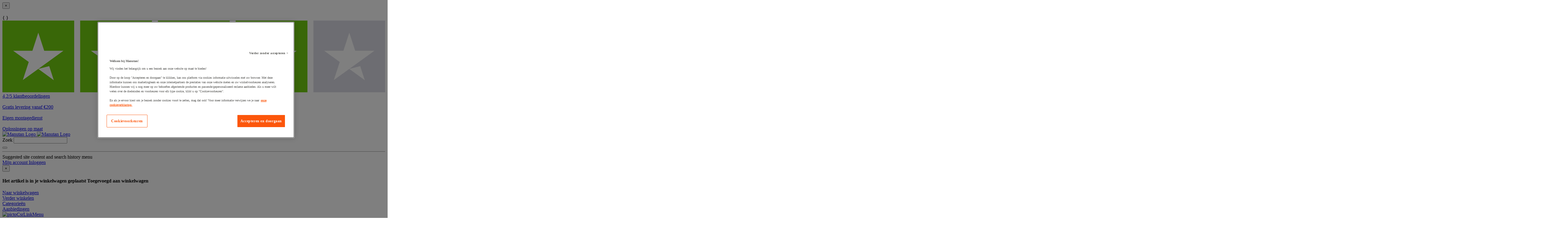

--- FILE ---
content_type: text/html;charset=UTF-8
request_url: https://www.manutan.nl/nl/mnl/draaiplateau-voor-km222-ergo-kongamek
body_size: 67979
content:
<!doctype HTML> <!-- BEGIN ProductDisplay.jsp --><!-- Defining the variation for ABTest in the new Mig Page Design--><!-- We look at _gaexp cookie where experimentId and variation of the ABTest are defined --> <html xmlns:wairole="http://www.w3.org/2005/01/wai-rdf/GUIRoleTaxonomy#" xmlns:fb="http://www.facebook.com/2008/fbml" xmlns:og="http://opengraphprotocol.org/schema/" xmlns:waistate="http://www.w3.org/2005/07/aaa" lang="nl" xml:lang="nl"> <head><link rel="preconnect" href="//www.googletagmanager.com" /><link rel="preload" as="image" fetchpriority="high" href="https://www.manutan.nl/fstrz/r/s/edgepic.fzcdn.net/8c81b980ca.svg" /> <meta http-equiv="Content-Type" content="text/html; charset=utf-8" /> <title>Draaiplateau voor KM222-ERGO - Kongamek - Manutan.nl</title> <meta name="viewport" content="width=device-width, initial-scale=1"/> <meta name="description" content="Draaiplateau voor KM222-ERGO - Kongamek : Onze selectie van professionele producten ✓ Gratis levering vanaf € 200 ✓ Gratis binnen 30 dagen retourneren ✓ Makkelijk en veilig betalen"/> <meta name="keywords" content="Draaiplateau voor KM222-ERGO - Kongamek,Trolleys &amp; trucks - Slatted sides, shelves &amp; wickers"/> <meta name="pageIdentifier" content="MIG7392795"/> <meta name="pageId" content="13989202"/> <meta name="pageGroup" content="Single"/> <meta name="format-detection" content="telephone=no"/> <link rel="canonical" href="https://www.manutan.nl/nl/mnl/draaiplateau-voor-km222-ergo-kongamek" /> <link rel="alternate" hreflang="fr-ch" href="https://www.manutan.ch/fr/fab/plaque-tournante-pour-km222-ergo-kongamek"  /> <link rel="alternate" hreflang="fr-fr" href="https://www.manutan.fr/fr/maf/plaque-tournante-pour-km222-ergo-kongamek"  /> <link rel="alternate" hreflang="de-de" href="https://www.manutan.de/de/oid/schwenkteller-fur-km222-ergo-kongamek"  /> <link rel="alternate" hreflang="fr-be" href="https://www.manutan.be/fr/mab/plaque-tournante-pour-km222-ergo-kongamek"  /> <link rel="alternate" hreflang="nl-nl" href="https://www.manutan.nl/nl/mnl/draaiplateau-voor-km222-ergo-kongamek"  /> <link rel="alternate" hreflang="nl-be" href="https://www.manutan.be/nl/mab/nl-draaiplateau-voor-km222-ergo-kongamek"  /> <link rel="alternate" hreflang="pt-pt" href="https://www.manutan.pt/pt/map/placa-giratoria-para-km222-ergo-kongamek"  /> <link rel="alternate" hreflang="it-it" href="https://www.manutan.it/it/mai/piastra-girevole-per-km222-ergo-kongamek"  /> <link rel="alternate" hreflang="es-es" href="https://www.manutan.es/es/mas/plato-giratorio-para-km222-ergo-kongamek"  /> <link rel="alternate" hreflang="de-ch" href="https://www.manutan.ch/de/fab/de-schwenkteller-fur-km222-ergo-kongamek"  /> <!-- Include script files --> <link rel="stylesheet" href="https://www.manutan.nl/fstrz/r/s/www.manutan.nl/wcsstore/ManutanSAS/css/m_base_1766398258186-1.css" type="text/css" media="screen"><link rel="stylesheet" href="https://www.manutan.nl/fstrz/r/s/www.manutan.nl/wcsstore/ManutanSAS/css/m_base_1766398258186-2.css" type="text/css" media="screen"><link rel="stylesheet" href="https://www.manutan.nl/fstrz/r/s/www.manutan.nl/wcsstore/ManutanSAS/css/m_lg_1766398258186.css" type="text/css" media="screen and (max-width: 1200px)"><link rel="stylesheet" href="https://www.manutan.nl/fstrz/r/s/www.manutan.nl/wcsstore/ManutanSAS/css/m_m-more_1766398258186.css" type="text/css" media="screen"><link rel="stylesheet" href="https://www.manutan.nl/fstrz/r/s/www.manutan.nl/wcsstore/ManutanSAS/css/m_md-less_1766398258186.css" type="text/css" media="screen and (max-width: 1199px)"><link rel="stylesheet" href="https://www.manutan.nl/fstrz/r/s/www.manutan.nl/wcsstore/ManutanSAS/css/m_md-more_1766398258186.css" type="text/css" media="screen and (min-width: 992px)"><link rel="stylesheet" href="https://www.manutan.nl/fstrz/r/s/www.manutan.nl/wcsstore/ManutanSAS/css/m_md_1766398258186.css" type="text/css" media="screen and (min-width: 992px) and (max-width: 1199px)"><link rel="stylesheet" href="https://www.manutan.nl/fstrz/r/s/www.manutan.nl/wcsstore/ManutanSAS/css/m_sm-less_1766398258186.css" type="text/css" media="screen and (max-width: 991px)"><link rel="stylesheet" href="https://www.manutan.nl/fstrz/r/s/www.manutan.nl/wcsstore/ManutanSAS/css/m_sm_1766398258186.css" type="text/css" media="screen and (min-width: 768px) and (max-width: 991px)"><link rel="stylesheet" href="https://www.manutan.nl/fstrz/r/s/www.manutan.nl/wcsstore/ManutanSAS/css/m_xs_1766398258186.css" type="text/css" media="screen and (max-width: 768px)"><link rel="stylesheet" href="https://www.manutan.nl/fstrz/r/s/www.manutan.nl/wcsstore/ManutanSAS/css/all-print_1766398258186.css" type="text/css" media="print"><link type="text/css" href="https://www.manutan.nl/fstrz/r/s/www.manutan.nl/contentMNL/css/custom_mnl-styles.min.css?v=9" rel="stylesheet"><noscript><style>#page{margin-top:76px;background:#fff}.no-js-message{position:fixed;top:0;right:0;left:0;z-index:-1;padding:12px;background:#f9b233;color:#000;text-align:center}.no-js-message .glyphicon{top:3px}</style></noscript><script>fstrz=!0;</script><script type="text/javascript">
			var ProductPage = true;
</script> <!-- BEGIN Common/CommonJSToInclude.jspf --><!-- BEGIN Google Tag Manager --> <script>
	(
	function(w,d,s,l,i){
		w[l]=w[l]||[];
		w[l].push(
		{
			'gtm.start':new Date().getTime(),
			event:'gtm.js'
		});
		var f=d.getElementsByTagName(s)[0],
			j=d.createElement(s),
			dl=l!='dataLayer'?'&l='+l:'';
		j.async=true;
		j.src='https://www.googletagmanager.com/gtm.js?id='+i+dl;
		f.parentNode.insertBefore(j,f);
	})
	(window,document,'script','dataLayer','GTM-P9G4S2R');
	
	
			var dataLayerGa4 = dataLayer;
			var dataLayerPunchout={push: function(){return true;}};
		
	
	var GTMTracking = {
		getDatalayer: function () {
			if (0 === 0) {
				return dataLayerGa4
			}
			return dataLayerPunchout
		},
	}
</script> <!--END Google Tag Manager --> <script type="text/javascript">
			if(!getCookie("OptanonAlertBoxClosed")){
				const cookieConsentOneTrustCheck = setInterval(function() {
					if(document.getElementsByClassName('js-cookieConsentBannerBackground').length > 0 ){
						(document.getElementsByClassName('js-cookieConsentBannerBackground')[0]).classList.remove('hidden');
						(document.getElementsByClassName('js-cookieConsentBannerWrapper')[0]).classList.remove('hidden');
						clearInterval(cookieConsentOneTrustCheck);
					}
				}, 500);
			}
			function getCookie(name) {
				var value = "; " + document.cookie;
				var parts = value.split("; " + name + "=");
				if (parts.length >= 2) return parts.pop().split(";").shift();
			}
</script> <!-- OneTrust Cookies Consent Notice start --> <script src="https://cdn.cookielaw.org/scripttemplates/otSDKStub.js"
              
              type="text/javascript" charset="UTF-8" data-domain-script="4f4404d3-f618-4268-b5a0-cbfe7f631cb6">
</script>          <script type="text/javascript">
	function OptanonWrapper() { 
	
		if(!getCookie("OptanonAlertBoxClosed")){
			var newButton =  document.createElement("button"); // Create a button 
			newButton.setAttribute("id", "onetrust-reject-all-handler"); // Name the button + pick up style as per template
			newButton.onclick = function(one){
				OneTrust.RejectAll();
			}
			newButton.innerText = Optanon.GetDomainData().BannerRejectAllButtonText;// Add text to button
			document.getElementById("onetrust-policy").prepend(newButton); // Place button
		}
	}
	function getCookie(name) {
		var value = "; " + document.cookie;
		var parts = value.split("; " + name + "=");
		if (parts.length >= 2) return parts.pop().split(";").shift();
	
	}
</script> <!-- OneTrust Cookies Consent Notice end --> <script type="text/plain" src="https://try.abtasty.com/5f184a77d378ff027d4cc7679aa88513.js" class="optanon-category-C0003"></script> <script type="text/plain" src="https://client.get-potions.com/959/recos-tag.js" class="optanon-category-C0003" async></script> <!--Main Stylesheet for browser --> <!--[if lt IE 9]> <script src="/wcsstore/ManutanSAS/bootstrap/html5shiv.min.js"></script> <![endif]--> <script type="text/javascript" charset="UTF-8" src="https://www.manutan.nl/fstrz/r/s/www.manutan.nl/wcsstore/dojo110/dojo/dojo.js" djconfig="parseOnLoad: true, isDebug: false,  modulePaths: {storetext: '/wcsstore/ManutanSAS/'}, useCommentedJson: true,locale: 'nl-nl' "></script> <script type="text/javascript" charset="UTF-8" src="https://www.manutan.nl/fstrz/r/s/www.manutan.nl/wcsstore/dojo110/dojo/dojodesktop-rwd.js" djconfig="parseOnLoad: true, isDebug: false,  modulePaths: {storetext: '/wcsstore/ManutanSAS/'}, useCommentedJson: true,locale: 'nl-nl' "></script> <script src="https://www.manutan.nl/fstrz/6fbc660cf0895d0960e483265125b79b637c32efac5e0253910d7d5320732e3f.js?src=https%3A%2F%2Fwww.manutan.nl%2Ffstrz%2Fr%2Fs%2Fwww.manutan.nl%2Fwcsstore%2FManutanSAS%2Fjquery%2Fjquery-3.5.1.min.js&amp;src=https%3A%2F%2Fwww.manutan.nl%2Ffstrz%2Fr%2Fs%2Fwww.manutan.nl%2Fwcsstore%2FManutanSAS%2Fbootstrap%2Fbootstrap-3.4.1.min.js&amp;src=https%3A%2F%2Fwww.manutan.nl%2Ffstrz%2Fr%2Fs%2Fwww.manutan.nl%2Fwcsstore%2FManutanSAS%2FowlCarousel%2Fowl-carousel-2.3.4.min.js"></script> <meta name="viewport" content="width=device-width, initial-scale=1.0, user-scalable=no, maximum-scale=1.0" /> <meta name="CommerceSearch" content="storeId_11708" /> <meta name="SKYPE_TOOLBAR" content="SKYPE_TOOLBAR_PARSER_COMPATIBLE"> <meta name="msvalidate.01" content=""/> <link rel="shortcut icon" href="https://www.manutan.nl/fstrz/r/s/www.manutan.nl/wcsstore/ManutanSAS/images/MNL/icon-favicon.ico" mce_href="/wcsstore/ManutanSAS//MNL/images/MNL/icon-favicon.ico"> <link rel="apple-touch-icon-precomposed" href="https://www.manutan.nl/fstrz/r/s/www.manutan.nl/wcsstore/ManutanSAS/images/MNL/touch-icon-60px.png" sizes="60x60"> <link rel="apple-touch-icon-precomposed" href="https://www.manutan.nl/fstrz/r/s/www.manutan.nl/wcsstore/ManutanSAS/images/MNL/touch-icon-72px.png" sizes="72x72"> <link rel="apple-touch-icon-precomposed" href="https://www.manutan.nl/fstrz/r/s/www.manutan.nl/wcsstore/ManutanSAS/images/MNL/touch-icon-76px.png" sizes="76x76"> <link rel="apple-touch-icon-precomposed" href="https://www.manutan.nl/fstrz/r/s/www.manutan.nl/wcsstore/ManutanSAS/images/MNL/touch-icon-114px.png" sizes="114x114"> <link rel="apple-touch-icon-precomposed" href="https://www.manutan.nl/fstrz/r/s/www.manutan.nl/wcsstore/ManutanSAS/images/MNL/touch-icon-120px.png" sizes="120x120"> <link rel="apple-touch-icon-precomposed" href="https://www.manutan.nl/fstrz/r/s/www.manutan.nl/wcsstore/ManutanSAS/images/MNL/touch-icon-144px.png" sizes="144x144"> <link rel="apple-touch-icon-precomposed" href="https://www.manutan.nl/fstrz/r/s/www.manutan.nl/wcsstore/ManutanSAS/images/MNL/touch-icon-152px.png" sizes="152x152"> <script type="text/javascript">
	// Convert the WCParam object which contains request properties into javascript object
	
	var WCParamJS = {
		"storeId":'11708',
		"catalogId":'11102',
		"langId":'-1011',
		"pageView":'',
		"orderBy":'',
		"orderByContent":'',
		"searchTerm":''
	};
	var absoluteURL = "https://www.manutan.nl/";
	var imageDirectoryPath = "/wcsstore/ManutanSAS/";
	var styleDirectoryPath = "images/colors/color1/";
	var supportPaymentTypePromotions = false;
	
	var subsFulfillmentFrequencyAttrName = "fulfillmentFrequency";
	var subsPaymentFrequencyAttrName = "paymentFrequency";
	var subsTimePeriodAttrName = "timePeriod";
	
	var storeId = "11708";
	var storeUserType = "G";
	var ios = false;
	var android = false;
	var multiSessionEnabled = false;
	
	// Store the amount of time of inactivity before a re-login is required, this value is retrieved from wc-server.xml, default is 30 mins
	var inactivityTimeout = 28800000;
	
	// Store the amount of time the inactivity warning dialog will be displayed before it closes itself, default is 20 seconds
	var inactivityWarningDialogDisplayTimer = 20000;
	
	// Store the amount of time to display a inactivity warning dialog before a re-login is required, default is 30 seconds
	var inactivityWarningDialogBuffer = 30000;
	
	// Store the timing event to display the inactivity dialog
	var inactivityTimeoutTracker = null;

	// Store the timing event to close the inactivity dialog
	var dialogTimeoutTracker = null;
	
	//browse only mode for Web Call Centre integration
	var browseOnly = false;
	
	//Summary: Returns the absolute URL to use for prefixing any Ajax URL call.
	//Description: Dojo does not handle the case where the parameters in the URL are delimeted by the "/" forward slash. Therefore, in order to
	//             workaround the issue, all AJAX requests must be done using absolute URLs rather than relative.
	//Returns: The absolute URL to use for prefixing any Ajax URL call.
	function getAbsoluteURL() {
		if (absoluteURL != "") {
			var currentURL = document.URL;
			var currentProtocol = "";
		
			if (currentURL.indexOf("://") != -1) {
				currentProtocol = currentURL.substring(0, currentURL.indexOf("://"));
			}
			
			var savedProtocol = "";
			if (absoluteURL.indexOf("://") != -1) {
				savedProtocol = absoluteURL.substring(0, absoluteURL.indexOf("://"));
			}
			
			if (currentProtocol != savedProtocol) {
				absoluteURL = currentProtocol + absoluteURL.substring(absoluteURL.indexOf("://"));
			}
		}
		
		return absoluteURL;
	}
	//Summary: Returns the path pointing to the shared image directory.
	//Description: In order to get the image directory path in any javascript file, this function can be used.
	//Returns: The path to reference images.
	function getImageDirectoryPath() {
		return imageDirectoryPath;
	}
	//Summary: Returns the path pointing to the directory containing color-dependant image files.
	//Description: In order to get the directory containing color-dependant image files in any javascript file, this function can be used.
	//Returns: The path to reference color-dependant image files.
	function getStyleDirectoryPath() {
		return styleDirectoryPath;
	}
	
	//This function is used to strip HTML tags
    function strip(html)
    {
       var tmp = document.createElement("DIV");
       tmp.innerHTML = html;
       return tmp.textContent || tmp.innerText || "";
    }
    
	

	
</script> <script type="module">
  import {
	onINP
  } from '/wcsstore/ManutanSAS/javascript/web-vitals.attribution.js';

  onINP(sendToGoogleAnalytics, {reportAllChanges: true});

  function sendToGoogleAnalytics ({name, value, id, rating, attribution}) {
  // Destructure the attribution object:
  const {eventEntry, eventTarget, eventType, loadState} = attribution;

  // Get timings from the event timing entry:
  const {startTime, processingStart, processingEnd, duration, interactionId} = eventEntry;

  const eventParams = {
	// metric rating
	metric_rating : rating,
    // The page's INP value:
    metric_inp_value: value,
    // A unique ID for the page session, which is useful
    // for computing totals when you group by the ID.
    metric_id: id,
    // The event target (a CSS selector string pointing
    // to the element responsible for the interaction):
    metric_inp_event_target: eventTarget,
    // The type of event that triggered the interaction:
    metric_inp_event_type: eventType,
    // Whether the page was loaded when the interaction
    // took place. Useful for identifying startup versus
    // post-load interactions:
    metric_inp_load_state: loadState,
    // The time (in milliseconds) after page load when
    // the interaction took place:
    metric_inp_start_time: startTime,
    // When processing of the event callbacks in the
    // interaction started to run:
    metric_inp_processing_start: processingStart,
    // When processing of the event callbacks in the
    // interaction finished:
    metric_inp_processing_end: processingEnd,
    // The total duration of the interaction. Note: this
    // value is rounded to 8 milliseconds of granularity:
    metric_inp_duration: duration,
    // The interaction ID assigned to the interaction by
    // the Event Timing API. This could be useful in cases
    // where you might want to aggregate related events:
    metric_inp_interaction_id: interactionId
  };
  dataLayerGa4.push({
	'event': 'INP_Google_Webvitals',
	'data': eventParams
   });	
}
</script> <script src="https://www.manutan.nl/fstrz/f73db347f442bf6293fa55c49faba508543eb37c810eb6a29d2677bebaee0374.js?src=https%3A%2F%2Fwww.manutan.nl%2Ffstrz%2Fr%2Fs%2Fwww.manutan.nl%2Fwcsstore%2FWidgets_701%2FCommon%2FMICatalogEntry%2Fjavascript%2FProductDisplay_1766398149336.js&amp;src=https%3A%2F%2Fwww.manutan.nl%2Ffstrz%2Fr%2Fs%2Fwww.manutan.nl%2Fwcsstore%2FManutanSAS%2Fjavascript%2Fmanutan-common_1766398149336.js"></script> <!-- Widget script not merged because file location is completely different--> <script type="text/javascript" src="https://www.manutan.nl/fstrz/r/s/www.manutan.nl/wcsstore/Widgets_701/Common/javascript/WidgetCommon_1766398149336.js" defer=""></script> <!-- BEGIN CommonStoreNLSKeys.jspf --> <script type="text/javascript">
	
	var storeNLS = {};
	storeNLS['HISTORY']="Zoek geschiedenis";
	storeNLS['MI897_CONTACT_FORM_CONFIRM_TITLE']="Jouw e-mail is verzonden";
	storeNLS['MI2080_TAXFREE']="excl. BTW";
	storeNLS['MI897_CONTACT_FORM_CONFIRM_CLAIM_TITLE']="Claim is verzonden";
	storeNLS['MI2080_TAXFREE']="excl. BTW";
	storeNLS['UNIT_LAST_STOCK_AVAILABLE_UNIT']="Nog maar {0} stuk(s) beschikbaar";
	storeNLS['UNIT_LAST_STOCK_AVAILABLE_BATCH']="Nog maar {0} set(s) beschikbaar";
	storeNLS['UNIT_LAST_STOCK_AVAILABLE_METER']="Nog maar {0} meter beschikbaar";
	storeNLS['UNIT_LAST_STOCK_AVAILABLE_SET']="Nog maar {0} set(s) beschikbaar";
	storeNLS['UNIT_LAST_STOCK_AVAILABLE_PAIR']="Nog maar {0} paar beschikbaar";	
	storeNLS['UNIT_STOCK_AVAILABLE_UNIT']="{0} stuk(s) beschikbaar";
	storeNLS['UNIT_STOCK_AVAILABLE_BATCH']="{0} set(s) beschikbaar";
	storeNLS['UNIT_STOCK_AVAILABLE_METER']="{0} meter beschikbaar";
	storeNLS['UNIT_STOCK_AVAILABLE_SET']="{0} set(s) beschikbaar";
	storeNLS['UNIT_STOCK_AVAILABLE_PAIR']="{0} paar beschikbaar";	
	storeNLS['UNIT_PRICE_CALCULATED']="{0} per stuk";
	storeNLS['UNIT_PRICE_CALCULATED_VAT_INCLUDED']="{0} incl. BTW per stuk";
	storeNLS['UNIT_PRICE_CALCULATED_VAT_EXCLUDED']="{0} excl. BTW per stuk";
	storeNLS['UNIT_PRICE_ACCEPTABLE_ERROR']="5";
	storeNLS['UNIT_PRICE_PCE']="Per stuk";
	storeNLS['UNIT_PRICE_MTR']="Per meter";
	storeNLS['UNIT_PRICE_SET']="Per set";
	storeNLS['UNIT_PRICE_PR']="Per paar";
	storeNLS['UNIT_PRICE_PCES']="Pakket van {0}";
	storeNLS['UNIT_PRICE_MTRS']="Per {0} meter";
	storeNLS['UNIT_PRICE_SETS']="Per {0} sets";
	storeNLS['UNIT_PRICE_PRS']="Per {0} paar";
	storeNLS['UNIT_PRICE_BATCH_HIGHLANDER']="Set van {0}";
	storeNLS['UNIT_PRICE_METER_HIGHLANDER']="Per meter";
	storeNLS['ARTICLES']="Artikelen";
	storeNLS['BRAND']="Merken";
	storeNLS['CATEGORY']="Categorieën";
	storeNLS['ERR_RESOLVING_SKU']="Selecteer een model en voeg toe aan jouw winkelwagen.";
	storeNLS['QUANTITY_INPUT_ERROR']="De waarde in het veld 'Aantal' is foutief. Zorg dat de waarde een positief geheel getal is en probeer opnieuw.";
	storeNLS['QUANTITY_INPUTS_ERROR']="The values in the Quantity fields are invalid or empty. Ensure the values are positive integers and try again.";
	storeNLS['ERR_RESOLVING_SKU']="Selecteer een model en voeg toe aan jouw winkelwagen.";
	storeNLS['ERROR_CONTRACT_EXPIRED_GOTO_ORDER']="De producten kunnen niet worden toevoegd aan het winkelwagen, omdat voor sommige producten het contract niet meer bestaat. Selecteer het juiste contract dat gebruikt moet worden.";
	storeNLS['MYACCOUNT_SAVEDORDERLIST_EMPTY_ADD_TO_REQ_FAIL']="This saved order cannot be copied to the requisition list as it is empty.  Please add one or more items to the saved order.";
	storeNLS['SHOPCART_ADDED']="Het artikel is succesvol toegevoegd aan jouw winkelwagen";
	storeNLS['PRICE']="Prijs =";
	storeNLS['SKU']="Artikelnummer: ";
	storeNLS['PQ_PURCHASE']="Aankoop: ";
	storeNLS['PQ_PRICE_X']="${0} -";
	storeNLS['PQ_PRICE_X_TO_Y']="${0} tot ${1} -";
	storeNLS['PQ_PRICE_X_OR_MORE']="${0} of meer -";
	storeNLS['COMPARE_ITEM_EXISTS']="Het product dat je probeert toe te voegen om te vergelijken, is reeds toegevoegd.";
	storeNLS['COMPATE_MAX_ITEMS']="Je kunt maximaal 4 producten vergelijken";
	storeNLS['COMPAREZONE_ADDED']="Toevoegen aan vergelijken";
	storeNLS['GENERICERR_MAINTEXT']="Er was een probleem bij het verwerken van de laatste aanvraag. Probeer opnieuw, indien het probleem zich blijft voordoen ${0} voor assistentie. ";
	storeNLS['GENERICERR_CONTACT_US']="Neem contact op";
	storeNLS['DEFAULT_WISH_LIST_NAME']="Favorietenlijst";
	storeNLS['LIST_CREATED']="Favorietenlijst succesvol aangemaakt.";
	storeNLS['LIST_EDITED']="Favorietenlijst succesvol van naam veranderd.";
	storeNLS['LIST_DELETED']="Favorietenlijst succesvol verwijderd.";
	storeNLS['ERR_NAME_EMPTY']="Voer een naam voor jouw favorietenlijst in.";
	storeNLS['ERR_NAME_TOOLONG']="De naam van jouw favorietenlijst is te lang.";
	storeNLS['ERR_NAME_SHOPPING_LIST']="De naam van jouw favorietenlijst is gereserveerd voor de standaard favorietenlijst. Kies een andere naam.";
	storeNLS['ERR_NAME_DUPLICATE']="De naam van jouw favorietenlijst bestaat al. Kies een andere naam.";
	storeNLS['INVALID_NAME_SHOPPING_LIST']="De naam van jouw favorietenlijst bevat foutieve karakters. Kies een andere naam";
	storeNLS['WISHLIST_EMAIL_SENT']="Jouw e-mail is verzonden.";
	storeNLS['WISHLIST_MISSINGNAME']="Het naamveld moet ingevuld zijn. Geef jouw naam in het Naamveld en probeer opnieuw.";
	storeNLS['WISHLIST_INVALIDEMAILFORMAT']="Foutief e-mailadres";
	storeNLS['WISHLIST_EMPTY']="Cre&amp;euml;r een favorietenlijst alvorens een e-mail te sturen.";
	storeNLS['WISHLIST_INVALIDSENDERNAME']="Dit veld bevat ongeldige tekens. Voer jouw naam in en probeer opnieuw.";
	storeNLS['INV_STATUS_RETRIEVAL_ERROR']="Er is een fout opgetreden bij het ophalen van de status van de voorraad . Probeer het later opnieuw. Als het probleem zich opnieuw voordoet  neem bel dan met onze klantenservice 030 2296395 of stuur een e-mail naar customercare@manutan.nl.";
	storeNLS['INV_ATTR_UNAVAILABLE']="${0} - Niet beschikbaar ";
	storeNLS['QC_UPDATE_SUCCESS']="Jouw betaling is bijgewerkt in jouw profiel";
	storeNLS['MYACCOUNT_ACTION_PERFORMED']="Action performed successfully.";
	storeNLS['ITEM_COMPONENT_QUANTITY_NAME']="${0} x ${1}";
	storeNLS['ORDER_LINE_STATUS_S']="Bestelling verzonden";
	storeNLS['ORDER_LINE_STATUS_G']="Bestelling in behandeling";
	storeNLS['ORDER_LINE_STATUS_K']="Retour associ";
	storeNLS['ORDER_LINE_STATUS_V']="Gedeeltelijk verzonden";
	storeNLS['ORDER_LINE_STATUS_X']="Bestelling geannuleerd";
	storeNLS['ERROR_FACET_PRICE_INVALID']="De prijs die is ingevuld is niet het juiste formaat";
	storeNLS['MI162_JS_PD_ECOPART']="Inclusief ${0} AEEA-bijdrage";
	storeNLS['MI163_JS_PD_SALESUNIT']="Verpakt per";
	storeNLS['ERROR_FirstNameTooLong']="De ingegeven waarde voor het veld Voornaam is te lang.";
	storeNLS['ERROR_LastNameTooLong']="The value entered in the last name field is too long.";
	storeNLS['ERROR_AddressTooLong']="De ingegeven waarde voor het veld Straat is te lang.";
	storeNLS['ERROR_CityTooLong']="De ingegeven waarde voor het veld Plaats is te lang.";
	storeNLS['ERROR_StateTooLong']="De ingegeven waarde voor het veld Plaats is te lang.";
	storeNLS['ERROR_CountryTooLong']="De ingegeven waarde voor het veld Land is te lang.";
	storeNLS['ERROR_ZipCodeTooLong']="De ingegeven waarde voor het veld Postcode is te lang.";
	storeNLS['ERROR_EmailTooLong']="De ingegeven waarde voor het veld E-mailadres is te lang.";
	storeNLS['ERROR_PhoneTooLong']="De ingegeven waarde voor het veld Telefoonnummer is te lang.";
	storeNLS['ERROR_LastNameEmpty']="Tussenvoegsel en achternaam invullen.";
	storeNLS['ERROR_AddressEmpty']="Adres invullen.";
	storeNLS['ERROR_CityEmpty']="Plaats invullen.";
	storeNLS['ERROR_StateEmpty']="Het veld Plaats mag niet leeg zijn.";
	storeNLS['ERROR_CountryEmpty']="Land invullen.";
	storeNLS['ERROR_ZipCodeEmpty']="Postcode invullen.";
	storeNLS['ERROR_EmailEmpty']="E-mail invullen.";
	storeNLS['ERROR_FirstNameEmpty']="Voorletter(s) invullen.";
	storeNLS['ERROR_LastNameEmpty']="Tussenvoegsel en achternaam invullen.";
	storeNLS['ERROR_INVALIDEMAILFORMAT']="Het ingegeven e-mailadres is ongeldig.";
	storeNLS['ERROR_INVALIDPHONE']="Het ingegeven telefoonnummer is ongeldig.";
	storeNLS['PWDREENTER_DO_NOT_MATCH']="De ingegeven wachtwoorden komen niet overeen.";
	storeNLS['ERROR_SpecifyYear']="Je hebt geen jaartal aangegeven. Geef geen waarde in bij verjaardag indien je deze informatie vertrouwelijk wilt houden.";
	storeNLS['ERROR_SpecifyMonth']="Je hebt geen maand aangegeven. Geef geen waarde in bij verjaardag indien je deze informatie vertrouwelijk wilt houden.";
	storeNLS['ERROR_SpecifyDate']="Je hebt geen datum aangegeven. Geef geen waarde in bij verjaardag indien je deze informatie vertrouwelijk wilt houden.";
	storeNLS['ERROR_InvalidDate1']="Deze datum is ongeldig voor de geselecteerde maand.";
	storeNLS['ERROR_InvalidDate2']="De ingegeven verjaardag is ongeldig.";
	storeNLS['ERROR_LogonIdEmpty']="Gebruikersnaam invullen.";
	storeNLS['ERROR_PasswordEmpty']="Wachtwoord invullen.";
	storeNLS['ERROR_SpecifyMonth']="Je hebt geen maand aangegeven. Geef geen waarde in bij verjaardag indien je deze informatie vertrouwelijk wilt houden.";
	storeNLS['ERROR_VerifyPasswordEmpty']="Herhaal wachtwoord invullen.";
	storeNLS['AGE_WARNING_ALERT']="Je bent jonger dan 13 jaar, lees ons kinderen privacybeleid voordat je verder gaat.";
	storeNLS['ERROR_DefaultOrgRegistration']="'Default Organization' is geen juiste bedrijfsnaam. ";
	storeNLS['MI164_JS_PD_WARRANTY']="Garantie";
	storeNLS['MI165_JS_PD_WAREHOUSEORIGIN']="Origin";
	storeNLS['MI166_JS_PD_DELIVERYTIME']="Levertijd ";
	storeNLS['MI167_JS_PD_DELIVERYTIME_1']="1 werkdag";
	storeNLS['MI168_JS_PD_DELIVERYTIME_2']="${0} werkdagen";
	storeNLS['MI169_JS_PD_DELIVERYTIME_15']="Voor de juiste levertijd neem contact met ons op";
	storeNLS['MI170_JS_PD_PAPERCATALOGPAGE']="Cataloguspagina";
	storeNLS['ERROR_OrgNameEmpty']="De bedrijfsnaam mag niet leeg zijn.";
	storeNLS['ERROR_ParentOrgNameEmpty']="Zoek en selecteer het juiste moederbedrijf, waar onder je een nieuw bedrijft wenst aan te maken.";
	storeNLS['MI171_JS_DW_REFERENCE']="Productreferentie";
	storeNLS['MI172_JS_DW_NAME']="Productnaam";
	storeNLS['MI173_JS_DW_DELIVERYTIME']="Levertijd";
	storeNLS['MI234_JS_PQ_PRICE_X']="${0}";
	storeNLS['MI235_JS_PQ_PRICE_X_TO_Y']="${0} tot ${1}";
	storeNLS['MI236_JS_PQ_PRICE_X_OR_MORE']="${0} of meer";
	storeNLS['MI237_JS_PQ_YOUR_PRICE']="Jouw prijs";
	storeNLS['MI238_JS_PQ_QTY']="Hoeveelheid";
	storeNLS['MI1117_SAVEDFORLATER_REMOVE_PRODUCT']="Het product is toegevoegd aan jouw winkelwagen";
	storeNLS['MI1118_SAVEDFORLATER_SAVED_CART']="Jouw winkelwagen is bewaard voor later";
	storeNLS['MI1119_SAVEDFORLATER_SAVED_PRODUCT']="Het product is bewaard voor later";
	storeNLS['MI1129_SAVEDFORLATER_CLEAR_LIST_SUCCESS']="De bewaar voor later lijst is leeg gemaakt";
	storeNLS['ERROR_ADD2CART_BROWSE_ONLY']="Kan geen product toevoegen in het winkelwagen tijdens \"browse only\" sessie";
	storeNLS['ERROR_SL_RESOLVED_SKU']="Jouw selectie is niet compleet. Selecteer voor elk attribute een waarde.";
	storeNLS['ERROR_SL_EMPTY_SL_NAME']="Geef voor elke bestellijst een naam";
	storeNLS['ERROR_SL_LIST_NOT_CHOSEN']="Kies een bestellijst";
	storeNLS['ORG_ROLES_UPDATED']="De bedrijfsrollen zijn geupdate.";
	storeNLS['ORG_ROLES_UPDATE_NO_CHNAGE']="Er zijn geen wijzigingen gemaakt.";
	storeNLS['APPROVAL_MEMBER_GROUP_UPDATED']="De groep is met succes aangepast.";
	storeNLS['ORG_ENTITY_CREATED_UPDATING_ROLES']="De organisatie is aangemaakt.";
	storeNLS['ORG_SUMMARY_UPDATED']="De organisatie eigenschappen zijn aangepast.";
	storeNLS['CSR_NO_SEARCH_CRITERIA']="Geen zoekopdracht ingevoerd. Vul tenminste 1 zoekwoord in.";
	storeNLS['CSR_SUCCESS_CUSTOMER_ACCOUNT_ACCESS']="Je bent succesvol ingelogd.";
	storeNLS['SUCCESS_ORDER_UNLOCK']="Successfully unlocked the order.";
	storeNLS['SUCCESS_ORDER_LOCK']="Successfully locked the order.";
	storeNLS['CUSTOMER_ACCOUNT_ENABLE_SUCCESS']="Successfully enabled customer account.";
	storeNLS['CUSTOMER_ACCOUNT_DISABLE_SUCCESS']="Successfully disabled customer account.";
	storeNLS['DISABLE_CUSTOMER_ACCOUNT']="Disable customer account";
	storeNLS['ENABLE_CUSTOMER_ACCOUNT']="Enable customer account";
	storeNLS['RESET_PASSWORD_SUCCESS']="Password successfully reset for customer.";
	storeNLS['ORDER_CANCEL_SUCCESS']="Successfully cancelled the order.";
	storeNLS['CSR_SUCCESS_NEW_GUEST_USER_CREATION']="Successfully created new guest customer.";
	storeNLS['CSR_SUCCESS_NEW_REGISTERED_USER_CREATION']="Successfully created new registered customer.";
	storeNLS['ERROR_RESET_PASSWORD_ACCESS_ACCOUNT_TO_RESET']="Password reset failed for new registered customer. Please access customer account to reset password.";
	storeNLS['PLEASE_SELECT']="Selecteer";
	storeNLS['CSR_SESSION_TERMINATE_WARNING_MESSAGE']="The current session for customer= {0} will terminate. Click Yes to end the session or No to continue current session.";
	storeNLS['GUEST']="Guest";
	storeNLS['CSR_PASSWORD_EMPTY_MESSAGE']="Enter your password to continue.";
	storeNLS['LOCK_CUSTOMER_ORDER_CSR']="Lock order";
	storeNLS['UNLOCK_CUSTOMER_ORDER_CSR']="Unlock order";
	storeNLS['ADD_COMMENT_MESSAGE']="Click here to add a new comment to the order.";
	storeNLS['COMMENT_LENGTH_OUT_OF_RANGE']="The comment cannot exceed 3000 characters.";
	storeNLS['MI165_JS_PD_WAREHOUSEORIGIN']="Origin";
	storeNLS['MI166_JS_PD_DELIVERYTIME']="Levertijd ";
	storeNLS['SUCCESS_ORDER_TAKE_OVER']="Successfully taken over the lock.";
	storeNLS['ERROR_OrganizationDescription']="The value entered in the organization description field is too long.";
	storeNLS['EMPTY_COMMENT']="Please enter a comment to add to the order.";
	storeNLS['ADD2CART_BROWSE_ONLY_ERROR']="The add To cart brows only error";
	storeNLS['ERROR_INVALID_NUMERIC']="Invalid numeric";
	storeNLS['ERROR_FaxTooLong']="ERROR_FaxTooLong = The value entered in the fax field is too long. ";
	storeNLS['ERROR_FaxEmpty']="The fax field cannot be empty.";
	storeNLS['ERROR_PhoneEmpty']="The phone number field cannot be empty.";
	storeNLS['ERROR_OrgNameTooLong']="The value entered in the organization name field is too long.";
	storeNLS['ERROR_BusinessCategoryTooLong']="The value entered in the business category field is too long.";
	storeNLS['ERROR_SelectOrganizationTypeEmpty']="Please select organization type.";
	storeNLS['CSR_PASSWORD_EMPTY']="CSR password field is empty.";
	storeNLS['ORDER_LOCKED_ERROR_MSG']="De winkelwagen voor bestelling {0} kan niet worden gewijzigd. Voor meer informatie neem contact op met de klantenservice.";
	storeNLS['GLOBAL_LOGIN_NO_USERS_FOUND']="Geen gebruikers gevonden";
	storeNLS['SUCCESS_ORDER_TAKE_OVER']="Successfully taken over the lock.";
	storeNLS['_ERR_PASSWORD_FAILED']="Het wachtwoord is niet correct. Probeer het nogmaals.";
	storeNLS['MI084_REGISTRATIONPAGE_ERROR_PERSONTITLE_EMPTY']="Aanhef selecteren.";
	storeNLS['MI085_REGISTRATIONPAGE_ERROR_DEPARTMENTTOOLONG']="De bedrijfsnaam is te lang.";
	storeNLS['MI086_REGISTRATIONPAGE_ERROR_DEPARTMENTEMTPY']="Vul bedrijfsnaam in.";
	storeNLS['MI309_REGISTRATIONPAGE_ERROR_POSITIONEMPTY']="Het veld 'functie' mag niet leeg zijn";
	storeNLS['MI431_ZIPCODE_FILTER_PLACEHOLDER']="Postcode";
	storeNLS['MI559_SALES_LABEL']="korting";
	storeNLS['MI671_FILTER_ORG_BY_ZIPCODE_2']="Valideren";
	storeNLS['MI672_ZIPCODE_FILTER_PLACEHOLDER_2']="Vul jouw postcode in";
	storeNLS['WISHLIST_ADDED']="Dit artikel is succesvol toegevoegd aan jouw favorietenlijst";
	storeNLS['ERROR_RecipientTooLong']="De ingegeven waarde voor het veld Ontvanger is te lang.";
	storeNLS['ERROR_MiddleNameTooLong']="De ingegeven waarde voor het veld Tweede voornaam is te lang.";
	storeNLS['ERROR_RecipientEmpty']="Het veld Ontvanger mag niet leeg zijn.";
	storeNLS['ERROR_MiddleNameEmpty']="Het veld Tweede voornaam mag niet leeg zijn.";
	storeNLS['ERROR_PhonenumberEmpty']="Telefoonnummer invullen.";
	storeNLS['ERROR_MESSAGE_TYPE']="Fout:";
	storeNLS['ERROR_DEFAULTADDRESS']="Het adres kan niet verwijderd worden. Het adresboek moet minstens 1 adres bevatten.";
	storeNLS['INVALID_EXPIRY_DATE']="Foute vervaldatum.";
	storeNLS['MI1137_FORM_SELECT_EMPTY_ERROR']="Selecteer jouw ${0}";
	storeNLS['MI2060_ERR_RESOLVING_SKU_PARAM']="Kies eerst je {0}";
	storeNLS['MI2268_PLEASE_SELECT_A_VALUE']="Kies een optie";
	storeNLS['MI2417_ORDER_APPROVAL_REJECTED_ERROR']="???MI2417_ORDER_APPROVAL_REJECTED_ERROR???";
	storeNLS['MI200_PD_FROM']="Vanaf ";
	storeNLS['MI2665_BUTTON_BOX_FILTER_FOOTER']="Toon alle producten.";
	storeNLS['MI2502_SERVER_ERROR']="Er is een fout opgetreden. Probeer het over enkele ogenblikken opnieuw of neem contact op met de klantenservice.";
	storeNLS['MI2536_OWLCAROU_PROMO_LABEL']="{0}%";
	storeNLS['MI2535_RANGE_PROMO_LABEL']="Tot {0}% ";
	storeNLS['MI2886_TAXINCLUDED']="incl. BTW";
	storeNLS['MI3079_SEE_AVAILABLE_OPTIONS']="Bekijk beschikbare opties";
	storeNLS['MI3080_PLEASE_SELECT_PRODUCT']="Je moet je product selecteren";
	storeNLS['MI3095_SEARCH_BAR_PLACEHOLDER_BASE']="Zoek";
	storeNLS['MI3096_SEARCH_BAR_PLACEHOLDER_FIRST_VALUE']=" naar een product op merk ...";
	storeNLS['MI3097_SEARCH_BAR_PLACEHOLDER_SECOND_VALUE']=" naar een product op artikelnummer ...";
	storeNLS['MI3098_SEARCH_BAR_PLACEHOLDER_THIRD_VALUE']=" naar een product op zoekwoord ...";
	storeNLS['MI728_SEARCH_CATALOG_PLACEHOLDER']="Zoek op product, merk of referentie...";
</script> <!-- END CommonStoreNLSKeys.jspf --> <script type="text/javascript">
 initializeInactivityWarning();
 var ie6 = false;
 var ie7 = false;
 if (navigator != null && navigator.userAgent != null) {
	 ie6 = (navigator.userAgent.toLowerCase().indexOf("msie 6.0") > -1);
	 ie7 = (navigator.userAgent.toLowerCase().indexOf("msie 7.0") > -1); 
 }
 if (location.href.indexOf('UnsupportedBrowserErrorView') == -1 && (ie6)) {
	 document.write('<meta http-equiv="Refresh" content="0;URL=http://www.manutan.nl/UnsupportedBrowserErrorView?catalogId=10501&amp;storeId=11708&amp;langId=-1011"/>');
 }
</script>  <script type="text/javascript">
	dojo.addOnLoad(function() { 
		shoppingActionsJS.setCommonParameters('-1011','11708','11102','G','€');
		
		var isChrome = /Chrome/.test(navigator.userAgent) && /Google Inc/.test(navigator.vendor);
		var isSafari = /Safari/.test(navigator.userAgent) && /Apple Computer/.test(navigator.vendor);

		if (isChrome || isSafari) {
			var hiddenFields = dojo.query('input[type=\"hidden\"]');
			for (var i = 0; i < hiddenFields.length; i++) {
				hiddenFields[i].autocomplete="off"
			}
		}
		if (dojo.has("ios") || dojo.has("android")){
			dojo.attr(dojo.body(),"data-wc-device","mobile");
		}		
	});
</script> <!-- To check whether it is an app or not --> <script type="text/javascript">        
    var isApp = false;
</script> <script type="text/javascript" src="https://www.manutan.nl/fstrz/r/s/www.manutan.nl/wcsstore/ManutanSAS/javascript/echo_1766398149336.js"></script> <script>
    echo.init({
        offset: 200,
        throttle: 50,
        debounce: false,
        unload: false
    });
</script> <script type="text/javascript" src="https://www.manutan.nl/fstrz/r/s/www.manutan.nl/wcsstore/ManutanSAS/jquery/jqueryUI/jquery-ui-ellip.custom_1766398149336.js"></script> <!-- BEGIN RatingScript.jspf --><!-- BEGIN TrueLocaleEvaluation.jspf --> <input type="hidden" value="nl_NL" id="trueLocale"/> <!-- END TrueLocaleEvaluation.jspf --> <script async src="https://apps.bazaarvoice.com/deployments/manutan-nl/main_site/production/nl_NL/bv.js"></script> <script type="text/javascript" src="https://www.manutan.nl/fstrz/r/s/www.manutan.nl/wcsstore/ManutanSAS/javascript/RatingHelper_1766398149336.js"></script> <!-- Add BV Cookies consent --> <script type="text/plain" class="optanon-category-C0001">
	window.BV.cookieConsent.setConsent({
		bv_metrics: true,
		BVBRANDID: true,
		BVBRANDSID: true
	})
</script> <!-- END RatingScript.jspf --><!-- END CommonJSToInclude.jspf --> <meta name="viewport" content="width=device-width, initial-scale=1.0, user-scalable=yes, maximum-scale=3.0"> <script type="text/javascript" src="https://www.manutan.nl/fstrz/r/s/www.manutan.nl/wcsstore/ManutanSAS/javascript/Common/AssemblyServices_1766398149336.js"></script> <script type="text/javascript" src="https://www.manutan.nl/fstrz/r/s/www.manutan.nl/wcsstore/ManutanSAS/javascript/manutan-product_1766398149336.js"></script> <script type="text/javascript" src="https://www.manutan.nl/fstrz/r/s/www.manutan.nl/wcsstore/ManutanSAS/javascript/FormHelper_1766398149336.js" defer=""></script> <script type="text/javascript" src="https://www.manutan.nl/fstrz/r/s/www.manutan.nl/wcsstore/ManutanSAS/javascript/CatalogArea/ARModel_1766398149336.js"></script> <script type="text/javascript" src="https://www.manutan.nl/fstrz/r/s/www.manutan.nl/wcsstore/Widgets_701/com.ibm.commerce.store.widgets.PDP_AddToRequisitionLists/javascript/AddToRequisitionLists_1766398149336.js" defer=""></script> <script type="text/javascript" src="https://www.manutan.nl/fstrz/r/s/www.manutan.nl/wcsstore/ManutanSAS/javascript/CatalogArea/abHistoryCookieHandler_1766398149336.js"></script> <script type="text/javascript">
			dojo.addOnLoad(function() { 
				shoppingActionsServicesDeclarationJS.setCommonParameters('-1011','11708','11102');
				ProductConfiguratorJS.setCommonParameters('-1011','11708','11102');
				AbHistoryCookieHandler.pushAbHistory("MIG7392795");
			});
			
</script> <meta property="og:title" content="Draaiplateau voor KM222-ERGO - Kongamek - Manutan.nl" /> <meta property="og:image" content="https://www.manutan.nl/img/S/GRP/IC/AIG7397233.jpg"/> <meta property="og:url" content="https://www.manutan.nl/nl/mnl/draaiplateau-voor-km222-ergo-kongamek"/> <meta property="og:type" content="product"/> <meta property="og:description" content="Draaiplateau voor KM222-ERGO - Kongamek : Onze selectie van professionele producten ✓ Gratis levering vanaf € 200 ✓ Gratis binnen 30 dagen retourneren ✓ Makkelijk en veilig betalen" /> <meta property="fb:app_id" name="fb_app_id" content="0"/> <!-- Start including widget java script files --> <script type="text/javascript" src=""></script> <script type="text/javascript" src="https://www.manutan.nl/fstrz/r/s/www.manutan.nl/wcsstore/Widgets_701/com.manutan.commerce.store.widgets.PDP_MerchandisingAssociations/javascript/MerchandisingAssociation_1764091469298.js"></script> <script type="text/javascript" src="https://www.manutan.nl/fstrz/r/s/www.manutan.nl/wcsstore/ManutanSAS/javascript/Widgets/ShoppingList/ShoppingListServicesDeclaration_1764091469298.js"></script> <script type="text/javascript" src="https://www.manutan.nl/fstrz/r/s/www.manutan.nl/wcsstore/Widgets_701/Common/MICatalogEntry/javascript/ProductDisplay_1764091469298.js"></script> <script type="text/javascript" src="https://www.manutan.nl/fstrz/r/s/www.manutan.nl/wcsstore/ManutanSAS/javascript/Widgets/ShoppingList/ShoppingList_1764091469298.js"></script> <!-- End including widget java script files --> <script>var __uzdbm_1 = "1a7233ca-dc37-4c28-a40e-b10c2d58b73e";var __uzdbm_2 = "ZDNiNzJmNjktYmhnZi00ZjRmLWFjNTEtYTcyZDNjZGMwZTAxJDMuMTguMTAyLjM=";var __uzdbm_3 = "";var __uzdbm_4 = "false";var __uzdbm_5 = "";var __uzdbm_6 = "";var __uzdbm_7 = "";</script> <script> (function(w, d, e, u, c, g, a, b){ w["SSJSConnectorObj"] = w["SSJSConnectorObj"] || {ss_cid : c, domain_info: "auto"}; w[g] = function(i, j){w["SSJSConnectorObj"][i] = j}; a = d.createElement(e); a.async = true; a.src = u; b = d.getElementsByTagName(e)[0]; b.parentNode.insertBefore(a, b); })(window,document,"script","https://cdn.perfdrive.com/aperture/aperture.js","bhgh","ssConf"); ssConf("c1" , "https://www.manutan.nl"); ssConf("c2" , true); ssConf("c3" , "jsdatabotmanager"); </script><style>
html.async-hide {
  opacity: 1 !important;
}
.owl-carousel.push-slider {
display:block !important;
}
.owl-carousel > .push:nth-child(n+2) {
display:none;
}
.flag-cat-slider-half {
    display: flex !important;
    justify-content: space-evenly;
}

/* Correction CLS PLP */
.prodlist-actions {
    min-height: 39.6px;
} 
.product>.product_image a>img.product_thumbnail {
    aspect-ratio: 1/1;
    display: inline-block;
    width: 100%;
}
/* Correction CLS PLP */
/* FIX CLS on sisters categories carousel */
.sister-categories .owl-item {
    margin-right: 16px;
    float: left;
    width: auto;
}
.sister-categories .owl-stage {
    width: 2000vw;
}

/* Correction CLS PDP */
#productPageContainer .ProductPagePaymentBlock-Container[data-fstrz-fragment-id] {min-height: 250px;}
#productPageContainer img#productMainImage {
    aspect-ratio: 1/1;
    width: 100%;
}
#productPageContainer .prod-viewer:not(#ProductPageImageViewer) {
    margin: 0 0 36px 0;
}
/* Correction CLS PDP */

/* Fix product carousel*/
@media screen and (max-width: 768px){
.categoryContent .catalogEntryRecommendationWidget .productListingWidget .owl-item {
max-width: calc( 50% - 16px);
margin-right: 16px;
}
}

@media screen and (min-width: 769px) and (max-width: 991px){
.categoryContent .catalogEntryRecommendationWidget .productListingWidget .owl-item {
max-width: calc( 25% - 16px);
margin-right: 16px;
}
}

@media screen and (min-width: 992px){
.categoryContent .catalogEntryRecommendationWidget .productListingWidget .owl-item {
max-width: calc( 20% - 16px);
margin-right: 16px;
}
}

.categoryContent .catalogEntryRecommendationWidget .productListingWidget .owl-stage:not([style]) {
width: calc(100% + 16px);
max-height: 410px;
overflow: hidden;
}
/* Fix product carousel*/
</style> <script>
if (navigator.userAgent.indexOf("Lighthouse") !== -1) {window.fasterizeNs = {blockDeferJsStart: true}};
if (navigator.userAgent.indexOf("Linux; Android 11; moto g power") !== -1) {window.fasterizeNs = {blockDeferJsStart:true}};
</script></head> <body data-frz-flags='{"lazyload":false,"unlazyload":false,"deferjs":false,"cssontop":true,"minifyhtml":true,"concatcss":false,"minifycss":true,"concatjs":true,"minifyjs":true,"early-hints":true,"unsharding":true,"responsive":false,"edge_speed":true,"edge_seo":false,"service_worker":false,"edge_rewriter":true,"speculation_rules":false,"lazyloadjs":false,"smart_inp":false}' data-frz-version="2" data-frz-target-key="page_caching_policies_3" data-frz-target-label="Product Pages / Category Pages"><img fetchpriority="high" alt="." width="1000" height="1000" style="pointer-events: none; position: absolute; top: 0; left: 0; width: 1000px; height: 1000px; max-width: 99vw; max-height: 99vh;"  src="https://www.manutan.nl/fstrz/r/s/edgepic.fzcdn.net/8c81b980ca.svg" /> <input type="hidden" id="isCsr" value="no"/> <input type="hidden" id="numberOfSKUs" value="1"/> <!-- BEGIN SecondHandProductTracking --><!-- END SecondHandProductTracking --> <input type="hidden" id="isSecondHand" value="" /> <input type="hidden" id="hexaActivate" value="" /> <input type="hidden" id="isProductFromShopping" value=""/> <input type="hidden" id="MIGPartNumber" value="MIG7392795" /> <!-- BEGIN Common/CommonJSPFToInclude.jspf --><!-- Google Tag Manager --> <noscript><iframe src="https://www.googletagmanager.com/ns.html?id=GTM-P9G4S2R" height="0" width="0" style="display:none;visibility:hidden"></iframe></noscript> <!-- End Google Tag Manager --><!-- BEGIN ProgressBar.jspf --> <div id="progress_bar_dialog" dojoType="dijit.Dialog" style="display: none;"> <div id="progress_bar"> <span class="loader centered"> <svg version="1.1" xmlns="http://www.w3.org/2000/svg" xmlns:xlink="http://www.w3.org/1999/xlink" viewBox="0 0 400 400"> <path d="M358,167.6c-2.3-11.1-5.8-22-10.4-32.4l-26.2,11.6c3.6,8.6,6.4,17.5,8.4,26.6L358,167.6z"></path> <path d="M332.4,200c0,73.1-59.3,132.4-132.4,132.4S67.6,273.1,67.6,200S126.9,67.6,200,67.6V38.8C111,38.8,38.8,111,38.8,200S111,361.2,200,361.2S361.2,289,361.2,200c0,0,0,0,0,0H332.4z"></path> </svg> </span> </div> </div> <!-- END ProgressBar.jspf --><!-- BEGIN MessageDisplay.jspf --> <div class="modal fade bs-example-modal-sm in" id="MessageArea" tabindex="-1" role="dialog"> <div class="modal-dialog modal-sm" role="document"> <div class="modal-content"> <div class="modal-header"> <button id="clickableErrorMessageImg" type="button" class="close" data-dismiss="modal" aria-label="Close"><span aria-hidden="true">&times;</span></button> <h4  id= "errorMessageTitle" class="modal-title t4"></h4> </div> <div class="modal-body"> <div id="msgpopup_content_wrapper" class="message"> <div class="message_icon"> <div id="error_icon"  class="wcs_icon wcs-error_icon"></div> <div id="success_icon"  class="wcs_icon wcs-success_icon"></div> </div> <div class="alert alert-success" role="region" aria-required="true" aria-labelledby="MessageArea"> <span id="ErrorMessageText"> </span> </div> </div> </div> </div> </div> </div> <!-- END MessageDisplay.jspf --> <div id="inactivityWarningPopup" dojoType="dijit.Dialog" title="Inactivity Warning Dialog" style="display:none;"> <div class="widget_site_popup"> <div class="top"> <div class="left_border"></div> <div class="middle"></div> <div class="right_border"></div> </div> <div class="clear_float"></div> <div class="middle"> <div class="content_left_border"> <div class="content_right_border"> <div class="content"> <a role="button" id="inactivityWarningPopup_close" class="close_acce" title="SLUITEN" href="javascript:void(0);" onclick="dijit.byId('inactivityWarningPopup').hide(); if (dialogTimeoutTracker != null) {clearTimeout(dialogTimeoutTracker);}"> <div role="button" onmouseover="this.className='wcs_icon wcs-close_hover'" onmouseout="this.className='wcs_icon wcs-close_normal'" class="wcs_icon wcs-close_normal"></div> </a> <div class="clear_float"></div> <div id="inactivityWarningPopup_body" class="body"> <div class="message_icon left"> <div id="warning_icon"  class="wcs_icon wcs-warning_icon"></div> </div> <div class="message_text left"> Je bent al enige tijd niet actief op de webshop. Jouw sessie zal zometeen verlopen. Klik op OK om jouw sessie met 480 minuten te verlengen. </div> <div class="clear_float"></div> </div> <div class="footer"> <div class="button_container"> <a role="button" aria-labelledby="inactivityWarningPopupOK_Label" id="inactivityWarningPopupOK" href="javascript:void(0);" onclick="dijit.byId('inactivityWarningPopup').hide(); if (dialogTimeoutTracker != null) {clearTimeout(dialogTimeoutTracker);} resetServerInactivity();" class="btn btn-default"> <div class="left_border"></div> <div id="inactivityWarningPopupOK_Label" class="button_text">OK</div> <div class="right_border"></div> </a> <div class="clear_float"></div> </div> <div class="clear_float"></div> </div> <div class="clear_float"></div> </div> </div> </div> </div> <div class="clear_float"></div> <div class="bottom"> <div class="left_border"></div> <div class="middle"></div> <div class="right_border"></div> </div> <div class="clear_float"></div> </div> </div><!-- BEGIN CSRFProtection.jspf --> <form id="CSRFProtectionForm" method="post" name="CSRFProtectionForm" class="hidden"> <input id="csrf_authToken" type="hidden" value="-1002%2CBf59CDU6toJq%2BW3CTVq5kWqYR07xKZZK%2B5Ee4j%2B%2FPls%3D" name="csrf_authToken"/> </form> <!-- END CSRFProtection.jspf --> <script type="text/javascript">
	window.onload = function(){
		if ('' == '1'){
			setCookie("MERGE_CART_FAILED_SHOPCART_THRESHOLD", "1", {path: "/", domain: cookieDomain});
			}
			//handle Ajax global login
			var showMergeCartError = dojo.cookie("MERGE_CART_FAILED_SHOPCART_THRESHOLD");
			if (showMergeCartError == "1") {
				setCookie("MERGE_CART_FAILED_SHOPCART_THRESHOLD", null, {expires: -1, path: "/", domain: cookieDomain});
				
				MessageHelper.setMessage("MERGE_CART_FAILED_SHOPCART_THRESHOLD", "");
				MessageHelper.displayErrorMessage(MessageHelper.messages["MERGE_CART_FAILED_SHOPCART_THRESHOLD"]);
			}
		};
</script> <!-- END CommonJSPFToInclude.jspf --> <div id="IntelligentOfferMainPartNumber" style="display:none;">MIG7392795</div> <div id="IntelligentOfferCategoryId" style="display:none;">161799</div> <div id="displaySKUContextData" style="display:none;">false</div> <div id="ProductDisplayURL" style="display:none;">https://www.manutan.nl/nl/mnl/draaiplateau-voor-km222-ergo-kongamek</div> <div id="entitledItem_mig" class="hidden"> { } </div> <div id="entitledItem_13989202" style="display:none;"> [ { "catentry_id" : "13989207", "displaySKUContextData" : "false", "buyable" : "true", "AttributesIdValueId" :{ }, "AttributesLabels" :{ }, "Attributes" :	{ }, "AttributesValues" :	{ }, "ItemImage" : "/img/S/GRP/ST/AIG7397233.jpg", "ItemImage467" : "/img/S/GRP/ST/AIG7397233.jpg", "ItemThumbnailImage" : "/img/S/GRP/ST/AIG7397233.jpg" ,"ItemAngleThumbnail" : { "image_1" : "/img/S/GRP/IC/AIG7397233.jpg" }, "ItemAngleThumbnailShortDesc" : { "image_1" : "/img/S/GRP/IC/AIG7397233.jpg" }, "ItemAngleFullImage" : { "image_1" : "/img/S/GRP/ST/AIG7397233.jpg" } } ] </div> <!--googleon: index--><!-- Begin Page --><!-- BEGIN LayoutPreviewSetup.jspf--><!-- layoutPreviewLayoutId/Name/Default needs to be set before calling widgetImport  --><!-- END LayoutPreviewSetup.jspf--> <div id="page" itemscope itemtype="http://schema.org/Product"> <div itemprop="url" content="https://www.manutan.nl/nl/mnl/draaiplateau-voor-km222-ergo-kongamek"></div> <meta itemprop="name" content="Draaiplateau voor KM222-ERGO - Kongamek - Manutan.nl" /> <div id="grayOut"></div> <div id="headerWrapper"> <!-- BEGIN Header.jsp --> <input type="hidden" id="logonMode" value="0"/> <!-- privatePerson set to 0 by default to have access to quotation, guest should have access to quotation --><!-- BEGIN CachedHeader.jsp --><!-- Hide header for apps --><!-- BEGIN TrueLocaleEvaluation.jspf --> <input type="hidden" value="nl_NL" id="trueLocale"/> <!-- END TrueLocaleEvaluation.jspf --><!-- BEGIN HeaderGTMPush.jsp --><!-- Get the fied2 (userId ERP) of user --> <script type="text/javascript">
$(function() {
	sendDataPageInformation();
});

function sendDataPageInformation(){
	var customerType;
	if (true) {
		customerType = 'Guest';
	} else if (false) {
		customerType = 'Known';
	} else if (false) {
		customerType = 'Registered';
	} else {
		customerType = 'Unknown';
	}
	
	var userRole;
	if(false) {
		userRole ='both';
	} else if (false) {
		userRole ='approver';
	} else if (false) {
		userRole ='requester';
	}
	
	var contactId = strip('-1002');
	var customerId = strip('-2000');
	var customerCompany = strip('');
	var customerEntity = strip('');
	
	var personCity = strip('');
	var personStateOrProvince = strip('');
	var personZipCode = strip('');
	var siteType = '';
	var userId = '';
	if (true) {
		siteType='manutan';
		userId = '';
	}
	else {
		siteType = 'punchout';
		userId = 'Default Organization';
	}
	var pagePath = window.location.pathname;
	var url = window.location.href;
	var pageEnvironment; 
	
	if (url.indexOf('int-wcs8-man') !== -1) {
		pageEnvironment  ='int';
	}
	else if (url.indexOf('uat-wcs8') !== -1) {
		pageEnvironment = 'uat';
	}
	else if (url.indexOf('sbx-wcs8') !== -1) {
		pageEnvironment = 'sbx';
	}
	else if (url.indexOf('preprod-wcs8')!== -1) {
		pageEnvironment = 'preprod';
	}
	else {
		pageEnvironment = 'prod';
	}
	
	var pageTitle = $('head>title').text();
	var pageType =  $('meta[name=pageName]').attr('content');
	if(!pageType){
		pageType = $('meta[name=pageGroup]').attr('content');
	}
	
	//Specification for product page, we want to return Product anyway but we use pageGroup in the jsp logic
	if(pageType == 'Single' || pageType == 'Mig'){
		pageType = 'Product';
	}
	
	if($('meta[name=pageTypeTracking]').length){
		pageType =  $('meta[name=pageTypeTracking]').attr('content');
	}
	if($('meta[name=pageTitleTracking]').length){
		pageTitle =  $('meta[name=pageTitleTracking]').attr('content');
	}
	
	if(pageType){
		pageType = pageType.split(/\.?(?=[A-Z])/).join('_').toLowerCase();
	}
	
	if(true){
		try{
			if ($('#isPromotionPageTracking').length > 0) {
				pageType = "promotion_page";
			}
			
			var pageViewTrackingData = {
				'event'					:'page_view',
				'page_type'				: pageType,
				'page_title'			: pageTitle,
				'environment'			: pageEnvironment,
				'language'				: 'nl',
				'country'				: 'NL',
				'store_id'				: '11708',
				
				'user_status'			: true ? "guest" : "logged",
				'page_bread_crumb_path'	: pagePath
			};
			
			$(document).ready(function() {
				var productType = pageViewProductType !== '' ? pageViewProductType : $('#productTypeTracking').val();
				if(pageViewTrackingData['page_type'] === 'product'){
					pageViewTrackingData['page_type_product_type'] = pageType + '_' + productType;
				}
				
				GTMTracking.getDatalayer().push(pageViewTrackingData);
			});

		}catch(err) {console.log('Error when pushing data into dataLayer')}
	}
	else{
		try{
			dataLayerPunchout.push({
				'event':'page_view',
				'page_type': pageType,
				'page_title': pageTitle,
				'environment':pageEnvironment,
				'language':'nl',
				'country':'NL',
				'store_id':'11708',
				'organization_id': customerId,
				
				'page_bread_crumb_path':pagePath
			});
		}catch(err) {console.log('Error when pushing data into dataLayer')}
	}
	
	try {
		gtmData.push({'StoreId':'11708',
			'UserId':userId,
			'ContactId':contactId,
			'CustomerId':customerId,
			'CustomerCompany':customerCompany,
			'CustomerEntity':customerEntity,
			'SiteType' : siteType,
			'PersonCity':personCity,
			'PersonStateOrProvince':personStateOrProvince,
			'PersonCountry':'',
			'PersonZipCode': personZipCode,
			'PageLanguage':'nl',
			'PageCountry':'NL',
			'PagePath':pagePath,
			'PageEnvironment':pageEnvironment,
			'CustomerType':customerType,
			
			'Front':'WCS'
 		});
	}catch(err) {console.log('Error when pushing data into dataLayer')}
}
</script> <!-- END HeaderGTMPush.jsp --> <script src="https://www.manutan.nl/fstrz/r/s/www.manutan.nl/wcsstore/ManutanSAS/javascript/Analytics.js" defer=""></script> <script>
   	var CSRWCParamJS = {
   	       "env_shopOnBehalfSessionEstablished" : 'false',
   	       "env_shopOnBehalfEnabled_CSR" : 'false'
   	   	};
	dojo.addOnLoad(function() {
		if(typeof analyticsJS !== 'undefined'){
			analyticsJS.storeId = "11708";
			analyticsJS.catalogId = "11102";
			analyticsJS.loadShopCartHandler();
			analyticsJS.loadPagingHandler();
			analyticsJS.loadProductQuickInfoHandler();
			analyticsJS.loadStoreLocatorPageViews();
			analyticsJS.loadWishlistHandler();
		}
		dojo.require("wc.analytics.CoremetricsEventListener");
		(new wc.analytics.CoremetricsEventListener()).load();
	});
</script> <script>var isGuest = true;</script> <script type="text/javascript" src="https://www.manutan.nl/fstrz/r/s/www.manutan.nl/wcsstore/ManutanSAS/javascript/Widgets/header_1766398149336.js"></script> <input type="hidden" id="stockAndDelThresholdID" value="50"/> <div id="header-account-mask"></div> <div id="header" class="header-o js-header noPrint"> <div class="subheader-main visible-lg"> <div class="container"> <div class="row"> <div class="col-lg-3"> <a href="https://nl.trustpilot.com/review/manutan.nl" class="subheader-link" target="_blank" rel="noopener"> <div class="subheader-icon-reviews"> <img class="js-reviews-stars" src="//images-static.trustpilot.com/api/stars/4/star.svg"> </div> <div class="subheader-label-reviews js-trustscore"> 4,2/5 klantbeoordelingen </div> </a> </div> <div class="col-lg-3"> <a href="/nl/mnl/bezorgen" class="subheader-link"> <img class="subheader-icon" src="https://www.manutan.nl/fstrz/r/s/www.manutan.nl/wcsstore/ManutanSAS/StaticContent/group/images/subheader/free-delivery.svg" alt=""> <div class="subheader-label">Gratis levering vanaf €200</div> </a> </div> <div class="col-lg-3"> <a href="/nl/mnl/services" class="subheader-link"> <img class="subheader-icon" src="https://www.manutan.nl/fstrz/r/s/www.manutan.nl/wcsstore/ManutanSAS/StaticContent/group/images/subheader/installation-montage.svg" alt=""> <div class="subheader-label">Eigen montagedienst</div> </a> </div> <div class="col-lg-3"> <a href="/nl/mnl/project-e-procurement" class="subheader-link"> <img class="subheader-icon" src="https://www.manutan.nl/fstrz/r/s/www.manutan.nl/wcsstore/ManutanSAS/StaticContent/group/images/subheader/key-account-solutions.svg" alt=""> <div class="subheader-label">Oplossingen op maat</div> </a> </div> </div> </div> </div> <div class="header-1 "> <div class="container"> <div class="header-1-i"> <a href="#" class="newnav-inter-mobile js-newnav-inter js-trackGTM" data-ga-event-category="MegaMenu" data-ga-event-action="Open MegaMenu" data-ga-event-label="Click" onClick="navigationJS.displayMenu()"> <i class="ico-burger"></i> </a> <div class="header-logo js-trackGTM" data-ga-event-category="Header" data-ga-event-action="Logo" data-ga-event-label="Click" data-ga-delay="false"> <div class="header-logo-link"> <a href="https://www.manutan.nl/nl/mnl"> <picture> <source srcset="https://www.manutan.nl/fstrz/r/s/www.manutan.nl/wcsstore/ManutanSAS/StaticContent/group/images/logo/manutan-desktop.webp 1x" type="image/webp"> <img class="header-logo-desktop" src="https://www.manutan.nl/fstrz/r/s/www.manutan.nl/wcsstore/ManutanSAS/StaticContent/group/images/logo/manutan-desktop.png" alt="Manutan Logo"> </picture> <picture> <source srcset="https://www.manutan.nl/fstrz/r/s/www.manutan.nl/wcsstore/ManutanSAS/StaticContent/group/images/logo/manutan-mobile.webp 1x" type="image/webp"> <img class="header-logo-mobile" src="https://www.manutan.nl/fstrz/r/s/www.manutan.nl/wcsstore/ManutanSAS/StaticContent/group/images/logo/manutan-mobile.png" alt="Manutan Logo"> </picture> </a> </div> </div> <!-- BEGIN Search.jsp --> <script type="text/javascript">
	$(document).ready(function() {
		if(false) {
			pushFlagshipTracking({
				campaignId: "",
				variationId: ""
			});
		}
	})
</script> <meta name="CommerceSearch" content="storeId_11708" /> <input type="hidden" id="autoSuggestFlagValue" value=""/> <input id="js-isAutoSuggestNewVersion" type="hidden" value="false" /> <script>
require(["dojo/domReady!"], function() {
	SearchJS.init();
	SearchJS.setCachedSuggestionsURL("SearchComponentCachedSuggestionsView?langId=-1011&storeId=11708&catalogId=11102");
	SearchJS.setAutoSuggestURL("SearchComponentAutoSuggestView?coreName=MC_10501_CatalogEntry_nl_NL&serverURL=http%3a%2f%2fPRD-WCS8-SEARCH-MNL.mnigroup.local%3a3737%2fsolr%2fMC_10501_CatalogEntry_nl_NL&langId=-1011&storeId=11708&catalogId=11102");
	document.forms["searchBox"].action = getAbsoluteURL() + "SearchDisplay";
	
	var searchTerm = document.CatalogSearchForm.searchTerm.value.trim();
	if(searchTerm.length > SearchJS.AUTOSUGGEST_THRESHOLD ) {
		var isAutoSuggestNewVersion = $("#js-isAutoSuggestNewVersion").val();
		SearchJS.postESAutoSuggest(searchTerm, isAutoSuggestNewVersion, true);
	}
	
	var placeholderBase = storeNLS['MI3095_SEARCH_BAR_PLACEHOLDER_BASE'];
	var phrases = [
		storeNLS['MI3096_SEARCH_BAR_PLACEHOLDER_FIRST_VALUE'],
		storeNLS['MI3097_SEARCH_BAR_PLACEHOLDER_SECOND_VALUE'],
		storeNLS['MI3098_SEARCH_BAR_PLACEHOLDER_THIRD_VALUE']
	];
	
	var isEmptyPhrases = false;
	for (var item of phrases) {
		if (item == null) {
			isEmptyPhrases = true;
		}
	}
	if (placeholderBase && !isEmptyPhrases) {
		SearchJS.animateSearchPlaceholder(placeholderBase, phrases);
	} else {
		$("#SimpleSearchForm_SearchTerm").attr('placeholder', storeNLS['MI728_SEARCH_CATALOG_PLACEHOLDER']);
	}
});

var staticContent = [];
var staticContentHeaders = [];




// Adding trim function to String object - for IE8
if(typeof String.prototype.trim !== 'function') {
  String.prototype.trim = function() {
    return this.replace(/^\s+|\s+$/g, '');
  }
}
</script> <div class="header-search"> <div id="searchBar" data-parent="header" class=" "> <form id="searchBox" name="CatalogSearchForm" method="get" action="SearchDisplay"> <input id="categoryId" name="categoryId" type="hidden"/> <input name="storeId" value="11708" type="hidden"/> <input name="catalogId" value="11102" type="hidden"/> <input name="langId" value="-1011" type="hidden"/> <input name="sType" value="SimpleSearch" type="hidden"/> <input name="resultCatEntryType" value="2" type="hidden"/> <input name="showResultsPage" value="true" type="hidden"/> <input name="searchSource" value="Q" type="hidden"/> <input name="originalSearchTerm" type="hidden"/> <input name="pageView" value="" type="hidden"/> <input name="beginIndex" value="0" type="hidden"/> <input name="pageSize" value="48" type="hidden"/> <input name="isSearchDFType" value="ES" type="hidden" class="js-isSearchDFType"/> <div class="header-search-group"> <div class="header-search-input"> <label id="searchFormLabel" class="header-search-label" for="SimpleSearchForm_SearchTerm">Zoek</label> <input id="SimpleSearchForm_SearchTerm" class="form-control text-ellipsis js-animateSearchBarInput" type="text" name="searchTerm" autocomplete="off" onfocus="SearchDatalayerJS.pushSearchOnFocusTracking();pushGTMEvent('SearchResults', 'OnFocus', 'Click');" value=""/> <span class="header-search-input-action js-header-search-input-action-mobile-icon hidden" onclick="document.getElementById('SimpleSearchForm_SearchTerm').value = '';$(this).addClass('hidden');document.getElementById('SimpleSearchForm_SearchTerm').focus();"> <i class="ico-danger"></i> </span> </div> <a href="#" id="searchButton" class="bt bt-1 header-search-button submitButton" role="button" aria-label="Zoek" title="Zoek" onclick="document.getElementById('SimpleSearchForm_SearchTerm').value = document.getElementById('SimpleSearchForm_SearchTerm').value.trim(); if(document.getElementById('SimpleSearchForm_SearchTerm').value == ''){this.value='Search';}else{ $('#searchButton').addClass('load'); }"> <i class="ico-search"></i> <i class="ico-loading loader-button"></i> </a> <button type="button" class="close bt bt-ico header-search-close js-header-search-close-mobile-icon hidden" onclick="AutoSuggestJS.hideAutoSuggest(true);$(this).addClass('hidden');"> <span><i class="ico-close"></i></span> </button> </div> <!-- Start SearchDropdownWidget --> <div id="searchDropdown" class="autosuggest js-autosuggest" data-click-on-auto-suggest="false"> <div class="autosuggest-container js-autosuggest-container box optiscroll"> <!-- Main Content Area --> <div id="autoSuggest_Result_div" class ="autosuggest-wrapper js-autosuggest-wrapper" role="list" aria-required="true" onmouseover="SearchJS.autoSuggestHover = true;" onmouseout="SearchJS.autoSuggestHover = false; document.getElementById('SimpleSearchForm_SearchTerm').focus();"> <div class="autosuggest-results"> <div dojoType="wc.widget.RefreshArea" widgetId="autoSuggestDisplay_Widget" controllerId="AutoSuggestDisplayController" id="autoSuggestDynamic_Result_div" role="list" aria-live="polite" aria-atomic="true" aria-relevant="all" aria-labelledby="autoSuggestDynamic_Result_div_ACCE_Label"></div> <!-- BEGIN .autosuggest-history --> <hr class="hr js-autosuggest-history-hr hidden"> <div class="autosuggest-history box-part js-autosuggest-history"></div> <!-- END .autosuggest-history --> </div> </div> </div> </div> <!-- End SearchDropdownWidget --><!-- Refresh area to retrieve cached suggestions --> <span id="autoSuggestCachedSuggestions_div_ACCE_Label" class="spanacce">Suggested site content and search history menu</span> <div dojoType="wc.widget.RefreshArea" widgetId="AutoSuggestCachedSuggestions" controllerId="AutoSuggestCachedSuggestionsController" id="autoSuggestCachedSuggestions_div" role="region" aria-live="polite" aria-atomic="true" aria-relevant="all" aria-labelledby="autoSuggestCachedSuggestions_div_ACCE_Label" style="display: none"></div> </form> </div> </div> <script type="text/javascript">
	//for mobile
	$(function(){
		$('#mobileVRUpload').on('change', function(){ 
			getBase64(true);
		});
	});
</script><!-- End Search Widget --><!-- END Search.jsp --><!-- BEGIN LanguageCurrency.jsp --><!-- END LanguageCurrency.jsp --> <div class="header-tools"> <!-- BEGIN MyAccountDropdown.jsp --><!-- privatePerson set to 0 by default to have access to quotation, guest should have access to quotation --> <div class="header-tool-item header-tool-user"> <a href="https://www.manutan.nl/LogonForm?myAcctMain=1&amp;catalogId=11102&amp;langId=-1011&amp;storeId=11708" rel="nofollow" class="header-tool-link js-trackGTM" data-ga-event-category="Header" data-ga-event-action="IconMyAccount" data-ga-event-label="Click"> <span class="header-tool-picto"><i class="ico-account"></i></span> <span class="header-tool-first">Mijn account</span> <span class="header-tool-second">Inloggen</span> </a> </div> <!-- ENDMyAccountDropdownHeader.jsp --> <div class="header-tool-item header-tool-basket dropdown"> <div id="MiniShoppingCart" dojoType='wc.widget.RefreshArea' widgetId='MiniShoppingCart' controllerId='MiniShoppingCartController' ariaMessage='Shopping Cart Display Updated' ariaLiveId='ariaMessage' role='region'  aria-labelledby="MiniShoppingCart_Label"> <!-- privatePerson set to 0 by default to have access to quotation, guest should have access to quotation --> <script type="text/javascript" src="https://www.manutan.nl/fstrz/r/s/www.manutan.nl/wcsstore/ManutanSAS/javascript/CommonControllersDeclaration_1766398149336.js"></script> <script type="text/javascript">
	wc.render.getContextById('MiniShoppingCartContext').properties['pageSize'] = 50;
</script> <script type="text/javascript">
		dojo.addOnLoad(function(){
			wc.render.updateContext('MiniShoppingCartContext', {'storeId':11708});
		});
</script> <a href="https://www.manutan.nl/RESTOrderCalculate?calculationUsageId=-1&calculationUsageId=-6&calculationUsageId=-9&calculationUsageId=-7&catalogId=11102&doConfigurationValidation=Y&updatePrices=1&orderId=.&langId=-1011&storeId=11708&errorViewName=AjaxOrderItemDisplayView&URL=https%3A%2F%2Fwww.manutan.nl%2FAjaxOrderItemDisplayView" class="header-tool-link dropdown-toggle basket" id="toolBasket"> <span class="header-tool-picto"><i class="ico-cart"></i></span> <span class="badge"></span> </a> <a href="https://www.manutan.nl/RESTOrderCalculate?calculationUsageId=-1&calculationUsageId=-6&calculationUsageId=-9&calculationUsageId=-7&catalogId=11102&doConfigurationValidation=Y&updatePrices=1&orderId=.&langId=-1011&storeId=11708&errorViewName=AjaxOrderItemDisplayView&URL=https%3A%2F%2Fwww.manutan.nl%2FAjaxOrderItemDisplayView" class="header-tool-link-mobile"></a> <input type="hidden" value="A" id="add2CartVariation"/> <div class="modal fade miniShopCartProductAdded" id="MiniShopCartProductAdded" tabindex="-1" role="dialog"> <div class="modal-dialog modal-lg" role="document"> <div class="modal-content"> <div class="modal-header"> <button type="button" class="close" data-dismiss="modal" aria-label="Close"><span aria-hidden="true">&times;</span></button> <h4 class="t3"> <span class="minishopcart-header-title" id="MiniShopCartAddedTitle"> Het artikel is in je winkelwagen geplaatst </span> <span class="minishopcart-header-title" id="MiniShopCartAddedTitleSingular"> Toegevoegd aan winkelwagen </span> </h4> </div> <div class="modal-body"> </div> <div class="modal-footer"> <a id="GotoCartButton2" href="https://www.manutan.nl/RESTOrderCalculate?calculationUsageId=-1&amp;calculationUsageId=-6&amp;calculationUsageId=-9&amp;calculationUsageId=-7&amp;catalogId=11102&amp;doConfigurationValidation=Y&amp;updatePrices=1&amp;orderId=.&amp;langId=-1011&amp;storeId=11708&amp;errorViewName=AjaxOrderItemDisplayView&amp;URL=https%3A%2F%2Fwww.manutan.nl%2FAjaxOrderItemDisplayView" class="bt bt-1" role="button" onclick="$('#GotoCartButton2').addClass('load');" > <div>Naar winkelwagen</div> <i class="ico-loading loader-button"></i> </a> <a href="#" class="bt bt-2" data-dismiss="modal" id="MiniShopCartCloseButton_2">Verder winkelen</a> </div> <div class="modal-footer add2cartCarousel hidden-xs"> <div id="cartDropdownCarousel" data-slot-id="9"> <div dojoType="wc.widget.RefreshArea" widgetId="AccessoriesAddedProductWidget" id="AccessoriesAddedProductWidget" controllerId="AccessoriesAddedProductController"> </div> <input name="t2sMerchantId" type="hidden" value="Z54250UVFANB98"/> <input name="t2siID" type="hidden" value=""/> <input name="t2sLocale" type="hidden" value="nl_NL"/> <!-- BEGIN EMarketingSpot.jsp ECOCEA --> <input type="hidden" name="pageIdMCName['']" value =";"/> <script type="text/javascript" src="https://www.manutan.nl/fstrz/r/s/www.manutan.nl/wcsstore/ManutanSAS/Widgets/MIStockAndDelivery/javascript/StockAndDelivery_1766398149336.js"></script> <script type="text/javascript">	
		stockAndDeliveryJS.springServicesPromiseDateUrl = 'https://www.manutan.nl/services/promisedate';
		stockAndDeliveryJS.springServicesPromiseDatesUrl = 'https://www.manutan.nl/services/promisedates';
		stockAndDeliveryJS.dateFormat = 'd-MM-y';
		stockAndDeliveryJS.locale = 'nl_NL';
		stockAndDeliveryJS.cutOff = "16:00";
		stockAndDeliveryJS.cutOffSeparator = ":";
		stockAndDeliveryJS.storeIdentifier = "MNL";
		stockAndDeliveryJS.fastDeliveryDays = "1";
		stockAndDeliveryJS.translationKeys = {
			MI2662_DELIVERY_NOT_AVAILABLE : "Leveringsinformatie niet beschikbaar",
			MI576_DELIVERED_BETWEEN_TWO_DATES_CUTOFF : "Levering tussen ?deliveryEarliestDate? en ?deliveryNextDate?",
			MI575_DELIVERED_BY_OUR_SUPPLIER : "",
			MI577_DELIVERED_BETWEEN_TWO_DATES : "Levering tussen ?deliveryEarliestDate? en ?deliveryNextDate?",
			MI578_DELIVERED_TOMORROW_CUTOFF : "Voor 16:00 uur besteld, morgen geleverd",
			MI580_DELIVERED_DATE : "Levering op ?deliveryEarliestDate?",
			MI579_DELIVERED_DATE_CUTOFF : "Levering op ?deliveryEarliestDate?",
			MI346_ON_STOCK : "Op voorraad",
			MI338_OUT_OF_STOCK : "Tijdelijk niet op voorraad",
			MI581_PARTIALLY_IN_STOCK : "Verschillende levertijden",
			MI588_DELIVERED_BETWEEN_TWO_DATES_VERSION : "Levering tussen ?deliveryEarliestDate? en ?deliveryNextDate?",
			MI591_DELIVERED_TOMORROW : "Morgen geleverd",
			MI578_DELIVERED_TOMORROW_CUTOFF : "Voor 16:00 uur besteld, morgen geleverd",
			MI1049_PROMISEDATE_IN_STOCK_WITH_QUANTITY : "?stock? op voorraad",
			MI1050_PROMISEDATE_LAST_COPIES : "Laatste stuks",
			MI1051_PROMISEDATE_MORE_INFO : "Meer info",
			MI1052_PROMISEDATE_NUMBER_OF_QUANTITY_IN_STOCK : "Er zijn nog ?stock? stuks beschikbaar",
			MI1053_PROMISEDATE_PRODUCT_WILL_NOT_BE_AVAILABLE : "Dit artikel keert niet meer terug in ons assortiment",
			MI1054_PROMISEDATE_MORE_INFO_POPIN_MESSAGE : "Heeft u meer nodig?",
			MI1055_PROMISEDATE_MORE_INFO_POPIN_REPLISHEMENT_MESSAGE : "Op ?replenishementDate? wordt de voorraad aangevuld met ?replenishementQuantity? stuks",
			MI1058_PROMISEDATE_MORE_INFO_POPIN_REPLISHEMENT_MESSAGE_NO_QUANTITY : "Op ?replenishementDate? wordt de voorraad aangevuld",
			MI2135_MIG_DELIVERY_EARLIEST_DATE : "Leverbaar vanaf ?deliveryEarliestDate?",
			MI2370_OUT_OF_STOCK_DELIVERY_DATE : "No delivery information",
			STOCK_ALMOST_EMPTY : "Lage voorraad",
			MI3111_FAST_DELIVERY : "Snelle levering"
		}
</script> <script type="text/javascript">
	
	stockAndDeliveryJS.skusPartnumberId[""] = "13989202";

	stockAndDeliveryJS.skusIdPartnumber["13989202"] = "";
	productDisplayJS.MIGnumber = "";

</script> <div dojoType="wc.widget.RefreshArea" widgetId="T2SCrossSellingShopCart_Widget" id="T2SCrossSellingShopCart_Widget" controllerId="T2SCrossSellingShopCart_Controller"> </div> <script type="text/javascript" src="https://www.manutan.nl/fstrz/r/s/www.manutan.nl/wcsstore/ManutanSAS/javascript/CatalogArea/abHistoryCookieHandler_1766398149336.js"></script> <script type="text/javascript">

	var hashUrl = window.location.hash.split('&');

	var orderByValue = '';
	if (hashUrl != null){
		var parametersURL = "";
		hashUrl.forEach(function(hashParamUrl){
			if(hashParamUrl.split(':')[0] === 'orderBy'){
				orderByValue = hashParamUrl.split(':')[1];
			}
		});
	}

	var isTarget2SellReco = 'false';
	var isABTastyReco = 'true';

	wc.render.declareContext("T2SCrossSellingShopCart_Context", null, "");

	wc.render.declareRefreshController({
		id : "T2SCrossSellingShopCart_Controller",
		renderContext : wc.render.getContextById("T2SCrossSellingShopCart_Context"),
		url : getAbsoluteURL()+"EspotCarouselView",
		formId : "",
		contextId : "T2SCrossSellingShopCart_Context",
		
		renderContextChangedHandler : function(message,	widget) {
			
			unregisterEspot(this.contextId);
			widget.refresh(this.renderContext.properties);
						
		},
		
		postRefreshHandler : function(widget) {
			
			if('1600' === '1200') {
				CheckoutHelperJS.resizeShopCart();
		   		CheckoutHelperJS.priceBlockPositionHandler();
		   		CheckoutHelperJS.basketPopinPositionHandler();
		   		CheckoutHelperJS.placePriceBlockAfterRefresh();
		   	} 
			if($('.js-PLOnclick').length >0){
				$('.js-PLOnclick').val('false');
			}
			pushCarouselGTMData('T2SCrossSellingShopCart_Widget', true);
			pushCarouselGa4('T2SCrossSellingShopCart_Widget');
			
			echo.init({
				offsetHorizontal : 500,
				throttle : 50,
				unload : false
			});
			echo.render();
			require(["dojo/touch", "dojo/on", "dojo/ready", "dojo/query"], function(touch, on, ready, query){ ready(function(){
				var nodes = query(".carousel");
				var node;
				for(var i = 0, length=nodes.length; i<length; i++) {
					node = nodes[i];
				    on(node, touch.press, function(e){loadCarouselImages();});
				    on(node, touch.release, function(e){loadCarouselImages();});
				}
			})})
			cursor_clear();
			
			
			updateNextEspot();
			
			$(".product-name").ellipsis({
		          lines: 2,             // force ellipsis after 2 lines.
		          ellipClass: 'ellip',  // class used for ellipsis wrapper and to namespace ellip line
		        });
			
			if($('#stickyMenu').length) {
				
				if($('#accessoriesContainer').height()>10) {
					ProductTabJS.showTitleAndTab('#accessoriesSticky', '#accessoriesContainer');
				}
				if($('#similarProductsContainer').height()>10) {
					ProductTabJS.showTitleAndTab('#similarProductsSticky', '#similarProductsContainer');
				}
				
				ProductTabJS.fixWidthTabsTitle();
				productDisplayJS.loadStickyMenu();
			}
			
			//Create the eventAction 
			var $carouselTypeInput = $('#' + 'T2SCrossSellingShopCart' + '_carouselType');
			var carouselType = '';
			if($carouselTypeInput.length>0){
				carouselType = $carouselTypeInput.val();
			}
			var listProduct = false ? 'Carousel T2S' : 'Merchandising';
			var eventAction = listProduct + ' : ' + carouselType;
			var arrowLeft = "<i class='ico-arrow-left js-trackGTM' data-ga-event-category='Carousels' data-ga-event-action='"+eventAction+"' data-ga-event-label='Arrows'></i>";
			var arrowRight = "<i class='ico-arrow-right js-trackGTM' data-ga-event-category='Carousels' data-ga-event-action='"+eventAction+"' data-ga-event-label='Arrows' onclick='loadCarouselImages();'></i>";
			//add2Cart A/Btest to delete once finished
			var add2CartVariation = $("#add2CartVariation").val();
			if( widget.id==="T2SShopCart_Widget"){
				$(".js-cardV-carou").owlCarousel({
					//loop: true,
					nav: true,
					dots: true,
					margin: 16,
			     	smartSpeed: 400,
			      	responsiveClass: true,
			      	navText: [
						arrowLeft,
						arrowRight
			    	],
			     	responsive: {
				        0: {
				          items: 2,
				          nav: false,
				          slideBy: 2
				        },
				        768: {
				          items: 3,
				          nav: true,
				          slideBy: 3
				        }
			      	}
			    });
			}else if(widget.id === "T2SCrossSellingShopCart_Widget" && add2CartVariation === "B") {
				$(".js-cardV-carou").owlCarousel({
					//loop: true,
					nav: true,
					dots: true,
					margin: 16,
			     	smartSpeed: 400,
			      	responsiveClass: true,
			      	navText: [
						arrowLeft,
					arrowRight
						],
			     	responsive: {
				        0: {
				          items: 1,
				          nav: true,
				          slideBy: 1
				        },
				        768: {
				          items: 5,
				          slideBy: 5
				        }
			      	}
			    });
			}else if(widget.id === "T2SCrossSellingShopCart_Widget") {
				$(".js-cardV-carou").owlCarousel({
					//loop: true,
					nav: true,
					dots: true,
					margin: 16,
			     	smartSpeed: 400,
			      	responsiveClass: true,
			      	navText: [
						arrowLeft,
					arrowRight
						],
			     	responsive: {
				        0: {
				          items: 2,
				          nav: true,
				          slideBy: 2
				        },
				        768: {
				          items: 3,
				          slideBy: 3
				        }
			      	}
			    });
			}else if(widget.id.indexOf("MS_no_substitute_t2s") >= 0){
				$(".js-cardV-carou").owlCarousel({
					loop: $('.owl-carousel .owl-item').length>1,
					nav: true,
					dots: true,
					margin: 16,
			     	smartSpeed: 400,
			      	responsiveClass: true,
			      	navText: [
				    	arrowLeft,
				    	arrowRight
			    	],
			     	responsive: {
				        0: {
				          items: 2,
				          nav: true,
				          slideBy: 2
				        }
			      	}
			    });
			} 
			else {
				var nbItemsCarousel =  5;
				if($('meta[name=pageName]').attr('content') === 'CategoryPage' && $('.facetContainer').length > 0 && isTarget2SellReco){
					nbItemsCarousel=4;
				}
				$(".js-cardV-carou").owlCarousel({
					nav: true,
					dots: true,
					margin: 16,
			     	smartSpeed: 400,
			      	responsiveClass: true,
			      	navText: [
						arrowLeft,
						arrowRight
						],
			     	responsive: {
				        0: {
				          items: 2,
				          nav: false,
				          slideBy: 2
				        },
				        768: {
				          items: 4,
				          slideBy: 4
				        },
				        1024: {
				          items: nbItemsCarousel,
				          slideBy: nbItemsCarousel
				        }
			      	}
			    });
			}
			$(".owl-dot").each(function(){
				if (!$(this).hasClass("trackActive")){
					$(this).addClass("js-trackGTM trackActive");
					$(this).attr( "data-ga-event-category", "Carousels" );
					$(this).attr( "data-ga-event-action", eventAction );
					$(this).attr( "data-ga-event-label", "Dots" );
				}
			});

			addListenerTrackClass();
			if((widget.id == 'MS_no_substitute_t2s' || widget.id == 'MS_no_substitute_t2s_Widget' && $('#isT2sRecoEmpty').length)){
				$.ajax({
					method: "POST",
					url: "/BreadcrumbSubstituteProductNoT2SView",
					data: { 
						noT2SCarExpiredPartnumber:'',
						noT2SCarExpiredName:$('#noT2SCarExpiredName').val()
					},
				})
				.done(function( html  ) {
					$('.breadcrumb-substitute').empty();
					$('.breadcrumb-substitute').append(html);
					
				});
			}
		}
	});

	
	if('4000' !== '1200' && '4000' !== '4000'){
		if (isTarget2SellReco === 'true') {
			
			
			
			registerEspot('T2SCrossSellingShopCart_Context', {
				emsName : 'T2SCrossSellingShopCart',
				cacheWithParent : 'false',
				marketingSpotBehavior : '0',
				storeId : '11708',
				catalogId : '11102',
				langId : '-1011',
				displayPreference : '1',
				widgetOrientation : '',
				t2sLocale : 'nl_NL' || 'nl_NL',
				titleUrl_MS_product_above_tabs_t2s : '',
				titleURLCategoryName : '',
				t2sPartnumber : '',
				t2sCategory : '',
				categoryId	: '',
				orderBy		: orderByValue,
				t2sRanking 	: '',
				t2saddeditems : '',
				t2sUserID : '',
				t2sUserEmail : '',
				ajax : true,
				productId : '13989202'
			});
		}
		else if (isABTastyReco === 'true' && 'T2SCrossSellingShopCart' !== 'T2SCrossSellingShopCart') {
			
			var abHistoryCookieValue = AbHistoryCookieHandler.getAbHistory();
			
			if(!abHistoryCookieValue){
				registerEspot('T2SCrossSellingShopCart_Context', {
					emsName : 'T2SCrossSellingShopCart',
					cacheWithParent : 'false',
					marketingSpotBehavior : '0',
					storeId : '11708',
					catalogId : '11102',
					langId : '-1011',
					displayPreference : '1',
					widgetOrientation : '',
					titleUrl_MS_product_above_tabs_t2s : '',
					titleURLCategoryName : '',
					orderBy		: orderByValue,
					addedItems : '',
					ajax : true,
					viewingProduct : '',
					categoryId : ''
				});
			}else{
				registerEspot('T2SCrossSellingShopCart_Context', {
					emsName : 'T2SCrossSellingShopCart',
					cacheWithParent : 'false',
					marketingSpotBehavior : '0',
					storeId : '11708',
					catalogId : '11102',
					langId : '-1011',
					displayPreference : '1',
					widgetOrientation : '',
					titleUrl_MS_product_above_tabs_t2s : '',
					titleURLCategoryName : '',
					orderBy		: orderByValue,
					migsHistory : abHistoryCookieValue,
					addedItems : '',
					ajax : true,
					viewingProduct : '',
					categoryId : ''
				});
			}
		}
		else {
			registerEspot('T2SCrossSellingShopCart_Context', {
				emsName : 'T2SCrossSellingShopCart',
				cacheWithParent : 'false',
				marketingSpotBehavior : '1',
				titleUrl_MS_product_above_tabs_t2s : '',
				titleURLCategoryName : '',
				storeId : '11708',
				catalogId : '11102',
				langId : '-1011',
				displayPreference : '1',
				widgetOrientation : '',
				ajax : true,
				productId : '13989202'
			});
		}
	}
	
	$(function() {
		updateFirstEspot();
	});
</script><!-- END EMarketingSpot.jsp ECOCEA --> </div> </div> </div> </div> </div> <input type="hidden" id="currentOrderQuantity" value="0"/> <input type="hidden" id="currentOrderAmount" value="0.00"/> <input type="hidden" id="currentOrderCurrency" value="EUR"/> <input type="hidden" id="currentOrderLanguage" value="-1011"/> <input type="hidden" id="currentOrderId" value=""/> <input type="hidden" id="currentOrderLocked" value=""/> </div> <div id ="MiniShopCartContents" dojoType="wc.widget.RefreshArea" widgetId="MiniShopCartContents" controllerId="MiniShopCartContentsController" aria-labelledby="MiniShoppingCart_Label"> </div> <script type="text/javascript">
		  dojo.addOnLoad(function() {
				setMiniShopCartControllerURL(getAbsoluteURL()+'MiniShopCartDisplayView?storeId=11708&catalogId=11102&langId=-1011');
				wc.render.getRefreshControllerById("MiniShopCartContentsController").renderContext.properties['pageGroup'] = "";
				wc.render.getRefreshControllerById("MiniShopCartContentsController").url = getAbsoluteURL()+'MiniShopCartDisplayView?storeId=11708&catalogId=11102&langId=-1011&page_view=dropdown';
				
				var userCookie 		= getCookieName_BeginningWith("WC_USERACTIVITY_") || null;
				var currentUserId 	= null; 
				
				if (userCookie != null)
					currentUserId = getCookieName_BeginningWith("WC_USERACTIVITY_").split("WC_USERACTIVITY_")[1];
				else
					currentUserId = '-1002';
				
				if(dojo.byId('MiniShoppingCart') != null && !multiSessionEnabled && currentUserId != '-1002'){
					loadMiniCart("EUR","-1011");
				}		
				
				if (dojo.byId('minishopcart_total') != null && isApp) {
		          	var basketCount = dojo.byId('minishopcart_total').textContent;
		          	if (null != basketCount) {
		          		var count = dojo.trim(basketCount);
		              	//console.log('Basket count refresh : ' + count);
		                window.shellComManager.sendMessage("manutan://basketCount=" + count);
		          	}
		        }		
			});
</script> </div> </div> </div> </div> </div> <div class="header-2"> <div class="container"> <!-- BEGIN Navigation.jsp --> <div id="contentCategoryHierarchy" style="display:none"> [ { "identifierGMC1" : "GMC01702", "nameGMC1" : "Magazijn en werkplaats", "categoryGMC2" : [ {"nameGMC2" : "Dolly, haspel en meubelroller"}, {"nameGMC2" : "Garderobekast"}, {"nameGMC2" : "Hijsband en hefaccessoires"}, {"nameGMC2" : "Industriële en magazijnstellingen"}, {"nameGMC2" : "Industriële mat, tegel en rooster"}, {"nameGMC2" : "Industriele ventilator en afzuigkap"}, {"nameGMC2" : "Laboratoriummeubilair"}, {"nameGMC2" : "Meubel-en zwenkwielen"}, {"nameGMC2" : "Opstapkruk, trap en ladder"}, {"nameGMC2" : "Palletwagen"}, {"nameGMC2" : "Platform, steiger en hoogwerker"}, {"nameGMC2" : "Rolcontainer"}, {"nameGMC2" : "Stapelaar, takel en hefapparatuur"}, {"nameGMC2" : "Steekwagen"}, {"nameGMC2" : "Systeem- en scheidingswand"}, {"nameGMC2" : "Transportbanden"}, {"nameGMC2" : "Verwarming, luchtverfrisser en ontvochtiger"}, {"nameGMC2" : "Wagen en aanhanger voor industrieel transport"}, {"nameGMC2" : "Werkplaatsmeubilair"} ] }, { "identifierGMC1" : "GMC01700", "nameGMC1" : "Veiligheid en gezondheid", "categoryGMC2" : [ {"nameGMC2" : "Absorptiemiddel en ontvettingsbak"}, {"nameGMC2" : "Alarm en videobewaking"}, {"nameGMC2" : "Badge en prikklok"}, {"nameGMC2" : "Barrière- en beschermingspaal"}, {"nameGMC2" : "Bescherming en demper"}, {"nameGMC2" : "Brandpreventie"}, {"nameGMC2" : "Gezondheids- en veiligheidsstelling"}, {"nameGMC2" : "Kluis, kast en sleutelkastje"}, {"nameGMC2" : "Medische apparatuur en meubilair"}, {"nameGMC2" : "Medische hulpmiddelen en oefentherapie"}, {"nameGMC2" : "Opslag voor gevaarlijke producten"}, {"nameGMC2" : "Opvangbak en opvangmaterieel"}, {"nameGMC2" : "Persoonlijke beschermingsmiddelen (PBM&#039;s)"}, {"nameGMC2" : "Sloten en vergrendelingen"}, {"nameGMC2" : "Spoed en eerste hulp"}, {"nameGMC2" : "Toegankelijkheid"}, {"nameGMC2" : "Veiligheid- en verkeersspiegel"}, {"nameGMC2" : "Veiligheidsbord"} ] }, { "identifierGMC1" : "GMC01705", "nameGMC1" : "Industriële benodigdheden en gereedschap", "categoryGMC2" : [ {"nameGMC2" : "Batterij en -lader"}, {"nameGMC2" : "Elektrisch gereedschap"}, {"nameGMC2" : "Elektrisch handgereedschap - Accessoires"}, {"nameGMC2" : "Elektrische toebehoren en verlichting"}, {"nameGMC2" : "Gereedschap opbergen"}, {"nameGMC2" : "Handgereedschap"}, {"nameGMC2" : "Hardware"}, {"nameGMC2" : "Industrieel reinigen en ontvetten"}, {"nameGMC2" : "Lassen en solderen"}, {"nameGMC2" : "Lijm, tape en kit"}, {"nameGMC2" : "Markeren"}, {"nameGMC2" : "Materiaal voor ruwbouw en afbouw"}, {"nameGMC2" : "Meetinstrument"}, {"nameGMC2" : "Pneumatisch gereedschap"}, {"nameGMC2" : "Specifiek handgereedschap"}, {"nameGMC2" : "Spuit-en schilderwerk"}, {"nameGMC2" : "Stationair gereedschap, werkplaatsmachine"}, {"nameGMC2" : "Vatpomp"}, {"nameGMC2" : "Verlichting"}, {"nameGMC2" : "Vetten en smeermiddelen"}, {"nameGMC2" : "Zwaailicht en voertuig producten"} ] }, { "identifierGMC1" : "GMC01706", "nameGMC1" : "Verpakking en opslag", "categoryGMC2" : [ {"nameGMC2" : "Cadeauverpakking"}, {"nameGMC2" : "Cutter en veiligheidsmes"}, {"nameGMC2" : "Dozen, enveloppen en postpakketten"}, {"nameGMC2" : "Etiketten en markering"}, {"nameGMC2" : "Inpaktafel met afroller "}, {"nameGMC2" : "Lijmen, nieten en hechten"}, {"nameGMC2" : "Omsnoeren"}, {"nameGMC2" : "Opbergbox, vouwkrat en stapelbak"}, {"nameGMC2" : "Opvulmateriaal"}, {"nameGMC2" : "Rekfolie, pallet en palletkist "}, {"nameGMC2" : "Vat en container"}, {"nameGMC2" : "Verpakking en voedingsmiddelen"}, {"nameGMC2" : "Verpakkingstoestellen en verbruiksartikelen"} ] }, { "identifierGMC1" : "GMC01704", "nameGMC1" : "Hygiëne", "categoryGMC2" : [ {"nameGMC2" : "Afvalbeheer"}, {"nameGMC2" : "Handdoeken en handdoekdispenser"}, {"nameGMC2" : "Industrieel reinigen"}, {"nameGMC2" : "Onderdelen voor sanitair, douche en badkamer"}, {"nameGMC2" : "Onderhoudsproduct"}, {"nameGMC2" : "Ongediertebestrijding"}, {"nameGMC2" : "Reinigingsmachine"}, {"nameGMC2" : "Schoenpoetsmachine"}, {"nameGMC2" : "Schoonmaak- en onderhoudsproducten"}, {"nameGMC2" : "Schoonmaakwagen"}, {"nameGMC2" : "Toiletpapier en tissues"}, {"nameGMC2" : "Wasgoedwagen en linnenkast"}, {"nameGMC2" : "Zeep en persoonlijke hygiëne"} ] }, { "identifierGMC1" : "GMC01703", "nameGMC1" : "Terrein", "categoryGMC2" : [ {"nameGMC2" : "Buitenmeubilair"}, {"nameGMC2" : "Gevelvlaggen"}, {"nameGMC2" : "Stedelijke overkapping"}, {"nameGMC2" : "Tuin- en parkmachines"}, {"nameGMC2" : "Wegafscheiding en parkeerplaats"} ] }, { "identifierGMC1" : "GMC3481272", "nameGMC1" : "Sport en vrije tijd", "categoryGMC2" : [ {"nameGMC2" : "Atletiek"}, {"nameGMC2" : "Buitenspeeltuin"}, {"nameGMC2" : "Gymnastiek en artistieke sport"}, {"nameGMC2" : "Krachttraining en fitness"}, {"nameGMC2" : "Multi sportuitrusting en accessoires"}, {"nameGMC2" : "Racketsport"}, {"nameGMC2" : "Rugzak en sporttas"}, {"nameGMC2" : "Sport en buitenactiviteiten"}, {"nameGMC2" : "Sportbenodigdheden voor buiten"}, {"nameGMC2" : "Sportkleding en accessoires"}, {"nameGMC2" : "Teamsport"}, {"nameGMC2" : "Vechtsport"}, {"nameGMC2" : "Watersport"} ] }, { "identifierGMC1" : "GMC01701", "nameGMC1" : "Kantoor", "categoryGMC2" : [ {"nameGMC2" : "Akoestische wanden en meubilair"}, {"nameGMC2" : "Archiefopslag en documentbeheer"}, {"nameGMC2" : "Audiovisueel"}, {"nameGMC2" : "Bewegwijzering en aanduidingsborden"}, {"nameGMC2" : "Folderrek en -houder"}, {"nameGMC2" : "Inname en beheer van geld"}, {"nameGMC2" : "IT en multimedia"}, {"nameGMC2" : "Jaloezie en gordijn"}, {"nameGMC2" : "Kantoorartikelen"}, {"nameGMC2" : "Kantoordecoratie"}, {"nameGMC2" : "Kantoorkast en opbergruimte"}, {"nameGMC2" : "Kantoormachines"}, {"nameGMC2" : "Kantoormeubilair en thuiswerken"}, {"nameGMC2" : "Kantoorstellingen"}, {"nameGMC2" : "Kantoorverlichting"}, {"nameGMC2" : "Kantoorvoetsteun"}, {"nameGMC2" : "Kapstok en kledinghaak"}, {"nameGMC2" : "Klimaatbeheersing kantoor"}, {"nameGMC2" : "Mat en rooster voor kantoor en collectieve ruimtes"}, {"nameGMC2" : "Stoel en fauteuil"}, {"nameGMC2" : "Telecommunicatie"}, {"nameGMC2" : "Verkiezing"}, {"nameGMC2" : "Vitrine en presentatiebord"}, {"nameGMC2" : "Whiteboard, planbord en flip-over"} ] }, { "identifierGMC1" : "GMC3568164", "nameGMC1" : "Horeca", "categoryGMC2" : [ {"nameGMC2" : "Bakkerij- en banketuitrusting"}, {"nameGMC2" : "Decoratie voor horeca"}, {"nameGMC2" : "Eten en drinken"}, {"nameGMC2" : "Horeca benodigdheden"}, {"nameGMC2" : "Horeca- en receptiemeubilair"}, {"nameGMC2" : "Keukenbenodigdheden"}, {"nameGMC2" : "Klein horeca apparatuur"}, {"nameGMC2" : "Klein huishoudelijk apparatuur"}, {"nameGMC2" : "Koelapparatuur"}, {"nameGMC2" : "Oven en kooktoestel"}, {"nameGMC2" : "Serveren en bewaren van voedsel"}, {"nameGMC2" : "Snijden en bereiden"}, {"nameGMC2" : "Tafelgerei"}, {"nameGMC2" : "Wasruimte"} ] } ] </div> <input type="hidden" id="numberOfCategoryToDisplay" value="9"/> <input type="hidden" id="pathIconNavigation" value="/wcsstore/ManutanSAS/StaticContent/group/images/"/> <script src="https://www.manutan.nl/fstrz/2de01459645ed88f674e1ee37edb0555ec045dd9e0002b60f4ffae7243e9c3b8.js?src=https%3A%2F%2Fwww.manutan.nl%2Ffstrz%2Fr%2Fs%2Fwww.manutan.nl%2Fwcsstore%2FManutanSAS%2Fjavascript%2FWidgets%2FNavigation_1766398149336.js&amp;src=https%3A%2F%2Fwww.manutan.nl%2Ffstrz%2Fr%2Fs%2Fwww.manutan.nl%2Fwcsstore%2FManutanSAS%2Fjavascript%2Foptiscroll.min_1766398149336.js"></script> <div class="header-2-l"> <a href="#" class="header-2-link newnav-inter js-newnav-inter js-trackGTM" data-ga-event-category="MegaMenu" data-ga-event-action="Open MegaMenu" data-ga-event-label="Click" onClick="navigationJS.displayMenu(11708, 11102)"><i class="ico-burger"></i>Categorieën</a> <a class="header-2-link js-trackGTM" href="/nl/mnl/shops/promotions" data-ga-event-category="Header" data-ga-event-action="EphemeralShop" data-ga-event-label="Aanbiedingen"> <div id="MS_Menu_Right">Aanbiedingen</div> </a> <a class="header-2-link" href="/nl/mnl/tweedehands-aanbod"> <img class="header-2-link-picto" src="https://www.manutan.nl/fstrz/r/s/www.manutan.nl/wcsstore/ManutanSAS/images/csr/CsrPicto.svg" alt="pictoCsrLinkMenu"> <div class="text-csr">Refurbished producten</div> </a> <a class="header-2-link" href="/nl/mnl/expert-campagne"> <img class="header-2-link-picto" src="https://www.manutan.nl/fstrz/r/s/www.manutan.nl/wcsstore/ManutanSAS/images/privateLabel/ManutanExpertIcon.svg" alt="pictoManutanExpertLinkMenu"> <div>Manutan EXPERT</div> </a> </div> <div class="header-2-r"> <div id="selfcare_link"> <a href="/MIRESTRecalculateOrder?redirectView=AjaxOrderItemDisplayView&catalogId=11604&orderId=." id="second_selfcare" class="link-secondary no-underline js-trackGTM" data-ga-event-category="Header" data-ga-event-action="SelfcareLinks" data-ga-event-label="Offerte aanvragen">Offerte aanvragen</a> <a href="/nl/mnl/contact" id="first_selfcare" class="link-secondary no-underline js-trackGTM" data-ga-event-category="Header" data-ga-event-action="SelfcareLinks" data-ga-event-label="Contact">Contact</a> </div> </div> <div class="newnav"> <!-- GMC1 --> <div class="newnav-i newnav-1"> <div class="newnav-header"> <!-- LOGO --> <a href="#" class="newnav-close js-newnav-close js-trackGTM" data-ga-event-category="MegaMenu" data-ga-event-action="Close Menu" data-ga-event-label="Click"><i class="ico-close"></i></a> <div class="newnav-logo js-trackGTM" data-ga-event-category="MegaMenu" data-ga-event-action="Logo" data-ga-event-label="Click" onclick="javascript: document.location.href='https://www.manutan.nl/nl/mnl'"> <a href="https://www.manutan.nl/nl/mnl"> <picture> <source srcset="https://www.manutan.nl/fstrz/r/s/www.manutan.nl/wcsstore/ManutanSAS/StaticContent/group/images/logo/manutan-desktop.webp 1x" type="image/webp"> <img class="newnav-logo-desktop" src="https://www.manutan.nl/fstrz/r/s/www.manutan.nl/wcsstore/ManutanSAS/StaticContent/group/images/logo/manutan-desktop.png" alt="Manutan Logo"> </picture> <picture> <source srcset="https://www.manutan.nl/fstrz/r/s/www.manutan.nl/wcsstore/ManutanSAS/StaticContent/group/images/logo/manutan-mobile.webp 1x" type="image/webp"> <img class="newnav-logo-mobile" src="https://www.manutan.nl/fstrz/r/s/www.manutan.nl/wcsstore/ManutanSAS/StaticContent/group/images/logo/manutan-mobile.png" alt="Manutan Logo"> </picture> </a> </div> </div> <!-- end newnav-header --> <div class="newnav-content"> <a id="link-lev2-1" href="#lev2-1" data-mp="#ms-1" class="js-subnav2-inter newnav-link1 newnav-link1-parent newnav-link1-withsvg js-trackGTM" data-ga-event-category="MegaMenu" data-ga-event-action="Category Level 1" data-ga-event-label="Magazijn en werkplaats" data-label="Magazijn en werkplaats" onClick="navigationJS.onClickGMC1(1, 11708, 11102)"> </a> <a id="link-lev2-2" href="#lev2-2" data-mp="#ms-2" class="js-subnav2-inter newnav-link1 newnav-link1-parent newnav-link1-withsvg js-trackGTM" data-ga-event-category="MegaMenu" data-ga-event-action="Category Level 1" data-ga-event-label="Veiligheid en gezondheid" data-label="Veiligheid en gezondheid" onClick="navigationJS.onClickGMC1(2, 11708, 11102)"> </a> <a id="link-lev2-3" href="#lev2-3" data-mp="#ms-3" class="js-subnav2-inter newnav-link1 newnav-link1-parent newnav-link1-withsvg js-trackGTM" data-ga-event-category="MegaMenu" data-ga-event-action="Category Level 1" data-ga-event-label="Industriële benodigdheden en gereedschap" data-label="Industriële benodigdheden en gereedschap" onClick="navigationJS.onClickGMC1(3, 11708, 11102)"> </a> <a id="link-lev2-4" href="#lev2-4" data-mp="#ms-4" class="js-subnav2-inter newnav-link1 newnav-link1-parent newnav-link1-withsvg js-trackGTM" data-ga-event-category="MegaMenu" data-ga-event-action="Category Level 1" data-ga-event-label="Verpakking en opslag" data-label="Verpakking en opslag" onClick="navigationJS.onClickGMC1(4, 11708, 11102)"> </a> <a id="link-lev2-5" href="#lev2-5" data-mp="#ms-5" class="js-subnav2-inter newnav-link1 newnav-link1-parent newnav-link1-withsvg js-trackGTM" data-ga-event-category="MegaMenu" data-ga-event-action="Category Level 1" data-ga-event-label="Hygiëne" data-label="Hygiëne" onClick="navigationJS.onClickGMC1(5, 11708, 11102)"> </a> <a id="link-lev2-6" href="#lev2-6" data-mp="#ms-6" class="js-subnav2-inter newnav-link1 newnav-link1-parent newnav-link1-withsvg js-trackGTM" data-ga-event-category="MegaMenu" data-ga-event-action="Category Level 1" data-ga-event-label="Terrein" data-label="Terrein" onClick="navigationJS.onClickGMC1(6, 11708, 11102)"> </a> <a id="link-lev2-7" href="#lev2-7" data-mp="#ms-7" class="js-subnav2-inter newnav-link1 newnav-link1-parent newnav-link1-withsvg js-trackGTM" data-ga-event-category="MegaMenu" data-ga-event-action="Category Level 1" data-ga-event-label="Sport en vrije tijd" data-label="Sport en vrije tijd" onClick="navigationJS.onClickGMC1(7, 11708, 11102)"> </a> <a id="link-lev2-8" href="#lev2-8" data-mp="#ms-8" class="js-subnav2-inter newnav-link1 newnav-link1-parent newnav-link1-withsvg js-trackGTM" data-ga-event-category="MegaMenu" data-ga-event-action="Category Level 1" data-ga-event-label="Kantoor" data-label="Kantoor" onClick="navigationJS.onClickGMC1(8, 11708, 11102)"> </a> <a id="link-lev2-9" href="#lev2-9" data-mp="#ms-9" class="js-subnav2-inter newnav-link1 newnav-link1-parent newnav-link1-withsvg js-trackGTM" data-ga-event-category="MegaMenu" data-ga-event-action="Category Level 1" data-ga-event-label="Horeca" data-label="Horeca" onClick="navigationJS.onClickGMC1(9, 11708, 11102)"> </a> <!-- More GMC1 --> <div id="MS_Below_Menu"></div> </div> </div> <!-- GMC2 --> <div class="newnav-i newnav-2"> <div class="newnav-header"> </div> <div class="newnav-content"> <div class="newnav-lev2" id="lev2-1"> <a id="link-headerLev2-1" href="https://www.manutan.nl/nl/mnl/magazijn-en-werkplaats" class="newnav-title js-trackGTM" data-ga-event-category="MegaMenu" data-ga-event-action="Link Page Category Level 1" data-ga-event-label="Magazijn en werkplaats" data-label="Magazijn en werkplaats"> Magazijn en werkplaats </a> <input type="hidden" id="labelHeaderLinkLev2-1" value="Bekijk de hele categorie"/> <a  id="link-lev3-1-1" href="#lev3-1-1" class="newnav-link newnav-link-parent js-subnav3-inter js-trackGTM" data-ga-event-category="MegaMenu" data-ga-event-action="Category level 2 with sub categories" data-ga-event-label="Dolly, haspel en meubelroller" data-label="Dolly, haspel en meubelroller" onclick='javascript: navigationJS.ajaxLoadGMC3(163580,0,1, "Dolly, haspel en meubelroller", "https://www.manutan.nl/nl/mnl/dolly-haspel-en-meubelroller", "-1011"); navigationJS.onClickGMC2(1, 1);'> </a> <a  id="link-lev3-1-2" href="#lev3-1-2" class="newnav-link newnav-link-parent js-subnav3-inter js-trackGTM" data-ga-event-category="MegaMenu" data-ga-event-action="Category level 2 with sub categories" data-ga-event-label="Garderobekast" data-label="Garderobekast" onclick='javascript: navigationJS.ajaxLoadGMC3(163581,0,2, "Garderobekast", "https://www.manutan.nl/nl/mnl/garderobekast", "-1011"); navigationJS.onClickGMC2(1, 2);'> </a> <a  id="link-lev3-1-3" href="#lev3-1-3" class="newnav-link newnav-link-parent js-subnav3-inter js-trackGTM" data-ga-event-category="MegaMenu" data-ga-event-action="Category level 2 with sub categories" data-ga-event-label="Hijsband en hefaccessoires" data-label="Hijsband en hefaccessoires" onclick='javascript: navigationJS.ajaxLoadGMC3(163590,0,3, "Hijsband en hefaccessoires", "https://www.manutan.nl/nl/mnl/hijsband-en-hefaccessoires", "-1011"); navigationJS.onClickGMC2(1, 3);'> </a> <a  id="link-lev3-1-4" href="#lev3-1-4" class="newnav-link newnav-link-parent js-subnav3-inter js-trackGTM" data-ga-event-category="MegaMenu" data-ga-event-action="Category level 2 with sub categories" data-ga-event-label="Industriële en magazijnstellingen" data-label="Industriële en magazijnstellingen" onclick='javascript: navigationJS.ajaxLoadGMC3(163585,0,4, "Industriële en magazijnstellingen", "https://www.manutan.nl/nl/mnl/industriele-en-magazijnstellingen", "-1011"); navigationJS.onClickGMC2(1, 4);'> </a> <a  id="link-lev3-1-5" href="#lev3-1-5" class="newnav-link newnav-link-parent js-subnav3-inter js-trackGTM" data-ga-event-category="MegaMenu" data-ga-event-action="Category level 2 with sub categories" data-ga-event-label="Industriële mat, tegel en rooster" data-label="Industriële mat, tegel en rooster" onclick='javascript: navigationJS.ajaxLoadGMC3(163655,0,5, "Industriële mat, tegel en rooster", "https://www.manutan.nl/nl/mnl/industriele-mat-tegel-en-rooster", "-1011"); navigationJS.onClickGMC2(1, 5);'> </a> <a  id="link-lev3-1-6" href="#lev3-1-6" class="newnav-link newnav-link-parent js-subnav3-inter js-trackGTM" data-ga-event-category="MegaMenu" data-ga-event-action="Category level 2 with sub categories" data-ga-event-label="Industriele ventilator en afzuigkap" data-label="Industriele ventilator en afzuigkap" onclick='javascript: navigationJS.ajaxLoadGMC3(163652,0,6, "Industriele ventilator en afzuigkap", "https://www.manutan.nl/nl/mnl/industriele-ventilator-en-afzuigkap", "-1011"); navigationJS.onClickGMC2(1, 6);'> </a> <a  id="link-lev3-1-7" href="#lev3-1-7" class="newnav-link newnav-link-parent js-subnav3-inter js-trackGTM" data-ga-event-category="MegaMenu" data-ga-event-action="Category level 2 with sub categories" data-ga-event-label="Laboratoriummeubilair" data-label="Laboratoriummeubilair" onclick='javascript: navigationJS.ajaxLoadGMC3(163650,0,7, "Laboratoriummeubilair", "https://www.manutan.nl/nl/mnl/laboratoriummeubilair", "-1011"); navigationJS.onClickGMC2(1, 7);'> </a> <a  id="link-lev3-1-8" href="#lev3-1-8" class="newnav-link newnav-link-parent js-subnav3-inter js-trackGTM" data-ga-event-category="MegaMenu" data-ga-event-action="Category level 2 with sub categories" data-ga-event-label="Meubel-en zwenkwielen" data-label="Meubel-en zwenkwielen" onclick='javascript: navigationJS.ajaxLoadGMC3(163656,0,8, "Meubel-en zwenkwielen", "https://www.manutan.nl/nl/mnl/meubel-en-zwenkwielen", "-1011"); navigationJS.onClickGMC2(1, 8);'> </a> <a  id="link-lev3-1-9" href="#lev3-1-9" class="newnav-link newnav-link-parent js-subnav3-inter js-trackGTM" data-ga-event-category="MegaMenu" data-ga-event-action="Category level 2 with sub categories" data-ga-event-label="Opstapkruk, trap en ladder" data-label="Opstapkruk, trap en ladder" onclick='javascript: navigationJS.ajaxLoadGMC3(163584,0,9, "Opstapkruk, trap en ladder", "https://www.manutan.nl/nl/mnl/opstapkruk-trap-en-ladder", "-1011"); navigationJS.onClickGMC2(1, 9);'> </a> <a  id="link-lev3-1-10" href="#lev3-1-10" class="newnav-link newnav-link-parent js-subnav3-inter js-trackGTM" data-ga-event-category="MegaMenu" data-ga-event-action="Category level 2 with sub categories" data-ga-event-label="Palletwagen" data-label="Palletwagen" onclick='javascript: navigationJS.ajaxLoadGMC3(163651,0,10, "Palletwagen", "https://www.manutan.nl/nl/mnl/palletwagen", "-1011"); navigationJS.onClickGMC2(1, 10);'> </a> <a  id="link-lev3-1-11" href="#lev3-1-11" class="newnav-link newnav-link-parent js-subnav3-inter js-trackGTM" data-ga-event-category="MegaMenu" data-ga-event-action="Category level 2 with sub categories" data-ga-event-label="Platform, steiger en hoogwerker" data-label="Platform, steiger en hoogwerker" onclick='javascript: navigationJS.ajaxLoadGMC3(163583,0,11, "Platform, steiger en hoogwerker", "https://www.manutan.nl/nl/mnl/platform-steiger-en-hoogwerker", "-1011"); navigationJS.onClickGMC2(1, 11);'> </a> <a  id="link-lev3-1-12" href="#lev3-1-12" class="newnav-link newnav-link-parent js-subnav3-inter js-trackGTM" data-ga-event-category="MegaMenu" data-ga-event-action="Category level 2 with sub categories" data-ga-event-label="Rolcontainer" data-label="Rolcontainer" onclick='javascript: navigationJS.ajaxLoadGMC3(163653,0,12, "Rolcontainer", "https://www.manutan.nl/nl/mnl/rolcontainer", "-1011"); navigationJS.onClickGMC2(1, 12);'> </a> <a  id="link-lev3-1-13" href="#lev3-1-13" class="newnav-link newnav-link-parent js-subnav3-inter js-trackGTM" data-ga-event-category="MegaMenu" data-ga-event-action="Category level 2 with sub categories" data-ga-event-label="Stapelaar, takel en hefapparatuur" data-label="Stapelaar, takel en hefapparatuur" onclick='javascript: navigationJS.ajaxLoadGMC3(163582,0,13, "Stapelaar, takel en hefapparatuur", "https://www.manutan.nl/nl/mnl/stapelaar-takel-en-hefapparatuur", "-1011"); navigationJS.onClickGMC2(1, 13);'> </a> <a  id="link-lev3-1-14" href="#lev3-1-14" class="newnav-link newnav-link-parent js-subnav3-inter js-trackGTM" data-ga-event-category="MegaMenu" data-ga-event-action="Category level 2 with sub categories" data-ga-event-label="Steekwagen" data-label="Steekwagen" onclick='javascript: navigationJS.ajaxLoadGMC3(163654,0,14, "Steekwagen", "https://www.manutan.nl/nl/mnl/steekwagen", "-1011"); navigationJS.onClickGMC2(1, 14);'> </a> <a  id="link-lev3-1-15" href="#lev3-1-15" class="newnav-link newnav-link-parent js-subnav3-inter js-trackGTM" data-ga-event-category="MegaMenu" data-ga-event-action="Category level 2 with sub categories" data-ga-event-label="Systeem- en scheidingswand" data-label="Systeem- en scheidingswand" onclick='javascript: navigationJS.ajaxLoadGMC3(163579,0,15, "Systeem- en scheidingswand", "https://www.manutan.nl/nl/mnl/systeem-en-scheidingswand", "-1011"); navigationJS.onClickGMC2(1, 15);'> </a> <a  id="link-lev3-1-16" href="#lev3-1-16" class="newnav-link newnav-link-parent js-subnav3-inter js-trackGTM" data-ga-event-category="MegaMenu" data-ga-event-action="Category level 2 with sub categories" data-ga-event-label="Transportbanden" data-label="Transportbanden" onclick='javascript: navigationJS.ajaxLoadGMC3(163589,0,16, "Transportbanden", "https://www.manutan.nl/nl/mnl/transportbanden", "-1011"); navigationJS.onClickGMC2(1, 16);'> </a> <a  id="link-lev3-1-17" href="#lev3-1-17" class="newnav-link newnav-link-parent js-subnav3-inter js-trackGTM" data-ga-event-category="MegaMenu" data-ga-event-action="Category level 2 with sub categories" data-ga-event-label="Verwarming, luchtverfrisser en ontvochtiger" data-label="Verwarming, luchtverfrisser en ontvochtiger" onclick='javascript: navigationJS.ajaxLoadGMC3(163649,0,17, "Verwarming, luchtverfrisser en ontvochtiger", "https://www.manutan.nl/nl/mnl/verwarming-luchtverfrisser-en-ontvochtiger", "-1011"); navigationJS.onClickGMC2(1, 17);'> </a> <a  id="link-lev3-1-18" href="#lev3-1-18" class="newnav-link newnav-link-parent js-subnav3-inter js-trackGTM" data-ga-event-category="MegaMenu" data-ga-event-action="Category level 2 with sub categories" data-ga-event-label="Wagen en aanhanger voor industrieel transport" data-label="Wagen en aanhanger voor industrieel transport" onclick='javascript: navigationJS.ajaxLoadGMC3(163588,0,18, "Wagen en aanhanger voor industrieel transport", "https://www.manutan.nl/nl/mnl/intern-transport", "-1011"); navigationJS.onClickGMC2(1, 18);'> </a> <a  id="link-lev3-1-19" href="#lev3-1-19" class="newnav-link newnav-link-parent js-subnav3-inter js-trackGTM" data-ga-event-category="MegaMenu" data-ga-event-action="Category level 2 with sub categories" data-ga-event-label="Werkplaatsmeubilair" data-label="Werkplaatsmeubilair" onclick='javascript: navigationJS.ajaxLoadGMC3(163593,0,19, "Werkplaatsmeubilair", "https://www.manutan.nl/nl/mnl/werkplaatsmeubilair", "-1011"); navigationJS.onClickGMC2(1, 19);'> </a> </div> <div class="newnav-lev2" id="lev2-2"> <a id="link-headerLev2-2" href="https://www.manutan.nl/nl/mnl/veiligheid-en-gezondheid" class="newnav-title js-trackGTM" data-ga-event-category="MegaMenu" data-ga-event-action="Link Page Category Level 1" data-ga-event-label="Veiligheid en gezondheid" data-label="Veiligheid en gezondheid"> Veiligheid en gezondheid </a> <input type="hidden" id="labelHeaderLinkLev2-2" value="Bekijk de hele categorie"/> <a  id="link-lev3-2-1" href="#lev3-2-1" class="newnav-link newnav-link-parent js-subnav3-inter js-trackGTM" data-ga-event-category="MegaMenu" data-ga-event-action="Category level 2 with sub categories" data-ga-event-label="Absorptiemiddel en ontvettingsbak" data-label="Absorptiemiddel en ontvettingsbak" onclick='javascript: navigationJS.ajaxLoadGMC3(163608,1,1, "Absorptiemiddel en ontvettingsbak", "https://www.manutan.nl/nl/mnl/absorptiemiddel-en-ontvettingsbak", "-1011"); navigationJS.onClickGMC2(2, 1);'> </a> <a  id="link-lev3-2-2" href="#lev3-2-2" class="newnav-link newnav-link-parent js-subnav3-inter js-trackGTM" data-ga-event-category="MegaMenu" data-ga-event-action="Category level 2 with sub categories" data-ga-event-label="Alarm en videobewaking" data-label="Alarm en videobewaking" onclick='javascript: navigationJS.ajaxLoadGMC3(163669,1,2, "Alarm en videobewaking", "https://www.manutan.nl/nl/mnl/alarm-en-videobewaking", "-1011"); navigationJS.onClickGMC2(2, 2);'> </a> <a  id="link-lev3-2-3" href="#lev3-2-3" class="newnav-link newnav-link-parent js-subnav3-inter js-trackGTM" data-ga-event-category="MegaMenu" data-ga-event-action="Category level 2 with sub categories" data-ga-event-label="Badge en prikklok" data-label="Badge en prikklok" onclick='javascript: navigationJS.ajaxLoadGMC3(1439076,1,3, "Badge en prikklok", "https://www.manutan.nl/nl/mnl/badge-en-prikklok", "-1011"); navigationJS.onClickGMC2(2, 3);'> </a> <a  id="link-lev3-2-4" href="#lev3-2-4" class="newnav-link newnav-link-parent js-subnav3-inter js-trackGTM" data-ga-event-category="MegaMenu" data-ga-event-action="Category level 2 with sub categories" data-ga-event-label="Barrière- en beschermingspaal" data-label="Barrière- en beschermingspaal" onclick='javascript: navigationJS.ajaxLoadGMC3(163664,1,4, "Barrière- en beschermingspaal", "https://www.manutan.nl/nl/mnl/afbakenen-en-afzetten", "-1011"); navigationJS.onClickGMC2(2, 4);'> </a> <a  id="link-lev3-2-5" href="#lev3-2-5" class="newnav-link newnav-link-parent js-subnav3-inter js-trackGTM" data-ga-event-category="MegaMenu" data-ga-event-action="Category level 2 with sub categories" data-ga-event-label="Bescherming en demper" data-label="Bescherming en demper" onclick='javascript: navigationJS.ajaxLoadGMC3(163670,1,5, "Bescherming en demper", "https://www.manutan.nl/nl/mnl/bescherming-en-demper", "-1011"); navigationJS.onClickGMC2(2, 5);'> </a> <a  id="link-lev3-2-6" href="#lev3-2-6" class="newnav-link newnav-link-parent js-subnav3-inter js-trackGTM" data-ga-event-category="MegaMenu" data-ga-event-action="Category level 2 with sub categories" data-ga-event-label="Brandpreventie" data-label="Brandpreventie" onclick='javascript: navigationJS.ajaxLoadGMC3(163610,1,6, "Brandpreventie", "https://www.manutan.nl/nl/mnl/brandpreventie", "-1011"); navigationJS.onClickGMC2(2, 6);'> </a> <a  id="link-lev3-2-7" href="#lev3-2-7" class="newnav-link newnav-link-parent js-subnav3-inter js-trackGTM" data-ga-event-category="MegaMenu" data-ga-event-action="Category level 2 with sub categories" data-ga-event-label="Gezondheids- en veiligheidsstelling" data-label="Gezondheids- en veiligheidsstelling" onclick='javascript: navigationJS.ajaxLoadGMC3(6178058,1,7, "Gezondheids- en veiligheidsstelling", "https://www.manutan.nl/nl/mnl/gezondheids-en-veiligheidsstelling", "-1011"); navigationJS.onClickGMC2(2, 7);'> </a> <a  id="link-lev3-2-8" href="#lev3-2-8" class="newnav-link newnav-link-parent js-subnav3-inter js-trackGTM" data-ga-event-category="MegaMenu" data-ga-event-action="Category level 2 with sub categories" data-ga-event-label="Kluis, kast en sleutelkastje" data-label="Kluis, kast en sleutelkastje" onclick='javascript: navigationJS.ajaxLoadGMC3(163667,1,8, "Kluis, kast en sleutelkastje", "https://www.manutan.nl/nl/mnl/kluis-en-brandkast", "-1011"); navigationJS.onClickGMC2(2, 8);'> </a> <a  id="link-lev3-2-9" href="#lev3-2-9" class="newnav-link newnav-link-parent js-subnav3-inter js-trackGTM" data-ga-event-category="MegaMenu" data-ga-event-action="Category level 2 with sub categories" data-ga-event-label="Medische apparatuur en meubilair" data-label="Medische apparatuur en meubilair" onclick='javascript: navigationJS.ajaxLoadGMC3(163609,1,9, "Medische apparatuur en meubilair", "https://www.manutan.nl/nl/mnl/medische-apparatuur-en-meubilair", "-1011"); navigationJS.onClickGMC2(2, 9);'> </a> <a  id="link-lev3-2-10" href="#lev3-2-10" class="newnav-link newnav-link-parent js-subnav3-inter js-trackGTM" data-ga-event-category="MegaMenu" data-ga-event-action="Category level 2 with sub categories" data-ga-event-label="Medische hulpmiddelen en oefentherapie" data-label="Medische hulpmiddelen en oefentherapie" onclick='javascript: navigationJS.ajaxLoadGMC3(6946551,1,10, "Medische hulpmiddelen en oefentherapie", "https://www.manutan.nl/nl/mnl/medische-hulpmiddelen-en-oefentherapie", "-1011"); navigationJS.onClickGMC2(2, 10);'> </a> <a  id="link-lev3-2-11" href="#lev3-2-11" class="newnav-link newnav-link-parent js-subnav3-inter js-trackGTM" data-ga-event-category="MegaMenu" data-ga-event-action="Category level 2 with sub categories" data-ga-event-label="Opslag voor gevaarlijke producten" data-label="Opslag voor gevaarlijke producten" onclick='javascript: navigationJS.ajaxLoadGMC3(163671,1,11, "Opslag voor gevaarlijke producten", "https://www.manutan.nl/nl/mnl/opslag-voor-gevaarlijke-producten-gmc01654", "-1011"); navigationJS.onClickGMC2(2, 11);'> </a> <a  id="link-lev3-2-12" href="#lev3-2-12" class="newnav-link newnav-link-parent js-subnav3-inter js-trackGTM" data-ga-event-category="MegaMenu" data-ga-event-action="Category level 2 with sub categories" data-ga-event-label="Opvangbak en opvangmaterieel" data-label="Opvangbak en opvangmaterieel" onclick='javascript: navigationJS.ajaxLoadGMC3(163612,1,12, "Opvangbak en opvangmaterieel", "https://www.manutan.nl/nl/mnl/opvangbak-en-opvangmaterieel", "-1011"); navigationJS.onClickGMC2(2, 12);'> </a> <a  id="link-lev3-2-13" href="#lev3-2-13" class="newnav-link newnav-link-parent js-subnav3-inter js-trackGTM" data-ga-event-category="MegaMenu" data-ga-event-action="Category level 2 with sub categories" data-ga-event-label="Persoonlijke beschermingsmiddelen (PBM's)" data-label="Persoonlijke beschermingsmiddelen (PBM's)" onclick='javascript: navigationJS.ajaxLoadGMC3(163613,1,13, "Persoonlijke beschermingsmiddelen (PBM&#039;s)", "https://www.manutan.nl/nl/mnl/veiligheidskleding-en-gehoorbescherming", "-1011"); navigationJS.onClickGMC2(2, 13);'> </a> <a  id="link-lev3-2-14" href="#lev3-2-14" class="newnav-link newnav-link-parent js-subnav3-inter js-trackGTM" data-ga-event-category="MegaMenu" data-ga-event-action="Category level 2 with sub categories" data-ga-event-label="Sloten en vergrendelingen" data-label="Sloten en vergrendelingen" onclick='javascript: navigationJS.ajaxLoadGMC3(163611,1,14, "Sloten en vergrendelingen", "https://www.manutan.nl/nl/mnl/sloten-en-vergrendelingen", "-1011"); navigationJS.onClickGMC2(2, 14);'> </a> <a  id="link-lev3-2-15" href="#lev3-2-15" class="newnav-link newnav-link-parent js-subnav3-inter js-trackGTM" data-ga-event-category="MegaMenu" data-ga-event-action="Category level 2 with sub categories" data-ga-event-label="Spoed en eerste hulp" data-label="Spoed en eerste hulp" onclick='javascript: navigationJS.ajaxLoadGMC3(5208063,1,15, "Spoed en eerste hulp", "https://www.manutan.nl/nl/mnl/spoed-en-eerste-hulp", "-1011"); navigationJS.onClickGMC2(2, 15);'> </a> <a  id="link-lev3-2-16" href="#lev3-2-16" class="newnav-link newnav-link-parent js-subnav3-inter js-trackGTM" data-ga-event-category="MegaMenu" data-ga-event-action="Category level 2 with sub categories" data-ga-event-label="Toegankelijkheid" data-label="Toegankelijkheid" onclick='javascript: navigationJS.ajaxLoadGMC3(713057,1,16, "Toegankelijkheid", "https://www.manutan.nl/nl/mnl/toegankelijkheid-voor-mindervaliden-en-gehandicapten", "-1011"); navigationJS.onClickGMC2(2, 16);'> </a> <a  id="link-lev3-2-17" href="#lev3-2-17" class="newnav-link newnav-link-parent js-subnav3-inter js-trackGTM" data-ga-event-category="MegaMenu" data-ga-event-action="Category level 2 with sub categories" data-ga-event-label="Veiligheid- en verkeersspiegel" data-label="Veiligheid- en verkeersspiegel" onclick='javascript: navigationJS.ajaxLoadGMC3(163672,1,17, "Veiligheid- en verkeersspiegel", "https://www.manutan.nl/nl/mnl/veiligheid-en-verkeersspiegel", "-1011"); navigationJS.onClickGMC2(2, 17);'> </a> <a  id="link-lev3-2-18" href="#lev3-2-18" class="newnav-link newnav-link-parent js-subnav3-inter js-trackGTM" data-ga-event-category="MegaMenu" data-ga-event-action="Category level 2 with sub categories" data-ga-event-label="Veiligheidsbord" data-label="Veiligheidsbord" onclick='javascript: navigationJS.ajaxLoadGMC3(163614,1,18, "Veiligheidsbord", "https://www.manutan.nl/nl/mnl/signalering-en-veiligheid-op-de-weg", "-1011"); navigationJS.onClickGMC2(2, 18);'> </a> </div> <div class="newnav-lev2" id="lev2-3"> <a id="link-headerLev2-3" href="https://www.manutan.nl/nl/mnl/gereedschap" class="newnav-title js-trackGTM" data-ga-event-category="MegaMenu" data-ga-event-action="Link Page Category Level 1" data-ga-event-label="Industriële benodigdheden en gereedschap" data-label="Industriële benodigdheden en gereedschap"> Industriële benodigdheden en gereedschap </a> <input type="hidden" id="labelHeaderLinkLev2-3" value="Bekijk de hele categorie"/> <a  id="link-lev3-3-1" href="#lev3-3-1" class="newnav-link newnav-link-parent js-subnav3-inter js-trackGTM" data-ga-event-category="MegaMenu" data-ga-event-action="Category level 2 with sub categories" data-ga-event-label="Batterij en -lader" data-label="Batterij en -lader" onclick='javascript: navigationJS.ajaxLoadGMC3(163561,2,1, "Batterij en -lader", "https://www.manutan.nl/nl/mnl/batterij-en-lader-gmc01586", "-1011"); navigationJS.onClickGMC2(3, 1);'> </a> <a  id="link-lev3-3-2" href="#lev3-3-2" class="newnav-link newnav-link-parent js-subnav3-inter js-trackGTM" data-ga-event-category="MegaMenu" data-ga-event-action="Category level 2 with sub categories" data-ga-event-label="Elektrisch gereedschap" data-label="Elektrisch gereedschap" onclick='javascript: navigationJS.ajaxLoadGMC3(163564,2,2, "Elektrisch gereedschap", "https://www.manutan.nl/nl/mnl/elektrisch-gereedschap", "-1011"); navigationJS.onClickGMC2(3, 2);'> </a> <a  id="link-lev3-3-3" href="#lev3-3-3" class="newnav-link newnav-link-parent js-subnav3-inter js-trackGTM" data-ga-event-category="MegaMenu" data-ga-event-action="Category level 2 with sub categories" data-ga-event-label="Elektrisch handgereedschap - Accessoires" data-label="Elektrisch handgereedschap - Accessoires" onclick='javascript: navigationJS.ajaxLoadGMC3(163563,2,3, "Elektrisch handgereedschap - Accessoires", "https://www.manutan.nl/nl/mnl/elektrisch-handgereedschap-accessoires", "-1011"); navigationJS.onClickGMC2(3, 3);'> </a> <a  id="link-lev3-3-4" href="#lev3-3-4" class="newnav-link newnav-link-parent js-subnav3-inter js-trackGTM" data-ga-event-category="MegaMenu" data-ga-event-action="Category level 2 with sub categories" data-ga-event-label="Elektrische toebehoren en verlichting" data-label="Elektrische toebehoren en verlichting" onclick='javascript: navigationJS.ajaxLoadGMC3(163565,2,4, "Elektrische toebehoren en verlichting", "https://www.manutan.nl/nl/mnl/elektrische-toebehoren-en-verlichting", "-1011"); navigationJS.onClickGMC2(3, 4);'> </a> <a  id="link-lev3-3-5" href="#lev3-3-5" class="newnav-link newnav-link-parent js-subnav3-inter js-trackGTM" data-ga-event-category="MegaMenu" data-ga-event-action="Category level 2 with sub categories" data-ga-event-label="Gereedschap opbergen" data-label="Gereedschap opbergen" onclick='javascript: navigationJS.ajaxLoadGMC3(163566,2,5, "Gereedschap opbergen", "https://www.manutan.nl/nl/mnl/gereedschap-opbergen", "-1011"); navigationJS.onClickGMC2(3, 5);'> </a> <a  id="link-lev3-3-6" href="#lev3-3-6" class="newnav-link newnav-link-parent js-subnav3-inter js-trackGTM" data-ga-event-category="MegaMenu" data-ga-event-action="Category level 2 with sub categories" data-ga-event-label="Handgereedschap" data-label="Handgereedschap" onclick='javascript: navigationJS.ajaxLoadGMC3(163567,2,6, "Handgereedschap", "https://www.manutan.nl/nl/mnl/handgereedschap", "-1011"); navigationJS.onClickGMC2(3, 6);'> </a> <a  id="link-lev3-3-7" href="#lev3-3-7" class="newnav-link newnav-link-parent js-subnav3-inter js-trackGTM" data-ga-event-category="MegaMenu" data-ga-event-action="Category level 2 with sub categories" data-ga-event-label="Hardware" data-label="Hardware" onclick='javascript: navigationJS.ajaxLoadGMC3(163562,2,7, "Hardware", "https://www.manutan.nl/nl/mnl/schroef-en-bevestiging", "-1011"); navigationJS.onClickGMC2(3, 7);'> </a> <a  id="link-lev3-3-8" href="#lev3-3-8" class="newnav-link newnav-link-parent js-subnav3-inter js-trackGTM" data-ga-event-category="MegaMenu" data-ga-event-action="Category level 2 with sub categories" data-ga-event-label="Industrieel reinigen en ontvetten" data-label="Industrieel reinigen en ontvetten" onclick='javascript: navigationJS.ajaxLoadGMC3(163568,2,8, "Industrieel reinigen en ontvetten", "https://www.manutan.nl/nl/mnl/industrieel-reinigen-en-ontvetten", "-1011"); navigationJS.onClickGMC2(3, 8);'> </a> <a  id="link-lev3-3-9" href="#lev3-3-9" class="newnav-link newnav-link-parent js-subnav3-inter js-trackGTM" data-ga-event-category="MegaMenu" data-ga-event-action="Category level 2 with sub categories" data-ga-event-label="Lassen en solderen" data-label="Lassen en solderen" onclick='javascript: navigationJS.ajaxLoadGMC3(163632,2,9, "Lassen en solderen", "https://www.manutan.nl/nl/mnl/lassen-en-solderen", "-1011"); navigationJS.onClickGMC2(3, 9);'> </a> <a  id="link-lev3-3-10" href="#lev3-3-10" class="newnav-link newnav-link-parent js-subnav3-inter js-trackGTM" data-ga-event-category="MegaMenu" data-ga-event-action="Category level 2 with sub categories" data-ga-event-label="Lijm, tape en kit" data-label="Lijm, tape en kit" onclick='javascript: navigationJS.ajaxLoadGMC3(163631,2,10, "Lijm, tape en kit", "https://www.manutan.nl/nl/mnl/lijm-tape-en-kit", "-1011"); navigationJS.onClickGMC2(3, 10);'> </a> <a  id="link-lev3-3-11" href="#lev3-3-11" class="newnav-link newnav-link-parent js-subnav3-inter js-trackGTM" data-ga-event-category="MegaMenu" data-ga-event-action="Category level 2 with sub categories" data-ga-event-label="Markeren" data-label="Markeren" onclick='javascript: navigationJS.ajaxLoadGMC3(163633,2,11, "Markeren", "https://www.manutan.nl/nl/mnl/markeren", "-1011"); navigationJS.onClickGMC2(3, 11);'> </a> <a  id="link-lev3-3-12" href="#lev3-3-12" class="newnav-link newnav-link-parent js-subnav3-inter js-trackGTM" data-ga-event-category="MegaMenu" data-ga-event-action="Category level 2 with sub categories" data-ga-event-label="Materiaal voor ruwbouw en afbouw" data-label="Materiaal voor ruwbouw en afbouw" onclick='javascript: navigationJS.ajaxLoadGMC3(5529062,2,12, "Materiaal voor ruwbouw en afbouw", "https://www.manutan.nl/nl/mnl/constructie-en-metselmateriaal", "-1011"); navigationJS.onClickGMC2(3, 12);'> </a> <a  id="link-lev3-3-13" href="#lev3-3-13" class="newnav-link newnav-link-parent js-subnav3-inter js-trackGTM" data-ga-event-category="MegaMenu" data-ga-event-action="Category level 2 with sub categories" data-ga-event-label="Meetinstrument" data-label="Meetinstrument" onclick='javascript: navigationJS.ajaxLoadGMC3(163569,2,13, "Meetinstrument", "https://www.manutan.nl/nl/mnl/meetinstrument", "-1011"); navigationJS.onClickGMC2(3, 13);'> </a> <a  id="link-lev3-3-14" href="#lev3-3-14" class="newnav-link newnav-link-parent js-subnav3-inter js-trackGTM" data-ga-event-category="MegaMenu" data-ga-event-action="Category level 2 with sub categories" data-ga-event-label="Pneumatisch gereedschap" data-label="Pneumatisch gereedschap" onclick='javascript: navigationJS.ajaxLoadGMC3(163570,2,14, "Pneumatisch gereedschap", "https://www.manutan.nl/nl/mnl/pneumatisch-gereedschap", "-1011"); navigationJS.onClickGMC2(3, 14);'> </a> <a  id="link-lev3-3-15" href="#lev3-3-15" class="newnav-link newnav-link-parent js-subnav3-inter js-trackGTM" data-ga-event-category="MegaMenu" data-ga-event-action="Category level 2 with sub categories" data-ga-event-label="Specifiek handgereedschap" data-label="Specifiek handgereedschap" onclick='javascript: navigationJS.ajaxLoadGMC3(163572,2,15, "Specifiek handgereedschap", "https://www.manutan.nl/nl/mnl/specifiek-handgereedschap", "-1011"); navigationJS.onClickGMC2(3, 15);'> </a> <a  id="link-lev3-3-16" href="#lev3-3-16" class="newnav-link newnav-link-parent js-subnav3-inter js-trackGTM" data-ga-event-category="MegaMenu" data-ga-event-action="Category level 2 with sub categories" data-ga-event-label="Spuit-en schilderwerk" data-label="Spuit-en schilderwerk" onclick='javascript: navigationJS.ajaxLoadGMC3(163634,2,16, "Spuit-en schilderwerk", "https://www.manutan.nl/nl/mnl/spuit-en-schilderwerk", "-1011"); navigationJS.onClickGMC2(3, 16);'> </a> <a  id="link-lev3-3-17" href="#lev3-3-17" class="newnav-link newnav-link-parent js-subnav3-inter js-trackGTM" data-ga-event-category="MegaMenu" data-ga-event-action="Category level 2 with sub categories" data-ga-event-label="Stationair gereedschap, werkplaatsmachine" data-label="Stationair gereedschap, werkplaatsmachine" onclick='javascript: navigationJS.ajaxLoadGMC3(163635,2,17, "Stationair gereedschap, werkplaatsmachine", "https://www.manutan.nl/nl/mnl/stationair-gereedschap-werkplaatsmachine", "-1011"); navigationJS.onClickGMC2(3, 17);'> </a> <a  id="link-lev3-3-18" href="#lev3-3-18" class="newnav-link newnav-link-parent js-subnav3-inter js-trackGTM" data-ga-event-category="MegaMenu" data-ga-event-action="Category level 2 with sub categories" data-ga-event-label="Vatpomp" data-label="Vatpomp" onclick='javascript: navigationJS.ajaxLoadGMC3(163573,2,18, "Vatpomp", "https://www.manutan.nl/nl/mnl/vatpomp", "-1011"); navigationJS.onClickGMC2(3, 18);'> </a> <a  id="link-lev3-3-19" href="#lev3-3-19" class="newnav-link newnav-link-parent js-subnav3-inter js-trackGTM" data-ga-event-category="MegaMenu" data-ga-event-action="Category level 2 with sub categories" data-ga-event-label="Verlichting" data-label="Verlichting" onclick='javascript: navigationJS.ajaxLoadGMC3(713055,2,19, "Verlichting", "https://www.manutan.nl/nl/mnl/verlichting-gmc2295076", "-1011"); navigationJS.onClickGMC2(3, 19);'> </a> <a  id="link-lev3-3-20" href="#lev3-3-20" class="newnav-link newnav-link-parent js-subnav3-inter js-trackGTM" data-ga-event-category="MegaMenu" data-ga-event-action="Category level 2 with sub categories" data-ga-event-label="Vetten en smeermiddelen" data-label="Vetten en smeermiddelen" onclick='javascript: navigationJS.ajaxLoadGMC3(163571,2,20, "Vetten en smeermiddelen", "https://www.manutan.nl/nl/mnl/vetten-en-smeermiddelen", "-1011"); navigationJS.onClickGMC2(3, 20);'> </a> <a  id="link-lev3-3-21" href="#lev3-3-21" class="newnav-link newnav-link-parent js-subnav3-inter js-trackGTM" data-ga-event-category="MegaMenu" data-ga-event-action="Category level 2 with sub categories" data-ga-event-label="Zwaailicht en voertuig producten" data-label="Zwaailicht en voertuig producten" onclick='javascript: navigationJS.ajaxLoadGMC3(163574,2,21, "Zwaailicht en voertuig producten", "https://www.manutan.nl/nl/mnl/zwaailicht-en-voertuig-producten", "-1011"); navigationJS.onClickGMC2(3, 21);'> </a> </div> <div class="newnav-lev2" id="lev2-4"> <a id="link-headerLev2-4" href="https://www.manutan.nl/nl/mnl/verpakking" class="newnav-title js-trackGTM" data-ga-event-category="MegaMenu" data-ga-event-action="Link Page Category Level 1" data-ga-event-label="Verpakking en opslag" data-label="Verpakking en opslag"> Verpakking en opslag </a> <input type="hidden" id="labelHeaderLinkLev2-4" value="Bekijk de hele categorie"/> <a  id="link-lev3-4-1" href="#lev3-4-1" class="newnav-link newnav-link-parent js-subnav3-inter js-trackGTM" data-ga-event-category="MegaMenu" data-ga-event-action="Category level 2 with sub categories" data-ga-event-label="Cadeauverpakking" data-label="Cadeauverpakking" onclick='javascript: navigationJS.ajaxLoadGMC3(713613,3,1, "Cadeauverpakking", "https://www.manutan.nl/nl/mnl/cadeauverpakking", "-1011"); navigationJS.onClickGMC2(4, 1);'> </a> <a  id="link-lev3-4-2" href="#lev3-4-2" class="newnav-link newnav-link-parent js-subnav3-inter js-trackGTM" data-ga-event-category="MegaMenu" data-ga-event-action="Category level 2 with sub categories" data-ga-event-label="Cutter en veiligheidsmes" data-label="Cutter en veiligheidsmes" onclick='javascript: navigationJS.ajaxLoadGMC3(1200057,3,2, "Cutter en veiligheidsmes", "https://www.manutan.nl/nl/mnl/cutter-en-veiligheidsmes", "-1011"); navigationJS.onClickGMC2(4, 2);'> </a> <a  id="link-lev3-4-3" href="#lev3-4-3" class="newnav-link newnav-link-parent js-subnav3-inter js-trackGTM" data-ga-event-category="MegaMenu" data-ga-event-action="Category level 2 with sub categories" data-ga-event-label="Dozen, enveloppen en postpakketten" data-label="Dozen, enveloppen en postpakketten" onclick='javascript: navigationJS.ajaxLoadGMC3(163626,3,3, "Dozen, enveloppen en postpakketten", "https://www.manutan.nl/nl/mnl/dozen-enveloppen-en-postpakketten", "-1011"); navigationJS.onClickGMC2(4, 3);'> </a> <a  id="link-lev3-4-4" href="#lev3-4-4" class="newnav-link newnav-link-parent js-subnav3-inter js-trackGTM" data-ga-event-category="MegaMenu" data-ga-event-action="Category level 2 with sub categories" data-ga-event-label="Etiketten en markering" data-label="Etiketten en markering" onclick='javascript: navigationJS.ajaxLoadGMC3(163627,3,4, "Etiketten en markering", "https://www.manutan.nl/nl/mnl/etiketten-en-markering", "-1011"); navigationJS.onClickGMC2(4, 4);'> </a> <a  id="link-lev3-4-5" href="#lev3-4-5" class="newnav-link newnav-link-parent js-subnav3-inter js-trackGTM" data-ga-event-category="MegaMenu" data-ga-event-action="Category level 2 with sub categories" data-ga-event-label="Inpaktafel met afroller " data-label="Inpaktafel met afroller " onclick='javascript: navigationJS.ajaxLoadGMC3(163628,3,5, "Inpaktafel met afroller ", "https://www.manutan.nl/nl/mnl/inpaktafel-met-afroller-", "-1011"); navigationJS.onClickGMC2(4, 5);'> </a> <a  id="link-lev3-4-6" href="#lev3-4-6" class="newnav-link newnav-link-parent js-subnav3-inter js-trackGTM" data-ga-event-category="MegaMenu" data-ga-event-action="Category level 2 with sub categories" data-ga-event-label="Lijmen, nieten en hechten" data-label="Lijmen, nieten en hechten" onclick='javascript: navigationJS.ajaxLoadGMC3(163558,3,6, "Lijmen, nieten en hechten", "https://www.manutan.nl/nl/mnl/lijmen-nieten-en-hechten", "-1011"); navigationJS.onClickGMC2(4, 6);'> </a> <a  id="link-lev3-4-7" href="#lev3-4-7" class="newnav-link newnav-link-parent js-subnav3-inter js-trackGTM" data-ga-event-category="MegaMenu" data-ga-event-action="Category level 2 with sub categories" data-ga-event-label="Omsnoeren" data-label="Omsnoeren" onclick='javascript: navigationJS.ajaxLoadGMC3(163559,3,7, "Omsnoeren", "https://www.manutan.nl/nl/mnl/omsnoeren", "-1011"); navigationJS.onClickGMC2(4, 7);'> </a> <a  id="link-lev3-4-8" href="#lev3-4-8" class="newnav-link newnav-link-parent js-subnav3-inter js-trackGTM" data-ga-event-category="MegaMenu" data-ga-event-action="Category level 2 with sub categories" data-ga-event-label="Opbergbox, vouwkrat en stapelbak" data-label="Opbergbox, vouwkrat en stapelbak" onclick='javascript: navigationJS.ajaxLoadGMC3(2360057,3,8, "Opbergbox, vouwkrat en stapelbak", "https://www.manutan.nl/nl/mnl/opbergbox-vouwkrat-en-stapelbak", "-1011"); navigationJS.onClickGMC2(4, 8);'> </a> <a  id="link-lev3-4-9" href="#lev3-4-9" class="newnav-link newnav-link-parent js-subnav3-inter js-trackGTM" data-ga-event-category="MegaMenu" data-ga-event-action="Category level 2 with sub categories" data-ga-event-label="Opvulmateriaal" data-label="Opvulmateriaal" onclick='javascript: navigationJS.ajaxLoadGMC3(163629,3,9, "Opvulmateriaal", "https://www.manutan.nl/nl/mnl/opvulmateriaal", "-1011"); navigationJS.onClickGMC2(4, 9);'> </a> <a  id="link-lev3-4-10" href="#lev3-4-10" class="newnav-link newnav-link-parent js-subnav3-inter js-trackGTM" data-ga-event-category="MegaMenu" data-ga-event-action="Category level 2 with sub categories" data-ga-event-label="Rekfolie, pallet en palletkist " data-label="Rekfolie, pallet en palletkist " onclick='javascript: navigationJS.ajaxLoadGMC3(163560,3,10, "Rekfolie, pallet en palletkist ", "https://www.manutan.nl/nl/mnl/rekfolie-pallet-en-palletkist-", "-1011"); navigationJS.onClickGMC2(4, 10);'> </a> <a  id="link-lev3-4-11" href="#lev3-4-11" class="newnav-link newnav-link-parent js-subnav3-inter js-trackGTM" data-ga-event-category="MegaMenu" data-ga-event-action="Category level 2 with sub categories" data-ga-event-label="Vat en container" data-label="Vat en container" onclick='javascript: navigationJS.ajaxLoadGMC3(2881085,3,11, "Vat en container", "https://www.manutan.nl/nl/mnl/vat-en-container", "-1011"); navigationJS.onClickGMC2(4, 11);'> </a> <a  id="link-lev3-4-12" href="#lev3-4-12" class="newnav-link newnav-link-parent js-subnav3-inter js-trackGTM" data-ga-event-category="MegaMenu" data-ga-event-action="Category level 2 with sub categories" data-ga-event-label="Verpakking en voedingsmiddelen" data-label="Verpakking en voedingsmiddelen" onclick='javascript: navigationJS.ajaxLoadGMC3(713053,3,12, "Verpakking en voedingsmiddelen", "https://www.manutan.nl/nl/mnl/verpakking-en-voedingsmiddelen", "-1011"); navigationJS.onClickGMC2(4, 12);'> </a> <a  id="link-lev3-4-13" href="#lev3-4-13" class="newnav-link newnav-link-parent js-subnav3-inter js-trackGTM" data-ga-event-category="MegaMenu" data-ga-event-action="Category level 2 with sub categories" data-ga-event-label="Verpakkingstoestellen en verbruiksartikelen" data-label="Verpakkingstoestellen en verbruiksartikelen" onclick='javascript: navigationJS.ajaxLoadGMC3(2641555,3,13, "Verpakkingstoestellen en verbruiksartikelen", "https://www.manutan.nl/nl/mnl/verpakkingstoestellen-en-verbruiksartikelen", "-1011"); navigationJS.onClickGMC2(4, 13);'> </a> </div> <div class="newnav-lev2" id="lev2-5"> <a id="link-headerLev2-5" href="https://www.manutan.nl/nl/mnl/hygiene" class="newnav-title js-trackGTM" data-ga-event-category="MegaMenu" data-ga-event-action="Link Page Category Level 1" data-ga-event-label="Hygiëne" data-label="Hygiëne"> Hygiëne </a> <input type="hidden" id="labelHeaderLinkLev2-5" value="Bekijk de hele categorie"/> <a  id="link-lev3-5-1" href="#lev3-5-1" class="newnav-link newnav-link-parent js-subnav3-inter js-trackGTM" data-ga-event-category="MegaMenu" data-ga-event-action="Category level 2 with sub categories" data-ga-event-label="Afvalbeheer" data-label="Afvalbeheer" onclick='javascript: navigationJS.ajaxLoadGMC3(163575,4,1, "Afvalbeheer", "https://www.manutan.nl/nl/mnl/afvalbeheer", "-1011"); navigationJS.onClickGMC2(5, 1);'> </a> <a  id="link-lev3-5-2" href="#lev3-5-2" class="newnav-link newnav-link-parent js-subnav3-inter js-trackGTM" data-ga-event-category="MegaMenu" data-ga-event-action="Category level 2 with sub categories" data-ga-event-label="Handdoeken en handdoekdispenser" data-label="Handdoeken en handdoekdispenser" onclick='javascript: navigationJS.ajaxLoadGMC3(1412054,4,2, "Handdoeken en handdoekdispenser", "https://www.manutan.nl/nl/mnl/handdoeken-en-handdoekdispenser", "-1011"); navigationJS.onClickGMC2(5, 2);'> </a> <a  id="link-lev3-5-3" href="#lev3-5-3" class="newnav-link newnav-link-parent js-subnav3-inter js-trackGTM" data-ga-event-category="MegaMenu" data-ga-event-action="Category level 2 with sub categories" data-ga-event-label="Industrieel reinigen" data-label="Industrieel reinigen" onclick='javascript: navigationJS.ajaxLoadGMC3(1412055,4,3, "Industrieel reinigen", "https://www.manutan.nl/nl/mnl/industrieel-reinigen", "-1011"); navigationJS.onClickGMC2(5, 3);'> </a> <a  id="link-lev3-5-4" href="#lev3-5-4" class="newnav-link newnav-link-parent js-subnav3-inter js-trackGTM" data-ga-event-category="MegaMenu" data-ga-event-action="Category level 2 with sub categories" data-ga-event-label="Onderdelen voor sanitair, douche en badkamer" data-label="Onderdelen voor sanitair, douche en badkamer" onclick='javascript: navigationJS.ajaxLoadGMC3(1439069,4,4, "Onderdelen voor sanitair, douche en badkamer", "https://www.manutan.nl/nl/mnl/onderdelen-voor-sanitair-douche-en-badkamer", "-1011"); navigationJS.onClickGMC2(5, 4);'> </a> <a  id="link-lev3-5-5" href="#lev3-5-5" class="newnav-link newnav-link-parent js-subnav3-inter js-trackGTM" data-ga-event-category="MegaMenu" data-ga-event-action="Category level 2 with sub categories" data-ga-event-label="Onderhoudsproduct" data-label="Onderhoudsproduct" onclick='javascript: navigationJS.ajaxLoadGMC3(1439068,4,5, "Onderhoudsproduct", "https://www.manutan.nl/nl/mnl/onderhoudsproduct", "-1011"); navigationJS.onClickGMC2(5, 5);'> </a> <a  id="link-lev3-5-6" href="#lev3-5-6" class="newnav-link newnav-link-parent js-subnav3-inter js-trackGTM" data-ga-event-category="MegaMenu" data-ga-event-action="Category level 2 with sub categories" data-ga-event-label="Ongediertebestrijding" data-label="Ongediertebestrijding" onclick='javascript: navigationJS.ajaxLoadGMC3(163862,4,6, "Ongediertebestrijding", "https://www.manutan.nl/nl/mnl/ongediertebestrijding", "-1011"); navigationJS.onClickGMC2(5, 6);'> </a> <a  id="link-lev3-5-7" href="#lev3-5-7" class="newnav-link newnav-link-parent js-subnav3-inter js-trackGTM" data-ga-event-category="MegaMenu" data-ga-event-action="Category level 2 with sub categories" data-ga-event-label="Reinigingsmachine" data-label="Reinigingsmachine" onclick='javascript: navigationJS.ajaxLoadGMC3(1133552,4,7, "Reinigingsmachine", "https://www.manutan.nl/nl/mnl/reinigingsmachine", "-1011"); navigationJS.onClickGMC2(5, 7);'> </a> <a id="link-lev3-5-8" href="https://www.manutan.nl/nl/mnl/schoenpoetsmachine" class="newnav-link js-trackGTM js-nosubcat" data-ga-event-category="MegaMenu" data-ga-event-action="Category level 2 without sub categories" data-ga-event-label="Schoenpoetsmachine" data-label="Schoenpoetsmachine"> </a> <a  id="link-lev3-5-9" href="#lev3-5-9" class="newnav-link newnav-link-parent js-subnav3-inter js-trackGTM" data-ga-event-category="MegaMenu" data-ga-event-action="Category level 2 with sub categories" data-ga-event-label="Schoonmaak- en onderhoudsproducten" data-label="Schoonmaak- en onderhoudsproducten" onclick='javascript: navigationJS.ajaxLoadGMC3(1439070,4,9, "Schoonmaak- en onderhoudsproducten", "https://www.manutan.nl/nl/mnl/schoonmaak-en-onderhoudsproducten", "-1011"); navigationJS.onClickGMC2(5, 9);'> </a> <a  id="link-lev3-5-10" href="#lev3-5-10" class="newnav-link newnav-link-parent js-subnav3-inter js-trackGTM" data-ga-event-category="MegaMenu" data-ga-event-action="Category level 2 with sub categories" data-ga-event-label="Schoonmaakwagen" data-label="Schoonmaakwagen" onclick='javascript: navigationJS.ajaxLoadGMC3(1439059,4,10, "Schoonmaakwagen", "https://www.manutan.nl/nl/mnl/schoonmaakwagen-gmc01424", "-1011"); navigationJS.onClickGMC2(5, 10);'> </a> <a  id="link-lev3-5-11" href="#lev3-5-11" class="newnav-link newnav-link-parent js-subnav3-inter js-trackGTM" data-ga-event-category="MegaMenu" data-ga-event-action="Category level 2 with sub categories" data-ga-event-label="Toiletpapier en tissues" data-label="Toiletpapier en tissues" onclick='javascript: navigationJS.ajaxLoadGMC3(163643,4,11, "Toiletpapier en tissues", "https://www.manutan.nl/nl/mnl/toiletpapier-en-tissues", "-1011"); navigationJS.onClickGMC2(5, 11);'> </a> <a  id="link-lev3-5-12" href="#lev3-5-12" class="newnav-link newnav-link-parent js-subnav3-inter js-trackGTM" data-ga-event-category="MegaMenu" data-ga-event-action="Category level 2 with sub categories" data-ga-event-label="Wasgoedwagen en linnenkast" data-label="Wasgoedwagen en linnenkast" onclick='javascript: navigationJS.ajaxLoadGMC3(1863053,4,12, "Wasgoedwagen en linnenkast", "https://www.manutan.nl/nl/mnl/wasgoedwagen-en-linnenkast", "-1011"); navigationJS.onClickGMC2(5, 12);'> </a> <a  id="link-lev3-5-13" href="#lev3-5-13" class="newnav-link newnav-link-parent js-subnav3-inter js-trackGTM" data-ga-event-category="MegaMenu" data-ga-event-action="Category level 2 with sub categories" data-ga-event-label="Zeep en persoonlijke hygiëne" data-label="Zeep en persoonlijke hygiëne" onclick='javascript: navigationJS.ajaxLoadGMC3(5208061,4,13, "Zeep en persoonlijke hygiëne", "https://www.manutan.nl/nl/mnl/zeep-en-persoonlijke-hygiene", "-1011"); navigationJS.onClickGMC2(5, 13);'> </a> </div> <div class="newnav-lev2" id="lev2-6"> <a id="link-headerLev2-6" href="https://www.manutan.nl/nl/mnl/terrein" class="newnav-title js-trackGTM" data-ga-event-category="MegaMenu" data-ga-event-action="Link Page Category Level 1" data-ga-event-label="Terrein" data-label="Terrein"> Terrein </a> <input type="hidden" id="labelHeaderLinkLev2-6" value="Bekijk de hele categorie"/> <a  id="link-lev3-6-1" href="#lev3-6-1" class="newnav-link newnav-link-parent js-subnav3-inter js-trackGTM" data-ga-event-category="MegaMenu" data-ga-event-action="Category level 2 with sub categories" data-ga-event-label="Buitenmeubilair" data-label="Buitenmeubilair" onclick='javascript: navigationJS.ajaxLoadGMC3(163647,5,1, "Buitenmeubilair", "https://www.manutan.nl/nl/mnl/buitenmeubilair", "-1011"); navigationJS.onClickGMC2(6, 1);'> </a> <a  id="link-lev3-6-2" href="#lev3-6-2" class="newnav-link newnav-link-parent js-subnav3-inter js-trackGTM" data-ga-event-category="MegaMenu" data-ga-event-action="Category level 2 with sub categories" data-ga-event-label="Gevelvlaggen" data-label="Gevelvlaggen" onclick='javascript: navigationJS.ajaxLoadGMC3(163648,5,2, "Gevelvlaggen", "https://www.manutan.nl/nl/mnl/gevelvlaggen", "-1011"); navigationJS.onClickGMC2(6, 2);'> </a> <a  id="link-lev3-6-3" href="#lev3-6-3" class="newnav-link newnav-link-parent js-subnav3-inter js-trackGTM" data-ga-event-category="MegaMenu" data-ga-event-action="Category level 2 with sub categories" data-ga-event-label="Stedelijke overkapping" data-label="Stedelijke overkapping" onclick='javascript: navigationJS.ajaxLoadGMC3(1133558,5,3, "Stedelijke overkapping", "https://www.manutan.nl/nl/mnl/stedelijke-overkapping", "-1011"); navigationJS.onClickGMC2(6, 3);'> </a> <a  id="link-lev3-6-4" href="#lev3-6-4" class="newnav-link newnav-link-parent js-subnav3-inter js-trackGTM" data-ga-event-category="MegaMenu" data-ga-event-action="Category level 2 with sub categories" data-ga-event-label="Tuin- en parkmachines" data-label="Tuin- en parkmachines" onclick='javascript: navigationJS.ajaxLoadGMC3(163578,5,4, "Tuin- en parkmachines", "https://www.manutan.nl/nl/mnl/tuin-en-parkmachines", "-1011"); navigationJS.onClickGMC2(6, 4);'> </a> <a  id="link-lev3-6-5" href="#lev3-6-5" class="newnav-link newnav-link-parent js-subnav3-inter js-trackGTM" data-ga-event-category="MegaMenu" data-ga-event-action="Category level 2 with sub categories" data-ga-event-label="Wegafscheiding en parkeerplaats" data-label="Wegafscheiding en parkeerplaats" onclick='javascript: navigationJS.ajaxLoadGMC3(163577,5,5, "Wegafscheiding en parkeerplaats", "https://www.manutan.nl/nl/mnl/wegafscheiding-en-parkeerplaats", "-1011"); navigationJS.onClickGMC2(6, 5);'> </a> </div> <div class="newnav-lev2" id="lev2-7"> <a id="link-headerLev2-7" href="https://www.manutan.nl/nl/mnl/sport-en-vrije-tijd" class="newnav-title js-trackGTM" data-ga-event-category="MegaMenu" data-ga-event-action="Link Page Category Level 1" data-ga-event-label="Sport en vrije tijd" data-label="Sport en vrije tijd"> Sport en vrije tijd </a> <input type="hidden" id="labelHeaderLinkLev2-7" value="Bekijk de hele categorie"/> <a  id="link-lev3-7-1" href="#lev3-7-1" class="newnav-link newnav-link-parent js-subnav3-inter js-trackGTM" data-ga-event-category="MegaMenu" data-ga-event-action="Category level 2 with sub categories" data-ga-event-label="Atletiek" data-label="Atletiek" onclick='javascript: navigationJS.ajaxLoadGMC3(7198088,6,1, "Atletiek", "https://www.manutan.nl/nl/mnl/atletiek", "-1011"); navigationJS.onClickGMC2(7, 1);'> </a> <a  id="link-lev3-7-2" href="#lev3-7-2" class="newnav-link newnav-link-parent js-subnav3-inter js-trackGTM" data-ga-event-category="MegaMenu" data-ga-event-action="Category level 2 with sub categories" data-ga-event-label="Buitenspeeltuin" data-label="Buitenspeeltuin" onclick='javascript: navigationJS.ajaxLoadGMC3(7198087,6,2, "Buitenspeeltuin", "https://www.manutan.nl/nl/mnl/buitenspeeltuin", "-1011"); navigationJS.onClickGMC2(7, 2);'> </a> <a  id="link-lev3-7-3" href="#lev3-7-3" class="newnav-link newnav-link-parent js-subnav3-inter js-trackGTM" data-ga-event-category="MegaMenu" data-ga-event-action="Category level 2 with sub categories" data-ga-event-label="Gymnastiek en artistieke sport" data-label="Gymnastiek en artistieke sport" onclick='javascript: navigationJS.ajaxLoadGMC3(7198090,6,3, "Gymnastiek en artistieke sport", "https://www.manutan.nl/nl/mnl/gymnastiek-en-artistieke-sport", "-1011"); navigationJS.onClickGMC2(7, 3);'> </a> <a  id="link-lev3-7-4" href="#lev3-7-4" class="newnav-link newnav-link-parent js-subnav3-inter js-trackGTM" data-ga-event-category="MegaMenu" data-ga-event-action="Category level 2 with sub categories" data-ga-event-label="Krachttraining en fitness" data-label="Krachttraining en fitness" onclick='javascript: navigationJS.ajaxLoadGMC3(7198062,6,4, "Krachttraining en fitness", "https://www.manutan.nl/nl/mnl/krachttraining-en-fitness", "-1011"); navigationJS.onClickGMC2(7, 4);'> </a> <a  id="link-lev3-7-5" href="#lev3-7-5" class="newnav-link newnav-link-parent js-subnav3-inter js-trackGTM" data-ga-event-category="MegaMenu" data-ga-event-action="Category level 2 with sub categories" data-ga-event-label="Multi sportuitrusting en accessoires" data-label="Multi sportuitrusting en accessoires" onclick='javascript: navigationJS.ajaxLoadGMC3(7198086,6,5, "Multi sportuitrusting en accessoires", "https://www.manutan.nl/nl/mnl/multi-sportuitrusting-en-accessoires-gmc3493857", "-1011"); navigationJS.onClickGMC2(7, 5);'> </a> <a  id="link-lev3-7-6" href="#lev3-7-6" class="newnav-link newnav-link-parent js-subnav3-inter js-trackGTM" data-ga-event-category="MegaMenu" data-ga-event-action="Category level 2 with sub categories" data-ga-event-label="Racketsport" data-label="Racketsport" onclick='javascript: navigationJS.ajaxLoadGMC3(7198094,6,6, "Racketsport", "https://www.manutan.nl/nl/mnl/racketsport", "-1011"); navigationJS.onClickGMC2(7, 6);'> </a> <a  id="link-lev3-7-7" href="#lev3-7-7" class="newnav-link newnav-link-parent js-subnav3-inter js-trackGTM" data-ga-event-category="MegaMenu" data-ga-event-action="Category level 2 with sub categories" data-ga-event-label="Rugzak en sporttas" data-label="Rugzak en sporttas" onclick='javascript: navigationJS.ajaxLoadGMC3(7198137,6,7, "Rugzak en sporttas", "https://www.manutan.nl/nl/mnl/rugzak-en-sporttas", "-1011"); navigationJS.onClickGMC2(7, 7);'> </a> <a  id="link-lev3-7-8" href="#lev3-7-8" class="newnav-link newnav-link-parent js-subnav3-inter js-trackGTM" data-ga-event-category="MegaMenu" data-ga-event-action="Category level 2 with sub categories" data-ga-event-label="Sport en buitenactiviteiten" data-label="Sport en buitenactiviteiten" onclick='javascript: navigationJS.ajaxLoadGMC3(7198091,6,8, "Sport en buitenactiviteiten", "https://www.manutan.nl/nl/mnl/sport-en-buitenactiviteiten", "-1011"); navigationJS.onClickGMC2(7, 8);'> </a> <a  id="link-lev3-7-9" href="#lev3-7-9" class="newnav-link newnav-link-parent js-subnav3-inter js-trackGTM" data-ga-event-category="MegaMenu" data-ga-event-action="Category level 2 with sub categories" data-ga-event-label="Sportbenodigdheden voor buiten" data-label="Sportbenodigdheden voor buiten" onclick='javascript: navigationJS.ajaxLoadGMC3(7198052,6,9, "Sportbenodigdheden voor buiten", "https://www.manutan.nl/nl/mnl/sportbenodigdheden-voor-buiten", "-1011"); navigationJS.onClickGMC2(7, 9);'> </a> <a  id="link-lev3-7-10" href="#lev3-7-10" class="newnav-link newnav-link-parent js-subnav3-inter js-trackGTM" data-ga-event-category="MegaMenu" data-ga-event-action="Category level 2 with sub categories" data-ga-event-label="Sportkleding en accessoires" data-label="Sportkleding en accessoires" onclick='javascript: navigationJS.ajaxLoadGMC3(7198082,6,10, "Sportkleding en accessoires", "https://www.manutan.nl/nl/mnl/sportkleding-en-accessoires", "-1011"); navigationJS.onClickGMC2(7, 10);'> </a> <a  id="link-lev3-7-11" href="#lev3-7-11" class="newnav-link newnav-link-parent js-subnav3-inter js-trackGTM" data-ga-event-category="MegaMenu" data-ga-event-action="Category level 2 with sub categories" data-ga-event-label="Teamsport" data-label="Teamsport" onclick='javascript: navigationJS.ajaxLoadGMC3(7198092,6,11, "Teamsport", "https://www.manutan.nl/nl/mnl/teamsport", "-1011"); navigationJS.onClickGMC2(7, 11);'> </a> <a  id="link-lev3-7-12" href="#lev3-7-12" class="newnav-link newnav-link-parent js-subnav3-inter js-trackGTM" data-ga-event-category="MegaMenu" data-ga-event-action="Category level 2 with sub categories" data-ga-event-label="Vechtsport" data-label="Vechtsport" onclick='javascript: navigationJS.ajaxLoadGMC3(7198093,6,12, "Vechtsport", "https://www.manutan.nl/nl/mnl/vechtsport-gmc3493864", "-1011"); navigationJS.onClickGMC2(7, 12);'> </a> <a  id="link-lev3-7-13" href="#lev3-7-13" class="newnav-link newnav-link-parent js-subnav3-inter js-trackGTM" data-ga-event-category="MegaMenu" data-ga-event-action="Category level 2 with sub categories" data-ga-event-label="Watersport" data-label="Watersport" onclick='javascript: navigationJS.ajaxLoadGMC3(7198146,6,13, "Watersport", "https://www.manutan.nl/nl/mnl/watersport", "-1011"); navigationJS.onClickGMC2(7, 13);'> </a> </div> <div class="newnav-lev2" id="lev2-8"> <a id="link-headerLev2-8" href="https://www.manutan.nl/nl/mnl/kantoor" class="newnav-title js-trackGTM" data-ga-event-category="MegaMenu" data-ga-event-action="Link Page Category Level 1" data-ga-event-label="Kantoor" data-label="Kantoor"> Kantoor </a> <input type="hidden" id="labelHeaderLinkLev2-8" value="Bekijk de hele categorie"/> <a  id="link-lev3-8-1" href="#lev3-8-1" class="newnav-link newnav-link-parent js-subnav3-inter js-trackGTM" data-ga-event-category="MegaMenu" data-ga-event-action="Category level 2 with sub categories" data-ga-event-label="Akoestische wanden en meubilair" data-label="Akoestische wanden en meubilair" onclick='javascript: navigationJS.ajaxLoadGMC3(163662,7,1, "Akoestische wanden en meubilair", "https://www.manutan.nl/nl/mnl/akoestische-wanden-en-meubilair", "-1011"); navigationJS.onClickGMC2(8, 1);'> </a> <a  id="link-lev3-8-2" href="#lev3-8-2" class="newnav-link newnav-link-parent js-subnav3-inter js-trackGTM" data-ga-event-category="MegaMenu" data-ga-event-action="Category level 2 with sub categories" data-ga-event-label="Archiefopslag en documentbeheer" data-label="Archiefopslag en documentbeheer" onclick='javascript: navigationJS.ajaxLoadGMC3(163603,7,2, "Archiefopslag en documentbeheer", "https://www.manutan.nl/nl/mnl/archiefopslag-en-documentbeheer", "-1011"); navigationJS.onClickGMC2(8, 2);'> </a> <a  id="link-lev3-8-3" href="#lev3-8-3" class="newnav-link newnav-link-parent js-subnav3-inter js-trackGTM" data-ga-event-category="MegaMenu" data-ga-event-action="Category level 2 with sub categories" data-ga-event-label="Audiovisueel" data-label="Audiovisueel" onclick='javascript: navigationJS.ajaxLoadGMC3(5017077,7,3, "Audiovisueel", "https://www.manutan.nl/nl/mnl/audiovisueel", "-1011"); navigationJS.onClickGMC2(8, 3);'> </a> <a  id="link-lev3-8-4" href="#lev3-8-4" class="newnav-link newnav-link-parent js-subnav3-inter js-trackGTM" data-ga-event-category="MegaMenu" data-ga-event-action="Category level 2 with sub categories" data-ga-event-label="Bewegwijzering en aanduidingsborden" data-label="Bewegwijzering en aanduidingsborden" onclick='javascript: navigationJS.ajaxLoadGMC3(163657,7,4, "Bewegwijzering en aanduidingsborden", "https://www.manutan.nl/nl/mnl/bewegwijzering-en-aanduidingsborden", "-1011"); navigationJS.onClickGMC2(8, 4);'> </a> <a  id="link-lev3-8-5" href="#lev3-8-5" class="newnav-link newnav-link-parent js-subnav3-inter js-trackGTM" data-ga-event-category="MegaMenu" data-ga-event-action="Category level 2 with sub categories" data-ga-event-label="Folderrek en -houder" data-label="Folderrek en -houder" onclick='javascript: navigationJS.ajaxLoadGMC3(163595,7,5, "Folderrek en -houder", "https://www.manutan.nl/nl/mnl/folderrek-en-houder", "-1011"); navigationJS.onClickGMC2(8, 5);'> </a> <a  id="link-lev3-8-6" href="#lev3-8-6" class="newnav-link newnav-link-parent js-subnav3-inter js-trackGTM" data-ga-event-category="MegaMenu" data-ga-event-action="Category level 2 with sub categories" data-ga-event-label="Inname en beheer van geld" data-label="Inname en beheer van geld" onclick='javascript: navigationJS.ajaxLoadGMC3(3895052,7,6, "Inname en beheer van geld", "https://www.manutan.nl/nl/mnl/inname-en-beheer-van-geld", "-1011"); navigationJS.onClickGMC2(8, 6);'> </a> <a  id="link-lev3-8-7" href="#lev3-8-7" class="newnav-link newnav-link-parent js-subnav3-inter js-trackGTM" data-ga-event-category="MegaMenu" data-ga-event-action="Category level 2 with sub categories" data-ga-event-label="IT en multimedia" data-label="IT en multimedia" onclick='javascript: navigationJS.ajaxLoadGMC3(163594,7,7, "IT en multimedia", "https://www.manutan.nl/nl/mnl/it-en-multimedia", "-1011"); navigationJS.onClickGMC2(8, 7);'> </a> <a  id="link-lev3-8-8" href="#lev3-8-8" class="newnav-link newnav-link-parent js-subnav3-inter js-trackGTM" data-ga-event-category="MegaMenu" data-ga-event-action="Category level 2 with sub categories" data-ga-event-label="Jaloezie en gordijn" data-label="Jaloezie en gordijn" onclick='javascript: navigationJS.ajaxLoadGMC3(4278051,7,8, "Jaloezie en gordijn", "https://www.manutan.nl/nl/mnl/raamdecoratie", "-1011"); navigationJS.onClickGMC2(8, 8);'> </a> <a  id="link-lev3-8-9" href="#lev3-8-9" class="newnav-link newnav-link-parent js-subnav3-inter js-trackGTM" data-ga-event-category="MegaMenu" data-ga-event-action="Category level 2 with sub categories" data-ga-event-label="Kantoorartikelen" data-label="Kantoorartikelen" onclick='javascript: navigationJS.ajaxLoadGMC3(163598,7,9, "Kantoorartikelen", "https://www.manutan.nl/nl/mnl/kantoorartikelen", "-1011"); navigationJS.onClickGMC2(8, 9);'> </a> <a  id="link-lev3-8-10" href="#lev3-8-10" class="newnav-link newnav-link-parent js-subnav3-inter js-trackGTM" data-ga-event-category="MegaMenu" data-ga-event-action="Category level 2 with sub categories" data-ga-event-label="Kantoordecoratie" data-label="Kantoordecoratie" onclick='javascript: navigationJS.ajaxLoadGMC3(163599,7,10, "Kantoordecoratie", "https://www.manutan.nl/nl/mnl/kantoordecoratie", "-1011"); navigationJS.onClickGMC2(8, 10);'> </a> <a  id="link-lev3-8-11" href="#lev3-8-11" class="newnav-link newnav-link-parent js-subnav3-inter js-trackGTM" data-ga-event-category="MegaMenu" data-ga-event-action="Category level 2 with sub categories" data-ga-event-label="Kantoorkast en opbergruimte" data-label="Kantoorkast en opbergruimte" onclick='javascript: navigationJS.ajaxLoadGMC3(163602,7,11, "Kantoorkast en opbergruimte", "https://www.manutan.nl/nl/mnl/archiefkast", "-1011"); navigationJS.onClickGMC2(8, 11);'> </a> <a  id="link-lev3-8-12" href="#lev3-8-12" class="newnav-link newnav-link-parent js-subnav3-inter js-trackGTM" data-ga-event-category="MegaMenu" data-ga-event-action="Category level 2 with sub categories" data-ga-event-label="Kantoormachines" data-label="Kantoormachines" onclick='javascript: navigationJS.ajaxLoadGMC3(163600,7,12, "Kantoormachines", "https://www.manutan.nl/nl/mnl/kantoormachines", "-1011"); navigationJS.onClickGMC2(8, 12);'> </a> <a  id="link-lev3-8-13" href="#lev3-8-13" class="newnav-link newnav-link-parent js-subnav3-inter js-trackGTM" data-ga-event-category="MegaMenu" data-ga-event-action="Category level 2 with sub categories" data-ga-event-label="Kantoormeubilair en thuiswerken" data-label="Kantoormeubilair en thuiswerken" onclick='javascript: navigationJS.ajaxLoadGMC3(163601,7,13, "Kantoormeubilair en thuiswerken", "https://www.manutan.nl/nl/mnl/kantoormeubelen", "-1011"); navigationJS.onClickGMC2(8, 13);'> </a> <a  id="link-lev3-8-14" href="#lev3-8-14" class="newnav-link newnav-link-parent js-subnav3-inter js-trackGTM" data-ga-event-category="MegaMenu" data-ga-event-action="Category level 2 with sub categories" data-ga-event-label="Kantoorstellingen" data-label="Kantoorstellingen" onclick='javascript: navigationJS.ajaxLoadGMC3(713052,7,14, "Kantoorstellingen", "https://www.manutan.nl/nl/mnl/kantoorstellingen", "-1011"); navigationJS.onClickGMC2(8, 14);'> </a> <a  id="link-lev3-8-15" href="#lev3-8-15" class="newnav-link newnav-link-parent js-subnav3-inter js-trackGTM" data-ga-event-category="MegaMenu" data-ga-event-action="Category level 2 with sub categories" data-ga-event-label="Kantoorverlichting" data-label="Kantoorverlichting" onclick='javascript: navigationJS.ajaxLoadGMC3(163659,7,15, "Kantoorverlichting", "https://www.manutan.nl/nl/mnl/kantoorverlichting", "-1011"); navigationJS.onClickGMC2(8, 15);'> </a> <a id="link-lev3-8-16" href="https://www.manutan.nl/nl/mnl/kantoorvoetsteun" class="newnav-link js-trackGTM js-nosubcat" data-ga-event-category="MegaMenu" data-ga-event-action="Category level 2 without sub categories" data-ga-event-label="Kantoorvoetsteun" data-label="Kantoorvoetsteun"> </a> <a  id="link-lev3-8-17" href="#lev3-8-17" class="newnav-link newnav-link-parent js-subnav3-inter js-trackGTM" data-ga-event-category="MegaMenu" data-ga-event-action="Category level 2 with sub categories" data-ga-event-label="Kapstok en kledinghaak" data-label="Kapstok en kledinghaak" onclick='javascript: navigationJS.ajaxLoadGMC3(163660,7,17, "Kapstok en kledinghaak", "https://www.manutan.nl/nl/mnl/kapstok-en-kledinghaak", "-1011"); navigationJS.onClickGMC2(8, 17);'> </a> <a  id="link-lev3-8-18" href="#lev3-8-18" class="newnav-link newnav-link-parent js-subnav3-inter js-trackGTM" data-ga-event-category="MegaMenu" data-ga-event-action="Category level 2 with sub categories" data-ga-event-label="Klimaatbeheersing kantoor" data-label="Klimaatbeheersing kantoor" onclick='javascript: navigationJS.ajaxLoadGMC3(3903551,7,18, "Klimaatbeheersing kantoor", "https://www.manutan.nl/nl/mnl/klimaatbeheersing-kantoor", "-1011"); navigationJS.onClickGMC2(8, 18);'> </a> <a  id="link-lev3-8-19" href="#lev3-8-19" class="newnav-link newnav-link-parent js-subnav3-inter js-trackGTM" data-ga-event-category="MegaMenu" data-ga-event-action="Category level 2 with sub categories" data-ga-event-label="Mat en rooster voor kantoor en collectieve ruimtes" data-label="Mat en rooster voor kantoor en collectieve ruimtes" onclick='javascript: navigationJS.ajaxLoadGMC3(163606,7,19, "Mat en rooster voor kantoor en collectieve ruimtes", "https://www.manutan.nl/nl/mnl/mat-en-rooster-voor-kantoor-en-collectieve-ruimtes", "-1011"); navigationJS.onClickGMC2(8, 19);'> </a> <a  id="link-lev3-8-20" href="#lev3-8-20" class="newnav-link newnav-link-parent js-subnav3-inter js-trackGTM" data-ga-event-category="MegaMenu" data-ga-event-action="Category level 2 with sub categories" data-ga-event-label="Stoel en fauteuil" data-label="Stoel en fauteuil" onclick='javascript: navigationJS.ajaxLoadGMC3(163658,7,20, "Stoel en fauteuil", "https://www.manutan.nl/nl/mnl/stoel-en-fauteuil", "-1011"); navigationJS.onClickGMC2(8, 20);'> </a> <a  id="link-lev3-8-21" href="#lev3-8-21" class="newnav-link newnav-link-parent js-subnav3-inter js-trackGTM" data-ga-event-category="MegaMenu" data-ga-event-action="Category level 2 with sub categories" data-ga-event-label="Telecommunicatie" data-label="Telecommunicatie" onclick='javascript: navigationJS.ajaxLoadGMC3(163604,7,21, "Telecommunicatie", "https://www.manutan.nl/nl/mnl/telecommunicatie", "-1011"); navigationJS.onClickGMC2(8, 21);'> </a> <a id="link-lev3-8-22" href="https://www.manutan.nl/nl/mnl/verkiezing" class="newnav-link js-trackGTM js-nosubcat" data-ga-event-category="MegaMenu" data-ga-event-action="Category level 2 without sub categories" data-ga-event-label="Verkiezing" data-label="Verkiezing"> </a> <a  id="link-lev3-8-23" href="#lev3-8-23" class="newnav-link newnav-link-parent js-subnav3-inter js-trackGTM" data-ga-event-category="MegaMenu" data-ga-event-action="Category level 2 with sub categories" data-ga-event-label="Vitrine en presentatiebord" data-label="Vitrine en presentatiebord" onclick='javascript: navigationJS.ajaxLoadGMC3(163663,7,23, "Vitrine en presentatiebord", "https://www.manutan.nl/nl/mnl/vitrine-en-presentatiebord", "-1011"); navigationJS.onClickGMC2(8, 23);'> </a> <a  id="link-lev3-8-24" href="#lev3-8-24" class="newnav-link newnav-link-parent js-subnav3-inter js-trackGTM" data-ga-event-category="MegaMenu" data-ga-event-action="Category level 2 with sub categories" data-ga-event-label="Whiteboard, planbord en flip-over" data-label="Whiteboard, planbord en flip-over" onclick='javascript: navigationJS.ajaxLoadGMC3(163607,7,24, "Whiteboard, planbord en flip-over", "https://www.manutan.nl/nl/mnl/whiteboard-planbord-en-flip-over", "-1011"); navigationJS.onClickGMC2(8, 24);'> </a> </div> <div class="newnav-lev2" id="lev2-9"> <a id="link-headerLev2-9" href="https://www.manutan.nl/nl/mnl/horeca" class="newnav-title js-trackGTM" data-ga-event-category="MegaMenu" data-ga-event-action="Link Page Category Level 1" data-ga-event-label="Horeca" data-label="Horeca"> Horeca </a> <input type="hidden" id="labelHeaderLinkLev2-9" value="Bekijk de hele categorie"/> <a  id="link-lev3-9-1" href="#lev3-9-1" class="newnav-link newnav-link-parent js-subnav3-inter js-trackGTM" data-ga-event-category="MegaMenu" data-ga-event-action="Category level 2 with sub categories" data-ga-event-label="Bakkerij- en banketuitrusting" data-label="Bakkerij- en banketuitrusting" onclick='javascript: navigationJS.ajaxLoadGMC3(3668584,8,1, "Bakkerij- en banketuitrusting", "https://www.manutan.nl/nl/mnl/bakkerij-en-banketuitrusting", "-1011"); navigationJS.onClickGMC2(9, 1);'> </a> <a  id="link-lev3-9-2" href="#lev3-9-2" class="newnav-link newnav-link-parent js-subnav3-inter js-trackGTM" data-ga-event-category="MegaMenu" data-ga-event-action="Category level 2 with sub categories" data-ga-event-label="Decoratie voor horeca" data-label="Decoratie voor horeca" onclick='javascript: navigationJS.ajaxLoadGMC3(5831555,8,2, "Decoratie voor horeca", "https://www.manutan.nl/nl/mnl/decoratie-voor-horeca", "-1011"); navigationJS.onClickGMC2(9, 2);'> </a> <a  id="link-lev3-9-3" href="#lev3-9-3" class="newnav-link newnav-link-parent js-subnav3-inter js-trackGTM" data-ga-event-category="MegaMenu" data-ga-event-action="Category level 2 with sub categories" data-ga-event-label="Eten en drinken" data-label="Eten en drinken" onclick='javascript: navigationJS.ajaxLoadGMC3(3668553,8,3, "Eten en drinken", "https://www.manutan.nl/nl/mnl/eten-en-drinken", "-1011"); navigationJS.onClickGMC2(9, 3);'> </a> <a  id="link-lev3-9-4" href="#lev3-9-4" class="newnav-link newnav-link-parent js-subnav3-inter js-trackGTM" data-ga-event-category="MegaMenu" data-ga-event-action="Category level 2 with sub categories" data-ga-event-label="Horeca benodigdheden" data-label="Horeca benodigdheden" onclick='javascript: navigationJS.ajaxLoadGMC3(3668596,8,4, "Horeca benodigdheden", "https://www.manutan.nl/nl/mnl/horeca-benodigdheden", "-1011"); navigationJS.onClickGMC2(9, 4);'> </a> <a  id="link-lev3-9-5" href="#lev3-9-5" class="newnav-link newnav-link-parent js-subnav3-inter js-trackGTM" data-ga-event-category="MegaMenu" data-ga-event-action="Category level 2 with sub categories" data-ga-event-label="Horeca- en receptiemeubilair" data-label="Horeca- en receptiemeubilair" onclick='javascript: navigationJS.ajaxLoadGMC3(3668554,8,5, "Horeca- en receptiemeubilair", "https://www.manutan.nl/nl/mnl/horeca-en-receptiemeubilair", "-1011"); navigationJS.onClickGMC2(9, 5);'> </a> <a  id="link-lev3-9-6" href="#lev3-9-6" class="newnav-link newnav-link-parent js-subnav3-inter js-trackGTM" data-ga-event-category="MegaMenu" data-ga-event-action="Category level 2 with sub categories" data-ga-event-label="Keukenbenodigdheden" data-label="Keukenbenodigdheden" onclick='javascript: navigationJS.ajaxLoadGMC3(3668580,8,6, "Keukenbenodigdheden", "https://www.manutan.nl/nl/mnl/keukenbenodigdheden", "-1011"); navigationJS.onClickGMC2(9, 6);'> </a> <a  id="link-lev3-9-7" href="#lev3-9-7" class="newnav-link newnav-link-parent js-subnav3-inter js-trackGTM" data-ga-event-category="MegaMenu" data-ga-event-action="Category level 2 with sub categories" data-ga-event-label="Klein horeca apparatuur" data-label="Klein horeca apparatuur" onclick='javascript: navigationJS.ajaxLoadGMC3(3668598,8,7, "Klein horeca apparatuur", "https://www.manutan.nl/nl/mnl/klein-horeca-apparatuur", "-1011"); navigationJS.onClickGMC2(9, 7);'> </a> <a  id="link-lev3-9-8" href="#lev3-9-8" class="newnav-link newnav-link-parent js-subnav3-inter js-trackGTM" data-ga-event-category="MegaMenu" data-ga-event-action="Category level 2 with sub categories" data-ga-event-label="Klein huishoudelijk apparatuur" data-label="Klein huishoudelijk apparatuur" onclick='javascript: navigationJS.ajaxLoadGMC3(3668586,8,8, "Klein huishoudelijk apparatuur", "https://www.manutan.nl/nl/mnl/klein-huishoudelijk-apparatuur", "-1011"); navigationJS.onClickGMC2(9, 8);'> </a> <a  id="link-lev3-9-9" href="#lev3-9-9" class="newnav-link newnav-link-parent js-subnav3-inter js-trackGTM" data-ga-event-category="MegaMenu" data-ga-event-action="Category level 2 with sub categories" data-ga-event-label="Koelapparatuur" data-label="Koelapparatuur" onclick='javascript: navigationJS.ajaxLoadGMC3(3668599,8,9, "Koelapparatuur", "https://www.manutan.nl/nl/mnl/koelapparatuur", "-1011"); navigationJS.onClickGMC2(9, 9);'> </a> <a  id="link-lev3-9-10" href="#lev3-9-10" class="newnav-link newnav-link-parent js-subnav3-inter js-trackGTM" data-ga-event-category="MegaMenu" data-ga-event-action="Category level 2 with sub categories" data-ga-event-label="Oven en kooktoestel" data-label="Oven en kooktoestel" onclick='javascript: navigationJS.ajaxLoadGMC3(3668597,8,10, "Oven en kooktoestel", "https://www.manutan.nl/nl/mnl/oven-en-kooktoestel", "-1011"); navigationJS.onClickGMC2(9, 10);'> </a> <a  id="link-lev3-9-11" href="#lev3-9-11" class="newnav-link newnav-link-parent js-subnav3-inter js-trackGTM" data-ga-event-category="MegaMenu" data-ga-event-action="Category level 2 with sub categories" data-ga-event-label="Serveren en bewaren van voedsel" data-label="Serveren en bewaren van voedsel" onclick='javascript: navigationJS.ajaxLoadGMC3(3668592,8,11, "Serveren en bewaren van voedsel", "https://www.manutan.nl/nl/mnl/serveren-en-bewaren-van-voedsel", "-1011"); navigationJS.onClickGMC2(9, 11);'> </a> <a  id="link-lev3-9-12" href="#lev3-9-12" class="newnav-link newnav-link-parent js-subnav3-inter js-trackGTM" data-ga-event-category="MegaMenu" data-ga-event-action="Category level 2 with sub categories" data-ga-event-label="Snijden en bereiden" data-label="Snijden en bereiden" onclick='javascript: navigationJS.ajaxLoadGMC3(3668588,8,12, "Snijden en bereiden", "https://www.manutan.nl/nl/mnl/snijden-en-bereiden", "-1011"); navigationJS.onClickGMC2(9, 12);'> </a> <a  id="link-lev3-9-13" href="#lev3-9-13" class="newnav-link newnav-link-parent js-subnav3-inter js-trackGTM" data-ga-event-category="MegaMenu" data-ga-event-action="Category level 2 with sub categories" data-ga-event-label="Tafelgerei" data-label="Tafelgerei" onclick='javascript: navigationJS.ajaxLoadGMC3(3668564,8,13, "Tafelgerei", "https://www.manutan.nl/nl/mnl/tafelgerei", "-1011"); navigationJS.onClickGMC2(9, 13);'> </a> <a  id="link-lev3-9-14" href="#lev3-9-14" class="newnav-link newnav-link-parent js-subnav3-inter js-trackGTM" data-ga-event-category="MegaMenu" data-ga-event-action="Category level 2 with sub categories" data-ga-event-label="Wasruimte" data-label="Wasruimte" onclick='javascript: navigationJS.ajaxLoadGMC3(4585552,8,14, "Wasruimte", "https://www.manutan.nl/nl/mnl/wasruimte", "-1011"); navigationJS.onClickGMC2(9, 14);'> </a> </div> </div> </div> <!-- GMC3 --> <div class="newnav-i newnav-3"> <div class="newnav-header"> </div> <div class="newnav-content" id="GMC3"> <!-- GET DATA FOR GMC3 --><!-- DISPLAY GMC3 --> <div class="newnav-lev3" id="lev3-1-1"> <!-- lev3- GMC1 index - GMC2 index --> <div class="newnav-entete"> <a href="https://www.manutan.nl/nl/mnl/dolly-haspel-en-meubelroller" class="newnav-title js-trackGTM" data-ga-event-category="MegaMenu" data-ga-event-action="Link Page Category Level 2" data-ga-event-label="Dolly, haspel en meubelroller"> Dolly, haspel en meubelroller </a> <div class="newnav-link-full">Bekijk de hele productgroep</div> </div> <div class="newnav-content-i optiscroll"> <div class="newnav-content-i-2"> <ul class="newnav-list"> <li class="newnav-item"> <a href="https://www.manutan.nl/nl/mnl/dolly" class="newnav-link js-trackGTM" data-ga-event-category="MegaMenu" data-ga-event-action="Category Level 3" data-ga-event-label="Dolly"> Dolly </a> </li> <li class="newnav-item"> <a href="https://www.manutan.nl/nl/mnl/kabelhaspel-gmc01197" class="newnav-link js-trackGTM" data-ga-event-category="MegaMenu" data-ga-event-action="Category Level 3" data-ga-event-label="Kabelafroller voor haspels"> Kabelafroller voor haspels </a> </li> <li class="newnav-item"> <a href="https://www.manutan.nl/nl/mnl/meubelroller" class="newnav-link js-trackGTM" data-ga-event-category="MegaMenu" data-ga-event-action="Category Level 3" data-ga-event-label="Meubelroller"> Meubelroller </a> </li> <li class="newnav-item"> <a href="https://www.manutan.nl/nl/mnl/platendrager" class="newnav-link js-trackGTM" data-ga-event-category="MegaMenu" data-ga-event-action="Category Level 3" data-ga-event-label="Platendrager"> Platendrager </a> </li> <li class="newnav-item"> <a href="https://www.manutan.nl/nl/mnl/transportroller" class="newnav-link js-trackGTM" data-ga-event-category="MegaMenu" data-ga-event-action="Category Level 3" data-ga-event-label="Transportroller"> Transportroller </a> </li> <li class="newnav-item"> <a href="https://www.manutan.nl/nl/mnl/zuigheffer" class="newnav-link js-trackGTM" data-ga-event-category="MegaMenu" data-ga-event-action="Category Level 3" data-ga-event-label="Zuigheffer"> Zuigheffer </a> </li> </ul> </div> </div> </div> <script>
	$(document).ready(function(){
		if($('meta[name=pageName]').attr('content') === 'SearchResultsPage'){ 
			navigationJS.highlightGMC3(1, "1", "1"); 
		}
	})
</script><!-- GET DATA FOR GMC3 --><!-- DISPLAY GMC3 --> <div class="newnav-lev3" id="lev3-1-2"> <!-- lev3- GMC1 index - GMC2 index --> <div class="newnav-entete"> <a href="https://www.manutan.nl/nl/mnl/garderobekast" class="newnav-title js-trackGTM" data-ga-event-category="MegaMenu" data-ga-event-action="Link Page Category Level 2" data-ga-event-label="Garderobekast"> Garderobekast </a> <div class="newnav-link-full">Bekijk de hele productgroep</div> </div> <div class="newnav-content-i optiscroll"> <div class="newnav-content-i-2"> <ul class="newnav-list"> <li class="newnav-item"> <a href="https://www.manutan.nl/nl/mnl/accessoires-voor-werkplaats-garderobekast" class="newnav-link js-trackGTM" data-ga-event-category="MegaMenu" data-ga-event-action="Category Level 3" data-ga-event-label="Accessoires voor werkplaats garderobekast"> Accessoires voor werkplaats garderobekast </a> </li> <li class="newnav-item"> <a href="https://www.manutan.nl/nl/mnl/garderobekast-1-deur" class="newnav-link js-trackGTM" data-ga-event-category="MegaMenu" data-ga-event-action="Category Level 3" data-ga-event-label="Garderobekast 1 deur"> Garderobekast 1 deur </a> </li> <li class="newnav-item"> <a href="https://www.manutan.nl/nl/mnl/garderobekast-voor-specifiek-gebruik" class="newnav-link js-trackGTM" data-ga-event-category="MegaMenu" data-ga-event-action="Category Level 3" data-ga-event-label="Garderobekast voor specifiek gebruik"> Garderobekast voor specifiek gebruik </a> </li> <li class="newnav-item"> <a href="https://www.manutan.nl/nl/mnl/kluisjes-met-muntslot-en-multimedia-lockers" class="newnav-link js-trackGTM" data-ga-event-category="MegaMenu" data-ga-event-action="Category Level 3" data-ga-event-label="Kluisjes met muntslot en multimedia lockers"> Kluisjes met muntslot en multimedia lockers </a> </li> <li class="newnav-item"> <a href="https://www.manutan.nl/nl/mnl/meervaks-garderobekast-gmc00947" class="newnav-link js-trackGTM" data-ga-event-category="MegaMenu" data-ga-event-action="Category Level 3" data-ga-event-label="Meervaks garderobekast"> Meervaks garderobekast </a> </li> </ul> </div> </div> </div> <script>
	$(document).ready(function(){
		if($('meta[name=pageName]').attr('content') === 'SearchResultsPage'){ 
			navigationJS.highlightGMC3(1, "1", "2"); 
		}
	})
</script><!-- GET DATA FOR GMC3 --><!-- DISPLAY GMC3 --> <div class="newnav-lev3" id="lev3-1-3"> <!-- lev3- GMC1 index - GMC2 index --> <div class="newnav-entete"> <a href="https://www.manutan.nl/nl/mnl/hijsband-en-hefaccessoires" class="newnav-title js-trackGTM" data-ga-event-category="MegaMenu" data-ga-event-action="Link Page Category Level 2" data-ga-event-label="Hijsband en hefaccessoires"> Hijsband en hefaccessoires </a> <div class="newnav-link-full">Bekijk de hele productgroep</div> </div> <div class="newnav-content-i optiscroll"> <div class="newnav-content-i-2"> <ul class="newnav-list"> <li class="newnav-item"> <a href="https://www.manutan.nl/nl/mnl/draadspanner" class="newnav-link js-trackGTM" data-ga-event-category="MegaMenu" data-ga-event-action="Category Level 3" data-ga-event-label="Draadspanner"> Draadspanner </a> </li> <li class="newnav-item"> <a href="https://www.manutan.nl/nl/mnl/harpsluiting" class="newnav-link js-trackGTM" data-ga-event-category="MegaMenu" data-ga-event-action="Category Level 3" data-ga-event-label="Harpsluiting"> Harpsluiting </a> </li> <li class="newnav-item"> <a href="https://www.manutan.nl/nl/mnl/hijsband" class="newnav-link js-trackGTM" data-ga-event-category="MegaMenu" data-ga-event-action="Category Level 3" data-ga-event-label="Hijsband van staal en textiel"> Hijsband van staal en textiel </a> </li> <li class="newnav-item"> <a href="https://www.manutan.nl/nl/mnl/hijshaak" class="newnav-link js-trackGTM" data-ga-event-category="MegaMenu" data-ga-event-action="Category Level 3" data-ga-event-label="Hijshaak"> Hijshaak </a> </li> <li class="newnav-item"> <a href="https://www.manutan.nl/nl/mnl/hijsklem" class="newnav-link js-trackGTM" data-ga-event-category="MegaMenu" data-ga-event-action="Category Level 3" data-ga-event-label="Hijsklem"> Hijsklem </a> </li> <li class="newnav-item"> <a href="https://www.manutan.nl/nl/mnl/katrol-en-blokschijf" class="newnav-link js-trackGTM" data-ga-event-category="MegaMenu" data-ga-event-action="Category Level 3" data-ga-event-label="Hijspoelie en -katrol"> Hijspoelie en -katrol </a> </li> <li class="newnav-item"> <a href="https://www.manutan.nl/nl/mnl/hijsring" class="newnav-link js-trackGTM" data-ga-event-category="MegaMenu" data-ga-event-action="Category Level 3" data-ga-event-label="Hijsring"> Hijsring </a> </li> <li class="newnav-item"> <a href="https://www.manutan.nl/nl/mnl/kabel" class="newnav-link js-trackGTM" data-ga-event-category="MegaMenu" data-ga-event-action="Category Level 3" data-ga-event-label="Kabel"> Kabel </a> </li> <li class="newnav-item"> <a href="https://www.manutan.nl/nl/mnl/kopschakel-en-snelschakel" class="newnav-link js-trackGTM" data-ga-event-category="MegaMenu" data-ga-event-action="Category Level 3" data-ga-event-label="Kopschakel en snelschakel"> Kopschakel en snelschakel </a> </li> <li class="newnav-item"> <a href="https://www.manutan.nl/nl/mnl/sjorband-en-trekstang" class="newnav-link js-trackGTM" data-ga-event-category="MegaMenu" data-ga-event-action="Category Level 3" data-ga-event-label="Sjorband en trekstang"> Sjorband en trekstang </a> </li> <li class="newnav-item"> <a href="https://www.manutan.nl/nl/mnl/spanband" class="newnav-link js-trackGTM" data-ga-event-category="MegaMenu" data-ga-event-action="Category Level 3" data-ga-event-label="Spanband"> Spanband </a> </li> <li class="newnav-item"> <a href="https://www.manutan.nl/nl/mnl/stalen-ketting" class="newnav-link js-trackGTM" data-ga-event-category="MegaMenu" data-ga-event-action="Category Level 3" data-ga-event-label="Stalen ketting"> Stalen ketting </a> </li> <li class="newnav-item"> <a href="https://www.manutan.nl/nl/mnl/touw-en-draad" class="newnav-link js-trackGTM" data-ga-event-category="MegaMenu" data-ga-event-action="Category Level 3" data-ga-event-label="Touw en draad"> Touw en draad </a> </li> </ul> </div> </div> </div> <script>
	$(document).ready(function(){
		if($('meta[name=pageName]').attr('content') === 'SearchResultsPage'){ 
			navigationJS.highlightGMC3(1, "1", "3"); 
		}
	})
</script><!-- GET DATA FOR GMC3 --><!-- DISPLAY GMC3 --> <div class="newnav-lev3" id="lev3-1-4"> <!-- lev3- GMC1 index - GMC2 index --> <div class="newnav-entete"> <a href="https://www.manutan.nl/nl/mnl/industriele-en-magazijnstellingen" class="newnav-title js-trackGTM" data-ga-event-category="MegaMenu" data-ga-event-action="Link Page Category Level 2" data-ga-event-label="Industriële en magazijnstellingen"> Industriële en magazijnstellingen </a> <div class="newnav-link-full">Bekijk de hele productgroep</div> </div> <div class="newnav-content-i optiscroll"> <div class="newnav-content-i-2"> <ul class="newnav-list"> <li class="newnav-item"> <a href="https://www.manutan.nl/nl/mnl/doorschuifstelling-en-doorrolstelling" class="newnav-link js-trackGTM" data-ga-event-category="MegaMenu" data-ga-event-action="Category Level 3" data-ga-event-label="Doorschuifstelling en doorrolstelling"> Doorschuifstelling en doorrolstelling </a> </li> <li class="newnav-item"> <a href="https://www.manutan.nl/nl/mnl/draagarmstelling-voor-lange-lasten" class="newnav-link js-trackGTM" data-ga-event-category="MegaMenu" data-ga-event-action="Category Level 3" data-ga-event-label="Draagarmstelling voor lange lasten"> Draagarmstelling voor lange lasten </a> </li> <li class="newnav-item"> <a href="https://www.manutan.nl/nl/mnl/entresol-voor-magazijn" class="newnav-link js-trackGTM" data-ga-event-category="MegaMenu" data-ga-event-action="Category Level 3" data-ga-event-label="Entresol voor magazijn"> Entresol voor magazijn </a> </li> <li class="newnav-item"> <a href="https://www.manutan.nl/nl/mnl/lichte-stelling-gmc4405041" class="newnav-link js-trackGTM" data-ga-event-category="MegaMenu" data-ga-event-action="Category Level 3" data-ga-event-label="Lichte stelling"> Lichte stelling </a> </li> <li class="newnav-item"> <a href="https://www.manutan.nl/nl/mnl/middelzware-stelling" class="newnav-link js-trackGTM" data-ga-event-category="MegaMenu" data-ga-event-action="Category Level 3" data-ga-event-label="Middelzware stelling"> Middelzware stelling </a> </li> <li class="newnav-item"> <a href="https://www.manutan.nl/nl/mnl/palletstelling-gmc4405039" class="newnav-link js-trackGTM" data-ga-event-category="MegaMenu" data-ga-event-action="Category Level 3" data-ga-event-label="Palletstelling"> Palletstelling </a> </li> <li class="newnav-item"> <a href="https://www.manutan.nl/nl/mnl/rek-voor-haspels-en-spoelen" class="newnav-link js-trackGTM" data-ga-event-category="MegaMenu" data-ga-event-action="Category Level 3" data-ga-event-label="Rek voor haspels en spoelen"> Rek voor haspels en spoelen </a> </li> <li class="newnav-item"> <a href="https://www.manutan.nl/nl/mnl/stelling-voor-detail-en-groothandel" class="newnav-link js-trackGTM" data-ga-event-category="MegaMenu" data-ga-event-action="Category Level 3" data-ga-event-label="Stelling voor detail- en groothandel"> Stelling voor detail- en groothandel </a> </li> <li class="newnav-item"> <a href="https://www.manutan.nl/nl/mnl/bandenstelling" class="newnav-link js-trackGTM" data-ga-event-category="MegaMenu" data-ga-event-action="Category Level 3" data-ga-event-label="Stellingen voor de automobielindustrie"> Stellingen voor de automobielindustrie </a> </li> <li class="newnav-item"> <a href="https://www.manutan.nl/nl/mnl/voedingstelling" class="newnav-link js-trackGTM" data-ga-event-category="MegaMenu" data-ga-event-action="Category Level 3" data-ga-event-label="Voedingstelling"> Voedingstelling </a> </li> <li class="newnav-item"> <a href="https://www.manutan.nl/nl/mnl/zware-stelling-gmc4405047" class="newnav-link js-trackGTM" data-ga-event-category="MegaMenu" data-ga-event-action="Category Level 3" data-ga-event-label="Zware stelling"> Zware stelling </a> </li> </ul> </div> </div> </div> <script>
	$(document).ready(function(){
		if($('meta[name=pageName]').attr('content') === 'SearchResultsPage'){ 
			navigationJS.highlightGMC3(1, "1", "4"); 
		}
	})
</script><!-- GET DATA FOR GMC3 --><!-- DISPLAY GMC3 --> <div class="newnav-lev3" id="lev3-1-5"> <!-- lev3- GMC1 index - GMC2 index --> <div class="newnav-entete"> <a href="https://www.manutan.nl/nl/mnl/industriele-mat-tegel-en-rooster" class="newnav-title js-trackGTM" data-ga-event-category="MegaMenu" data-ga-event-action="Link Page Category Level 2" data-ga-event-label="Industriële mat, tegel en rooster"> Industriële mat, tegel en rooster </a> <div class="newnav-link-full">Bekijk de hele productgroep</div> </div> <div class="newnav-content-i optiscroll"> <div class="newnav-content-i-2"> <ul class="newnav-list"> <li class="newnav-item"> <a href="https://www.manutan.nl/nl/mnl/accessoires-voor-matten-en-roosters" class="newnav-link js-trackGTM" data-ga-event-category="MegaMenu" data-ga-event-action="Category Level 3" data-ga-event-label="Accessoires voor matten en roosters"> Accessoires voor matten en roosters </a> </li> <li class="newnav-item"> <a href="https://www.manutan.nl/nl/mnl/esd-antistatische-en-isolerende-matten" class="newnav-link js-trackGTM" data-ga-event-category="MegaMenu" data-ga-event-action="Category Level 3" data-ga-event-label="ESD antistatische en isolerende matten"> ESD antistatische en isolerende matten </a> </li> <li class="newnav-item"> <a href="https://www.manutan.nl/nl/mnl/hygienische-mat-en-mat-voor-de-voedselverwerkende-industrie" class="newnav-link js-trackGTM" data-ga-event-category="MegaMenu" data-ga-event-action="Category Level 3" data-ga-event-label="Hygiënische mat en mat voor de voedselverwerkende industrie"> Hygiënische mat en mat voor de voedselverwerkende industrie </a> </li> <li class="newnav-item"> <a href="https://www.manutan.nl/nl/mnl/industriele-antivermoeidheidsmatten-en-tegels" class="newnav-link js-trackGTM" data-ga-event-category="MegaMenu" data-ga-event-action="Category Level 3" data-ga-event-label="Industriële antivermoeidheidsmatten en -tegels"> Industriële antivermoeidheidsmatten en -tegels </a> </li> <li class="newnav-item"> <a href="https://www.manutan.nl/nl/mnl/industriele-roosters" class="newnav-link js-trackGTM" data-ga-event-category="MegaMenu" data-ga-event-action="Category Level 3" data-ga-event-label="Industriële roosters"> Industriële roosters </a> </li> </ul> </div> </div> </div> <script>
	$(document).ready(function(){
		if($('meta[name=pageName]').attr('content') === 'SearchResultsPage'){ 
			navigationJS.highlightGMC3(1, "1", "5"); 
		}
	})
</script><!-- GET DATA FOR GMC3 --><!-- DISPLAY GMC3 --> <div class="newnav-lev3" id="lev3-1-6"> <!-- lev3- GMC1 index - GMC2 index --> <div class="newnav-entete"> <a href="https://www.manutan.nl/nl/mnl/industriele-ventilator-en-afzuigkap" class="newnav-title js-trackGTM" data-ga-event-category="MegaMenu" data-ga-event-action="Link Page Category Level 2" data-ga-event-label="Industriele ventilator en afzuigkap"> Industriele ventilator en afzuigkap </a> <div class="newnav-link-full">Bekijk de hele productgroep</div> </div> <div class="newnav-content-i optiscroll"> <div class="newnav-content-i-2"> <ul class="newnav-list"> <li class="newnav-item"> <a href="https://www.manutan.nl/nl/mnl/accessoires-voor-afzuigsysteem" class="newnav-link js-trackGTM" data-ga-event-category="MegaMenu" data-ga-event-action="Category Level 3" data-ga-event-label="Accessoires voor afzuigsysteem"> Accessoires voor afzuigsysteem </a> </li> <li class="newnav-item"> <a href="https://www.manutan.nl/nl/mnl/accessoires-voor-ventilatiesysteem" class="newnav-link js-trackGTM" data-ga-event-category="MegaMenu" data-ga-event-action="Category Level 3" data-ga-event-label="Accessoires voor ventilatiesysteem"> Accessoires voor ventilatiesysteem </a> </li> <li class="newnav-item"> <a href="https://www.manutan.nl/nl/mnl/afzuigkap-en-bak" class="newnav-link js-trackGTM" data-ga-event-category="MegaMenu" data-ga-event-action="Category Level 3" data-ga-event-label="Afzuigkap en -bak"> Afzuigkap en -bak </a> </li> <li class="newnav-item"> <a href="https://www.manutan.nl/nl/mnl/industriele-ventilator" class="newnav-link js-trackGTM" data-ga-event-category="MegaMenu" data-ga-event-action="Category Level 3" data-ga-event-label="Industriële ventilator"> Industriële ventilator </a> </li> <li class="newnav-item"> <a href="https://www.manutan.nl/nl/mnl/koppeling-en-verluchtingskoker" class="newnav-link js-trackGTM" data-ga-event-category="MegaMenu" data-ga-event-action="Category Level 3" data-ga-event-label="Koppeling en verluchtingskoker"> Koppeling en verluchtingskoker </a> </li> <li class="newnav-item"> <a href="https://www.manutan.nl/nl/mnl/rook-afzuigkap" class="newnav-link js-trackGTM" data-ga-event-category="MegaMenu" data-ga-event-action="Category Level 3" data-ga-event-label="Rook afzuigkap"> Rook afzuigkap </a> </li> </ul> </div> </div> </div> <script>
	$(document).ready(function(){
		if($('meta[name=pageName]').attr('content') === 'SearchResultsPage'){ 
			navigationJS.highlightGMC3(1, "1", "6"); 
		}
	})
</script><!-- GET DATA FOR GMC3 --><!-- DISPLAY GMC3 --> <div class="newnav-lev3" id="lev3-1-7"> <!-- lev3- GMC1 index - GMC2 index --> <div class="newnav-entete"> <a href="https://www.manutan.nl/nl/mnl/laboratoriummeubilair" class="newnav-title js-trackGTM" data-ga-event-category="MegaMenu" data-ga-event-action="Link Page Category Level 2" data-ga-event-label="Laboratoriummeubilair"> Laboratoriummeubilair </a> <div class="newnav-link-full">Bekijk de hele productgroep</div> </div> <div class="newnav-content-i optiscroll"> <div class="newnav-content-i-2"> <ul class="newnav-list"> <li class="newnav-item"> <a href="https://www.manutan.nl/nl/mnl/accessoires-voor-laboratoria" class="newnav-link js-trackGTM" data-ga-event-category="MegaMenu" data-ga-event-action="Category Level 3" data-ga-event-label="Accessoires voor laboratoria"> Accessoires voor laboratoria </a> </li> <li class="newnav-item"> <a href="https://www.manutan.nl/nl/mnl/laboratoriumkast-gmc01163" class="newnav-link js-trackGTM" data-ga-event-category="MegaMenu" data-ga-event-action="Category Level 3" data-ga-event-label="Laboratoriumkast"> Laboratoriumkast </a> </li> <li class="newnav-item"> <a href="https://www.manutan.nl/nl/mnl/laboratoriumladekast" class="newnav-link js-trackGTM" data-ga-event-category="MegaMenu" data-ga-event-action="Category Level 3" data-ga-event-label="Laboratoriumladekast"> Laboratoriumladekast </a> </li> <li class="newnav-item"> <a href="https://www.manutan.nl/nl/mnl/laboratoriumtafel" class="newnav-link js-trackGTM" data-ga-event-category="MegaMenu" data-ga-event-action="Category Level 3" data-ga-event-label="Laboratoriumtafel"> Laboratoriumtafel </a> </li> </ul> </div> </div> </div> <script>
	$(document).ready(function(){
		if($('meta[name=pageName]').attr('content') === 'SearchResultsPage'){ 
			navigationJS.highlightGMC3(1, "1", "7"); 
		}
	})
</script><!-- GET DATA FOR GMC3 --><!-- DISPLAY GMC3 --> <div class="newnav-lev3" id="lev3-1-8"> <!-- lev3- GMC1 index - GMC2 index --> <div class="newnav-entete"> <a href="https://www.manutan.nl/nl/mnl/meubel-en-zwenkwielen" class="newnav-title js-trackGTM" data-ga-event-category="MegaMenu" data-ga-event-action="Link Page Category Level 2" data-ga-event-label="Meubel-en zwenkwielen"> Meubel-en zwenkwielen </a> <div class="newnav-link-full">Bekijk de hele productgroep</div> </div> <div class="newnav-content-i optiscroll"> <div class="newnav-content-i-2"> <ul class="newnav-list"> <li class="newnav-item"> <a href="https://www.manutan.nl/nl/mnl/meubelwiel" class="newnav-link js-trackGTM" data-ga-event-category="MegaMenu" data-ga-event-action="Category Level 3" data-ga-event-label="Meubelwiel"> Meubelwiel </a> </li> <li class="newnav-item"> <a href="https://www.manutan.nl/nl/mnl/speciaal-wiel" class="newnav-link js-trackGTM" data-ga-event-category="MegaMenu" data-ga-event-action="Category Level 3" data-ga-event-label="Speciaal wiel"> Speciaal wiel </a> </li> <li class="newnav-item"> <a href="https://www.manutan.nl/nl/mnl/wiel-voor-pallettruck" class="newnav-link js-trackGTM" data-ga-event-category="MegaMenu" data-ga-event-action="Category Level 3" data-ga-event-label="Wiel voor pallettruck en heftruck"> Wiel voor pallettruck en heftruck </a> </li> <li class="newnav-item"> <a href="https://www.manutan.nl/nl/mnl/wiel-voor-rails" class="newnav-link js-trackGTM" data-ga-event-category="MegaMenu" data-ga-event-action="Category Level 3" data-ga-event-label="Wiel voor rails"> Wiel voor rails </a> </li> <li class="newnav-item"> <a href="https://www.manutan.nl/nl/mnl/wiel-voor-steekwagen" class="newnav-link js-trackGTM" data-ga-event-category="MegaMenu" data-ga-event-action="Category Level 3" data-ga-event-label="Wiel voor steekwagen"> Wiel voor steekwagen </a> </li> <li class="newnav-item"> <a href="https://www.manutan.nl/nl/mnl/wiel-voor-wagen-en-rolcontainer" class="newnav-link js-trackGTM" data-ga-event-category="MegaMenu" data-ga-event-action="Category Level 3" data-ga-event-label="Wiel voor wagen en rolcontainer"> Wiel voor wagen en rolcontainer </a> </li> <li class="newnav-item"> <a href="https://www.manutan.nl/nl/mnl/wielaccessoires" class="newnav-link js-trackGTM" data-ga-event-category="MegaMenu" data-ga-event-action="Category Level 3" data-ga-event-label="Wielaccessoires"> Wielaccessoires </a> </li> </ul> </div> </div> </div> <script>
	$(document).ready(function(){
		if($('meta[name=pageName]').attr('content') === 'SearchResultsPage'){ 
			navigationJS.highlightGMC3(1, "1", "8"); 
		}
	})
</script><!-- GET DATA FOR GMC3 --><!-- DISPLAY GMC3 --> <div class="newnav-lev3" id="lev3-1-9"> <!-- lev3- GMC1 index - GMC2 index --> <div class="newnav-entete"> <a href="https://www.manutan.nl/nl/mnl/opstapkruk-trap-en-ladder" class="newnav-title js-trackGTM" data-ga-event-category="MegaMenu" data-ga-event-action="Link Page Category Level 2" data-ga-event-label="Opstapkruk, trap en ladder"> Opstapkruk, trap en ladder </a> <div class="newnav-link-full">Bekijk de hele productgroep</div> </div> <div class="newnav-content-i optiscroll"> <div class="newnav-content-i-2"> <ul class="newnav-list"> <li class="newnav-item"> <a href="https://www.manutan.nl/nl/mnl/ladder" class="newnav-link js-trackGTM" data-ga-event-category="MegaMenu" data-ga-event-action="Category Level 3" data-ga-event-label="Ladder"> Ladder </a> </li> <li class="newnav-item"> <a href="https://www.manutan.nl/nl/mnl/trapladder-en-opstapkruk" class="newnav-link js-trackGTM" data-ga-event-category="MegaMenu" data-ga-event-action="Category Level 3" data-ga-event-label="Trapladder en opstapkruk"> Trapladder en opstapkruk </a> </li> </ul> </div> </div> </div> <script>
	$(document).ready(function(){
		if($('meta[name=pageName]').attr('content') === 'SearchResultsPage'){ 
			navigationJS.highlightGMC3(1, "1", "9"); 
		}
	})
</script><!-- GET DATA FOR GMC3 --><!-- DISPLAY GMC3 --> <div class="newnav-lev3" id="lev3-1-10"> <!-- lev3- GMC1 index - GMC2 index --> <div class="newnav-entete"> <a href="https://www.manutan.nl/nl/mnl/palletwagen" class="newnav-title js-trackGTM" data-ga-event-category="MegaMenu" data-ga-event-action="Link Page Category Level 2" data-ga-event-label="Palletwagen"> Palletwagen </a> <div class="newnav-link-full">Bekijk de hele productgroep</div> </div> <div class="newnav-content-i optiscroll"> <div class="newnav-content-i-2"> <ul class="newnav-list"> <li class="newnav-item"> <a href="https://www.manutan.nl/nl/mnl/elektrische-pallettruck" class="newnav-link js-trackGTM" data-ga-event-category="MegaMenu" data-ga-event-action="Category Level 3" data-ga-event-label="Elektrische pallettruck"> Elektrische pallettruck </a> </li> <li class="newnav-item"> <a href="https://www.manutan.nl/nl/mnl/handpallettruck" class="newnav-link js-trackGTM" data-ga-event-category="MegaMenu" data-ga-event-action="Category Level 3" data-ga-event-label="Handpallettruck"> Handpallettruck </a> </li> <li class="newnav-item"> <a href="https://www.manutan.nl/nl/mnl/hoogheffende-pallettruck" class="newnav-link js-trackGTM" data-ga-event-category="MegaMenu" data-ga-event-action="Category Level 3" data-ga-event-label="Hoogheffende pallettruck"> Hoogheffende pallettruck </a> </li> <li class="newnav-item"> <a href="https://www.manutan.nl/nl/mnl/pallettruck-met-weegsysteem" class="newnav-link js-trackGTM" data-ga-event-category="MegaMenu" data-ga-event-action="Category Level 3" data-ga-event-label="Pallettruck met weegsysteem"> Pallettruck met weegsysteem </a> </li> <li class="newnav-item"> <a href="https://www.manutan.nl/nl/mnl/stapelaar-gmc01202" class="newnav-link js-trackGTM" data-ga-event-category="MegaMenu" data-ga-event-action="Category Level 3" data-ga-event-label="Stapelaar"> Stapelaar </a> </li> </ul> </div> </div> </div> <script>
	$(document).ready(function(){
		if($('meta[name=pageName]').attr('content') === 'SearchResultsPage'){ 
			navigationJS.highlightGMC3(1, "1", "10"); 
		}
	})
</script><!-- GET DATA FOR GMC3 --><!-- DISPLAY GMC3 --> <div class="newnav-lev3" id="lev3-1-11"> <!-- lev3- GMC1 index - GMC2 index --> <div class="newnav-entete"> <a href="https://www.manutan.nl/nl/mnl/platform-steiger-en-hoogwerker" class="newnav-title js-trackGTM" data-ga-event-category="MegaMenu" data-ga-event-action="Link Page Category Level 2" data-ga-event-label="Platform, steiger en hoogwerker"> Platform, steiger en hoogwerker </a> <div class="newnav-link-full">Bekijk de hele productgroep</div> </div> <div class="newnav-content-i optiscroll"> <div class="newnav-content-i-2"> <ul class="newnav-list"> <li class="newnav-item"> <a href="https://www.manutan.nl/nl/mnl/hoogwerker" class="newnav-link js-trackGTM" data-ga-event-category="MegaMenu" data-ga-event-action="Category Level 3" data-ga-event-label="Hoogwerker"> Hoogwerker </a> </li> <li class="newnav-item"> <a href="https://www.manutan.nl/nl/mnl/loopbrug" class="newnav-link js-trackGTM" data-ga-event-category="MegaMenu" data-ga-event-action="Category Level 3" data-ga-event-label="Loopbrug"> Loopbrug </a> </li> <li class="newnav-item"> <a href="https://www.manutan.nl/nl/mnl/steiger" class="newnav-link js-trackGTM" data-ga-event-category="MegaMenu" data-ga-event-action="Category Level 3" data-ga-event-label="Steiger"> Steiger </a> </li> <li class="newnav-item"> <a href="https://www.manutan.nl/nl/mnl/trap" class="newnav-link js-trackGTM" data-ga-event-category="MegaMenu" data-ga-event-action="Category Level 3" data-ga-event-label="Trap"> Trap </a> </li> <li class="newnav-item"> <a href="https://www.manutan.nl/nl/mnl/platformtrap" class="newnav-link js-trackGTM" data-ga-event-category="MegaMenu" data-ga-event-action="Category Level 3" data-ga-event-label="Werkplatform op hoogte"> Werkplatform op hoogte </a> </li> </ul> </div> </div> </div> <script>
	$(document).ready(function(){
		if($('meta[name=pageName]').attr('content') === 'SearchResultsPage'){ 
			navigationJS.highlightGMC3(1, "1", "11"); 
		}
	})
</script><!-- GET DATA FOR GMC3 --><!-- DISPLAY GMC3 --> <div class="newnav-lev3" id="lev3-1-12"> <!-- lev3- GMC1 index - GMC2 index --> <div class="newnav-entete"> <a href="https://www.manutan.nl/nl/mnl/rolcontainer" class="newnav-title js-trackGTM" data-ga-event-category="MegaMenu" data-ga-event-action="Link Page Category Level 2" data-ga-event-label="Rolcontainer"> Rolcontainer </a> <div class="newnav-link-full">Bekijk de hele productgroep</div> </div> <div class="newnav-content-i optiscroll"> <div class="newnav-content-i-2"> <ul class="newnav-list"> <li class="newnav-item"> <a href="https://www.manutan.nl/nl/mnl/accessoires-rolcontainer" class="newnav-link js-trackGTM" data-ga-event-category="MegaMenu" data-ga-event-action="Category Level 3" data-ga-event-label="Accessoires rolcontainer"> Accessoires rolcontainer </a> </li> <li class="newnav-item"> <a href="https://www.manutan.nl/nl/mnl/antidiefstal-rolcontainer" class="newnav-link js-trackGTM" data-ga-event-category="MegaMenu" data-ga-event-action="Category Level 3" data-ga-event-label="Antidiefstal rolcontainer"> Antidiefstal rolcontainer </a> </li> <li class="newnav-item"> <a href="https://www.manutan.nl/nl/mnl/nestbare-rolcontainer" class="newnav-link js-trackGTM" data-ga-event-category="MegaMenu" data-ga-event-action="Category Level 3" data-ga-event-label="Nestbare rolcontainer"> Nestbare rolcontainer </a> </li> <li class="newnav-item"> <a href="https://www.manutan.nl/nl/mnl/rolcontainer-standaard" class="newnav-link js-trackGTM" data-ga-event-category="MegaMenu" data-ga-event-action="Category Level 3" data-ga-event-label="Rolcontainer standaard"> Rolcontainer standaard </a> </li> </ul> </div> </div> </div> <script>
	$(document).ready(function(){
		if($('meta[name=pageName]').attr('content') === 'SearchResultsPage'){ 
			navigationJS.highlightGMC3(1, "1", "12"); 
		}
	})
</script><!-- GET DATA FOR GMC3 --><!-- DISPLAY GMC3 --> <div class="newnav-lev3" id="lev3-1-13"> <!-- lev3- GMC1 index - GMC2 index --> <div class="newnav-entete"> <a href="https://www.manutan.nl/nl/mnl/stapelaar-takel-en-hefapparatuur" class="newnav-title js-trackGTM" data-ga-event-category="MegaMenu" data-ga-event-action="Link Page Category Level 2" data-ga-event-label="Stapelaar, takel en hefapparatuur"> Stapelaar, takel en hefapparatuur </a> <div class="newnav-link-full">Bekijk de hele productgroep</div> </div> <div class="newnav-content-i optiscroll"> <div class="newnav-content-i-2"> <ul class="newnav-list"> <li class="newnav-item"> <a href="https://www.manutan.nl/nl/mnl/hefmagneet" class="newnav-link js-trackGTM" data-ga-event-category="MegaMenu" data-ga-event-action="Category Level 3" data-ga-event-label="Hefmagneet"> Hefmagneet </a> </li> <li class="newnav-item"> <a href="https://www.manutan.nl/nl/mnl/heftafel" class="newnav-link js-trackGTM" data-ga-event-category="MegaMenu" data-ga-event-action="Category Level 3" data-ga-event-label="Heftafel"> Heftafel </a> </li> <li class="newnav-item"> <a href="https://www.manutan.nl/nl/mnl/hijsbalk" class="newnav-link js-trackGTM" data-ga-event-category="MegaMenu" data-ga-event-action="Category Level 3" data-ga-event-label="Hijsbalk"> Hijsbalk </a> </li> <li class="newnav-item"> <a href="https://www.manutan.nl/nl/mnl/takel" class="newnav-link js-trackGTM" data-ga-event-category="MegaMenu" data-ga-event-action="Category Level 3" data-ga-event-label="Hijswerktuig"> Hijswerktuig </a> </li> <li class="newnav-item"> <a href="https://www.manutan.nl/nl/mnl/krik" class="newnav-link js-trackGTM" data-ga-event-category="MegaMenu" data-ga-event-action="Category Level 3" data-ga-event-label="Krik"> Krik </a> </li> <li class="newnav-item"> <a href="https://www.manutan.nl/nl/mnl/kabellier" class="newnav-link js-trackGTM" data-ga-event-category="MegaMenu" data-ga-event-action="Category Level 3" data-ga-event-label="Lier voor hijsen, slepen en trekken"> Lier voor hijsen, slepen en trekken </a> </li> <li class="newnav-item"> <a href="https://www.manutan.nl/nl/mnl/materiaalheffer" class="newnav-link js-trackGTM" data-ga-event-category="MegaMenu" data-ga-event-action="Category Level 3" data-ga-event-label="Materiaalheffer"> Materiaalheffer </a> </li> <li class="newnav-item"> <a href="https://www.manutan.nl/nl/mnl/palletheftoestel" class="newnav-link js-trackGTM" data-ga-event-category="MegaMenu" data-ga-event-action="Category Level 3" data-ga-event-label="Palletheftoestel"> Palletheftoestel </a> </li> <li class="newnav-item"> <a href="https://www.manutan.nl/nl/mnl/stapelaar-gmc00813" class="newnav-link js-trackGTM" data-ga-event-category="MegaMenu" data-ga-event-action="Category Level 3" data-ga-event-label="Stapelaar"> Stapelaar </a> </li> <li class="newnav-item"> <a href="https://www.manutan.nl/nl/mnl/vijzel" class="newnav-link js-trackGTM" data-ga-event-category="MegaMenu" data-ga-event-action="Category Level 3" data-ga-event-label="Vijzel"> Vijzel </a> </li> <li class="newnav-item"> <a href="https://www.manutan.nl/nl/mnl/werkplaatskraan" class="newnav-link js-trackGTM" data-ga-event-category="MegaMenu" data-ga-event-action="Category Level 3" data-ga-event-label="Werkplaatskraan en -hijskraan"> Werkplaatskraan en -hijskraan </a> </li> <li class="newnav-item"> <a href="https://www.manutan.nl/nl/mnl/werkplaatsportaalkraan" class="newnav-link js-trackGTM" data-ga-event-category="MegaMenu" data-ga-event-action="Category Level 3" data-ga-event-label="Werkplaatsportaalkraan"> Werkplaatsportaalkraan </a> </li> <li class="newnav-item"> <a href="https://www.manutan.nl/nl/mnl/zwenkkraan" class="newnav-link js-trackGTM" data-ga-event-category="MegaMenu" data-ga-event-action="Category Level 3" data-ga-event-label="Zwenkkraan"> Zwenkkraan </a> </li> </ul> </div> </div> </div> <script>
	$(document).ready(function(){
		if($('meta[name=pageName]').attr('content') === 'SearchResultsPage'){ 
			navigationJS.highlightGMC3(1, "1", "13"); 
		}
	})
</script><!-- GET DATA FOR GMC3 --><!-- DISPLAY GMC3 --> <div class="newnav-lev3" id="lev3-1-14"> <!-- lev3- GMC1 index - GMC2 index --> <div class="newnav-entete"> <a href="https://www.manutan.nl/nl/mnl/steekwagen" class="newnav-title js-trackGTM" data-ga-event-category="MegaMenu" data-ga-event-action="Link Page Category Level 2" data-ga-event-label="Steekwagen"> Steekwagen </a> <div class="newnav-link-full">Bekijk de hele productgroep</div> </div> <div class="newnav-content-i optiscroll"> <div class="newnav-content-i-2"> <ul class="newnav-list"> <li class="newnav-item"> <a href="https://www.manutan.nl/nl/mnl/accessoires-voor-steekwagen" class="newnav-link js-trackGTM" data-ga-event-category="MegaMenu" data-ga-event-action="Category Level 3" data-ga-event-label="Accessoires voor steekwagen"> Accessoires voor steekwagen </a> </li> <li class="newnav-item"> <a href="https://www.manutan.nl/nl/mnl/opvouwbare-steekwagen" class="newnav-link js-trackGTM" data-ga-event-category="MegaMenu" data-ga-event-action="Category Level 3" data-ga-event-label="Inklapbare steekwagen"> Inklapbare steekwagen </a> </li> <li class="newnav-item"> <a href="https://www.manutan.nl/nl/mnl/stalen-steekwagen" class="newnav-link js-trackGTM" data-ga-event-category="MegaMenu" data-ga-event-action="Category Level 3" data-ga-event-label="Stalen steekwagen"> Stalen steekwagen </a> </li> <li class="newnav-item"> <a href="https://www.manutan.nl/nl/mnl/steekwagen-aluminium-en-rvs" class="newnav-link js-trackGTM" data-ga-event-category="MegaMenu" data-ga-event-action="Category Level 3" data-ga-event-label="Steekwagen aluminium en rvs"> Steekwagen aluminium en rvs </a> </li> <li class="newnav-item"> <a href="https://www.manutan.nl/nl/mnl/steekwagen-specifiek" class="newnav-link js-trackGTM" data-ga-event-category="MegaMenu" data-ga-event-action="Category Level 3" data-ga-event-label="Steekwagen specifiek"> Steekwagen specifiek </a> </li> <li class="newnav-item"> <a href="https://www.manutan.nl/nl/mnl/steekwagen-voor-gasflessen" class="newnav-link js-trackGTM" data-ga-event-category="MegaMenu" data-ga-event-action="Category Level 3" data-ga-event-label="Steekwagen voor gasflessen"> Steekwagen voor gasflessen </a> </li> <li class="newnav-item"> <a href="https://www.manutan.nl/nl/mnl/steekwagen-voor-zware-ladingen" class="newnav-link js-trackGTM" data-ga-event-category="MegaMenu" data-ga-event-action="Category Level 3" data-ga-event-label="Steekwagen voor zware ladingen"> Steekwagen voor zware ladingen </a> </li> <li class="newnav-item"> <a href="https://www.manutan.nl/nl/mnl/trappensteekwagen" class="newnav-link js-trackGTM" data-ga-event-category="MegaMenu" data-ga-event-action="Category Level 3" data-ga-event-label="Trappensteekwagen"> Trappensteekwagen </a> </li> <li class="newnav-item"> <a href="https://www.manutan.nl/nl/mnl/vatensteekwagen-gmc01154" class="newnav-link js-trackGTM" data-ga-event-category="MegaMenu" data-ga-event-action="Category Level 3" data-ga-event-label="Vatensteekwagen"> Vatensteekwagen </a> </li> </ul> </div> </div> </div> <script>
	$(document).ready(function(){
		if($('meta[name=pageName]').attr('content') === 'SearchResultsPage'){ 
			navigationJS.highlightGMC3(1, "1", "14"); 
		}
	})
</script><!-- GET DATA FOR GMC3 --><!-- DISPLAY GMC3 --> <div class="newnav-lev3" id="lev3-1-15"> <!-- lev3- GMC1 index - GMC2 index --> <div class="newnav-entete"> <a href="https://www.manutan.nl/nl/mnl/systeem-en-scheidingswand" class="newnav-title js-trackGTM" data-ga-event-category="MegaMenu" data-ga-event-action="Link Page Category Level 2" data-ga-event-label="Systeem- en scheidingswand"> Systeem- en scheidingswand </a> <div class="newnav-link-full">Bekijk de hele productgroep</div> </div> <div class="newnav-content-i optiscroll"> <div class="newnav-content-i-2"> <ul class="newnav-list"> <li class="newnav-item"> <a href="https://www.manutan.nl/nl/mnl/accessoires-voor-werkplaatscabine-en-wand" class="newnav-link js-trackGTM" data-ga-event-category="MegaMenu" data-ga-event-action="Category Level 3" data-ga-event-label="Accessoires voor werkplaatscabine en -wand"> Accessoires voor werkplaatscabine en -wand </a> </li> <li class="newnav-item"> <a href="https://www.manutan.nl/nl/mnl/schildercabine" class="newnav-link js-trackGTM" data-ga-event-category="MegaMenu" data-ga-event-action="Category Level 3" data-ga-event-label="Schildercabine"> Schildercabine </a> </li> <li class="newnav-item"> <a href="https://www.manutan.nl/nl/mnl/strippendeur" class="newnav-link js-trackGTM" data-ga-event-category="MegaMenu" data-ga-event-action="Category Level 3" data-ga-event-label="Strippendeur"> Strippendeur </a> </li> <li class="newnav-item"> <a href="https://www.manutan.nl/nl/mnl/werkplaatscabine" class="newnav-link js-trackGTM" data-ga-event-category="MegaMenu" data-ga-event-action="Category Level 3" data-ga-event-label="Werkplaatscabine"> Werkplaatscabine </a> </li> <li class="newnav-item"> <a href="https://www.manutan.nl/nl/mnl/werkplaatswand" class="newnav-link js-trackGTM" data-ga-event-category="MegaMenu" data-ga-event-action="Category Level 3" data-ga-event-label="Werkplaatswand"> Werkplaatswand </a> </li> </ul> </div> </div> </div> <script>
	$(document).ready(function(){
		if($('meta[name=pageName]').attr('content') === 'SearchResultsPage'){ 
			navigationJS.highlightGMC3(1, "1", "15"); 
		}
	})
</script><!-- GET DATA FOR GMC3 --><!-- DISPLAY GMC3 --> <div class="newnav-lev3" id="lev3-1-16"> <!-- lev3- GMC1 index - GMC2 index --> <div class="newnav-entete"> <a href="https://www.manutan.nl/nl/mnl/transportbanden" class="newnav-title js-trackGTM" data-ga-event-category="MegaMenu" data-ga-event-action="Link Page Category Level 2" data-ga-event-label="Transportbanden"> Transportbanden </a> <div class="newnav-link-full">Bekijk de hele productgroep</div> </div> <div class="newnav-content-i optiscroll"> <div class="newnav-content-i-2"> <ul class="newnav-list"> <li class="newnav-item"> <a href="https://www.manutan.nl/nl/mnl/accessoires-voor-rollenbaan" class="newnav-link js-trackGTM" data-ga-event-category="MegaMenu" data-ga-event-action="Category Level 3" data-ga-event-label="Accessoires voor rollenbaan"> Accessoires voor rollenbaan </a> </li> <li class="newnav-item"> <a href="https://www.manutan.nl/nl/mnl/kogelrol" class="newnav-link js-trackGTM" data-ga-event-category="MegaMenu" data-ga-event-action="Category Level 3" data-ga-event-label="Kogelrol"> Kogelrol </a> </li> <li class="newnav-item"> <a href="https://www.manutan.nl/nl/mnl/kogeltafel" class="newnav-link js-trackGTM" data-ga-event-category="MegaMenu" data-ga-event-action="Category Level 3" data-ga-event-label="Kogeltafel"> Kogeltafel </a> </li> <li class="newnav-item"> <a href="https://www.manutan.nl/nl/mnl/rollenrail" class="newnav-link js-trackGTM" data-ga-event-category="MegaMenu" data-ga-event-action="Category Level 3" data-ga-event-label="Rollenrail"> Rollenrail </a> </li> <li class="newnav-item"> <a href="https://www.manutan.nl/nl/mnl/transportband-gemotoriseerd-met-banden" class="newnav-link js-trackGTM" data-ga-event-category="MegaMenu" data-ga-event-action="Category Level 3" data-ga-event-label="Transportband gemotoriseerd met banden"> Transportband gemotoriseerd met banden </a> </li> <li class="newnav-item"> <a href="https://www.manutan.nl/nl/mnl/transportband-met-rollen" class="newnav-link js-trackGTM" data-ga-event-category="MegaMenu" data-ga-event-action="Category Level 3" data-ga-event-label="Transportband met rollen"> Transportband met rollen </a> </li> <li class="newnav-item"> <a href="https://www.manutan.nl/nl/mnl/transportband-mobiel-en-uitbreidbaar" class="newnav-link js-trackGTM" data-ga-event-category="MegaMenu" data-ga-event-action="Category Level 3" data-ga-event-label="Transportband mobiel en uitbreidbaar"> Transportband mobiel en uitbreidbaar </a> </li> <li class="newnav-item"> <a href="https://www.manutan.nl/nl/mnl/transportband-voor-paletten" class="newnav-link js-trackGTM" data-ga-event-category="MegaMenu" data-ga-event-action="Category Level 3" data-ga-event-label="Transportband voor paletten"> Transportband voor paletten </a> </li> <li class="newnav-item"> <a href="https://www.manutan.nl/nl/mnl/wiel-en-rol-voor-transportbaan" class="newnav-link js-trackGTM" data-ga-event-category="MegaMenu" data-ga-event-action="Category Level 3" data-ga-event-label="Transportrol en rol voor transportband"> Transportrol en rol voor transportband </a> </li> </ul> </div> </div> </div> <script>
	$(document).ready(function(){
		if($('meta[name=pageName]').attr('content') === 'SearchResultsPage'){ 
			navigationJS.highlightGMC3(1, "1", "16"); 
		}
	})
</script><!-- GET DATA FOR GMC3 --><!-- DISPLAY GMC3 --> <div class="newnav-lev3" id="lev3-1-17"> <!-- lev3- GMC1 index - GMC2 index --> <div class="newnav-entete"> <a href="https://www.manutan.nl/nl/mnl/verwarming-luchtverfrisser-en-ontvochtiger" class="newnav-title js-trackGTM" data-ga-event-category="MegaMenu" data-ga-event-action="Link Page Category Level 2" data-ga-event-label="Verwarming, luchtverfrisser en ontvochtiger"> Verwarming, luchtverfrisser en ontvochtiger </a> <div class="newnav-link-full">Bekijk de hele productgroep</div> </div> <div class="newnav-content-i optiscroll"> <div class="newnav-content-i-2"> <ul class="newnav-list"> <li class="newnav-item"> <a href="https://www.manutan.nl/nl/mnl/elektrische-kachel" class="newnav-link js-trackGTM" data-ga-event-category="MegaMenu" data-ga-event-action="Category Level 3" data-ga-event-label="Elektrische kachel"> Elektrische kachel </a> </li> <li class="newnav-item"> <a href="https://www.manutan.nl/nl/mnl/gaskachel" class="newnav-link js-trackGTM" data-ga-event-category="MegaMenu" data-ga-event-action="Category Level 3" data-ga-event-label="Gaskachel"> Gaskachel </a> </li> <li class="newnav-item"> <a href="https://www.manutan.nl/nl/mnl/luchtverfrisser-en-ontvochtiger" class="newnav-link js-trackGTM" data-ga-event-category="MegaMenu" data-ga-event-action="Category Level 3" data-ga-event-label="Luchtverfrisser en ontvochtiger"> Luchtverfrisser en ontvochtiger </a> </li> <li class="newnav-item"> <a href="https://www.manutan.nl/nl/mnl/oliekachel" class="newnav-link js-trackGTM" data-ga-event-category="MegaMenu" data-ga-event-action="Category Level 3" data-ga-event-label="Oliekachel"> Oliekachel </a> </li> </ul> </div> </div> </div> <script>
	$(document).ready(function(){
		if($('meta[name=pageName]').attr('content') === 'SearchResultsPage'){ 
			navigationJS.highlightGMC3(1, "1", "17"); 
		}
	})
</script><!-- GET DATA FOR GMC3 --><!-- DISPLAY GMC3 --> <div class="newnav-lev3" id="lev3-1-18"> <!-- lev3- GMC1 index - GMC2 index --> <div class="newnav-entete"> <a href="https://www.manutan.nl/nl/mnl/intern-transport" class="newnav-title js-trackGTM" data-ga-event-category="MegaMenu" data-ga-event-action="Link Page Category Level 2" data-ga-event-label="Wagen en aanhanger voor industrieel transport"> Wagen en aanhanger voor industrieel transport </a> <div class="newnav-link-full">Bekijk de hele productgroep</div> </div> <div class="newnav-content-i optiscroll"> <div class="newnav-content-i-2"> <ul class="newnav-list"> <li class="newnav-item"> <a href="https://www.manutan.nl/nl/mnl/accessoires-voor-wagen" class="newnav-link js-trackGTM" data-ga-event-category="MegaMenu" data-ga-event-action="Category Level 3" data-ga-event-label="Accessoires voor wagen"> Accessoires voor wagen </a> </li> <li class="newnav-item"> <a href="https://www.manutan.nl/nl/mnl/bakken-en-gaaswagen" class="newnav-link js-trackGTM" data-ga-event-category="MegaMenu" data-ga-event-action="Category Level 3" data-ga-event-label="Bakken- en gaaswagen"> Bakken- en gaaswagen </a> </li> <li class="newnav-item"> <a href="https://www.manutan.nl/nl/mnl/bakkenwagen" class="newnav-link js-trackGTM" data-ga-event-category="MegaMenu" data-ga-event-action="Category Level 3" data-ga-event-label="Bakkenwagen"> Bakkenwagen </a> </li> <li class="newnav-item"> <a href="https://www.manutan.nl/nl/mnl/elektrische-plateauwagen" class="newnav-link js-trackGTM" data-ga-event-category="MegaMenu" data-ga-event-action="Category Level 3" data-ga-event-label="Elektrische plateauwagen"> Elektrische plateauwagen </a> </li> <li class="newnav-item"> <a href="https://www.manutan.nl/nl/mnl/gaaswandwagen" class="newnav-link js-trackGTM" data-ga-event-category="MegaMenu" data-ga-event-action="Category Level 3" data-ga-event-label="Gaaswandwagen"> Gaaswandwagen </a> </li> <li class="newnav-item"> <a href="https://www.manutan.nl/nl/mnl/industriele-aanhangwagen" class="newnav-link js-trackGTM" data-ga-event-category="MegaMenu" data-ga-event-action="Category Level 3" data-ga-event-label="Industriële aanhangwagen"> Industriële aanhangwagen </a> </li> <li class="newnav-item"> <a href="https://www.manutan.nl/nl/mnl/mobiele-plateauwagen" class="newnav-link js-trackGTM" data-ga-event-category="MegaMenu" data-ga-event-action="Category Level 3" data-ga-event-label="Mobiele plateauwagen"> Mobiele plateauwagen </a> </li> <li class="newnav-item"> <a href="https://www.manutan.nl/nl/mnl/orderverzamelwagen" class="newnav-link js-trackGTM" data-ga-event-category="MegaMenu" data-ga-event-action="Category Level 3" data-ga-event-label="Orderverzamelwagen"> Orderverzamelwagen </a> </li> <li class="newnav-item"> <a href="https://www.manutan.nl/nl/mnl/plateauwagen-met-vaste-duwbeugel-en-zijpaneel" class="newnav-link js-trackGTM" data-ga-event-category="MegaMenu" data-ga-event-action="Category Level 3" data-ga-event-label="Plateauwagen met vaste duwbeugel en zijpaneel"> Plateauwagen met vaste duwbeugel en zijpaneel </a> </li> <li class="newnav-item"> <a href="https://www.manutan.nl/nl/mnl/transportwagen-gmc00880" class="newnav-link js-trackGTM" data-ga-event-category="MegaMenu" data-ga-event-action="Category Level 3" data-ga-event-label="Transportwagen"> Transportwagen </a> </li> <li class="newnav-item"> <a href="https://www.manutan.nl/nl/mnl/transportwagen-en-werktafel" class="newnav-link js-trackGTM" data-ga-event-category="MegaMenu" data-ga-event-action="Category Level 3" data-ga-event-label="Transportwagen en werktafel"> Transportwagen en werktafel </a> </li> <li class="newnav-item"> <a href="https://www.manutan.nl/nl/mnl/trolley-met-vast-niveau" class="newnav-link js-trackGTM" data-ga-event-category="MegaMenu" data-ga-event-action="Category Level 3" data-ga-event-label="Trolley met vast niveau"> Trolley met vast niveau </a> </li> <li class="newnav-item"> <a href="https://www.manutan.nl/nl/mnl/trolley-rvs-en-aluminium" class="newnav-link js-trackGTM" data-ga-event-category="MegaMenu" data-ga-event-action="Category Level 3" data-ga-event-label="Trolley Rvs en aluminium"> Trolley Rvs en aluminium </a> </li> <li class="newnav-item"> <a href="https://www.manutan.nl/nl/mnl/wagen-voor-lange-en-bulkladingen" class="newnav-link js-trackGTM" data-ga-event-category="MegaMenu" data-ga-event-action="Category Level 3" data-ga-event-label="Wagen voor lange en bulkladingen"> Wagen voor lange en bulkladingen </a> </li> <li class="newnav-item"> <a href="https://www.manutan.nl/nl/mnl/inklapbare-boxtrolley" class="newnav-link js-trackGTM" data-ga-event-category="MegaMenu" data-ga-event-action="Category Level 3" data-ga-event-label="Werkplaatskraan en hijskraan"> Werkplaatskraan en hijskraan </a> </li> </ul> </div> </div> </div> <script>
	$(document).ready(function(){
		if($('meta[name=pageName]').attr('content') === 'SearchResultsPage'){ 
			navigationJS.highlightGMC3(1, "1", "18"); 
		}
	})
</script><!-- GET DATA FOR GMC3 --><!-- DISPLAY GMC3 --> <div class="newnav-lev3" id="lev3-1-19"> <!-- lev3- GMC1 index - GMC2 index --> <div class="newnav-entete"> <a href="https://www.manutan.nl/nl/mnl/werkplaatsmeubilair" class="newnav-title js-trackGTM" data-ga-event-category="MegaMenu" data-ga-event-action="Link Page Category Level 2" data-ga-event-label="Werkplaatsmeubilair"> Werkplaatsmeubilair </a> <div class="newnav-link-full">Bekijk de hele productgroep</div> </div> <div class="newnav-content-i optiscroll"> <div class="newnav-content-i-2"> <ul class="newnav-list"> <li class="newnav-item"> <a href="https://www.manutan.nl/nl/mnl/assemblagestation" class="newnav-link js-trackGTM" data-ga-event-category="MegaMenu" data-ga-event-action="Category Level 3" data-ga-event-label="Assemblagestation"> Assemblagestation </a> </li> <li class="newnav-item"> <a href="https://www.manutan.nl/nl/mnl/gereedschapspaneel" class="newnav-link js-trackGTM" data-ga-event-category="MegaMenu" data-ga-event-action="Category Level 3" data-ga-event-label="Gereedschapspaneel"> Gereedschapspaneel </a> </li> <li class="newnav-item"> <a href="https://www.manutan.nl/nl/mnl/kwaliteitscontrolepost" class="newnav-link js-trackGTM" data-ga-event-category="MegaMenu" data-ga-event-action="Category Level 3" data-ga-event-label="Kwaliteitscontrolepost"> Kwaliteitscontrolepost </a> </li> <li class="newnav-item"> <a href="https://www.manutan.nl/nl/mnl/schragen" class="newnav-link js-trackGTM" data-ga-event-category="MegaMenu" data-ga-event-action="Category Level 3" data-ga-event-label="Schragen"> Schragen </a> </li> <li class="newnav-item"> <a href="https://www.manutan.nl/nl/mnl/verrijdbare-werktafel-gmc01159" class="newnav-link js-trackGTM" data-ga-event-category="MegaMenu" data-ga-event-action="Category Level 3" data-ga-event-label="Verrijdbare werktafel"> Verrijdbare werktafel </a> </li> <li class="newnav-item"> <a href="https://www.manutan.nl/nl/mnl/werkbank-gmc00812" class="newnav-link js-trackGTM" data-ga-event-category="MegaMenu" data-ga-event-action="Category Level 3" data-ga-event-label="Werkbank"> Werkbank </a> </li> <li class="newnav-item"> <a href="https://www.manutan.nl/nl/mnl/werkplaatskast-gmc00803" class="newnav-link js-trackGTM" data-ga-event-category="MegaMenu" data-ga-event-action="Category Level 3" data-ga-event-label="Werkplaatskast"> Werkplaatskast </a> </li> <li class="newnav-item"> <a href="https://www.manutan.nl/nl/mnl/werkplaatskruk-gmc00827" class="newnav-link js-trackGTM" data-ga-event-category="MegaMenu" data-ga-event-action="Category Level 3" data-ga-event-label="Werkplaatskruk"> Werkplaatskruk </a> </li> <li class="newnav-item"> <a href="https://www.manutan.nl/nl/mnl/werkplaatsstoel" class="newnav-link js-trackGTM" data-ga-event-category="MegaMenu" data-ga-event-action="Category Level 3" data-ga-event-label="Werkplaatsstoel"> Werkplaatsstoel </a> </li> <li class="newnav-item"> <a href="https://www.manutan.nl/nl/mnl/zit-sta-stoel" class="newnav-link js-trackGTM" data-ga-event-category="MegaMenu" data-ga-event-action="Category Level 3" data-ga-event-label="Zit/sta-stoel"> Zit/sta-stoel </a> </li> </ul> </div> </div> </div> <script>
	$(document).ready(function(){
		if($('meta[name=pageName]').attr('content') === 'SearchResultsPage'){ 
			navigationJS.highlightGMC3(1, "1", "19"); 
		}
	})
</script> </div> </div> <!-- Marketing Spot --> <input type="hidden" id="env_jspStoreDir" value="/ManutanSAS/"/> <div class="newnav-i newnav-2bis"> <div class="newnav-header"> </div> <div class="newnav-content"> </div> </div> <div class="newnav-overlay js-trackGTM" data-ga-event-category="MegaMenu" data-ga-event-action="Close Menu" data-ga-event-label="Click"></div> </div> <!-- END Navigation.jsp --> </div> </div> </div> <div id="headerRow3" class=""> <!--  BEGIN EMarketingSpot.jsp --><!-- BEGIN ContentRecommendation.jsp --><!-- JSPs References: HomePage.jsp, BundleDisplay.jsp , CategoryNavigationDisplay.jsp, CompareProductsDisplay.jsp DynamicKitDisplay.jsp, PackageDisplay.jsp, ProductDisplay.jsp, SearchResultDisplay.jsp, SubCategoryPage.jsp, TopCategoryPage.jsp , Footer.jsp , OrderCancelNotify.jsp , OrderCreateNotify.jsp OrderShipmentNotify.jsp, AccountActivationNotify.jsp, PasswordChangeNotify.jsp, PasswordResetNotify.jsp, WishlistCreateNotify.jsp,  LandingPage.jsp, ShippingDetailDisplay.jsp, ShopCartDisplay.jsp, StaticContent, Static JSPs, Footer_UI.jsp, Header_UI.jsp, ProductDescription_UI.jsp UserTime--><!-- BEGIN ContentRecommendation_UI.jspf --> <div id="contentRecommendationWidget_MS_Below_Header" class="contentRecommendationWidget noPrint" > <!-- BEGIN Content_UI.jspf --> <div class="left_espot"> <script>  (function () {    function containsRevisedProduct() {      const regex = /gereviseerd\s*product/i;      const regexYes = /\bja\b/i;      const propertyValue = document.querySelector(        '[itemprop="additionalProperty"]'      );      if (propertyValue) {        const name =          propertyValue            .querySelector('[itemprop="name"]')            ?.getAttribute("content") || "";        const value =          propertyValue            .querySelector('[itemprop="value"]')            ?.getAttribute("content") || "";        if (regex.test(name) && regexYes.test(value)) return true;      }      const rows = document.querySelectorAll("tr");      for (const row of rows) {        const th = row.querySelector("th");        const td = row.querySelector("td");        if (          th &&          td &&          regex.test(th.textContent) &&          regexYes.test(td.textContent)        ) {          return true;        }      }      const bodyText = document.body.innerText.replace(/\s+/g, " ");      if (        bodyText.match(/gereviseerd\s*product/i) &&        bodyText.match(/\bja\b/i)      ) {        return true;      }      return false;    }    if (containsRevisedProduct()) {      window.dataLayer = window.dataLayer || [];      window.dataLayer.push({        event: "marketing_event",        component: "second_hand_notManutan",        item_selected: "true",      });    }  })();</script> </div> <!-- END Content_UI.jspf --> </div> <!-- END ContentRecommendation_UI.jspf --><!-- END ContentRecommendation.jsp --><!-- END EMarketingSpot.jsp --> </div> <script>
	function isSimpleClick(e) {
	    if (typeof (linkEnabled) == "undefined"){
	     	linkEnabled = true;
	    }
	    setTimeout("blockClick()", 100);
	    if (linkEnabled == false){
	    	e.preventDefault();
	    }
	}
	
	function blockClick() {
	    linkEnabled = false;
	    setTimeout("linkEnabled=true", 1000);
	}
	
	dojo.addOnLoad(function() {
		setAjaxRefresh("true"); // Default value in header.js is empty/false. 
		if(wc.render.getRefreshControllerById("departmentSubMenu_Controller")){
			wc.render.getRefreshControllerById("departmentSubMenu_Controller").url = getAbsoluteURL()+"DepartmentDropdownViewRWD?storeId=11708&catalogId=11102&langId=-1011";
		}
	
		var anchors = document.getElementsByTagName("a");
		
		for (var i = 0; i < anchors.length ; i++) {
			if (document.addEventListener) {
			    anchors[i].addEventListener("click", isSimpleClick);
			} else if (document.attachEvent) {
			    anchors[i].attachEvent("click", isSimpleClick);
			}
		}
		
		// Prevent click on my account menu on mobile devices	
		dojo.connect(dojo.byId("myAccountUrl"), "click", function(e) { 				
			if (window.innerWidth < 991 ) {
				e.preventDefault();
			}
		});
	});
	
</script><!-- END CachedHeader.jsp --><!-- END Header.jsp --> </div> <div itemprop="brand" itemtype="http://schema.org/Brand" itemscope> <meta itemprop="name" content="Kongamek" /> </div> <span itemprop="description" class="hidden"> <ul><li>Draaiplateau voor plateauwagen voor europallets 1200x800 mm.</li> <li>Geschikt voor het voorbereiden of laden en lossen van pallets.</li> <li>Voor het moeiteloos hanteren van uw pallets.</li></ul> </span> <!-- Start including widget java script files --> <script type="text/javascript" src=""></script> <script type="text/javascript" src="https://www.manutan.nl/fstrz/r/s/www.manutan.nl/wcsstore/Widgets_701/com.manutan.commerce.store.widgets.PDP_MerchandisingAssociations/javascript/MerchandisingAssociation_1764091469298.js"></script> <script type="text/javascript" src="https://www.manutan.nl/fstrz/r/s/www.manutan.nl/wcsstore/ManutanSAS/javascript/Widgets/ShoppingList/ShoppingListServicesDeclaration_1764091469298.js"></script> <script type="text/javascript" src="https://www.manutan.nl/fstrz/r/s/www.manutan.nl/wcsstore/Widgets_701/Common/MICatalogEntry/javascript/ProductDisplay_1764091469298.js"></script> <script type="text/javascript" src="https://www.manutan.nl/fstrz/r/s/www.manutan.nl/wcsstore/ManutanSAS/javascript/Widgets/ShoppingList/ShoppingList_1764091469298.js"></script> <!-- End including widget java script files --> <!-- BEGIN ProductPageContainerMan.jsp --> <script type="text/javascript" src="https://www.manutan.nl/fstrz/r/s/www.manutan.nl/wcsstore/ManutanSAS/javascript/Common/AssemblyServices_1766398149336.js"></script> <script type="text/javascript" src="https://www.manutan.nl/fstrz/r/s/www.manutan.nl/wcsstore/ManutanSAS/javascript/Widgets/ProductTab/ProductTab_1766398149336.js"></script> <script src="https://www.manutan.nl/fstrz/4d7f93c6a9078ab8253e6fb44a9352f40abc8b35b3122af09fee0309b3c89f36.js?src=https%3A%2F%2Fwww.manutan.nl%2Ffstrz%2Fr%2Fs%2Fwww.manutan.nl%2Fwcsstore%2FManutanSAS%2FWidgets%2FDocOnline%2Fjavascript%2FDocOnline_1766398149336.js&amp;src=https%3A%2F%2Fwww.manutan.nl%2Ffstrz%2Fr%2Fs%2Fwww.manutan.nl%2Fwcsstore%2FManutanSAS%2FWidgets%2FDocsOnline%2Fjavascript%2FDocsOnline_1766398149336.js"></script> <script type="text/javascript" src="https://www.manutan.nl/fstrz/r/s/www.manutan.nl/wcsstore/ManutanSAS/javascript/StickyBlock_1766398149336.js" defer=""></script> <script>
	$(function() {
		customSelectDropDownNew();
		
		$('#ProductOverviewWrapper').on('show.bs.modal', function(e) {
			//clear the attributes selections in carousel popin to avoid influence on the next selection
			var entitledItemId = "entitledItem_13989202";
			var selectedAttributesList = productDisplayJS.selectedAttributesList[entitledItemId];
			productDisplayJS.selectedAttributesList = {};
			productDisplayJS.selectedAttributesList[entitledItemId] = selectedAttributesList;	
		});
		
		OpenCloseJS.initOpenClose();
		PopoverJS.popoverCustom();
	});	
</script> <!--Start Product Page Content--><!-- Check if the current product is a configurable object --> <div class="main middle display-flex" id="productPageContainer" role="main"> <!-- BEGIN BreadcrumbTrail.jsp --><!--  BEGIN BreadcrumbTrailGeneric.jsp --><!-- BEGIN BreadcrumbTrail_UI.jspf --> <div class="breadcrumb-section"> <div class="container"> <div id="widget_breadcrumb" class="breadcrumb-o"> <ol class="breadcrumb breadcrumb-flex" itemtype="https://schema.org/BreadcrumbList" itemscope aria-label="Kruimelpad navigatie blok"> <li class="breadcrumb-item breadcrumb-n-3 size-sm" itemprop="itemListElement" itemscope itemtype="https://schema.org/ListItem"> <a class="breadcrumb-item-content" itemscope itemprop="item" itemtype="https://schema.org/WebPage" href="https://www.manutan.nl/nl/mnl" itemid="https://www.manutan.nl/nl/mnl"> <span class="breadcrumb-text" itemprop="name">Home</span> </a> <meta itemprop="position" content="1" /> </li> <li class="breadcrumb-item breadcrumb-n-2 size-lg" itemprop="itemListElement" itemscope itemtype="https://schema.org/ListItem"> <a class="breadcrumb-item-content" itemscope itemprop="item" itemtype="https://schema.org/WebPage" href="https://www.manutan.nl/nl/mnl/magazijn-en-werkplaats" itemid="https://www.manutan.nl/nl/mnl/magazijn-en-werkplaats"> <span class="breadcrumb-text" itemprop="name">Magazijn en werkplaats</span> </a> <meta itemprop="position" content="2" /> </li> <li class="breadcrumb-item breadcrumb-n-1 size-xl" itemprop="itemListElement" itemscope itemtype="https://schema.org/ListItem"> <a class="breadcrumb-item-content" itemscope itemprop="item" itemtype="https://schema.org/WebPage" href="https://www.manutan.nl/nl/mnl/intern-transport" itemid="https://www.manutan.nl/nl/mnl/intern-transport"> <span class="breadcrumb-text" itemprop="name">Wagen en aanhanger voor industrieel transport</span> </a> <meta itemprop="position" content="3" /> </li> <li class="breadcrumb-item breadcrumb-n-0 size-lg" itemprop="itemListElement" itemscope itemtype="https://schema.org/ListItem"> <a class="breadcrumb-item-content" itemscope itemprop="item" itemtype="https://schema.org/WebPage" href="https://www.manutan.nl/nl/mnl/accessoires-voor-wagen" itemid="https://www.manutan.nl/nl/mnl/accessoires-voor-wagen"> <span class="breadcrumb-text" itemprop="name">Accessoires voor wagen</span> <span class="breadcrumb-number">()</span> </a> <meta itemprop="position" content="4" /> </li> <li class="breadcrumb-item breadcrumb-n-product size-xl" itemprop="itemListElement" itemscope itemtype="https://schema.org/ListItem"> <span class="breadcrumb-item-content"> <span class="breadcrumb-text js-breadcrumb-title" itemprop="name">Draaiplateau voor KM222-ERGO - Kongamek</span> <meta itemprop="position" content="5" /> </span> </li> </ol> </div> </div> </div> <div class="row"> <div dojotype="wc.widget.RefreshArea" widgetid="BreadcrumbSubstituteProductWidget" id="BreadcrumbSubstituteProductWidget" controllerid="BreadcrumbSubstituteProductController" class="dijitContentPane js-breadcrumb-substitute-refresh-area" lang="fr"> </div> <div class="col-xs-12 col-md-4 hidden js-ms-no-substitute-wrapper"> <input type="hidden" value="" id="noT2SCarExpiredName" /> <!-- BEGIN EMarketingSpot.jsp ECOCEA --> <input type="hidden" name="pageIdMCName['3402']" value ="SUBSTITUTION_PAGE;3402"/> <script type="text/javascript">
	
	stockAndDeliveryJS.skusPartnumberId[""] = "13989202";

	stockAndDeliveryJS.skusIdPartnumber["13989202"] = "";
	productDisplayJS.MIGnumber = "";

</script> <div dojoType="wc.widget.RefreshArea" widgetId="MS_no_substitute_t2s_Widget" id="MS_no_substitute_t2s_Widget" controllerId="MS_no_substitute_t2s_Controller"> </div> <script type="text/javascript" src="https://www.manutan.nl/fstrz/r/s/www.manutan.nl/wcsstore/ManutanSAS/javascript/CatalogArea/abHistoryCookieHandler_1766398149336.js"></script> <script type="text/javascript">

	var hashUrl = window.location.hash.split('&');

	var orderByValue = '';
	if (hashUrl != null){
		var parametersURL = "";
		hashUrl.forEach(function(hashParamUrl){
			if(hashParamUrl.split(':')[0] === 'orderBy'){
				orderByValue = hashParamUrl.split(':')[1];
			}
		});
	}

	var isTarget2SellReco = 'true';
	var isABTastyReco = '';

	wc.render.declareContext("MS_no_substitute_t2s_Context", null, "");

	wc.render.declareRefreshController({
		id : "MS_no_substitute_t2s_Controller",
		renderContext : wc.render.getContextById("MS_no_substitute_t2s_Context"),
		url : getAbsoluteURL()+"EspotCarouselView",
		formId : "",
		contextId : "MS_no_substitute_t2s_Context",
		
		renderContextChangedHandler : function(message,	widget) {
			
			unregisterEspot(this.contextId);
			widget.refresh(this.renderContext.properties);
						
		},
		
		postRefreshHandler : function(widget) {
			
			if('1600' === '1200') {
				CheckoutHelperJS.resizeShopCart();
		   		CheckoutHelperJS.priceBlockPositionHandler();
		   		CheckoutHelperJS.basketPopinPositionHandler();
		   		CheckoutHelperJS.placePriceBlockAfterRefresh();
		   	} 
			if($('.js-PLOnclick').length >0){
				$('.js-PLOnclick').val('false');
			}
			pushCarouselGTMData('MS_no_substitute_t2s_Widget', true);
			pushCarouselGa4('MS_no_substitute_t2s_Widget');
			
			echo.init({
				offsetHorizontal : 500,
				throttle : 50,
				unload : false
			});
			echo.render();
			require(["dojo/touch", "dojo/on", "dojo/ready", "dojo/query"], function(touch, on, ready, query){ ready(function(){
				var nodes = query(".carousel");
				var node;
				for(var i = 0, length=nodes.length; i<length; i++) {
					node = nodes[i];
				    on(node, touch.press, function(e){loadCarouselImages();});
				    on(node, touch.release, function(e){loadCarouselImages();});
				}
			})})
			cursor_clear();
			
			
			updateNextEspot();
			
			$(".product-name").ellipsis({
		          lines: 2,             // force ellipsis after 2 lines.
		          ellipClass: 'ellip',  // class used for ellipsis wrapper and to namespace ellip line
		        });
			
			if($('#stickyMenu').length) {
				
				if($('#accessoriesContainer').height()>10) {
					ProductTabJS.showTitleAndTab('#accessoriesSticky', '#accessoriesContainer');
				}
				if($('#similarProductsContainer').height()>10) {
					ProductTabJS.showTitleAndTab('#similarProductsSticky', '#similarProductsContainer');
				}
				
				ProductTabJS.fixWidthTabsTitle();
				productDisplayJS.loadStickyMenu();
			}
			
			//Create the eventAction 
			var $carouselTypeInput = $('#' + 'MS_no_substitute_t2s' + '_carouselType');
			var carouselType = '';
			if($carouselTypeInput.length>0){
				carouselType = $carouselTypeInput.val();
			}
			var listProduct = true ? 'Carousel T2S' : 'Merchandising';
			var eventAction = listProduct + ' : ' + carouselType;
			var arrowLeft = "<i class='ico-arrow-left js-trackGTM' data-ga-event-category='Carousels' data-ga-event-action='"+eventAction+"' data-ga-event-label='Arrows'></i>";
			var arrowRight = "<i class='ico-arrow-right js-trackGTM' data-ga-event-category='Carousels' data-ga-event-action='"+eventAction+"' data-ga-event-label='Arrows' onclick='loadCarouselImages();'></i>";
			//add2Cart A/Btest to delete once finished
			var add2CartVariation = $("#add2CartVariation").val();
			if( widget.id==="T2SShopCart_Widget"){
				$(".js-cardV-carou").owlCarousel({
					//loop: true,
					nav: true,
					dots: true,
					margin: 16,
			     	smartSpeed: 400,
			      	responsiveClass: true,
			      	navText: [
						arrowLeft,
						arrowRight
			    	],
			     	responsive: {
				        0: {
				          items: 2,
				          nav: false,
				          slideBy: 2
				        },
				        768: {
				          items: 3,
				          nav: true,
				          slideBy: 3
				        }
			      	}
			    });
			}else if(widget.id === "T2SCrossSellingShopCart_Widget" && add2CartVariation === "B") {
				$(".js-cardV-carou").owlCarousel({
					//loop: true,
					nav: true,
					dots: true,
					margin: 16,
			     	smartSpeed: 400,
			      	responsiveClass: true,
			      	navText: [
						arrowLeft,
					arrowRight
						],
			     	responsive: {
				        0: {
				          items: 1,
				          nav: true,
				          slideBy: 1
				        },
				        768: {
				          items: 5,
				          slideBy: 5
				        }
			      	}
			    });
			}else if(widget.id === "T2SCrossSellingShopCart_Widget") {
				$(".js-cardV-carou").owlCarousel({
					//loop: true,
					nav: true,
					dots: true,
					margin: 16,
			     	smartSpeed: 400,
			      	responsiveClass: true,
			      	navText: [
						arrowLeft,
					arrowRight
						],
			     	responsive: {
				        0: {
				          items: 2,
				          nav: true,
				          slideBy: 2
				        },
				        768: {
				          items: 3,
				          slideBy: 3
				        }
			      	}
			    });
			}else if(widget.id.indexOf("MS_no_substitute_t2s") >= 0){
				$(".js-cardV-carou").owlCarousel({
					loop: $('.owl-carousel .owl-item').length>1,
					nav: true,
					dots: true,
					margin: 16,
			     	smartSpeed: 400,
			      	responsiveClass: true,
			      	navText: [
				    	arrowLeft,
				    	arrowRight
			    	],
			     	responsive: {
				        0: {
				          items: 2,
				          nav: true,
				          slideBy: 2
				        }
			      	}
			    });
			} 
			else {
				var nbItemsCarousel =  5;
				if($('meta[name=pageName]').attr('content') === 'CategoryPage' && $('.facetContainer').length > 0 && isTarget2SellReco){
					nbItemsCarousel=4;
				}
				$(".js-cardV-carou").owlCarousel({
					nav: true,
					dots: true,
					margin: 16,
			     	smartSpeed: 400,
			      	responsiveClass: true,
			      	navText: [
						arrowLeft,
						arrowRight
						],
			     	responsive: {
				        0: {
				          items: 2,
				          nav: false,
				          slideBy: 2
				        },
				        768: {
				          items: 4,
				          slideBy: 4
				        },
				        1024: {
				          items: nbItemsCarousel,
				          slideBy: nbItemsCarousel
				        }
			      	}
			    });
			}
			$(".owl-dot").each(function(){
				if (!$(this).hasClass("trackActive")){
					$(this).addClass("js-trackGTM trackActive");
					$(this).attr( "data-ga-event-category", "Carousels" );
					$(this).attr( "data-ga-event-action", eventAction );
					$(this).attr( "data-ga-event-label", "Dots" );
				}
			});

			addListenerTrackClass();
			if((widget.id == 'MS_no_substitute_t2s' || widget.id == 'MS_no_substitute_t2s_Widget' && $('#isT2sRecoEmpty').length)){
				$.ajax({
					method: "POST",
					url: "/BreadcrumbSubstituteProductNoT2SView",
					data: { 
						noT2SCarExpiredPartnumber:'',
						noT2SCarExpiredName:$('#noT2SCarExpiredName').val()
					},
				})
				.done(function( html  ) {
					$('.breadcrumb-substitute').empty();
					$('.breadcrumb-substitute').append(html);
					
				});
			}
		}
	});

	
	if('4000' !== '1200' && '4000' !== ''){
		if (isTarget2SellReco === 'true') {
			
			
			
			registerEspot('MS_no_substitute_t2s_Context', {
				emsName : 'MS_no_substitute_t2s',
				cacheWithParent : 'false',
				marketingSpotBehavior : '0',
				storeId : '11708',
				catalogId : '11102',
				langId : '-1011',
				displayPreference : '1',
				widgetOrientation : '',
				t2sLocale : 'nl_NL' || 'nl_NL',
				titleUrl_MS_product_above_tabs_t2s : '',
				titleURLCategoryName : '',
				t2sPartnumber : '',
				t2sCategory : '',
				categoryId	: '',
				orderBy		: orderByValue,
				t2sRanking 	: '',
				t2saddeditems : '',
				t2sUserID : '',
				t2sUserEmail : '',
				ajax : true,
				productId : '13989202'
			});
		}
		else if (isABTastyReco === 'true' && 'MS_no_substitute_t2s' !== 'T2SCrossSellingShopCart') {
			
			var abHistoryCookieValue = AbHistoryCookieHandler.getAbHistory();
			
			if(!abHistoryCookieValue){
				registerEspot('MS_no_substitute_t2s_Context', {
					emsName : 'MS_no_substitute_t2s',
					cacheWithParent : 'false',
					marketingSpotBehavior : '0',
					storeId : '11708',
					catalogId : '11102',
					langId : '-1011',
					displayPreference : '1',
					widgetOrientation : '',
					titleUrl_MS_product_above_tabs_t2s : '',
					titleURLCategoryName : '',
					orderBy		: orderByValue,
					addedItems : '',
					ajax : true,
					viewingProduct : '',
					categoryId : ''
				});
			}else{
				registerEspot('MS_no_substitute_t2s_Context', {
					emsName : 'MS_no_substitute_t2s',
					cacheWithParent : 'false',
					marketingSpotBehavior : '0',
					storeId : '11708',
					catalogId : '11102',
					langId : '-1011',
					displayPreference : '1',
					widgetOrientation : '',
					titleUrl_MS_product_above_tabs_t2s : '',
					titleURLCategoryName : '',
					orderBy		: orderByValue,
					migsHistory : abHistoryCookieValue,
					addedItems : '',
					ajax : true,
					viewingProduct : '',
					categoryId : ''
				});
			}
		}
		else {
			registerEspot('MS_no_substitute_t2s_Context', {
				emsName : 'MS_no_substitute_t2s',
				cacheWithParent : 'false',
				marketingSpotBehavior : '1',
				titleUrl_MS_product_above_tabs_t2s : '',
				titleURLCategoryName : '',
				storeId : '11708',
				catalogId : '11102',
				langId : '-1011',
				displayPreference : '1',
				widgetOrientation : '',
				ajax : true,
				productId : '13989202'
			});
		}
	}
	
	$(function() {
		updateFirstEspot();
	});
</script><!-- END EMarketingSpot.jsp ECOCEA -->	 </div> </div> <script type="text/javascript">
	wc.render.declareContext("BreadcrumbSubstituteProductContext", {catalogId:"11102",storeId:"11708"}, "");
	
	wc.render.declareRefreshController({
		id : 'BreadcrumbSubstituteProductController',
		renderContext : wc.render.getContextById('BreadcrumbSubstituteProductContext'),
		url : '/BreadcrumbSubstituteProductView',
		formId : '',
	
		renderContextChangedHandler : function(message,	widget) {
			var renderContext = this.renderContext;
			widget.refresh(renderContext.properties);
		},
	
		postRefreshHandler : function(widget) {
			var nbCarouselItems = $('#BreadcrumbSubstituteProductWidget .owl-item').length;
			$(".js-cardV-carou").owlCarousel({
				loop: nbCarouselItems > 1,
				nav: true,
				dots: true,
				margin: 16,
			 	smartSpeed: 400,
			  	responsiveClass: true,
			  	navText: [
		  	          "<i class='ico-arrow-left js-trackGTM' data-ga-event-category='SubstitutionPage' data-ga-event-action='Carousel Arrows' data-ga-event-label='Click'></i>",
			  	      "<i class='ico-arrow-right js-trackGTM' data-ga-event-category='SubstitutionPage' data-ga-event-action='Carousel Arrows' data-ga-event-label='Click'></i>"
				],
			 	responsive: {
			        0: {
			          items: 2,
			          nav: false,
			          slideBy: 2
			        },
			        768: {
			          items: 2,
			          slideBy: 2
			        },
			        1024: {
			          items: 2,
			          slideBy: 2
			        }
			  	}
			});
			$(".owl-dot").addClass("js-trackGTM");
			$(".owl-dot").attr( "data-ga-event-category", "SubstitutionPage" );
			$(".owl-dot").attr( "data-ga-event-action", "Carousel Dots" );
			$(".owl-dot").attr( "data-ga-event-label", "Click" );
			
			$(".js-sister-cat").hide();
			$("#widget_breadcrumb").removeClass("with-sister");

			addListenerTrackClass();
			RatingHelperJS.showStarRatings();
			SearchDatalayerJS.pushTrackingSearch(null, null,'', widget.controller.renderContext.properties.expiredPartnumber,'page_sku_expirate');
			
			if (widget.controller.renderContext.properties.catentryIdList === '' && widget.controller.renderContext.properties.expiredPartnumber !== '') {
				$('.js-ms-no-substitute-wrapper').removeClass("hidden");
				$('.js-breadcrumb-substitute-refresh-area').addClass("col-xs-12 col-md-8");
			}
			
		}
	});
	
	if(window.location.hash && window.location.hash.indexOf("displaySKUExpiredPage") >= 0) {
		var updateSubstitute = true;
		var urlHashParams = window.location.hash.split("&");
		var urlHashMap = new Map();
		var i = 0;
		while (i < urlHashParams.length) {
			if(urlHashParams[i].length >0){
				if(i==0){
					urlHashParams[i] = urlHashParams[i].slice(1);
				}
				var urlHashParam = urlHashParams[i].split(":");
				urlHashMap.set(urlHashParam[0],urlHashParam[1]);
			}
			
			i++;
		}
	}
	$(document).ready(function(){
		if(updateSubstitute){
			wc.render.updateContext("BreadcrumbSubstituteProductContext", Object.fromEntries(urlHashMap));	
		}
		
	});
</script> <!-- END BreadcrumbTrail_UI.jspf --><!--  END BreadcrumbTrailGeneric.jsp --><!-- END BreadcrumbTrail.jsp --> <div class="container"> <!--  BEGIN EMarketingSpot.jsp --><!-- END EMarketingSpot.jsp --> </div> <!-- BEGIN ProductPageContent.jspf --><!-- End retrieve Data for ProductpageContentInfoLine.jspf --> <div class="middle-section prod-head "> <div class="container"> <div class="row"> <div class="col-xs-12"> <div class="twist" id="twist"> <div class="pointer"></div> <div class="pointerBorder"></div> </div> </div> </div> <div class="row margin-true productPage-ImageDescriptionPriceRow"> <div class="col-xs-12 col-md-4  col-md-push-5"> <div> <div class="row no-gutter productPageTop-container"> <div class="col-xs-12 productPageTop-title"> <meta itemprop="name" content="Draaiplateau voor KM222-ERGO - Kongamek" /> <input type="hidden" id="productNameDisplay" value="Draaiplateau voor KM222-ERGO - Kongamek"/> <h1 class="t4 title js-product-name-display" data-is-gmc-based-product="false"> Draaiplateau voor KM222-ERGO - Kongamek </h1> </div> <div class="col-xs-7 productPageTop-rating col-md-12"> <div class="title-rate js-trackGTM" data-ga-event-category="ProductPage" data-ga-event-action="Reviews" data-ga-event-label="Click" data-ga-delay="false"> <div data-bv-show="rating_summary" data-bv-product-id="MIG7392795" class="js-rating-summary"> </div> </div> </div> <script type="text/javascript">
		$(document).ready(function() {
			RatingHelperJS.trackBazaarvoiceReview();
		});
</script>	 <div class="col-xs-5 col-md-12 productPageTop-logoContainer"> <a class="prod-logo productPageTop-logo" href="https://www.manutan.nl/nl/mnl/brand/kongamek"> <img class="prod-logo-img" alt="Kongamek" src="https://www.manutan.nl/fstrz/r/s/www.manutan.nl/GRP/LOGO/Kongamek.png"> </a> </div> <script type="text/javascript">
	dojo.addOnLoad(function() { 
		if(typeof productDisplayJS != 'undefined'){
			productDisplayJS.setCommonParameters('-1011','11708','11102','G','€');
		}		
	});
</script> <div class="hidden-sm hidden-md hidden-lg"> <div dojoType="wc.widget.RefreshArea" widgetId="PEISTopPageScoreMobile" id="PEISTopPageScoreMobile" controllerId="PEISTopPageScoreMobileController"> <!-- BEGIN PEISTopPageScore.jsp --><!-- BEGIN UnitPriceSalesUnitInit.jspf--><!-- END UnitPriceSalesUnitInit.jspf--><!-- UoM Replacement --><!-- UoM Replacement --><!-- UoM Replacement --><!-- UoM Replacement --><!-- UoM Replacement --><!-- UoM Replacement --><!-- UoM Replacement --><!-- BEGIN PEISScoreTrackingCalculator  --><!-- END PEISScoreTrackingCalculator  --> <input type="hidden" id="isPeis" value="no" /> <script>
	$(function() {
		ImgToSvg.imgToSvgInit();
	});
</script> <!-- END PEISTopPageScore.jsp --> </div> </div> </div> </div> <div id="zoomResult" class="img-zoom-result col-md-12"></div> <!-- BEGIN DefiningAttributes.jsp --> <script>
				dojo.ready(function(){stockAndDeliveryJS.skusIdPartnumber["13989207"] = "A790602";});
</script> <script>
	$(function(){
		HighlanderScrollBar();
	});
</script> <!-- START DefiningAttributes_UI.jspf --> <script type="text/javascript">
	dojo.addOnLoad(function() { 
		productDisplayJS.setSKUImageId('productMainImage');	
	});	
</script> <div class="ProductPagePaymentBlock-AttributeListContainer HighlanderAttributeContainer " id="ProductPagePaymentBlock-AttributeListContainer_13989202" > <input type="hidden" id="countHL_13989202" value=""/> </div> <!-- END DefiningAttributes_UI.jspf --> <script type="text/javascript">
	dojo.addOnLoad(function() { 
		if (typeof productDisplayJS != 'undefined') {
			productDisplayJS.setCommonParameters('-1011','11708','11102','G','€');
			productDisplayJS.removePriceDecimal = false;
		}		
	});
</script> <!-- END DefiningAttributes.jsp --> <div class="row shortDesc-md skuShortDesc"> <!-- BEGIN ProductPageContentBlock.jsp --> <div class="col-md-12 productPageContentBlockContainer no-gutter hidden-xs hidden-sm"> <div class="text-sm productPageContentBlock-Container"> </div> <div class="productPageContentBlock-ProductDescText"> </div> <div id="productBulletText_" class="productPageContentBlock-ProductBulletText text-sm  js-shortDescription" > <ul><li>Draaiplateau voor plateauwagen voor europallets 1200x800 mm.</li> <li>Geschikt voor het voorbereiden of laden en lossen van pallets.</li> <li>Voor het moeiteloos hanteren van uw pallets.</li></ul> </div> <div class="productPageContentBlock-ProductReadMore row"> <div class="col-md-12" id="more-informations-and-arrow"> <div id="read-full-description-product" class="google-shopping-ms-below-content-button"> <i class="ico-arrow-down google-shopping-ms-below-content-ico-arrow-down"></i> Volledige beschrijving... </div> </div> </div> <div class="col-md-12 productPageContentBlockPictoContainer"> <hr class="prod-desc-separator"/> <div id="picto_product_Container" class="js-productPageContentBlock-ProductPictures js-pictoInShortDescription isPictoFromShortDesc hidden-xs productPageContentBlock-ProductPictures picto_product "> <ul> <li> <img id="picto_product_PictoMadeIn" class="img-auto" width="30" height="30" alt="" src="https://www.manutan.nl/fstrz/r/s/www.manutan.nl/img/S/GRP/IC/AIG2774918.jpg" data-toggle="tooltip" data-container="#picto_product_Container" data-placement="bottom" title="Made In ()"> <span> Gemaakt in de EU </span> </li> <li> <img id="picto_product_PTAG.MIG.00937_kg" class="img-auto" width="30" height="30" alt="" src="https://www.manutan.nl/fstrz/r/s/www.manutan.nl/img/S/GRP/IC/AIG499739.jpg" data-toggle="tooltip" data-container="#picto_product_Container" data-placement="bottom" title="Max. belasting (kg)"> <span> Max. belasting (kg) : 800 kg </span> </li> </ul> </div> </div> </div> <script type="text/javascript">
		function retrieveStickyBlockHeight(isStickyBlocPriceEnabled) {
			if(isStickyBlocPriceEnabled && $('#stickyBlockPriceHeader').length > 0) {
				// since we can't retrieve a hidden div height, we have to make this workaround.
				$('#stickyBlockPriceHeader').removeClass('hidden');
				var stickyBlockPriceHeight = $('#stickyBlockPriceHeader').height();
				$('#stickyBlockPriceHeader').addClass('hidden');
				return stickyBlockPriceHeight;
			}
			return 0;
		}
		function retrieveStickyTOCHeight() {
			$('#stickyTOCHeader').removeClass('hidden');
			var stickyTOCHeight = $('#stickyTOCHeader').height();
			$('#stickyTOCHeader').addClass('hidden');
			return stickyTOCHeight;
		}
		
		$(function(){		
			var isStickyBlocPriceEnabled = $('#stickyBlocPriceEnabledStoreConf').val() === 'true';
			
			// when click on 'see more', there is a scroll to the description
			$(".productPageContentBlock-ProductReadMore").on('click', function(){	
				var totalStickyContentHeight = retrieveStickyBlockHeight(isStickyBlocPriceEnabled) + retrieveStickyTOCHeight();
				$('html, body').stop().animate({
					scrollTop: $("#descriptionTOC").offset().top - (totalStickyContentHeight + $('#descriptionTOC').height())
				}, 1000); 
			});
			
			// when click on 'see more details', there is a scroll to the services
			$(".service-button").on('click', function(){	
				var totalStickyContentHeight = retrieveStickyBlockHeight(isStickyBlocPriceEnabled) + retrieveStickyTOCHeight();
				 $('html, body').stop().animate({
				      scrollTop: $("#assemblyTOC").offset().top - (totalStickyContentHeight + $('#assemblyTOC').height())
				    }, 1000); 
			});
			
			// when click on PEIS title, there is a scroll to the PEIS bottom part
			$(".js-PEISLink").on('click', function(){	
				var totalStickyContentHeight = retrieveStickyBlockHeight(isStickyBlocPriceEnabled) + retrieveStickyTOCHeight();
				 $('html, body').stop().animate({
				      scrollTop: $("#peisTOC").offset().top - (totalStickyContentHeight + $('#peisTOC').height())
				    }, 1000); 
			});
		});
		
		//DataLayer		
		try {
		    gtmData.push({'ProductDescription' : ''});
		    }
	    catch(err) {console.log("Error on GTM when pushing Datalayer")}		
</script> <script type="text/javascript">

	var GetURLParameter = function(sParam)
	{
	    var sPageURL = window.location.search.substring(1);
	    var sURLVariables = sPageURL.split('&');
	    for (var i = 0; i < sURLVariables.length; i++)
	    {
	        var sParameterName = sURLVariables[i].split('=');
	        if (sParameterName[0] == sParam)
	        {
	            return sParameterName[1];
	        }
	    }
	}
	
	dojo.addOnLoad(function() { 
		if(typeof productDisplayJS != 'undefined'){
			productDisplayJS.setCommonParameters('-1011','11708','11102','G','€');
		}
		
		
			productDisplayJS.limitDisplayShortDescription();
		

	});
</script> <!-- END ProductPageContentBlock.jsp --> <div class="col-md-12"> <div dojoType="wc.widget.RefreshArea" widgetId="PEISTopPageScore" id="PEISTopPageScore" controllerId="PEISTopPageScoreController"> <!-- BEGIN PEISTopPageScore.jsp --><!-- BEGIN UnitPriceSalesUnitInit.jspf--><!-- END UnitPriceSalesUnitInit.jspf--><!-- UoM Replacement --><!-- UoM Replacement --><!-- UoM Replacement --><!-- UoM Replacement --><!-- UoM Replacement --><!-- UoM Replacement --><!-- UoM Replacement --><!-- BEGIN PEISScoreTrackingCalculator  --><!-- END PEISScoreTrackingCalculator  --> <input type="hidden" id="isPeis" value="no" /> <script>
	$(function() {
		ImgToSvg.imgToSvgInit();
	});
</script> <!-- END PEISTopPageScore.jsp --> </div> </div> <!-- BEGIN PromotePrivateLabel.jsp --><!-- END PromotePrivateLabel.jsp --> <div id="EMSPOT_Below_content" data-slot-id="6"  class="col-md-12"> <!-- BEGIN EMarketingSpot.jsp ECOCEA --> <input type="hidden" name="pageIdMCName['']" value =";"/> <!-- BEGIN ContentRecommendation.jsp --><!-- JSPs References: HomePage.jsp, BundleDisplay.jsp , CategoryNavigationDisplay.jsp, CompareProductsDisplay.jsp DynamicKitDisplay.jsp, PackageDisplay.jsp, ProductDisplay.jsp, SearchResultDisplay.jsp, SubCategoryPage.jsp, TopCategoryPage.jsp , Footer.jsp , OrderCancelNotify.jsp , OrderCreateNotify.jsp OrderShipmentNotify.jsp, AccountActivationNotify.jsp, PasswordChangeNotify.jsp, PasswordResetNotify.jsp, WishlistCreateNotify.jsp,  LandingPage.jsp, ShippingDetailDisplay.jsp, ShopCartDisplay.jsp, StaticContent, Static JSPs, Footer_UI.jsp, Header_UI.jsp, ProductDescription_UI.jsp UserTime--><!-- BEGIN ContentRecommendation_UI.jspf --> <div id="contentRecommendationWidget_MS_product_below_content" class="contentRecommendationWidget noPrint" > <!-- BEGIN Content_UI.jspf --> <div class="left_espot"> <div class="persuasionbox"></div> </div> <!-- END Content_UI.jspf --> </div> <!-- END ContentRecommendation_UI.jspf --><!-- END ContentRecommendation.jsp --><!-- END EMarketingSpot.jsp ECOCEA --> </div> </div> </div> <div class="col-xs-12 col-md-5 col-md-pull-4 "> <script src="https://www.manutan.nl/fstrz/r/s/www.manutan.nl/wcsstore/Widgets_701/com.manutan.commerce.store.widgets.PDP_ImageViewer/javascript/ProductPageImageViewer_1766398149336.js" type="text/javascript"></script> <!-- Widget Product Image Viewer - Thumbnails carousel --> <div id="widget_product_image_viewer" class="productPageImageViewer " > <input type="hidden" id="js-isHdImageEnabled" value="true"/> <!-- BEGIN ProductPageImageViewer_Modal.jspf --> <div class="modal fade" id="modalProductImages" tabindex="-1" role="dialog"> <div class="modal-dialog modal-xl" role="document" > <div class="modal-content"> <div class="modal-header pt-xl-important"> <button type="button" class="close" data-dismiss="modal" aria-label="Close"> <span aria-hidden="true"><i class="ico-close"></i></span> </button> </div> <div class="modal-body"> <div class="image-viewer-content-container row flex no-gutter"> <h4 class="t4 text-ellipsis-xs-3 col-xs-12 image-viewer-product-name hidden">Draaiplateau voor KM222-ERGO, Recyclebare verpakking: Ja - 100%, Gerecyclede verpakkingen: 70 %</h4> <div class="image-viewer-main-image-container js-image-viewer-main-image-container col-xs-12 col-md-8"> <button type="button" class="bt bt-ico bt-circled js-image-viewer-prev hidden" onclick="ProductPageImageViewerJS.updateCurrentImage(undefined, 'prev');"> <i class="ico-arrow-left"></i> </button> <div class="image-viewer-zoomable-container"> <img class="image-viewer-main-image image-viewer-zoomable js-image-viewer-main-image" src="" width="500" height="500" /> </div> <img src="https://www.manutan.nl/fstrz/r/s/www.manutan.nl/wcsstore/ManutanSAS/images/pinch.png" class="image-viewer-pinch-image js-image-viewer-pinch-image" width="92" height="92"> <button type="button" class="bt bt-ico bt-circled js-image-viewer-next hidden" onclick="ProductPageImageViewerJS.updateCurrentImage(undefined, 'next');"> <i class="ico-arrow-right"></i> </button> </div> <div class="image-viewer-thumbnails-container col-xs-12 col-md-4"> <h4 class="t4 text-ellipsis-xs-3">Draaiplateau voor KM222-ERGO, Recyclebare verpakking: Ja - 100%, Gerecyclede verpakkingen: 70 %</h4> <div class="image-viewer-thumbnails js-image-viewer-thumbnails-container"> <button class="js-image-viewer-thumbnails" data-src="/img/S/GRP/ST/AIG7397233.jpg" onclick="ProductPageImageViewerJS.updateCurrentImage('/img/S/GRP/ST/AIG7397233.jpg')"> <img src="https://www.manutan.nl/fstrz/r/s/www.manutan.nl/img/S/GRP/ST/AIG7397233.jpg" width="72" height="72"> </button> </div> </div> </div> </div> </div> </div> </div> <input type="hidden" id="js-isZoomOnHdImageEnabled" value="true"/> <script>
	//Initiate zoom effect:
	ProductPageImageViewerJS.imageZoomModal(".js-image-viewer-main-image");
</script> <!-- END ProductPageImageViewer_Modal.jspf --> <div class="productPageImageViewer-MainImageContainer productPageImageViewer-SliderAtLeft "  > <div id="360Canvas" class="AugmentWebViewer hidden" onmousedown="$('#augmentInfoBlock').fadeOut();"></div> <div id="hexa3DCanvas" class="HexaWebViewer hidden"></div> <img id="productMainImage" itemprop="image" onclick="javascript: pushGTMEvent('ProductPage','Image','Click'); ProductPageImageViewerJS.updateCurrentImage($(this).attr('src'));" src='https://www.manutan.nl/fstrz/r/s/www.manutan.nl/img/S/GRP/ST/AIG7397233.jpg' data-src-fullimage='/img/S/GRP/ST/AIG7397233.jpg' data-src-hdimage='/img/S/GRP/HQ/AIG7397233.jpg' alt="Draaiplateau voor KM222-ERGO - Kongamek" class="productPageImageViewer-MainImage" data-tabid="0" width="400" heigth="400" data-toggle="modal" data-target="#modalProductImages"> <div id="augmentInfoBlock" class="PCON-infoBlock" hidden> <span class="PCON-infoBlock__text"> Klik en sleep om te draaien </span> <img src="https://www.manutan.nl/fstrz/r/s/www.manutan.nl/wcsstore/ManutanSAS/images/PCONInfo3D/Arrow.png" alt="" class="PCON-infoBlock__arrow-left" data-tabid="0"> <img src="https://www.manutan.nl/fstrz/r/s/www.manutan.nl/wcsstore/ManutanSAS/images/PCONInfo3D/Mouse.png" alt="" class="PCON-infoBlock__mouse" data-tabid="0"> <img src="https://www.manutan.nl/fstrz/r/s/www.manutan.nl/wcsstore/ManutanSAS/images/PCONInfo3D/Arrow.png" alt="" class="PCON-infoBlock__arrow-right" data-tabid="0"> </div> </div> <div class="productPageImageViewer-LeftSliderContainer"> <div class="productPageImageViewer-SliderCenteredContainer"> <div class="productPageImageViewer-TopArrowContainer"> <div class="productPageImageViewer-TopArrow"></div> </div> <div class="productPageImageViewer-SliderWrapper"> <div id="ProductAngleImagesAreaList" class="productPageImageViewer-SliderWrapperIn"> <div id="productPageImage" class="productPageImageViewer-ThumbnailBlock" onclick="javascript: pushGTMEventV3('ProductPage','Icon','Click',1);"> <img alt="" class="ProductPageImageViewer-ThumbnailImage img-auto" width="62" height="62" src="https://www.manutan.nl/fstrz/r/s/www.manutan.nl/img/S/GRP/IC/AIG7397233.jpg" data-src-fullimage="/img/S/GRP/ST/AIG7397233.jpg" data-src-hdimage="/img/S/GRP/HQ/AIG7397233.jpg" data-tabid="0"> </div> </div> </div> <div class="productPageImageViewer-BottomArrowContainer"> <div class="productPageImageViewer-BottomArrow"></div> </div> </div> </div> </div> <input type="hidden" id="ProductInfoImage_13989207" value="/img/S/GRP/ST/AIG7397233.jpg"/> <script type="text/javascript">
	ProductPageImageViewerJS.init(1, 4,  80);

	//For HL/MIG we keep the information of mig images, we set these js values only once
	if ($('#numberOfSKUs').val() !== '1'  && !productDisplayJS.migAngleFullImage.length 
			&& !productDisplayJS.migAngleThumbnail.length && productDisplayJS.migFullImage === '' ) {
		productDisplayJS.migAngleFullImage = JSON.parse('{"image_1": "/img/S/GRP/ST/AIG7397233.jpg" }');
		productDisplayJS.migAngleThumbnail =  JSON.parse('{"image_1": "/img/S/GRP/IC/AIG7397233.jpg" }');
		productDisplayJS.migFullImage = '/img/S/GRP/ST/AIG7397233.jpg';
		
	}
</script> <script>
		//Initiate zoom effect:
		ProductPageImageViewerJS.imageZoom("productMainImage", "zoomResult","");
</script> <input type="hidden" id="numberOfThumbnailByPage" name="numberOfThumbnailByPage" value="4"/> <input type="hidden" id="heightOfAThumbnail" name="heightOfAThumbnail" value="80"/> <script type="text/javascript">
	dojo.addOnLoad(function() { 
		if(typeof productDisplayJS != 'undefined'){
			productDisplayJS.setCommonParameters('-1011','11708','11102','G','€');
			dojo.topic.subscribe('DefiningAttributes_Resolved', productDisplayJS.updateProductImage);	
		}	
		var productSellingPoint = dojo.query(".productSellingPoint")[0];
		if(productSellingPoint){
			var productSellingPointText = productSellingPoint.innerHTML;
			var twist = dojo.query(".twist")[0];
				if(twist){
					twist.insertAdjacentHTML("afterbegin", productSellingPointText);
					twist.style.display="block";
					productSellingPoint.style.display="none";
				}
		}
	});
</script> </div> <div class="col-xs-12 col-md-3 " data-slot-id="7"> <input type="hidden" id="pdFromTK" value="Vanaf "/> <!-- BEGIN ProductPagePaymentBlock.jsp --> <input id="parentCatentryId" value="13989202" type="hidden" /> <input type="hidden" value="€ 761,09" id="inclVATPrice"/> <input type="hidden" id="gmcListPriceDisplay" value="GMC01702,GMC01587,GMC01122"/> <input type="hidden" id="productTypeTracking" value="single_item"/> <input type="hidden" id="item_variant" value="0" /> <input type="hidden" value="Selecteer een variatie" id="selectVariantTK"/> <div class="ProductPagePaymentBlock-Container " itemscope itemtype="http://schema.org/Offer" itemprop="offers"> <meta itemprop="price" content="761.09"/> <meta itemprop="priceCurrency" content="EUR"/> <input type="hidden" id="availabilitySchema" value=""/> <link itemprop="availability" href="http://schema.org/InStock" /> <div id="price_display_13989202" class=""> <!-- BEGIN PDP_MIPriceDisplay PriceDisplay.jsp --> <input type="hidden" name="MI1123_PROMOTION_DATE_LABEL" value="van ?startDate? tot ?endDate?" class="promotionDateTranslationKey"/> <input type="hidden" name="MI1123_PROMOTION_PERCENTAGE_LABEL" value="?percentage?% korting" class="promotionDateTranslationKey"/> <input type="hidden" name="MI1123_CONTRACT_PERCENTAGE_LABEL" value="Contractprijs" class="promotionDateTranslationKey"/> <input type="hidden" name="MI251_PROMOTION_RIBBON" value="Promotie" /> <input type="hidden" name="promotionDateFormat" value="dd/MM/yyyy"/> <input type="hidden" name="promotionDateServiceUrl" value="https://www.manutan.nl/services/promotiondates"/> <script type="text/javascript">
	$(function(){
		productDisplayJS.promotionDate.serviceUrl = "https://www.manutan.nl/services/promotiondates";
		productDisplayJS.promotionDate.dateFormat = "dd/MM/yyyy";
		productDisplayJS.promotionDate.translationKeys = {
			"MI1123_PROMOTION_DATE_LABEL": 			"van ?startDate? tot ?endDate?",
			"MI1123_PROMOTION_PERCENTAGE_LABEL":	"?percentage?% korting",
			"MI1123_CONTRACT_PERCENTAGE_LABEL":		"Contractprijs",
			"MI251_PROMOTION_RIBBON":				"Promotie"
		};
	});
</script> <!-- Find minimum vat if there is a promotion for the sku of a highlander price  --><!-- BEGIN PDP_MIPriceDisplay/PriceDisplay_UI.jspf --> <div id="offerPrice_13989207" > <div> </div> <div class="ProductPagePaymentBlock-InsidePrice " > <div> € 629,00 </div> <div> &nbsp;excl. BTW </div> </div> </div> <input type="hidden" id="promoGA4" value="false"/> <script type="text/javascript">
				var minimumPrice = '';
				var maximumPrice = '';
				var productMaxPrice;
	
				//Format displayed price to push it into DataLayer. This way we don't need to put some datalayer code at each condition in the price logic (_Data file)
				var price = ' 629,00'.replace(',', '.').replace('&nbsp;', '').replace(/\s+/g, '');
			
				if(minimumPrice != '' && maximumPrice != ''){
					price = ''.replace(',', '.').replace('&nbsp;', '').replace(/\s+/g, '');
					productMaxPrice = ''.replace(',', '.').replace('&nbsp;', '').replace(/\s+/g, '');
				} else {
					productMaxPrice = price;
				}
			
				try {
					if(price.split(".").length >2){
						price= price.replace('.','');
					}
					if(productMaxPrice.split(".").length >2){
						productMaxPrice = productMaxPrice.replace('.','');
					}
					var promoProduct = 'no';
					var promoPeriodInDays = '';
					var promoStart = '';
					var promoEnd = '';
					var promoRate = '';
					if (false){
						promoProduct = 'yes';
						promoRate = '%';
						if(''){
							promoRate = '%';
						}
						if (promoStart && promoEnd){
							var datearray = promoStart.split("/");
							var offerStartDateFormatEn = datearray[1] + '/' + datearray[0] + '/' + datearray[2];
							datearray = promoEnd.split("/");
							var offerEndDateFormatEn = datearray[1] + '/' + datearray[0] + '/' + datearray[2];
							var date1 = new Date(offerStartDateFormatEn);
							var date2 = new Date(offerEndDateFormatEn);
							var differenceInTime = date2.getTime() - date1.getTime();					
							var differenceInDays = differenceInTime / (1000 * 3600 * 24);
							promoPeriodInDays = Math.round(differenceInDays);
							productDisplayJS.migPromoDate = "van ?startDate? tot ?endDate?";
						}
						gtmData.push({
							'ProductPrice'		: parseFloat(price),
							'ProductPriceMax' 	: parseFloat(productMaxPrice),
							'PromoProduct'		: promoProduct,
							'PromoPeriodInDays'		: promoPeriodInDays,
							'PromoStart'		: promoStart,
		 					'PromoEnd'			: promoEnd,
							'PromoRate'			: promoRate
						});
						productDisplayJS.promoProductGA4 = 'yes';
					}else{
						dataLayer.push({    
							'ProductPrice'		: parseFloat(price),
							'PromoProduct ' 	: promoProduct
						});
						productDisplayJS.promoProductGA4 = 'no';
					}
					
					var isCompliant = $("#isCompliant").val();
					
					if(true){
						var gmcCategories = ('GMC01702,GMC01587,GMC01122').split(',');
						var itemToPush = {
							'item_name':$('title').text(),
							'item_mig': $('#MIGPartNumber').val(),
							'item_variant':$("#item_variant").val(),
							'item_category':gmcCategories[0],
							'item_category2':gmcCategories[1],
							'item_category3':gmcCategories[2],
							'product_type': 'single_item',
						}
						if ('' === '1' || '' === ''){
							addParamToTracking('item_id', 'A790602', itemToPush);
							addParamToTracking('price', parseFloat(price), itemToPush);
							addParamToTracking('promo', promoProduct, itemToPush);
							addParamToTracking('csr_product', $('#isCsr').val(), itemToPush);
							addParamToTracking('peis_product', $('#isPeis').val(), itemToPush);
							addParamToTracking('isCompliant', isCompliant, itemToPush);
						}
						
						addParamToTracking('item_brand', $('input[name="brand"]').val(), itemToPush);
						addParamToTracking('item_category4', gmcCategories[3], itemToPush);
						
						if($('#isSecondHand').val() !== '') {
							addParamToTracking('second_hand_product', $('#isSecondHand').val(), itemToPush);
						}
						
						$(document).ready(function() {
							GTMTracking.getDatalayer().push({
								'event':'view_item',
								'ecommerce': {
									'items': [itemToPush]
								}
							});							
						});
					}
				} catch(err) {
					console.log('Error when pushing Datalayer caused by: ' + err);
				}
</script> <div class="ProductPagePaymentBlock-VAT " id="vatPrice"> € 761,09 <span class=""> incl. BTW </span> </div> <!-- BEGIN UnitPriceSalesUnitInit.jspf--><!-- END UnitPriceSalesUnitInit.jspf--> <span class="salesUnit">Per stuk</span> <input type="hidden" id="ProductInfoPrice_13989207" value="€ 629,00" /> <!-- END PDP_MIPriceDisplay/PriceDisplay_UI.jspf --><!-- END PDP_MIPriceDisplay PriceDisplay.jsp  --> </div> <div id="vatPriceTranslateKey" style="display:none;">{0} incl. BTW</div> <div id="stockAndDelivery" class=" ProductPagePaymentBlock-Stock"> <!-- BEGIN MIStockAndDelivery.jsp --> <script type="text/javascript">
	
	stockAndDeliveryJS.skusPartnumberId["A790602"] = "13989202";

	stockAndDeliveryJS.skusIdPartnumber["13989202"] = "A790602";
	productDisplayJS.MIGnumber = "A790602";

</script> <span data-dojo-type="StockAndDelivery" id="deliveryDate_A790602" widgetId="deliveryDate_A790602" data-dojo-id="deliveryDate_A790602"></span> <input type="hidden" id="stockAndDelivery_partnumber_hidden_13989202" value="A790602" /> <input type="hidden" id="stockAndDelivery_plannedToBePhaseOut_13989202" value="false" /> <input type="hidden" id="stockAndDelivery_widgetChange_13989202" value="false" /> <input type="hidden" id="stockAndDelivery_avalaibleQuantity_13989202" value="0" /> <input type="hidden" id="stockAndDelivery_catentry_hidden_A790602" value="13989202" /> <input type="hidden" id="stockAndDelivery_salesunit_hidden_A790602" value="?stock? stuk(s) beschikbaar" /> <input type="hidden" id="stockAndDelivery_last_salesunit_hidden_A790602" value="Nog maar ?stock? stuk(s) beschikbaar" /><!-- END MIStockAndDelivery.jsp --> <script>
			stockAndDeliveryJS.displayMeta = false;

			stockAndDeliveryJS.launchCallToService("A790602",false);
</script> </div> <input type="hidden" id="partnumber" value="A790602" /> <input type="hidden" id="catentryid" value="13989202" /> <input type="hidden" id="ProductInfoName_13989202" value="Draaiplateau voor KM222-ERGO - Kongamek"/> <input type="hidden" name="brand" value="Kongamek" /> <input type="hidden" name="name" value="Draaiplateau voor KM222-ERGO, Recyclebare verpakking: Ja - 100%, Gerecyclede verpakkingen: 70 %" /> <input type="hidden" name="customSMSText" value="Klik hier {{ link }} om de Manutan app te downloaden" /> <input type="hidden" name="storeIdentifier" value="MNL" /> <input type="hidden" name="locale" value="nl_NL"/> <input type="hidden" name="augmentDisplayThumbnail" value="false" /> <input type="hidden" name="augmentDisplayViewer" value="true" /> <div class="title-ref"> <input type="hidden" id="SKU_product_part_number_from_carousel" value="A790602"/> <span id="product_SKU_13989202" itemprop="sku" content="A790602"> Artikelnummer &#8239; <strong>A790602</strong> </span> </div> <!-- BEGIN ProductStockPopin.jsp --><!-- END ProductStockPopin.jsp --><!-- privatePerson set to 0 by default to have access to quotation, guest should have access to quotation --><!-- BEGIN MIAssemblyServices.jspf --><!-- END MIAssemblyServices.jspf --> <div class="row cfgRow js-shopperActionsContainer"> <input type="hidden" id="peisEcoScore" value=""/> <div id="qttAndAddToCart_13989202" class="row col-xs-12 no-right-gutter  addToCartDiv js-add2Cart-container"> <div class="col-xs-3 no-right-gutter"> <div id="quantityContainer_13989202" class="input-group product-quantity mobile-quantity"> <span class="input-group-btn"> <button type="button" class="btn plus-minus-btn" onclick="shoppingActionsJS.updateQuantity('minus','13989202',this,'A790602', stockAndDeliveryJS.skusIdPartnumber[productDisplayJS.getCatalogEntryId('entitledItem_13989202')])" data-quantityInputId ="quantity_13989202"> <span>-</span> </button> </span> <input  min="1" name="quantity_13989202" id="quantity_13989202" type="number" data-class="input-number quantity-input-number no-gutter" class="input-number quantity-input-number no-gutter" value="1" data-smoq="1" data-sioq="1" data-toggle="popover" data-html="true" data-placement="bottom" data-container="body" data-class = "customPopover" data-trigger ="manual" data-notshowonclick="true" data-sioqAlert = "Het aantal moet een veelvoud zijn van 1" data-add2cartid = "add2CartBtn" popoverready= "false" title="<button type='button' class='close' data-dismiss='popover' aria-label='Close'><i class='ico-close'></i></button>" data-plannedtobephaseoutalert = "Er zijn nog ?stock? stuks beschikbaar</br>Dit artikel keert niet meer terug in ons assortiment" onblur   ="shoppingActionsJS.resetQuantityValue(this,'13989202');" onfocus  ="shoppingActionsJS.saveOldQuantity(this,'13989202');" onchange ="javascript:shoppingActionsJS.commonQuantityActions('quantity_13989202','13989202',this.value,'A790602', stockAndDeliveryJS.skusIdPartnumber[productDisplayJS.getCatalogEntryId('entitledItem_13989202')],true, this.name);" onkeyup ="javascript:shoppingActionsJS.commonQuantityActions('quantity_13989202','13989202',this.value,'A790602', stockAndDeliveryJS.skusIdPartnumber[productDisplayJS.getCatalogEntryId('entitledItem_13989202')],true, this.name);" /> <span class="input-group-btn"> <button type="button plus-minus-btn" class="btn plus-minus-btn" onclick="shoppingActionsJS.updateQuantity('plus','13989202',this,'A790602', stockAndDeliveryJS.skusIdPartnumber[productDisplayJS.getCatalogEntryId('entitledItem_13989202')])" data-quantityInputId ="quantity_13989202"> <span>+</span> </button> </span> </div> </div> <div class="col-xs-9 addPaddingleft no-right-gutter"> <a id="add2CartBtn" href="javascript:setCurrentId('add2CartBtn'); productDisplayJS.lockOrNotAddItemShopCartAjax( 'entitledItem_13989202', document.getElementById('quantity_13989202').value, false,{buttonId:'add2CartBtn'});" wairole="button" role="button" data-class="btn btn-default btn-block ProductPagePaymentBlock-ActionInputSubmit" class="btn btn-default btn-block ProductPagePaymentBlock-ActionInputSubmit" data-original-title='Je moet je product selecteren' onKeyPress="javascript:MessageHelper.setFocusElement('add2CartBtn');" href="javascript:setCurrentId('add2CartBtn'); productDisplayJS.lockOrNotAddItemShopCartAjax( 'entitledItem_13989202', document.getElementById('quantity_13989202').value, false,{buttonId:'add2CartBtn'});"> <div id="productPageAdd2Cart"> In winkelwagen </div> <i class="ico-loading loader-button"></i> </a> </div> <input type="hidden" id="isProductOverview_13989202" value="false" /> </div> <script>
			       $(document).ready(function () {			    	   
					  	 productDisplayJS.displayOrNotStockAndDel('true','A790602');
						});
</script> <div id="unavailableMessage_13989202" class="col-xs-12 buyableOrNoBuyable hidden"> <div class="prod-dispo prod-bloc-part"> <div class="prod-stock prod-stock-ko"> Dit artikel is momenteel niet beschikbaar </div> </div> </div> <input type="hidden" id="hasBuyableAndNoBuyableItem_13989202" value=""/> </div> <!-- if the minimum quantity (smoq) is higher than one, display the minimum quantity--> <input type="hidden" id="smoqBlockPriceTK" value="Minimum Hoeveelheid: {0}"/> <div class="row js-minimum-quantity-wrapper hidden"> <div class="col-xs-12 minimum-quantity js-minimum-quantity"> Minimum Hoeveelheid: 1 </div> </div> <div class="title-share"> <button type="button" tabindex="0" class="bt bt-link bt-sm bt-block quote-button" data-html="true" data-container="body" data-toggle="popover" data-trigger="focus" data-placement="bottom" title="Offerte aanvragen <button type='button' class='close' data-dismiss='popover' aria-label='Close'><i class='ico-close'></i></button>" data-content=' <ol> <li>Voeg een product toe aan je winkelmandje</li> <li>Ga naar je winkelmandje</li> <li>Vraag je offerte aan <b>vanuit je winkelmandje</b></li> </ol> '> <i class="ico-quote"></i> <span>Offerte aanvragen</span> </button> </div> <!-- BEGIN RangePricing.jsp --> <div id="rangePricingTable"> </div> <div id="itemLevelPriceRange_13989202" class="quantity_discount clear_margin hidden"></div> <!-- END RangePricing.jsp --> <script type="text/javascript">
	    $(function(){
			// Popover plugin
			$('#quotationInfoPopover').popover({
				html: true,
				sanitize: false
				container: 'body',
				content: function() {
					return $($(this).data('target')).html();
				},
				template: '<div class="popover popover-bottom-left popover-dark" role="tooltip"><div class="arrow"></div><h3 class="popover-title"></h3><div class="popover-content"></div></div>'
			});
	    });
</script> <script type="text/javascript">
	dojo.addOnLoad(function() { 
		if(typeof productDisplayJS != 'undefined'){
			productDisplayJS.setCommonParameters('-1011','11708','11102','G','€');
		}		
	});
</script> </div> <script type="text/javascript">
	dojo.addOnLoad(function() {
		if(typeof productDisplayJS != 'undefined'){
			productDisplayJS.setCommonParameters('-1011','11708','11102','G','€');
			productDisplayJS.setShopping('');
			//on mig page(with sku list) we don't update the mig informations
			if($('#title_migtable').length !== 1){
				
					dojo.topic.subscribe('DefiningAttributes_Resolved', productDisplayJS.displayPrice);		
				
				dojo.topic.subscribe('DefiningAttributes_Resolved', productDisplayJS.updateProductPartNumber);		
				dojo.topic.subscribe('DefiningAttributes_Resolved', productDisplayJS.updateXCatentryDesc);	
				dojo.topic.subscribe('DefiningAttributes_Resolved', productDisplayJS.allowProductBuy);
				if (!$('#isProductFromShopping').val()){
					dojo.topic.subscribe('DefiningAttributes_Resolved', assemblyServicesJS.showAssemblyServicesBlock);
				}
			}	
		}		
	});
</script> <!-- END ProductPagePaymentBlock.jsp --><!--  BEGIN EMarketingSpot.jsp --><!-- END EMarketingSpot.jsp --> </div> </div> <div class="row  margin-true no-gutter"> <!-- T2S E-SPot MS_product_above_tabs_t2s --> <div class="col-xs-12" data-slot-id="8"> <!--  BEGIN EMarketingSpot.jsp --> <script type="text/javascript">
	
	stockAndDeliveryJS.skusPartnumberId[""] = "13989202";

	stockAndDeliveryJS.skusIdPartnumber["13989202"] = "";
	productDisplayJS.MIGnumber = "A790602";

</script> <div dojoType="wc.widget.RefreshArea" widgetId="MS_product_above_tabs_Widget" id="MS_product_above_tabs_Widget" controllerId="MS_product_above_tabs_Controller"> </div> <script type="text/javascript">
	wc.render.declareContext("MS_product_above_tabs_Context",null, "");

	wc.render.declareRefreshController({
		id : "MS_product_above_tabs_Controller",
		renderContext : wc.render.getContextById("MS_product_above_tabs_Context"),
		url : "WCSEspotProductView",
		formId : "",
		contextId : "MS_product_above_tabs_Context",
		
		renderContextChangedHandler : function(message,	widget) {
			
			unregisterWCSEspot(this.contextId);
			widget.refresh(this.renderContext.properties);
		},
		
		postRefreshHandler : function(widget) {
			
			if ('MS_product_above_tabs_Widget' === 'MS_product_above_tabs_Widget'){
				pushCarouselCompatibleProductGTMData('MS_product_above_tabs_Widget', false, false);
			}
			pushCarouselGTMData('MS_product_above_tabs_Widget', false);
			pushCarouselGa4('MS_product_above_tabs_Widget');
			
			echo.init({
				offsetHorizontal : 500,
				throttle : 50,
				unload : false
			});
			echo.render();
			require(["dojo/touch", "dojo/on", "dojo/ready", "dojo/query"], function(touch, on, ready, query){ ready(function(){
				var nodes = query(".carousel");
				var node;
				for(var i = 0, length=nodes.length; i<length; i++) {
					node = nodes[i];
					on(node, touch.press, function(e){loadCarouselImages();});
					on(node, touch.release, function(e){loadCarouselImages();});
				}
			})})
			cursor_clear();
			if((widget.controllerId ==='MS_product_below_tabs_Controller' || widget.controllerId ==='MS_product_above_tabs_Controller') && $("#privateLabelStoreconf").val() === 'true' && $("#privateLabelLocale").length > 0){
				productDisplayJS.calculatePrivateLabelPackage();
				OpenCloseJS.initOpenClose();
			}
			
			updateNextWCSEspot();
		
			$(".product-name").ellipsis({
				  lines: 2,			 // force ellipsis after 2 lines.
				  ellipClass: 'ellip',  // class used for ellipsis wrapper and to namespace ellip line
			});
			$(".js-cardV-carou").owlCarousel({
				//loop: true,
				nav: true,
				dots: true,
				margin: 16,
				smartSpeed: 400,
				responsiveClass: true,
				navText: [
					"<i class='ico-arrow-left js-trackGTM' data-ga-event-category='Carousels' data-ga-event-action='Merchandising' data-ga-event-label='Arrows'></i>",
					"<i class='ico-arrow-right js-trackGTM' data-ga-event-category='Carousels' data-ga-event-action='Merchandising' data-ga-event-label='Arrows'></i>"
				],
				responsive: {
					0: {
						items: 2,
						nav: false,
						slideBy: 2
					},
					768: {
						items: 4,
						slideBy: 4
					},
					1024: {
						items: 5,
						slideBy: 5
					}
				}
			});
		}
	});

	registerWCSEspot('MS_product_above_tabs_Context', {
		emsName : 'MS_product_above_tabs',
		cacheWithParent : 'false',
		marketingSpotBehavior : '1',
		storeId : '11708',
		catalogId : '11102',
		displayPreference : '1',
		widgetOrientation : '',
		ajax : true,
		productId : '13989202'
	});

	$(function() {
		updateFirstWCSEspot();
	});

</script> <!-- END EMarketingSpot.jsp --> </div> <div class="col-xs-12"> <!-- BEGIN EMarketingSpot.jsp ECOCEA --> <input type="hidden" name="pageIdMCName['']" value =";"/> <script type="text/javascript">
	
	stockAndDeliveryJS.skusPartnumberId[""] = "13989202";

	stockAndDeliveryJS.skusIdPartnumber["13989202"] = "";
	productDisplayJS.MIGnumber = "A790602";

</script> <div dojoType="wc.widget.RefreshArea" widgetId="MS_product_above_tabs_t2s_Widget" id="MS_product_above_tabs_t2s_Widget" controllerId="MS_product_above_tabs_t2s_Controller"> </div> <script type="text/javascript" src="https://www.manutan.nl/fstrz/r/s/www.manutan.nl/wcsstore/ManutanSAS/javascript/CatalogArea/abHistoryCookieHandler_1766398149336.js"></script> <script type="text/javascript">

	var hashUrl = window.location.hash.split('&');

	var orderByValue = '';
	if (hashUrl != null){
		var parametersURL = "";
		hashUrl.forEach(function(hashParamUrl){
			if(hashParamUrl.split(':')[0] === 'orderBy'){
				orderByValue = hashParamUrl.split(':')[1];
			}
		});
	}

	var isTarget2SellReco = 'false';
	var isABTastyReco = 'true';

	wc.render.declareContext("MS_product_above_tabs_t2s_Context", null, "");

	wc.render.declareRefreshController({
		id : "MS_product_above_tabs_t2s_Controller",
		renderContext : wc.render.getContextById("MS_product_above_tabs_t2s_Context"),
		url : getAbsoluteURL()+"EspotCarouselView",
		formId : "",
		contextId : "MS_product_above_tabs_t2s_Context",
		
		renderContextChangedHandler : function(message,	widget) {
			
			unregisterEspot(this.contextId);
			widget.refresh(this.renderContext.properties);
						
		},
		
		postRefreshHandler : function(widget) {
			
			if('1600' === '1200') {
				CheckoutHelperJS.resizeShopCart();
		   		CheckoutHelperJS.priceBlockPositionHandler();
		   		CheckoutHelperJS.basketPopinPositionHandler();
		   		CheckoutHelperJS.placePriceBlockAfterRefresh();
		   	} 
			if($('.js-PLOnclick').length >0){
				$('.js-PLOnclick').val('false');
			}
			pushCarouselGTMData('MS_product_above_tabs_t2s_Widget', true);
			pushCarouselGa4('MS_product_above_tabs_t2s_Widget');
			
			echo.init({
				offsetHorizontal : 500,
				throttle : 50,
				unload : false
			});
			echo.render();
			require(["dojo/touch", "dojo/on", "dojo/ready", "dojo/query"], function(touch, on, ready, query){ ready(function(){
				var nodes = query(".carousel");
				var node;
				for(var i = 0, length=nodes.length; i<length; i++) {
					node = nodes[i];
				    on(node, touch.press, function(e){loadCarouselImages();});
				    on(node, touch.release, function(e){loadCarouselImages();});
				}
			})})
			cursor_clear();
			
			
			updateNextEspot();
			
			$(".product-name").ellipsis({
		          lines: 2,             // force ellipsis after 2 lines.
		          ellipClass: 'ellip',  // class used for ellipsis wrapper and to namespace ellip line
		        });
			
			if($('#stickyMenu').length) {
				
				if($('#accessoriesContainer').height()>10) {
					ProductTabJS.showTitleAndTab('#accessoriesSticky', '#accessoriesContainer');
				}
				if($('#similarProductsContainer').height()>10) {
					ProductTabJS.showTitleAndTab('#similarProductsSticky', '#similarProductsContainer');
				}
				
				ProductTabJS.fixWidthTabsTitle();
				productDisplayJS.loadStickyMenu();
			}
			
			//Create the eventAction 
			var $carouselTypeInput = $('#' + 'MS_product_above_tabs_t2s' + '_carouselType');
			var carouselType = '';
			if($carouselTypeInput.length>0){
				carouselType = $carouselTypeInput.val();
			}
			var listProduct = false ? 'Carousel T2S' : 'Merchandising';
			var eventAction = listProduct + ' : ' + carouselType;
			var arrowLeft = "<i class='ico-arrow-left js-trackGTM' data-ga-event-category='Carousels' data-ga-event-action='"+eventAction+"' data-ga-event-label='Arrows'></i>";
			var arrowRight = "<i class='ico-arrow-right js-trackGTM' data-ga-event-category='Carousels' data-ga-event-action='"+eventAction+"' data-ga-event-label='Arrows' onclick='loadCarouselImages();'></i>";
			//add2Cart A/Btest to delete once finished
			var add2CartVariation = $("#add2CartVariation").val();
			if( widget.id==="T2SShopCart_Widget"){
				$(".js-cardV-carou").owlCarousel({
					//loop: true,
					nav: true,
					dots: true,
					margin: 16,
			     	smartSpeed: 400,
			      	responsiveClass: true,
			      	navText: [
						arrowLeft,
						arrowRight
			    	],
			     	responsive: {
				        0: {
				          items: 2,
				          nav: false,
				          slideBy: 2
				        },
				        768: {
				          items: 3,
				          nav: true,
				          slideBy: 3
				        }
			      	}
			    });
			}else if(widget.id === "T2SCrossSellingShopCart_Widget" && add2CartVariation === "B") {
				$(".js-cardV-carou").owlCarousel({
					//loop: true,
					nav: true,
					dots: true,
					margin: 16,
			     	smartSpeed: 400,
			      	responsiveClass: true,
			      	navText: [
						arrowLeft,
					arrowRight
						],
			     	responsive: {
				        0: {
				          items: 1,
				          nav: true,
				          slideBy: 1
				        },
				        768: {
				          items: 5,
				          slideBy: 5
				        }
			      	}
			    });
			}else if(widget.id === "T2SCrossSellingShopCart_Widget") {
				$(".js-cardV-carou").owlCarousel({
					//loop: true,
					nav: true,
					dots: true,
					margin: 16,
			     	smartSpeed: 400,
			      	responsiveClass: true,
			      	navText: [
						arrowLeft,
					arrowRight
						],
			     	responsive: {
				        0: {
				          items: 2,
				          nav: true,
				          slideBy: 2
				        },
				        768: {
				          items: 3,
				          slideBy: 3
				        }
			      	}
			    });
			}else if(widget.id.indexOf("MS_no_substitute_t2s") >= 0){
				$(".js-cardV-carou").owlCarousel({
					loop: $('.owl-carousel .owl-item').length>1,
					nav: true,
					dots: true,
					margin: 16,
			     	smartSpeed: 400,
			      	responsiveClass: true,
			      	navText: [
				    	arrowLeft,
				    	arrowRight
			    	],
			     	responsive: {
				        0: {
				          items: 2,
				          nav: true,
				          slideBy: 2
				        }
			      	}
			    });
			} 
			else {
				var nbItemsCarousel =  5;
				if($('meta[name=pageName]').attr('content') === 'CategoryPage' && $('.facetContainer').length > 0 && isTarget2SellReco){
					nbItemsCarousel=4;
				}
				$(".js-cardV-carou").owlCarousel({
					nav: true,
					dots: true,
					margin: 16,
			     	smartSpeed: 400,
			      	responsiveClass: true,
			      	navText: [
						arrowLeft,
						arrowRight
						],
			     	responsive: {
				        0: {
				          items: 2,
				          nav: false,
				          slideBy: 2
				        },
				        768: {
				          items: 4,
				          slideBy: 4
				        },
				        1024: {
				          items: nbItemsCarousel,
				          slideBy: nbItemsCarousel
				        }
			      	}
			    });
			}
			$(".owl-dot").each(function(){
				if (!$(this).hasClass("trackActive")){
					$(this).addClass("js-trackGTM trackActive");
					$(this).attr( "data-ga-event-category", "Carousels" );
					$(this).attr( "data-ga-event-action", eventAction );
					$(this).attr( "data-ga-event-label", "Dots" );
				}
			});

			addListenerTrackClass();
			if((widget.id == 'MS_no_substitute_t2s' || widget.id == 'MS_no_substitute_t2s_Widget' && $('#isT2sRecoEmpty').length)){
				$.ajax({
					method: "POST",
					url: "/BreadcrumbSubstituteProductNoT2SView",
					data: { 
						noT2SCarExpiredPartnumber:'',
						noT2SCarExpiredName:$('#noT2SCarExpiredName').val()
					},
				})
				.done(function( html  ) {
					$('.breadcrumb-substitute').empty();
					$('.breadcrumb-substitute').append(html);
					
				});
			}
		}
	});

	
	if('4000' !== '1200' && '4000' !== ''){
		if (isTarget2SellReco === 'true') {
			
			
			
			registerEspot('MS_product_above_tabs_t2s_Context', {
				emsName : 'MS_product_above_tabs_t2s',
				cacheWithParent : 'false',
				marketingSpotBehavior : '0',
				storeId : '11708',
				catalogId : '11102',
				langId : '-1011',
				displayPreference : '1',
				widgetOrientation : '',
				t2sLocale : 'nl_NL' || 'nl_NL',
				titleUrl_MS_product_above_tabs_t2s : '',
				titleURLCategoryName : '',
				t2sPartnumber : 'A790602',
				t2sCategory : '',
				categoryId	: '',
				orderBy		: orderByValue,
				t2sRanking 	: '',
				t2saddeditems : '',
				t2sUserID : '',
				t2sUserEmail : '',
				ajax : true,
				productId : '13989202'
			});
		}
		else if (isABTastyReco === 'true' && 'MS_product_above_tabs_t2s' !== 'T2SCrossSellingShopCart') {
			
			var abHistoryCookieValue = AbHistoryCookieHandler.getAbHistory();
			
			if(!abHistoryCookieValue){
				registerEspot('MS_product_above_tabs_t2s_Context', {
					emsName : 'MS_product_above_tabs_t2s',
					cacheWithParent : 'false',
					marketingSpotBehavior : '0',
					storeId : '11708',
					catalogId : '11102',
					langId : '-1011',
					displayPreference : '1',
					widgetOrientation : '',
					titleUrl_MS_product_above_tabs_t2s : '',
					titleURLCategoryName : '',
					orderBy		: orderByValue,
					addedItems : '',
					ajax : true,
					viewingProduct : 'MIG7392795',
					categoryId : ''
				});
			}else{
				registerEspot('MS_product_above_tabs_t2s_Context', {
					emsName : 'MS_product_above_tabs_t2s',
					cacheWithParent : 'false',
					marketingSpotBehavior : '0',
					storeId : '11708',
					catalogId : '11102',
					langId : '-1011',
					displayPreference : '1',
					widgetOrientation : '',
					titleUrl_MS_product_above_tabs_t2s : '',
					titleURLCategoryName : '',
					orderBy		: orderByValue,
					migsHistory : abHistoryCookieValue,
					addedItems : '',
					ajax : true,
					viewingProduct : 'MIG7392795',
					categoryId : ''
				});
			}
		}
		else {
			registerEspot('MS_product_above_tabs_t2s_Context', {
				emsName : 'MS_product_above_tabs_t2s',
				cacheWithParent : 'false',
				marketingSpotBehavior : '1',
				titleUrl_MS_product_above_tabs_t2s : '',
				titleURLCategoryName : '',
				storeId : '11708',
				catalogId : '11102',
				langId : '-1011',
				displayPreference : '1',
				widgetOrientation : '',
				ajax : true,
				productId : '13989202'
			});
		}
	}
	
	$(function() {
		updateFirstEspot();
	});
</script><!-- END EMarketingSpot.jsp ECOCEA --> </div> </div> <input type="hidden" id="stickyBlocPriceEnabledStoreConf" value="true"/> <div dojoType="wc.widget.RefreshArea" widgetId="StickyBloc" id="StickyBloc" controllerId="StickyBlocController"> <!-- BEGIN Sticky.jsp --><!-- BEGIN StickyBlocPrice.jspf --> <div id="stickyBlockPriceHeader" class="stickyBlockPriceHeader bg-light hidden"> <div class="container stickyBlockPriceHeaderContent" > <div class="row flex align-items-center"> <div class="col-md-6"> <div class="row flex"> <div class="col-md-2"> <figure class="stickyBlockPriceThumbnail"> <img alt="" src="https://www.manutan.nl/fstrz/r/s/www.manutan.nl/img/S/GRP/IC/AIG7397233.jpg"> </figure> </div> <div class="col-md-10 stickyBlockPriceBlocName"> <h5 class="t5 text-ellipsis-md-3 js-sticky-product-name-display">Draaiplateau voor KM222-ERGO - Kongamek</h5> <span> Artikelnummer: A790602 </span> </div> </div> </div> <div class="col-md-3"> <div class="stickyBlockPriceBlocPrice"> <span class="price   "> € 629,00 excl. VAT </span> <span class="fs-xs  "> € 761,09 incl. BTW </span> </div> <span class="fs-xs">Per stuk</span> </div> <div class="col-md-3 js-add2Cart-sticky-container"> <div class="row flex no-right-gutter"> <div class="col-xs-3 col-md-3 no-right-gutter"> <div class="input-group product-quantity mobile-quantity"> <span class="input-group-btn"> <button type="button" class="btn plus-minus-btn" onclick="shoppingActionsJS.updateQuantity('minus','13989202',this,'A790602', 'A790602')" data-quantityinputidstickyblockprice ="quantity_13989202_stickyBlockPrice" data-quantityinputid ="quantity_13989202" > <span>-</span> </button> </span> <input name="quantity_13989202_stickyBlockPrice" id="quantity_13989202_stickyBlockPrice" type="number" class="input-number quantity-input-number no-gutter" value="1" data-smoq="1" data-sioq="1" data-toggle="popover" data-html="true" data-placement="bottom" data-container="" data-class = "customPopover" data-trigger = "manual" data-notshowonclick="true" data-sioqalert = "Het aantal moet een veelvoud zijn van 1" title="<button type='button' class='close' data-dismiss='popover' aria-label='Close'><i class='ico-close'></i></button>" data-plannedtobephaseoutalert = "</br>" data-add2cartid = "add2CartBtn" popoverready= "false" onblur   ="shoppingActionsJS.resetQuantityValue(this,'');" onfocus   ="shoppingActionsJS.saveOldQuantity(this,'');" onkeyup  ="javascript:shoppingActionsJS.commonQuantityActions('quantity_13989202','13989202',this.value,'A790602', 'A790602',true, this.name);" onchange  ="javascript:shoppingActionsJS.commonQuantityActions('quantity_13989202','13989202',this.value,'A790602', 'A790602',true, this.name);" /> <span class="input-group-btn"> <button type="button plus-minus-btn" class="btn plus-minus-btn" onclick="shoppingActionsJS.updateQuantity('plus','13989202',this,'A790602', 'A790602', true)" data-quantityinputidstickyblockprice ="quantity_13989202_stickyBlockPrice" data-quantityinputid ="quantity_13989202"> <span>+</span> </button> </span> </div> </div> <div class="col-md-9 addPaddingleft js-add2Cart-container"> <button id="add2CartStickyBtn" type="button" class="bt bt-1" onclick="javascript:setCurrentId('add2CartBtn'); productDisplayJS.lockOrNotAddItemShopCartAjax( 'entitledItem_13989202', document.getElementById('quantity_13989202').value, false,{buttonId:'add2CartBtn'});"> In winkelwagen </button> </div> </div> </div> </div> </div> </div> <script>
	$(window).on('scroll', function() { //when window is scrolled
		productDisplayJS.initScrollStickyBlocks();
	});
	
	//For sku page we want to update the quantity part to be sure we have the right productId (sku and not mig)
	
		dojo.addOnLoad(function() {
			//Retrieve quantity input and aa2Cart to have the updated data with the selected sku
			productDisplayJS.updateQuantityAndAdd2CartStickyBlock();
		});
	
</script> <!-- END StickyBlocPrice.jspf --><!-- BEGIN StickyTOC.jspf --> <div id="stickyTOCHeader" class="tocHeader bg-light hidden"> <div class="container" > <ul class="nav nav-tabs tocTab" role="tablist"> <input type="hidden" id="navLabelTOC" value="BESCHRIJVING,SPECIFICATIES,DOCUMENTATIE,BEOORDELINGEN" /> <input type="hidden" id="navIdTOC" value="descriptionTOC,specificationTOC,documentationTOC,reviewsTOC" /> </ul> </div> </div> <script>
		$(window).on('scroll', function() { //when window is scrolled
			productDisplayJS.initScrollStickyBlocks();
		});
</script> <!-- END StickyTOC.jspf --><!-- END Sticky.jsp --> </div> <script>
				productDisplayJS.isSKUSelected = true;
				productDisplayJS.skuSelectedID = 13989207;
</script> </div> </div> <div class="middle-section prod-informations"> <div class="container"> <!-- BEGIN ProductPageContentDetails_OpenTabs.jspf --> <script type="text/javascript" src="https://www.manutan.nl/fstrz/r/s/www.manutan.nl/wcsstore/ManutanSAS/javascript/Widgets/ProductTab/ProductTab_1766398149336.js"></script> <input type="hidden" id="showMobileCollapseSection" value="false"/> <div> <div class="offsetAnchor pane "> <!-- BEGIN ProductPageContentBlock.jsp --> <div class="row"> <div class="col-md-12 productPageContentBlockContainerRow js-toc-section no-gutter hidden-xs hidden-sm"> <div class="row"> <div class="col-md-7  productPageContentBlockDescriptionContainer"> <div class="productPageContentBlock-FullDescriptionContainer middle-subsection"> <h2 id="descriptionTOC" class="t3 js-dynamictoc">Beschrijving</h2> </div> <div class="productPageContentBlock-ProductDescText"> </div> <div id="productBulletText_" class="productPageContentBlock-ProductBulletText text-sm " > <ul><li>Draaiplateau voor plateauwagen voor europallets 1200x800 mm.</li> <li>Geschikt voor het voorbereiden of laden en lossen van pallets.</li> <li>Voor het moeiteloos hanteren van uw pallets.</li></ul> </div> <div class="productPageContentBlock-ProductOrderingInfo"> </div> </div> <div class="col-md-5 productPageContentBlockPictoContainer"> <div id="picto_product_Container" class="js-productPageContentBlock-ProductPictures js-pictoInLongDescription productPageContentBlock-ProductPictures picto_product "> <ul> <li> <img id="picto_product_PictoMadeIn" class="img-auto" width="30" height="30" alt="" src="https://www.manutan.nl/fstrz/r/s/www.manutan.nl/img/S/GRP/IC/AIG2774918.jpg" data-toggle="tooltip" data-container="#picto_product_Container" data-placement="bottom" title="Made In ()"> <span> Gemaakt in de EU </span> </li> <li> <img id="picto_product_PTAG.MIG.00937_kg" class="img-auto" width="30" height="30" alt="" src="https://www.manutan.nl/fstrz/r/s/www.manutan.nl/img/S/GRP/IC/AIG499739.jpg" data-toggle="tooltip" data-container="#picto_product_Container" data-placement="bottom" title="Max. belasting (kg)"> <span> Max. belasting (kg) : 800 kg </span> </li> </ul> </div> </div> </div> </div> <div class="col-md-12 js-dynamictoc"> <!-- BEGIN CSRcontent.jsp --> <div class="prod-desc-header"> <h3 class="t4 text-csr js-dynamictoc" id="responsibleProductTOC">Milieu- en/of sociale voordelen</h3> </div> <div class="text-sm"> <p><div class='CSRcontent'><span class='text'>Deze verpakking is geheel of gedeeltelijk gerecycled. Dit betekent dat het is gemaakt van materialen die afkomstig zijn van recyclingketens (raadpleeg de technische kenmerken voor meer informatie).<BR>Deze verpakking is voor 100% recyclebaar. Dit betekent dat alle bestanddelen aan het einde van hun levensduur afzonderlijk kunnen worden gerecycled via specifieke recyclingketens.<BR>Dit product is geheel of gedeeltelijk gerecycled. Dit betekent dat het is gemaakt van materialen die afkomstig zijn van recyclingketens (raadpleeg de technische kenmerken voor meer informatie).<BR>Dit product is voor 100% recyclebaar. Dit betekent dat alle bestanddelen aan het einde van hun levensduur afzonderlijk kunnen worden gerecycled via specifieke recyclingketens.</span></div></p> </div> <!-- END CSRcontent.jsp --> </div> <script type="text/javascript">
		function retrieveStickyBlockHeight(isStickyBlocPriceEnabled) {
			if(isStickyBlocPriceEnabled && $('#stickyBlockPriceHeader').length > 0) {
				// since we can't retrieve a hidden div height, we have to make this workaround.
				$('#stickyBlockPriceHeader').removeClass('hidden');
				var stickyBlockPriceHeight = $('#stickyBlockPriceHeader').height();
				$('#stickyBlockPriceHeader').addClass('hidden');
				return stickyBlockPriceHeight;
			}
			return 0;
		}
		function retrieveStickyTOCHeight() {
			$('#stickyTOCHeader').removeClass('hidden');
			var stickyTOCHeight = $('#stickyTOCHeader').height();
			$('#stickyTOCHeader').addClass('hidden');
			return stickyTOCHeight;
		}
		
		$(function(){		
			var isStickyBlocPriceEnabled = $('#stickyBlocPriceEnabledStoreConf').val() === 'true';
			
			// when click on 'see more', there is a scroll to the description
			$(".productPageContentBlock-ProductReadMore").on('click', function(){	
				var totalStickyContentHeight = retrieveStickyBlockHeight(isStickyBlocPriceEnabled) + retrieveStickyTOCHeight();
				$('html, body').stop().animate({
					scrollTop: $("#descriptionTOC").offset().top - (totalStickyContentHeight + $('#descriptionTOC').height())
				}, 1000); 
			});
			
			// when click on 'see more details', there is a scroll to the services
			$(".service-button").on('click', function(){	
				var totalStickyContentHeight = retrieveStickyBlockHeight(isStickyBlocPriceEnabled) + retrieveStickyTOCHeight();
				 $('html, body').stop().animate({
				      scrollTop: $("#assemblyTOC").offset().top - (totalStickyContentHeight + $('#assemblyTOC').height())
				    }, 1000); 
			});
			
			// when click on PEIS title, there is a scroll to the PEIS bottom part
			$(".js-PEISLink").on('click', function(){	
				var totalStickyContentHeight = retrieveStickyBlockHeight(isStickyBlocPriceEnabled) + retrieveStickyTOCHeight();
				 $('html, body').stop().animate({
				      scrollTop: $("#peisTOC").offset().top - (totalStickyContentHeight + $('#peisTOC').height())
				    }, 1000); 
			});
		});
		
		//DataLayer		
		try {
		    gtmData.push({'ProductDescription' : ''});
		    }
	    catch(err) {console.log("Error on GTM when pushing Datalayer")}		
</script> </div> <script type="text/javascript">

	var GetURLParameter = function(sParam)
	{
	    var sPageURL = window.location.search.substring(1);
	    var sURLVariables = sPageURL.split('&');
	    for (var i = 0; i < sURLVariables.length; i++)
	    {
	        var sParameterName = sURLVariables[i].split('=');
	        if (sParameterName[0] == sParam)
	        {
	            return sParameterName[1];
	        }
	    }
	}
	
	dojo.addOnLoad(function() { 
		if(typeof productDisplayJS != 'undefined'){
			productDisplayJS.setCommonParameters('-1011','11708','11102','G','€');
		}
		
		

	});
</script> <!-- END ProductPageContentBlock.jsp --><!--  BEGIN EMarketingSpot.jsp --><!-- END EMarketingSpot.jsp --> </div> <div dojoType="wc.widget.RefreshArea" widgetId="PEISWidget" id="PEISWidget" controllerId="PEISWidgetController" class="js-toc-section"> <!-- BEGIN PEIScontent.jsp --><!-- BEGIN UnitPriceSalesUnitInit.jspf--><!-- END UnitPriceSalesUnitInit.jspf--><!-- UoM Replacement --><!-- UoM Replacement --><!-- UoM Replacement --><!-- UoM Replacement --><!-- UoM Replacement --><!-- UoM Replacement --><!-- UoM Replacement --><!-- END PEIScontent.jsp --> </div> <div id="specificationContainer" class="js-containerSpec" name ="specificationContainer" class="content"> <div class="pane js-toc-section"> <div data-oc-target="400px" data-oc-fade> <div class="contentSpec js-contentSpec"> <h2 id="specificationTOC" class="t3 js-dynamictoc">Specificaties</h2> <div dojoType="wc.widget.RefreshArea" widgetId="descriptiveAttributes" id="descriptiveAttributes" controllerId="descriptiveAttributesController"> <!-- BEGIN DescriptiveAttributes.jsp --><!-- BEGIN UnitPriceSalesUnitInit.jspf--><!-- END UnitPriceSalesUnitInit.jspf--><!-- UoM Replacement --><!-- UoM Replacement --><!-- UoM Replacement --><!-- UoM Replacement --><!-- UoM Replacement --><!-- UoM Replacement --><!-- UoM Replacement --><!-- BEGIN DescriptiveAttributes_UI.jspf --> <div class="content"> <div class="technical_spec"> <h3 class="t4"> Productinformatie </h3> <table id="descriptive_table" class="table table-tech table-striped"> <tbody> <tr> <th scope="row" class="col-xs-6 col-md-4"> Productnaam </th> <td> Draaiplateau voor KM222-ERGO, Recyclebare verpakking: Ja - 100%, Gerecyclede verpakkingen: 70 % </td> </tr> <tr> <th scope="row" class="col-xs-6 col-md-4"> Merk </th> <td> Kongamek </td> </tr> <tr> <th scope="row" class="col-xs-6 col-md-4"> Verpakking </th> <td> <span itemprop="additionalProperty" itemscope itemtype="https://schema.org/PropertyValue"> <meta itemprop="name" content="Verpakking" /> <meta itemprop="value" content="Per stuk" /> </span> Per stuk </td> </tr> </tbody> </table> <h3 class="t4"> Technische specificaties </h3> <table id="commonAttrId1" class="table table-tech table-striped"> <tbody id="commonAttributes1"> <tr> <th scope="row" class="col-xs-6 col-md-4"> Voor model </th> <td> <span itemprop="additionalProperty" itemscope itemtype="https://schema.org/PropertyValue"> <meta itemprop="name" content="Voor model" /> <meta itemprop="value" content="KM222-ERGO" /> </span> KM222-ERGO </td> </tr> <tr> <th scope="row" class="col-xs-6 col-md-4"> Oorsprong van het product </th> <td> <span itemprop="additionalProperty" itemscope itemtype="https://schema.org/PropertyValue"> <meta itemprop="name" content="Oorsprong van het product" /> <meta itemprop="value" content="Gemaakt in de EU" /> </span> Gemaakt in de EU </td> </tr> <tr> <th scope="row" class="col-xs-6 col-md-4"> Type product </th> <td> <span itemprop="additionalProperty" itemscope itemtype="https://schema.org/PropertyValue"> <meta itemprop="name" content="Type product" /> <meta itemprop="value" content="Draaiplateau" /> </span> Draaiplateau </td> </tr> <tr> <th scope="row" class="col-xs-6 col-md-4"> Gerecyclede verpakkingen (%) </th> <td> <span itemprop="additionalProperty" itemscope itemtype="https://schema.org/PropertyValue"> <meta itemprop="name" content="Gerecyclede verpakkingen (%)" /> <meta itemprop="value" content="70 %" /> </span> 70 % </td> </tr> <tr> <th scope="row" class="col-xs-6 col-md-4"> Gerecycled product (%) </th> <td> <span itemprop="additionalProperty" itemscope itemtype="https://schema.org/PropertyValue"> <meta itemprop="name" content="Gerecycled product (%)" /> <meta itemprop="value" content="20 %" /> </span> 20 % </td> </tr> <tr> <th scope="row" class="col-xs-6 col-md-4"> Recyclebare verpakking </th> <td> <span itemprop="additionalProperty" itemscope itemtype="https://schema.org/PropertyValue"> <meta itemprop="name" content="Recyclebare verpakking" /> <meta itemprop="value" content="Ja - 100%" /> </span> Ja - 100% </td> </tr> <tr> <th scope="row" class="col-xs-6 col-md-4"> Recyclebaar product </th> <td> <span itemprop="additionalProperty" itemscope itemtype="https://schema.org/PropertyValue"> <meta itemprop="name" content="Recyclebaar product" /> <meta itemprop="value" content="Ja - 100%" /> </span> Ja - 100% </td> </tr> </tbody> </table> </div> </div> <!-- END DescriptiveAttributes_UI.jspf --> <script type="text/javascript">
	dojo.addOnLoad(function() { 
		if(typeof productDisplayJS != 'undefined'){
			productDisplayJS.setCommonParameters('-1011','11708','11102','G','€');
		}		
	});
</script> <!-- END DescriptiveAttributes.jsp --> </div> </div> </div> <button type="button" class="bt bt-sm bt-link bt-no-padding-x oc-inter js-buttonMoreLessSpec hidden" data-oc-trigger> <span class="closed js-trackGTM" data-ga-event-category="ProductPage" data-ga-event-action="OpenTab" data-ga-event-label="MoreCaracteristics"> Lees meer </span> <span class="opened" > Lees minder </span> </button> </div> <div class="content pane js-toc-section"> <!-- Start doc online --> <div id="DocOnlineRefreshArea" widgetId="DocOnlineRefreshArea" class="content" dojoType="wc.widget.RefreshArea" controllerId="DocOnlineController" ariaMessage="Quick Info Content Display Updated" ariaLiveId="ariaMessage" role="region" aria-labelledby="DocOnlineRefreshArea_ACCE_Label"> <h2 id="documentationTOC" class="t3 js-dynamictoc">Documentatie</h2> <div class="alert alert-light alert-info alert-custom" role="alert"> <p>Selecteer je product om de beschikbare documenten te tonen</p> </div> </div> <script type="text/javascript">
						var url = 'https://www.manutan.nl/DocOnlineView?catalogId=11102&amp;storeId=11708&amp;langId=-1011';	
						var productId = '13989207';
						if (productId == null) {
							var catentryId 	= dojo.byId('catentryid').value;
							url += '&productId=' + catentryId;
						} else {
							url += '&productId=' + productId;
						}

						parseWidget("DocOnlineRefreshArea");
						docOnlineJS.declareRefreshAreaContext();
						docOnlineJS.declareRefreshAreaController();
						
						
								dojo.addOnLoad(function() { 
									CommonControllersDeclarationJS.setControllerURL('DocOnlineController', url);
									wc.render.updateContext("DocOnlineContext",null);
								});
								dojo.topic.subscribe('DefiningAttributes_Resolved', function(catEntryId, productId){
									docOnlineJS.changeDocOnline(url, catEntryId);
								}); 
							
</script> </div> <div id="reviewsTOC" class="pane js-dynamictoc js-toc-section"> <div data-bv-show="reviews" data-bv-product-id="MIG7392795" class="js-hideSectionTitle"></div> <p> Onze beoordelingen zijn echt en betrouwbaar. <a href="/nl/mnl/review">Meer informatie over onze verificatie- en controleprocedures</a>. </p> </div> <div class="content pane js-toc-section" id="assemblyServicesContainer"> <div id="AssemblyServicesRefreshArea" widgetId="AssemblyServicesRefreshArea" class="content" dojoType="wc.widget.RefreshArea" controllerId="AssemblyServicesController" ariaMessage="Quick Info Content Display Updated" ariaLiveId="ariaMessage" role="region" aria-labelledby="AssemblyServicesRefreshArea_ACCE_Label">		</div> <script type="text/javascript">
						var urlService = 'https://www.manutan.nl/AssemblyServicesView?catalogId=11102&amp;storeId=11708&amp;langId=-1011';	
						var productIdService = '13989207';
						var productSelected = 'ProductSelected';
						if (productIdService == null && (productSelected != 'ProductSelected' || productSelected != 'MigSelected')) {
							var catentryIdService 	= $('#catentryid').val();
							urlService += '&productId=' + catentryIdService;
						} else {
							urlService += '&productId=' + productIdService;
						}
						assemblyServicesJS.declareRefreshAreaContext();
						assemblyServicesJS.declareRefreshAreaController();
						
								dojo.addOnLoad(function() { 
									CommonControllersDeclarationJS.setControllerURL('AssemblyServicesController', urlService);
									wc.render.updateContext("AssemblyServicesContext",null);
								});										
								dojo.topic.subscribe('DefiningAttributes_Resolved', function(catentryIdService, productIdService){
									assemblyServicesJS.changeAssemblyService(urlService, catentryIdService);
								}); 
									
</script> </div> </div> <div class="pane content"> <!--  BEGIN EMarketingSpot.jsp --><!-- END EMarketingSpot.jsp --> </div> <div class="pane content"> <!--  BEGIN EMarketingSpot.jsp --><!-- END EMarketingSpot.jsp --> </div> <div class="pane content"> <!--  BEGIN EMarketingSpot.jsp --><!-- END EMarketingSpot.jsp --> </div> </div> <!-- END ProductPageContentDetails_OpenTabs.jspf --> </div> </div> <div class="middle-section"> <div class="container"> <div class="row margin-true productPage-BottomMarketingSpot no-gutter"> <div class="col-xs-12"> <!--  BEGIN EMarketingSpot.jsp --> <script type="text/javascript">
	
	stockAndDeliveryJS.skusPartnumberId[""] = "13989202";

	stockAndDeliveryJS.skusIdPartnumber["13989202"] = "";
	productDisplayJS.MIGnumber = "A790602";

</script> <div dojoType="wc.widget.RefreshArea" widgetId="MS_product_below_tabs_Widget" id="MS_product_below_tabs_Widget" controllerId="MS_product_below_tabs_Controller"> </div> <script type="text/javascript">
	wc.render.declareContext("MS_product_below_tabs_Context",null, "");

	wc.render.declareRefreshController({
		id : "MS_product_below_tabs_Controller",
		renderContext : wc.render.getContextById("MS_product_below_tabs_Context"),
		url : "WCSEspotProductView",
		formId : "",
		contextId : "MS_product_below_tabs_Context",
		
		renderContextChangedHandler : function(message,	widget) {
			
			unregisterWCSEspot(this.contextId);
			widget.refresh(this.renderContext.properties);
		},
		
		postRefreshHandler : function(widget) {
			
			if ('MS_product_below_tabs_Widget' === 'MS_product_above_tabs_Widget'){
				pushCarouselCompatibleProductGTMData('MS_product_below_tabs_Widget', false, false);
			}
			pushCarouselGTMData('MS_product_below_tabs_Widget', false);
			pushCarouselGa4('MS_product_below_tabs_Widget');
			
			echo.init({
				offsetHorizontal : 500,
				throttle : 50,
				unload : false
			});
			echo.render();
			require(["dojo/touch", "dojo/on", "dojo/ready", "dojo/query"], function(touch, on, ready, query){ ready(function(){
				var nodes = query(".carousel");
				var node;
				for(var i = 0, length=nodes.length; i<length; i++) {
					node = nodes[i];
					on(node, touch.press, function(e){loadCarouselImages();});
					on(node, touch.release, function(e){loadCarouselImages();});
				}
			})})
			cursor_clear();
			if((widget.controllerId ==='MS_product_below_tabs_Controller' || widget.controllerId ==='MS_product_above_tabs_Controller') && $("#privateLabelStoreconf").val() === 'true' && $("#privateLabelLocale").length > 0){
				productDisplayJS.calculatePrivateLabelPackage();
				OpenCloseJS.initOpenClose();
			}
			
			updateNextWCSEspot();
		
			$(".product-name").ellipsis({
				  lines: 2,			 // force ellipsis after 2 lines.
				  ellipClass: 'ellip',  // class used for ellipsis wrapper and to namespace ellip line
			});
			$(".js-cardV-carou").owlCarousel({
				//loop: true,
				nav: true,
				dots: true,
				margin: 16,
				smartSpeed: 400,
				responsiveClass: true,
				navText: [
					"<i class='ico-arrow-left js-trackGTM' data-ga-event-category='Carousels' data-ga-event-action='Merchandising' data-ga-event-label='Arrows'></i>",
					"<i class='ico-arrow-right js-trackGTM' data-ga-event-category='Carousels' data-ga-event-action='Merchandising' data-ga-event-label='Arrows'></i>"
				],
				responsive: {
					0: {
						items: 2,
						nav: false,
						slideBy: 2
					},
					768: {
						items: 4,
						slideBy: 4
					},
					1024: {
						items: 5,
						slideBy: 5
					}
				}
			});
		}
	});

	registerWCSEspot('MS_product_below_tabs_Context', {
		emsName : 'MS_product_below_tabs',
		cacheWithParent : 'false',
		marketingSpotBehavior : '1',
		storeId : '11708',
		catalogId : '11102',
		displayPreference : '1',
		widgetOrientation : '',
		ajax : true,
		productId : '13989202'
	});

	$(function() {
		updateFirstWCSEspot();
	});

</script> <!-- END EMarketingSpot.jsp --> </div> <div class="col-xs-12" data-slot-id="9"> <!-- BEGIN EMarketingSpot.jsp ECOCEA --> <input type="hidden" name="pageIdMCName['']" value =";"/> <script type="text/javascript">
	
	stockAndDeliveryJS.skusPartnumberId[""] = "13989202";

	stockAndDeliveryJS.skusIdPartnumber["13989202"] = "";
	productDisplayJS.MIGnumber = "A790602";

</script> <div dojoType="wc.widget.RefreshArea" widgetId="MS_product_below_tabs_t2s_Widget" id="MS_product_below_tabs_t2s_Widget" controllerId="MS_product_below_tabs_t2s_Controller"> </div> <script type="text/javascript" src="https://www.manutan.nl/fstrz/r/s/www.manutan.nl/wcsstore/ManutanSAS/javascript/CatalogArea/abHistoryCookieHandler_1766398149336.js"></script> <script type="text/javascript">

	var hashUrl = window.location.hash.split('&');

	var orderByValue = '';
	if (hashUrl != null){
		var parametersURL = "";
		hashUrl.forEach(function(hashParamUrl){
			if(hashParamUrl.split(':')[0] === 'orderBy'){
				orderByValue = hashParamUrl.split(':')[1];
			}
		});
	}

	var isTarget2SellReco = 'false';
	var isABTastyReco = 'true';

	wc.render.declareContext("MS_product_below_tabs_t2s_Context", null, "");

	wc.render.declareRefreshController({
		id : "MS_product_below_tabs_t2s_Controller",
		renderContext : wc.render.getContextById("MS_product_below_tabs_t2s_Context"),
		url : getAbsoluteURL()+"EspotCarouselView",
		formId : "",
		contextId : "MS_product_below_tabs_t2s_Context",
		
		renderContextChangedHandler : function(message,	widget) {
			
			unregisterEspot(this.contextId);
			widget.refresh(this.renderContext.properties);
						
		},
		
		postRefreshHandler : function(widget) {
			
			if('1600' === '1200') {
				CheckoutHelperJS.resizeShopCart();
		   		CheckoutHelperJS.priceBlockPositionHandler();
		   		CheckoutHelperJS.basketPopinPositionHandler();
		   		CheckoutHelperJS.placePriceBlockAfterRefresh();
		   	} 
			if($('.js-PLOnclick').length >0){
				$('.js-PLOnclick').val('false');
			}
			pushCarouselGTMData('MS_product_below_tabs_t2s_Widget', true);
			pushCarouselGa4('MS_product_below_tabs_t2s_Widget');
			
			echo.init({
				offsetHorizontal : 500,
				throttle : 50,
				unload : false
			});
			echo.render();
			require(["dojo/touch", "dojo/on", "dojo/ready", "dojo/query"], function(touch, on, ready, query){ ready(function(){
				var nodes = query(".carousel");
				var node;
				for(var i = 0, length=nodes.length; i<length; i++) {
					node = nodes[i];
				    on(node, touch.press, function(e){loadCarouselImages();});
				    on(node, touch.release, function(e){loadCarouselImages();});
				}
			})})
			cursor_clear();
			
			
			updateNextEspot();
			
			$(".product-name").ellipsis({
		          lines: 2,             // force ellipsis after 2 lines.
		          ellipClass: 'ellip',  // class used for ellipsis wrapper and to namespace ellip line
		        });
			
			if($('#stickyMenu').length) {
				
				if($('#accessoriesContainer').height()>10) {
					ProductTabJS.showTitleAndTab('#accessoriesSticky', '#accessoriesContainer');
				}
				if($('#similarProductsContainer').height()>10) {
					ProductTabJS.showTitleAndTab('#similarProductsSticky', '#similarProductsContainer');
				}
				
				ProductTabJS.fixWidthTabsTitle();
				productDisplayJS.loadStickyMenu();
			}
			
			//Create the eventAction 
			var $carouselTypeInput = $('#' + 'MS_product_below_tabs_t2s' + '_carouselType');
			var carouselType = '';
			if($carouselTypeInput.length>0){
				carouselType = $carouselTypeInput.val();
			}
			var listProduct = false ? 'Carousel T2S' : 'Merchandising';
			var eventAction = listProduct + ' : ' + carouselType;
			var arrowLeft = "<i class='ico-arrow-left js-trackGTM' data-ga-event-category='Carousels' data-ga-event-action='"+eventAction+"' data-ga-event-label='Arrows'></i>";
			var arrowRight = "<i class='ico-arrow-right js-trackGTM' data-ga-event-category='Carousels' data-ga-event-action='"+eventAction+"' data-ga-event-label='Arrows' onclick='loadCarouselImages();'></i>";
			//add2Cart A/Btest to delete once finished
			var add2CartVariation = $("#add2CartVariation").val();
			if( widget.id==="T2SShopCart_Widget"){
				$(".js-cardV-carou").owlCarousel({
					//loop: true,
					nav: true,
					dots: true,
					margin: 16,
			     	smartSpeed: 400,
			      	responsiveClass: true,
			      	navText: [
						arrowLeft,
						arrowRight
			    	],
			     	responsive: {
				        0: {
				          items: 2,
				          nav: false,
				          slideBy: 2
				        },
				        768: {
				          items: 3,
				          nav: true,
				          slideBy: 3
				        }
			      	}
			    });
			}else if(widget.id === "T2SCrossSellingShopCart_Widget" && add2CartVariation === "B") {
				$(".js-cardV-carou").owlCarousel({
					//loop: true,
					nav: true,
					dots: true,
					margin: 16,
			     	smartSpeed: 400,
			      	responsiveClass: true,
			      	navText: [
						arrowLeft,
					arrowRight
						],
			     	responsive: {
				        0: {
				          items: 1,
				          nav: true,
				          slideBy: 1
				        },
				        768: {
				          items: 5,
				          slideBy: 5
				        }
			      	}
			    });
			}else if(widget.id === "T2SCrossSellingShopCart_Widget") {
				$(".js-cardV-carou").owlCarousel({
					//loop: true,
					nav: true,
					dots: true,
					margin: 16,
			     	smartSpeed: 400,
			      	responsiveClass: true,
			      	navText: [
						arrowLeft,
					arrowRight
						],
			     	responsive: {
				        0: {
				          items: 2,
				          nav: true,
				          slideBy: 2
				        },
				        768: {
				          items: 3,
				          slideBy: 3
				        }
			      	}
			    });
			}else if(widget.id.indexOf("MS_no_substitute_t2s") >= 0){
				$(".js-cardV-carou").owlCarousel({
					loop: $('.owl-carousel .owl-item').length>1,
					nav: true,
					dots: true,
					margin: 16,
			     	smartSpeed: 400,
			      	responsiveClass: true,
			      	navText: [
				    	arrowLeft,
				    	arrowRight
			    	],
			     	responsive: {
				        0: {
				          items: 2,
				          nav: true,
				          slideBy: 2
				        }
			      	}
			    });
			} 
			else {
				var nbItemsCarousel =  5;
				if($('meta[name=pageName]').attr('content') === 'CategoryPage' && $('.facetContainer').length > 0 && isTarget2SellReco){
					nbItemsCarousel=4;
				}
				$(".js-cardV-carou").owlCarousel({
					nav: true,
					dots: true,
					margin: 16,
			     	smartSpeed: 400,
			      	responsiveClass: true,
			      	navText: [
						arrowLeft,
						arrowRight
						],
			     	responsive: {
				        0: {
				          items: 2,
				          nav: false,
				          slideBy: 2
				        },
				        768: {
				          items: 4,
				          slideBy: 4
				        },
				        1024: {
				          items: nbItemsCarousel,
				          slideBy: nbItemsCarousel
				        }
			      	}
			    });
			}
			$(".owl-dot").each(function(){
				if (!$(this).hasClass("trackActive")){
					$(this).addClass("js-trackGTM trackActive");
					$(this).attr( "data-ga-event-category", "Carousels" );
					$(this).attr( "data-ga-event-action", eventAction );
					$(this).attr( "data-ga-event-label", "Dots" );
				}
			});

			addListenerTrackClass();
			if((widget.id == 'MS_no_substitute_t2s' || widget.id == 'MS_no_substitute_t2s_Widget' && $('#isT2sRecoEmpty').length)){
				$.ajax({
					method: "POST",
					url: "/BreadcrumbSubstituteProductNoT2SView",
					data: { 
						noT2SCarExpiredPartnumber:'',
						noT2SCarExpiredName:$('#noT2SCarExpiredName').val()
					},
				})
				.done(function( html  ) {
					$('.breadcrumb-substitute').empty();
					$('.breadcrumb-substitute').append(html);
					
				});
			}
		}
	});

	
	if('4000' !== '1200' && '4000' !== ''){
		if (isTarget2SellReco === 'true') {
			
			
			
			registerEspot('MS_product_below_tabs_t2s_Context', {
				emsName : 'MS_product_below_tabs_t2s',
				cacheWithParent : 'false',
				marketingSpotBehavior : '0',
				storeId : '11708',
				catalogId : '11102',
				langId : '-1011',
				displayPreference : '1',
				widgetOrientation : '',
				t2sLocale : 'nl_NL' || 'nl_NL',
				titleUrl_MS_product_above_tabs_t2s : '',
				titleURLCategoryName : '',
				t2sPartnumber : 'A790602',
				t2sCategory : '',
				categoryId	: '',
				orderBy		: orderByValue,
				t2sRanking 	: '',
				t2saddeditems : '',
				t2sUserID : '',
				t2sUserEmail : '',
				ajax : true,
				productId : '13989202'
			});
		}
		else if (isABTastyReco === 'true' && 'MS_product_below_tabs_t2s' !== 'T2SCrossSellingShopCart') {
			
			var abHistoryCookieValue = AbHistoryCookieHandler.getAbHistory();
			
			if(!abHistoryCookieValue){
				registerEspot('MS_product_below_tabs_t2s_Context', {
					emsName : 'MS_product_below_tabs_t2s',
					cacheWithParent : 'false',
					marketingSpotBehavior : '0',
					storeId : '11708',
					catalogId : '11102',
					langId : '-1011',
					displayPreference : '1',
					widgetOrientation : '',
					titleUrl_MS_product_above_tabs_t2s : '',
					titleURLCategoryName : '',
					orderBy		: orderByValue,
					addedItems : '',
					ajax : true,
					viewingProduct : 'MIG7392795',
					categoryId : ''
				});
			}else{
				registerEspot('MS_product_below_tabs_t2s_Context', {
					emsName : 'MS_product_below_tabs_t2s',
					cacheWithParent : 'false',
					marketingSpotBehavior : '0',
					storeId : '11708',
					catalogId : '11102',
					langId : '-1011',
					displayPreference : '1',
					widgetOrientation : '',
					titleUrl_MS_product_above_tabs_t2s : '',
					titleURLCategoryName : '',
					orderBy		: orderByValue,
					migsHistory : abHistoryCookieValue,
					addedItems : '',
					ajax : true,
					viewingProduct : 'MIG7392795',
					categoryId : ''
				});
			}
		}
		else {
			registerEspot('MS_product_below_tabs_t2s_Context', {
				emsName : 'MS_product_below_tabs_t2s',
				cacheWithParent : 'false',
				marketingSpotBehavior : '1',
				titleUrl_MS_product_above_tabs_t2s : '',
				titleURLCategoryName : '',
				storeId : '11708',
				catalogId : '11102',
				langId : '-1011',
				displayPreference : '1',
				widgetOrientation : '',
				ajax : true,
				productId : '13989202'
			});
		}
	}
	
	$(function() {
		updateFirstEspot();
	});
</script><!-- END EMarketingSpot.jsp ECOCEA --> </div> <div class="col-xs-12"> <!-- BEGIN EMarketingSpot.jsp ECOCEA --> <input type="hidden" name="pageIdMCName['']" value =";"/> <!-- END EMarketingSpot.jsp ECOCEA --> </div> <div class="col-xs-12"> <!-- BEGIN EMarketingSpot.jsp ECOCEA --> <input type="hidden" name="pageIdMCName['']" value =";"/> <script type="text/javascript">
	
	stockAndDeliveryJS.skusPartnumberId[""] = "13989202";

	stockAndDeliveryJS.skusIdPartnumber["13989202"] = "";
	productDisplayJS.MIGnumber = "A790602";

</script> <div dojoType="wc.widget.RefreshArea" widgetId="MS_product_history_tabs_t2s_Widget" id="MS_product_history_tabs_t2s_Widget" controllerId="MS_product_history_tabs_t2s_Controller"> </div> <script type="text/javascript" src="https://www.manutan.nl/fstrz/r/s/www.manutan.nl/wcsstore/ManutanSAS/javascript/CatalogArea/abHistoryCookieHandler_1766398149336.js"></script> <script type="text/javascript">

	var hashUrl = window.location.hash.split('&');

	var orderByValue = '';
	if (hashUrl != null){
		var parametersURL = "";
		hashUrl.forEach(function(hashParamUrl){
			if(hashParamUrl.split(':')[0] === 'orderBy'){
				orderByValue = hashParamUrl.split(':')[1];
			}
		});
	}

	var isTarget2SellReco = 'false';
	var isABTastyReco = 'true';

	wc.render.declareContext("MS_product_history_tabs_t2s_Context", null, "");

	wc.render.declareRefreshController({
		id : "MS_product_history_tabs_t2s_Controller",
		renderContext : wc.render.getContextById("MS_product_history_tabs_t2s_Context"),
		url : getAbsoluteURL()+"EspotCarouselView",
		formId : "",
		contextId : "MS_product_history_tabs_t2s_Context",
		
		renderContextChangedHandler : function(message,	widget) {
			
			unregisterEspot(this.contextId);
			widget.refresh(this.renderContext.properties);
						
		},
		
		postRefreshHandler : function(widget) {
			
			if('1600' === '1200') {
				CheckoutHelperJS.resizeShopCart();
		   		CheckoutHelperJS.priceBlockPositionHandler();
		   		CheckoutHelperJS.basketPopinPositionHandler();
		   		CheckoutHelperJS.placePriceBlockAfterRefresh();
		   	} 
			if($('.js-PLOnclick').length >0){
				$('.js-PLOnclick').val('false');
			}
			pushCarouselGTMData('MS_product_history_tabs_t2s_Widget', true);
			pushCarouselGa4('MS_product_history_tabs_t2s_Widget');
			
			echo.init({
				offsetHorizontal : 500,
				throttle : 50,
				unload : false
			});
			echo.render();
			require(["dojo/touch", "dojo/on", "dojo/ready", "dojo/query"], function(touch, on, ready, query){ ready(function(){
				var nodes = query(".carousel");
				var node;
				for(var i = 0, length=nodes.length; i<length; i++) {
					node = nodes[i];
				    on(node, touch.press, function(e){loadCarouselImages();});
				    on(node, touch.release, function(e){loadCarouselImages();});
				}
			})})
			cursor_clear();
			
			
			updateNextEspot();
			
			$(".product-name").ellipsis({
		          lines: 2,             // force ellipsis after 2 lines.
		          ellipClass: 'ellip',  // class used for ellipsis wrapper and to namespace ellip line
		        });
			
			if($('#stickyMenu').length) {
				
				if($('#accessoriesContainer').height()>10) {
					ProductTabJS.showTitleAndTab('#accessoriesSticky', '#accessoriesContainer');
				}
				if($('#similarProductsContainer').height()>10) {
					ProductTabJS.showTitleAndTab('#similarProductsSticky', '#similarProductsContainer');
				}
				
				ProductTabJS.fixWidthTabsTitle();
				productDisplayJS.loadStickyMenu();
			}
			
			//Create the eventAction 
			var $carouselTypeInput = $('#' + 'MS_product_history_tabs_t2s' + '_carouselType');
			var carouselType = '';
			if($carouselTypeInput.length>0){
				carouselType = $carouselTypeInput.val();
			}
			var listProduct = false ? 'Carousel T2S' : 'Merchandising';
			var eventAction = listProduct + ' : ' + carouselType;
			var arrowLeft = "<i class='ico-arrow-left js-trackGTM' data-ga-event-category='Carousels' data-ga-event-action='"+eventAction+"' data-ga-event-label='Arrows'></i>";
			var arrowRight = "<i class='ico-arrow-right js-trackGTM' data-ga-event-category='Carousels' data-ga-event-action='"+eventAction+"' data-ga-event-label='Arrows' onclick='loadCarouselImages();'></i>";
			//add2Cart A/Btest to delete once finished
			var add2CartVariation = $("#add2CartVariation").val();
			if( widget.id==="T2SShopCart_Widget"){
				$(".js-cardV-carou").owlCarousel({
					//loop: true,
					nav: true,
					dots: true,
					margin: 16,
			     	smartSpeed: 400,
			      	responsiveClass: true,
			      	navText: [
						arrowLeft,
						arrowRight
			    	],
			     	responsive: {
				        0: {
				          items: 2,
				          nav: false,
				          slideBy: 2
				        },
				        768: {
				          items: 3,
				          nav: true,
				          slideBy: 3
				        }
			      	}
			    });
			}else if(widget.id === "T2SCrossSellingShopCart_Widget" && add2CartVariation === "B") {
				$(".js-cardV-carou").owlCarousel({
					//loop: true,
					nav: true,
					dots: true,
					margin: 16,
			     	smartSpeed: 400,
			      	responsiveClass: true,
			      	navText: [
						arrowLeft,
					arrowRight
						],
			     	responsive: {
				        0: {
				          items: 1,
				          nav: true,
				          slideBy: 1
				        },
				        768: {
				          items: 5,
				          slideBy: 5
				        }
			      	}
			    });
			}else if(widget.id === "T2SCrossSellingShopCart_Widget") {
				$(".js-cardV-carou").owlCarousel({
					//loop: true,
					nav: true,
					dots: true,
					margin: 16,
			     	smartSpeed: 400,
			      	responsiveClass: true,
			      	navText: [
						arrowLeft,
					arrowRight
						],
			     	responsive: {
				        0: {
				          items: 2,
				          nav: true,
				          slideBy: 2
				        },
				        768: {
				          items: 3,
				          slideBy: 3
				        }
			      	}
			    });
			}else if(widget.id.indexOf("MS_no_substitute_t2s") >= 0){
				$(".js-cardV-carou").owlCarousel({
					loop: $('.owl-carousel .owl-item').length>1,
					nav: true,
					dots: true,
					margin: 16,
			     	smartSpeed: 400,
			      	responsiveClass: true,
			      	navText: [
				    	arrowLeft,
				    	arrowRight
			    	],
			     	responsive: {
				        0: {
				          items: 2,
				          nav: true,
				          slideBy: 2
				        }
			      	}
			    });
			} 
			else {
				var nbItemsCarousel =  5;
				if($('meta[name=pageName]').attr('content') === 'CategoryPage' && $('.facetContainer').length > 0 && isTarget2SellReco){
					nbItemsCarousel=4;
				}
				$(".js-cardV-carou").owlCarousel({
					nav: true,
					dots: true,
					margin: 16,
			     	smartSpeed: 400,
			      	responsiveClass: true,
			      	navText: [
						arrowLeft,
						arrowRight
						],
			     	responsive: {
				        0: {
				          items: 2,
				          nav: false,
				          slideBy: 2
				        },
				        768: {
				          items: 4,
				          slideBy: 4
				        },
				        1024: {
				          items: nbItemsCarousel,
				          slideBy: nbItemsCarousel
				        }
			      	}
			    });
			}
			$(".owl-dot").each(function(){
				if (!$(this).hasClass("trackActive")){
					$(this).addClass("js-trackGTM trackActive");
					$(this).attr( "data-ga-event-category", "Carousels" );
					$(this).attr( "data-ga-event-action", eventAction );
					$(this).attr( "data-ga-event-label", "Dots" );
				}
			});

			addListenerTrackClass();
			if((widget.id == 'MS_no_substitute_t2s' || widget.id == 'MS_no_substitute_t2s_Widget' && $('#isT2sRecoEmpty').length)){
				$.ajax({
					method: "POST",
					url: "/BreadcrumbSubstituteProductNoT2SView",
					data: { 
						noT2SCarExpiredPartnumber:'',
						noT2SCarExpiredName:$('#noT2SCarExpiredName').val()
					},
				})
				.done(function( html  ) {
					$('.breadcrumb-substitute').empty();
					$('.breadcrumb-substitute').append(html);
					
				});
			}
		}
	});

	
	if('4000' !== '1200' && '4000' !== ''){
		if (isTarget2SellReco === 'true') {
			
			
			
			registerEspot('MS_product_history_tabs_t2s_Context', {
				emsName : 'MS_product_history_tabs_t2s',
				cacheWithParent : 'false',
				marketingSpotBehavior : '0',
				storeId : '11708',
				catalogId : '11102',
				langId : '-1011',
				displayPreference : '1',
				widgetOrientation : '',
				t2sLocale : 'nl_NL' || 'nl_NL',
				titleUrl_MS_product_above_tabs_t2s : '',
				titleURLCategoryName : '',
				t2sPartnumber : 'A790602',
				t2sCategory : '',
				categoryId	: '',
				orderBy		: orderByValue,
				t2sRanking 	: '',
				t2saddeditems : '',
				t2sUserID : '',
				t2sUserEmail : '',
				ajax : true,
				productId : '13989202'
			});
		}
		else if (isABTastyReco === 'true' && 'MS_product_history_tabs_t2s' !== 'T2SCrossSellingShopCart') {
			
			var abHistoryCookieValue = AbHistoryCookieHandler.getAbHistory();
			
			if(!abHistoryCookieValue){
				registerEspot('MS_product_history_tabs_t2s_Context', {
					emsName : 'MS_product_history_tabs_t2s',
					cacheWithParent : 'false',
					marketingSpotBehavior : '0',
					storeId : '11708',
					catalogId : '11102',
					langId : '-1011',
					displayPreference : '1',
					widgetOrientation : '',
					titleUrl_MS_product_above_tabs_t2s : '',
					titleURLCategoryName : '',
					orderBy		: orderByValue,
					addedItems : '',
					ajax : true,
					viewingProduct : 'MIG7392795',
					categoryId : ''
				});
			}else{
				registerEspot('MS_product_history_tabs_t2s_Context', {
					emsName : 'MS_product_history_tabs_t2s',
					cacheWithParent : 'false',
					marketingSpotBehavior : '0',
					storeId : '11708',
					catalogId : '11102',
					langId : '-1011',
					displayPreference : '1',
					widgetOrientation : '',
					titleUrl_MS_product_above_tabs_t2s : '',
					titleURLCategoryName : '',
					orderBy		: orderByValue,
					migsHistory : abHistoryCookieValue,
					addedItems : '',
					ajax : true,
					viewingProduct : 'MIG7392795',
					categoryId : ''
				});
			}
		}
		else {
			registerEspot('MS_product_history_tabs_t2s_Context', {
				emsName : 'MS_product_history_tabs_t2s',
				cacheWithParent : 'false',
				marketingSpotBehavior : '1',
				titleUrl_MS_product_above_tabs_t2s : '',
				titleURLCategoryName : '',
				storeId : '11708',
				catalogId : '11102',
				langId : '-1011',
				displayPreference : '1',
				widgetOrientation : '',
				ajax : true,
				productId : '13989202'
			});
		}
	}
	
	$(function() {
		updateFirstEspot();
	});
</script><!-- END EMarketingSpot.jsp ECOCEA --> </div> </div> <script type="text/javascript">
			$(function() {
				SearchDatalayerJS.productRedirectionTracking();

				
			});
</script> <!-- BEGIN CarouselPopin.jspf --> <div class="modal fade" id="ProductOverviewWrapper" tabindex="-1" role="dialog"> <div class="modal-dialog modal-large" role="document"> <div class="modal-content"> <div class="modal-header"> <button type="button" class="close" data-dismiss="modal" aria-label="Close"><span aria-hidden="true">&times;</span></button> </div> <div class="modal-body"> <div dojoType="wc.widget.RefreshArea" role="region" objectId="ProductOverviewRefreshArea" id="ProductOverviewRefreshArea" widgetId="ProductOverviewRefreshArea" controllerId="ProductOverviewController"></div> </div> </div> </div> </div> <!-- END CarouselPopin.jspf --> <script type="text/javascript">
	dojo.addOnLoad(function() { 
		if(typeof productDisplayJS != 'undefined'){
			productDisplayJS.setCommonParameters('-1011','11708','11102','G','€');
		}
	});
</script> </div> </div> <div class="middle-subsection"> <div class="container"> <!-- BEGIN ProductPageSkuVariants.jspf --> <span itemprop="additionalProperty" itemscope itemtype="https://schema.org/PropertyValue"> <meta itemprop="name" content="Verpakking" /> <meta itemprop="value" content="Per stuk" /> </span> <span itemprop="additionalProperty" itemscope itemtype="https://schema.org/PropertyValue"> <meta itemprop="name" content="Voor model" /> <meta itemprop="value" content="KM222-ERGO" /> </span> <span itemprop="additionalProperty" itemscope itemtype="https://schema.org/PropertyValue"> <meta itemprop="name" content="Oorsprong van het product" /> <meta itemprop="value" content="Gemaakt in de EU" /> </span> <span itemprop="additionalProperty" itemscope itemtype="https://schema.org/PropertyValue"> <meta itemprop="name" content="Type product" /> <meta itemprop="value" content="Draaiplateau" /> </span> <span itemprop="additionalProperty" itemscope itemtype="https://schema.org/PropertyValue"> <meta itemprop="name" content="Gerecyclede verpakkingen (%)" /> <meta itemprop="value" content="70 %" /> </span> <span itemprop="additionalProperty" itemscope itemtype="https://schema.org/PropertyValue"> <meta itemprop="name" content="Gerecycled product (%)" /> <meta itemprop="value" content="20 %" /> </span> <span itemprop="additionalProperty" itemscope itemtype="https://schema.org/PropertyValue"> <meta itemprop="name" content="Recyclebare verpakking" /> <meta itemprop="value" content="Ja - 100%" /> </span> <span itemprop="additionalProperty" itemscope itemtype="https://schema.org/PropertyValue"> <meta itemprop="name" content="Recyclebaar product" /> <meta itemprop="value" content="Ja - 100%" /> </span> <!-- END ProductPageSkuVariants.jspf --> </div> </div> <!-- END ProductPageContent.jspf --><!-- BEGIN - BreadcrumbSisterCategorie.jspf --> <script type="text/javascript" src="https://www.manutan.nl/fstrz/r/s/www.manutan.nl/wcsstore/Widgets_701/com.manutan.commerce.store.widgets.BreadcrumbTrail/javascript/BreadcrumbSisterCategorie_1766398149336.js"></script> <input type="hidden" value="ProductPage" id="eventCategory"/> <div class="visible-md visible-lg js-sister-cat middle-section"> <div class="container"> <h3 class="t3">Of zoek je naar?</h3> <div class="sister-categories"> <div class="owl-carousel owl-loaded owl-drag js-carousel-sister-cat"> <div class="owl-stage-outer"> <div class="owl-stage"> <div class="owl-item"> <a href="https://www.manutan.nl/nl/mnl/accessoires-voor-wagen" onclick="pushGTMEvent(`ProductPage`, `Sister Categories Block 0`, `Accessoires voor wagen`);"> <button type="button" class="bt bt-3 bt-flex "> <img data-src="/img/S/GRP/IC/AIG2284327.jpg" class="owl-lazy boxlist-suggest-icon" alt="Accessoires voor wagen"/> Accessoires voor wagen </button> </a> </div> <div class="owl-item"> <a href="https://www.manutan.nl/nl/mnl/bakken-en-gaaswagen" onclick="pushGTMEvent(`ProductPage`, `Sister Categories Block 0`, `Bakken- en gaaswagen`);"> <button type="button" class="bt bt-3 bt-flex "> <img data-src="/img/S/GRP/IC/AIG336445.jpg" class="owl-lazy boxlist-suggest-icon" alt="Bakken- en gaaswagen"/> Bakken- en gaaswagen </button> </a> </div> <div class="owl-item"> <a href="https://www.manutan.nl/nl/mnl/bakkenwagen" onclick="pushGTMEvent(`ProductPage`, `Sister Categories Block 0`, `Bakkenwagen`);"> <button type="button" class="bt bt-3 bt-flex "> <img data-src="/img/S/GRP/IC/AIG335638.jpg" class="owl-lazy boxlist-suggest-icon" alt="Bakkenwagen"/> Bakkenwagen </button> </a> </div> <div class="owl-item"> <a href="https://www.manutan.nl/nl/mnl/elektrische-plateauwagen" onclick="pushGTMEvent(`ProductPage`, `Sister Categories Block 0`, `Elektrische plateauwagen`);"> <button type="button" class="bt bt-3 bt-flex "> <img data-src="/img/S/GRP/IC/AIG3889067.jpg" class="owl-lazy boxlist-suggest-icon" alt="Elektrische plateauwagen"/> Elektrische plateauwagen </button> </a> </div> <div class="owl-item"> <a href="https://www.manutan.nl/nl/mnl/gaaswandwagen" onclick="pushGTMEvent(`ProductPage`, `Sister Categories Block 0`, `Gaaswandwagen`);"> <button type="button" class="bt bt-3 bt-flex "> <img data-src="/img/S/GRP/IC/AIG344400.jpg" class="owl-lazy boxlist-suggest-icon" alt="Gaaswandwagen"/> Gaaswandwagen </button> </a> </div> <div class="owl-item"> <a href="https://www.manutan.nl/nl/mnl/industriele-aanhangwagen" onclick="pushGTMEvent(`ProductPage`, `Sister Categories Block 0`, `Industriële aanhangwagen`);"> <button type="button" class="bt bt-3 bt-flex "> <img data-src="/img/S/GRP/IC/AIG335967.jpg" class="owl-lazy boxlist-suggest-icon" alt="Industriële aanhangwagen"/> Industriële aanhangwagen </button> </a> </div> <div class="owl-item"> <a href="https://www.manutan.nl/nl/mnl/mobiele-plateauwagen" onclick="pushGTMEvent(`ProductPage`, `Sister Categories Block 0`, `Mobiele plateauwagen`);"> <button type="button" class="bt bt-3 bt-flex "> <img data-src="/img/S/GRP/IC/AIG2232990.jpg" class="owl-lazy boxlist-suggest-icon" alt="Mobiele plateauwagen"/> Mobiele plateauwagen </button> </a> </div> <div class="owl-item"> <a href="https://www.manutan.nl/nl/mnl/orderverzamelwagen" onclick="pushGTMEvent(`ProductPage`, `Sister Categories Block 0`, `Orderverzamelwagen`);"> <button type="button" class="bt bt-3 bt-flex "> <img data-src="/img/S/GRP/IC/AIG4448893.jpg" class="owl-lazy boxlist-suggest-icon" alt="Orderverzamelwagen"/> Orderverzamelwagen </button> </a> </div> <div class="owl-item"> <a href="https://www.manutan.nl/nl/mnl/plateauwagen-met-vaste-duwbeugel-en-zijpaneel" onclick="pushGTMEvent(`ProductPage`, `Sister Categories Block 0`, `Plateauwagen met vaste duwbeugel en zijpaneel`);"> <button type="button" class="bt bt-3 bt-flex "> <img data-src="/img/S/GRP/IC/AIG340110.jpg" class="owl-lazy boxlist-suggest-icon" alt="Plateauwagen met vaste duwbeugel en zijpaneel"/> Plateauwagen met vaste duwbeugel en zijpaneel </button> </a> </div> <div class="owl-item"> <a href="https://www.manutan.nl/nl/mnl/transportwagen-gmc00880" onclick="pushGTMEvent(`ProductPage`, `Sister Categories Block 0`, `Transportwagen`);"> <button type="button" class="bt bt-3 bt-flex "> <img data-src="/img/S/GRP/IC/AIG455025.jpg" class="owl-lazy boxlist-suggest-icon" alt="Transportwagen"/> Transportwagen </button> </a> </div> <div class="owl-item"> <a href="https://www.manutan.nl/nl/mnl/transportwagen-en-werktafel" onclick="pushGTMEvent(`ProductPage`, `Sister Categories Block 0`, `Transportwagen en werktafel`);"> <button type="button" class="bt bt-3 bt-flex "> <img data-src="/img/S/GRP/IC/AIG7026751.jpg" class="owl-lazy boxlist-suggest-icon" alt="Transportwagen en werktafel"/> Transportwagen en werktafel </button> </a> </div> <div class="owl-item"> <a href="https://www.manutan.nl/nl/mnl/trolley-met-vast-niveau" onclick="pushGTMEvent(`ProductPage`, `Sister Categories Block 0`, `Trolley met vast niveau`);"> <button type="button" class="bt bt-3 bt-flex "> <img data-src="/img/S/GRP/IC/AIG1988535.jpg" class="owl-lazy boxlist-suggest-icon" alt="Trolley met vast niveau"/> Trolley met vast niveau </button> </a> </div> <div class="owl-item"> <a href="https://www.manutan.nl/nl/mnl/trolley-rvs-en-aluminium" onclick="pushGTMEvent(`ProductPage`, `Sister Categories Block 0`, `Trolley Rvs en aluminium`);"> <button type="button" class="bt bt-3 bt-flex "> <img data-src="/img/S/GRP/IC/AIG2508122.jpg" class="owl-lazy boxlist-suggest-icon" alt="Trolley Rvs en aluminium"/> Trolley Rvs en aluminium </button> </a> </div> <div class="owl-item"> <a href="https://www.manutan.nl/nl/mnl/wagen-voor-lange-en-bulkladingen" onclick="pushGTMEvent(`ProductPage`, `Sister Categories Block 0`, `Wagen voor lange en bulkladingen`);"> <button type="button" class="bt bt-3 bt-flex "> <img data-src="/img/S/GRP/IC/AIG454776.jpg" class="owl-lazy boxlist-suggest-icon" alt="Wagen voor lange en bulkladingen"/> Wagen voor lange en bulkladingen </button> </a> </div> <div class="owl-item"> <a href="https://www.manutan.nl/nl/mnl/inklapbare-boxtrolley" onclick="pushGTMEvent(`ProductPage`, `Sister Categories Block 0`, `Werkplaatskraan en hijskraan`);"> <button type="button" class="bt bt-3 bt-flex "> <img data-src="/img/S/GRP/IC/AIG41463302.jpg" class="owl-lazy boxlist-suggest-icon" alt="Werkplaatskraan en hijskraan"/> Werkplaatskraan en hijskraan </button> </a> </div> </div> </div> </div> </div> </div> </div> <script>
	$(".js-carousel-sister-cat").owlCarousel({
	    nav: true,
	    dots: false,
	    lazyLoad: true,
	    lazyLoadEager : 4,
	    margin: 16,
	    slideBy: 3,
	    navText: [
	      "<i class='ico-arrow-left'></i>",
	      "<i class='ico-arrow-right'></i>"
	    ],
	    autoWidth: true
	});
</script> <!-- END - BreadcrumbSisterCategorie.jspf --> </div> <!-- END ProductPageContainerMan.jsp --> <div id="footerWrapper"> <!-- BEGIN Footer.jsp --> <script type="text/javascript">
	   userConsent = function (){
        
        return true; 
    	};
    	
    	var pid =null;
    	
    	$("[name^='pageIdMC']").each(function() {
    		
    		var data = this.value.split(';');
    		if (data!=null && data[0]!=null && data[0]!=''){
    			//If pid is null, take pid (default value)
    			//then take the lower pid to send to target 2 sell
    			if( pid==null || (pid!=null && data[0] < pid)){
    				pid = data[0];
    			}
    			console.log('pid FROM mmc :' + pid);
    		}
   		});
    	
    	if ('1200' != ''){
    		if( pid==null || (pid!=null && '1200' < pid)){
				pid = '1200';
			}
    		console.log('pid FROM mmc : 1200');
    	}
    	
    	var pageGroup = 'Single';
    	
	    var _t2sparams = window._t2sparams || {};
	    _t2sparams.eN = 'view';
	    _t2sparams.cID = 'Z54250UVFANB98';
	    _t2sparams.lang = 'nl';
	    
	    if(pid!=null && pid!=''){
	    	//WEB-5172 : If there's a PID set by MMC we use it instead of the one by default
		    _t2sparams.pID = pid;
	    } else {
		    _t2sparams.pID = '1200';
	    }
	    
	    console.log('pid sent :' + pid);
	    
	    _t2sparams.hasRankOption = true;
		
		
		if(pageGroup === 'Product' || pageGroup === 'DynamicKit' || pageGroup === 'Single' || pageGroup === 'Mig' ){
			var iIDProduct = $('#partnumber').val();
			_t2sparams.iID = iIDProduct;
		}
		
		var t2sCategory = $('#t2sCategory').val();
		if(t2sCategory !== null && t2sCategory !== undefined && t2sCategory !==""){
			_t2sparams.aID = t2sCategory;
		}

			
		
		
		if((pageGroup !== 'Category' || (pageGroup === 'Category' && $("#isGMC1").val() !== 'false')) && pageGroup !== 'Search'){
		    (function() {
		      var t2sScript = document.createElement('script');
		      t2sScript.type = 'text/javascript';
		      t2sScript.async = true;
		      t2sScript.src = ('https:' ==document.location.protocol ? 
				'https://static.target2sell.com/t2s.min.js' : 
			 'http://s3.target2sell.com/t2s.min.js');
		      var s = document.getElementsByTagName('script')[0];
		      s.parentNode.insertBefore(t2sScript, s);
		      
	     	})();
		 };
		 
</script> <script type="application/ld+json">
	{
		"@context": "https://schema.org",
		"@type": "Organization",
		"name": "Manutan B.V.",
		"alternateName": "Manutan",
		"logo": "https://www.manutan.nl/wcsstore/ManutanSAS/StaticContent/group/images/logo/manutan-desktop.png",
		"url": "https://www.manutan.nl",
		"address": {
			"@type": "PostalAddress",
			"streetAddress": "Elandlaan 2",
			"postalCode": "3734 CP",
			"addressLocality": "Den Dolder",
			"telephone": "030 229 62 11",
			"faxNumber": "030 229 41 73",
			"addressRegion": "Den Dolder"
		}
	}
</script> <div id="msAboveFooterWrapper"> <div id="msAboveFooter"> <!--  BEGIN EMarketingSpot.jsp --><!-- END EMarketingSpot.jsp --> </div> </div> <div class="reassurance-footer-container noPrint"> <div class="container"> <div class="reassurance-footer-main"> <div class="reassurance-footer-element"> <a href="/nl/mnl/offerte-aanvraag" class="reassurance-footer-link"> <img class="subheader-icon" src="https://www.manutan.nl/fstrz/r/s/www.manutan.nl/wcsstore/ManutanSAS/StaticContent/group/images/subheader/quotation.svg" alt=""> <div class="subheader-label">Gratis offerte aanvragen</div> </a> </div> <div class="reassurance-footer-element"> <a href="/nl/mnl/bezorgen" class="reassurance-footer-link"> <img class="subheader-icon" src="https://www.manutan.nl/fstrz/r/s/www.manutan.nl/wcsstore/ManutanSAS/StaticContent/group/images/subheader/free-delivery.svg" alt=""> <div class="subheader-label">Gratis levering vanaf €200</div> </a> </div> <div class="reassurance-footer-element"> <a href="/nl/mnl/contact" class="reassurance-footer-link"> <img class="subheader-icon" src="https://www.manutan.nl/fstrz/r/s/www.manutan.nl/wcsstore/ManutanSAS/StaticContent/group/images/subheader/assistance.svg" alt=""> <div class="subheader-label">Contacteer onze klantendienst</div> </a> </div> <div class="reassurance-footer-element"> <a href="/nl/mnl/retourneren" class="reassurance-footer-link"> <img class="subheader-icon" src="https://www.manutan.nl/fstrz/r/s/www.manutan.nl/wcsstore/ManutanSAS/StaticContent/group/images/subheader/return.svg" alt=""> <div class="subheader-label">Gratis retourneren binnen 30 dagen</div> </a> </div> <div class="reassurance-footer-element"> <a href="/nl/mnl/betalen" class="reassurance-footer-link"> <img class="subheader-icon" src="https://www.manutan.nl/fstrz/r/s/www.manutan.nl/wcsstore/ManutanSAS/StaticContent/group/images/subheader/secure-payment.svg" alt=""> <div class="subheader-label">Veilig betalen</div> </a> </div> </div> </div> </div> <footer class="footer-o noPrint"> <div class="container"> <div class="footer-part"> <div class="row"> <div class="col-md-6 col-sm-12"> <div class="row"> <div class="col-sm-6"> <section class="footer-section"> <header class="footer-header"> <span class="footer-title">Klantenservice</span> <button type="button" class="footer-button" aria-expanded="false">Klantenservice</button> </header> <div class="footer-content"> <ul class="footer-btn-list"> <li class="footer-btn-list-item"> <a href="https://www.manutan.nl/nl/mnl/mijnaccount" onclick="pushGTMEvent('Footer', 'SelfcareLinks', 'Mijn account');" class="bt bt-3 bt-sm"> Mijn account </a> </li> <li class="footer-btn-list-item"> <a href="https://www.manutan.nl/nl/mnl/bestellen" onclick="pushGTMEvent('Footer', 'SelfcareLinks', 'Bestellen');" class="bt bt-3 bt-sm"> Bestellen </a> </li> <li class="footer-btn-list-item"> <a href="https://www.manutan.nl/nl/mnl/betalen" onclick="pushGTMEvent('Footer', 'SelfcareLinks', 'Betalen');" class="bt bt-3 bt-sm"> Betalen </a> </li> <li class="footer-btn-list-item"> <a href="https://www.manutan.nl/nl/mnl/bezorgen" onclick="pushGTMEvent('Footer', 'SelfcareLinks', 'Bezorgen');" class="bt bt-3 bt-sm"> Bezorgen </a> </li> <li class="footer-btn-list-item"> <a href="https://www.manutan.nl/nl/mnl/retourneren" onclick="pushGTMEvent('Footer', 'SelfcareLinks', 'Retourneren');" class="bt bt-3 bt-sm"> Retourneren </a> </li> <li class="footer-btn-list-item"> <a href="https://www.manutan.nl/nl/mnl/categorie-overzicht" onclick="pushGTMEvent('Footer', 'SelfcareLinks', 'Bekijk alle categorieën');" class="bt bt-3 bt-sm"> Bekijk alle categorieën </a> </li> </ul> </div> </section> </div> <div class="col-sm-6"> <section class="footer-section"> <header class="footer-header"> <span class="footer-title">Services</span> <button type="button" class="footer-button" aria-expanded="false">Services</button> </header> <div class="footer-content"> <ul class="footer-list"> <li class="footer-list-item"><a href="https://www.manutan.nl/nl/mnl/inzameling" onclick="pushGTMEvent('Footer', 'Service', 'Manutan Collect & Re-Use');" class="footer-link">Manutan Collect & Re-Use</a></li> <li class="footer-list-item"><a href="https://www.manutan.nl/nl/mnl/flex-office" onclick="pushGTMEvent('Footer', 'Service', 'Flex Office');" class="footer-link">Flex Office</a></li> <li class="footer-list-item"><a href="https://www.manutan.nl/nl/mnl/projecten" onclick="pushGTMEvent('Footer', 'Service', 'Projectinrichting');" class="footer-link">Projectinrichting</a></li> <li class="footer-list-item"><a href="https://www.manutan.nl/nl/mnl/vendor-leasing" onclick="pushGTMEvent('Footer', 'Service', 'Vendor Leasing');" class="footer-link">Vendor Leasing</a></li> <li class="footer-list-item"><a href="https://www.manutan.nl/nl/mnl/project-e-procurement" onclick="pushGTMEvent('Footer', 'Service', 'E-Procurement');" class="footer-link">E-Procurement</a></li> <li class="footer-list-item"><a href="https://www.manutan.nl/nl/mnl/manutan360" onclick="pushGTMEvent('Footer', 'Service', 'Manutan 360°');" class="footer-link">Manutan 360°</a></li> <li class="footer-list-item"><a href="https://www.manutan.nl/nl/mnl/services" onclick="pushGTMEvent('Footer', 'Service', 'Alle services');" class="footer-link">Alle services</a></li> </ul> </div> </section> </div> </div> </div> <div class="col-md-6 col-sm-12"> <section class="footer-section"> <!-- Start - JSP File Name: WebServiceeMarketingSpotDisplay.jsp --> <div class="genericESpot"><div class="caption" style="display:none">[Footer_Right]</div> <!-- <h4>Categories</h4> --> <table><tr> </tr></table> <!-- <h4>Catalog Entries</h4> --> <table><tr> </tr></table> <!-- <h4>Content</h4> --> <table><tr> <td> <table> <tr><td> <noscript>      <div class="no-js-message">      <h2><i class="glyphicon glyphicon-exclamation-sign"></i> Javascript wordt geblokkeerd</h2>      <span>Zonder Javascript werkt onze website niet volledig. Wil je volledig gebruik kunnen maken van onze website en diensten, schakel dan Javascript in.</span>   </div></noscript><section>   <header class="footer-header">      <h4 class="footer-title">Nieuwsbrief</h4>   </header>   <div class="footer-content footer-contact">      <p>Mis niet langer onze acties, nieuwste producten en interessante blogs! Schrijf je in voor onze nieuwsbrief.</p>      <a href="/nl/mnl/nieuwsbrief" class="bt bt-1 bt-sm" onclick="dataLayer.push({event: 'cta_click', component: 'footer', item_selected: 'newsletter_subscription'})">Aanmelden</a>   </div>   <ul class="footer-social-list" style="margin-top:20px">      <li class="footer-social-item"><a href="https://www.facebook.com/ManutanNederland/" title="Facebook" class="footer-social-link" onclick="dataLayer.push({event: 'cta_click', component: 'footer', item_selected: 'social_facebook'})" target="_blank"><i class="ico-facebook-circl"></i>            </a></li>      <li class="footer-social-item"><a href="https://www.linkedin.com/company/manutan/" title="Linkedin" class="footer-social-link" onclick="dataLayer.push({event: 'cta_click', component: 'footer', item_selected: 'social_linkedin'})" target="_blank"><i class="ico-linkedin-circl"></i></a></li>      <li class="footer-social-item"><a href="https://www.youtube.com/@ManutanNetherlands" title="Youtube" class="footer-social-link" onclick="dataLayer.push({event: 'cta_click', component: 'footer', item_selected: 'social_youtube'})" target="_blank"><i class="ico-youtube-circl"></i></a></li>   </ul></section> </td></tr> </table> </td> </tr></table> </div> <!-- End - JSP File Name: WebServiceeMarketingSpotDisplay.jsp --> </section> </div> </div> </div> <div class="footer-part"> <div class="row"> <div class="col-md-6 col-sm-12"> <div class="row"> <div class="col-sm-6"> <section class="footer-section"> <header class="footer-header"> <span class="footer-title">Contact</span> <button type="button" class="footer-button" aria-expanded="false">Contact</button> </header> <div class="footer-content"> <address class="footer-adresse"> <p>Manutan B.V.<br>Postbus 2<br>3734 ZG Den Dolder</p> <p>Tel: 030 - 229 61 11<br>Fax: 030 - 229 41 73</p> <p><a href="mailto:info@manutan.nl" class="footer-link">Stuur ons een e-mail</a><br><a href="/nl/mnl/contact" class="footer-link">Contacteer ons</a></p> </ul> </address> </div> </section> </div> <div class="col-sm-6"> <section class="footer-section"> <header class="footer-header"> <span class="footer-title">Manutan Nederland</span> <button type="button" class="footer-button" aria-expanded="false">Manutan Nederland</button> </header> <div class="footer-content"> <ul class="footer-list"> <li class="footer-list-item"><a href="https://www.manutan.nl/nl/mnl/over-ons" onclick="pushGTMEvent('Footer', 'About Manutan', 'Over ons');" class="footer-link">Over ons</a></li> <li class="footer-list-item"><a href="https://www.manutan.nl/nl/mnl/cookies" onclick="pushGTMEvent('Footer', 'About Manutan', 'Cookies, privacy en veiligheid');" class="footer-link">Cookies, privacy en veiligheid</a></li> <li class="footer-list-item"><a href="https://www.manutan.nl/nl/mnl/algemene-voorwaarden" onclick="pushGTMEvent('Footer', 'About Manutan', 'Algemene voorwaarden');" class="footer-link">Algemene voorwaarden</a></li> <li class="footer-list-item"><a href="https://www.manutan.nl/nl/mnl/manutan-expert" onclick="pushGTMEvent('Footer', 'About Manutan', 'Manutan Expert');" class="footer-link">Manutan Expert</a></li> </ul> </div> </section> </div> </div> </div> <div class="col-md-6 col-sm-12"> <section class="footer-section"> <header class="footer-header"> <span class="footer-title">Manutan Groep</span> <button type="button" class="footer-button" aria-expanded="false">Manutan Groep</button> </header> <div class="footer-content"> <div class="row"> <div class="col-sm-5"> <ul class="footer-list"> <li class="footer-list-item"><a href="https://www.manutan.com/en/homepage" target="_blank" onclick="pushGTMEvent('Footer', 'Manutan Group', 'Ontdek de Manutan Group');" class="footer-link externe">Ontdek de Manutan Group</a></li> <li class="footer-list-item"><a href="https://www.manutan.com/en/homepage/our-mission" target="_blank" onclick="pushGTMEvent('Footer', 'Manutan Group', 'Ons MVO-beleid');" class="footer-link externe">Ons MVO-beleid</a></li> <li class="footer-list-item"><a href="https://www.manutan.com/en/homepage/join-us" target="_blank" onclick="pushGTMEvent('Footer', 'Manutan Group', 'Werken bij de groep');" class="footer-link externe">Werken bij de groep</a></li> </ul> </div> <div class="col-sm-7"> <div class="footer-group"> <p>Ontdek de Manutan familie</p> <form action="#" name="" id="form-footer-2" method="post"> <fieldset> <select id="manutanFamilies" name="idSelectFooter" class="footer-select"> <option value="none" selected>Onze familie</option> <option value="https://www.casalsport.com" >Casal Sport</option> <option value="https://www.ikaros.net" >Ikaros</option> <option value="https://www.ironmongerydirect.co.uk" >Ironmongery</option> <option value="https://www.manutan.be" >Manutan België</option> <option value="https://www.manutan.de" >Manutan Duitsland</option> <option value="https://www.manutan.fr" >Manutan Frankrijk</option> <option value="https://www.manutan.hu" >Manutan Hongarije</option> <option value="https://www.manutan.it" >Manutan Italië</option> <option value="https://www.manutan.pl" >Manutan Polen</option> <option value="https://www.manutan.pt" >Manutan Portugal</option> <option value="https://www.manutan.sk" >Manutan Slowakije</option> <option value="https://www.manutan.es" >Manutan Spanje</option> <option value="https://www.manutan.cz" >Manutan Tsjechië</option> <option value="https://www.manutan.co.uk" >Manutan VK</option> <option value="https://www.manutan.ch" >Manutan Zwitserland</option> <option value="https://www.manutan-collectivites.fr" >Manutan Collectivités</option> <option value="https://www.pichon.fr/" >Pichon</option> <option value="https://www.rapidracking.com" >Rapid Racking</option> <option value="https://www.witre.se" >Witre Zweden</option> <option value="https://www.witre.no" >Witre Noorwegen</option> <option value="https://www.witre.dk" >Witre Denemarken</option> <option value="https://www.witre.fi" >Witre Finland</option> <option value="https://www.kruizinga.nl" >Kruizinga</option> </select> </fieldset> </form> <div class="footer-group-illu"> </div> </div> </div> </div> </div> </section> </div> </div> </div> </div> </footer> <div class="logolist noPrint"> <div class="container"> <picture> <source srcset="https://www.manutan.nl/fstrz/r/s/www.manutan.nl/contentMNL/images/footer/ISO2024.webp 1x" type="image/webp"> <img src="https://www.manutan.nl/fstrz/r/s/www.manutan.nl/contentMNL/images/footer/ISO2024.png" alt="ISO 9001 - ISO 14001 - ISO 45001" class="footer-image-left"> </picture> </div> </div> <div class="copyright noPrint"> <div class="container"> <div class="cf"> <div class="copyright-content"> © 2026 Manutan B.V. <br>Alle prijzen zijn exclusief btw. KVK nummer: 30053885, BTW nummer: NL 004003901 B01, IBAN: NL07BNPA0227675029<br><a style="color: #FFF !important" href="/nl/mnl/accessibility-notice">Accessibility - some points not compliant</a> <br /><br /> </div> <picture> <source srcset="https://www.manutan.nl/fstrz/r/s/www.manutan.nl/contentMNL/images/basket/payment_methods.webp 1x" type="image/webp"> <img src="https://www.manutan.nl/fstrz/r/s/www.manutan.nl/contentMNL/images/basket/payment_methods.png" alt="Betaal eenvoudig met iDeal, creditcard of op rekening" class="footer-image-right"> </picture> </div> </div> </div> <button type="button" class="totop"><i class="ico-arrow-up"></i></button> <script type="text/javascript">
		//Send data to Analytics
		$(document).ready(function(){
			sendGtmData(gtmData);
			
			//if not on search results/category pages
			if($('#searchBasedNavigation_widget_ACCE_Label').length===0) {
				// Show content page
				$('.col-xs-12.col-sm-9.right').removeClass('hidden');
				$('.col-md-8.col-xs-12.col-lg-9.right').removeClass('hidden');
			}
		});
</script> <div class="js-overlay-body overlay-body"></div> <script type="text/javascript">
	dojo.ready(function() { 
		//Make sure page is loaded at this point
		//Set requestedSubmitted to false
		resetRequest();

		// All div's whose id attribute contains dojoWidget subString -- dojo.query('div[id*="dojoWidget"]')
		// All div's which contains dojoType attribute -- dojo.query(div[dojoType])
		dojo.query('div[dojoType]').forEach(function(node, index, arr){
			addToWidgetsList(node.id);
		});
		parseAllWidgets();
	}); 	
</script> <div id="cm-tag-output"> <div id="cm-pageview"></div> <div id="cm-productview"></div> <div id="cm-shopAction"></div> <div id="cm-order"></div> <div id="cm-registration"></div> <div id="cm-element"></div> <div id="cm-conversionevent"></div> </div> <script type="text/javascript" src="https://www.manutan.nl/fstrz/r/s/www.manutan.nl/wcsstore/ManutanSAS/javascript/Widgets/Footer/footer_1766398149336.js" defer=""></script> <!-- END Footer.jsp --> </div> </div> <script type="text/javascript">
				
				var skus 						= [];
				var deliveryEarliestDate 		= null;
				var deliveryLatestDate 			= null;
				var skusDeliveryEarliestDate	= [];
				var skusDeliveryLatestDate		= [];			
				var productType 				= 'ProductSelected';
				var productDescription;
				var price = '0' ;
				
				
				if (productType == 'Single' || productType == 'MigSelected') {
					if (1 == 1) {
						// In this case it's a single item product
						skus = 'A790602';
						productDescription = strip('Draaiplateau voor KM222-ERGO, Recyclebare verpakking: Ja - 100%, Gerecyclede verpakkingen: 70 %');
					} else {
						// Here it's a child of MIG product
						skus = dojo.byId('partnumber').value;	  				
					}
			
					//Handles case of a regular dates and reliability dates
					if (1 > 1){
					
						
						deliveryEarliestDate 	= '' 	|| -1;
						deliveryLatestDate 		= '' 		|| -1;
						
					} else {
					
						
						deliveryEarliestDate 	= '' || -1;
						deliveryLatestDate 		= '' || -1;
						
					}
				} else {
				
					//MIG, this is not working for Highlanders because they need ajax calls
					
					    try {
					    
					    	
						    skus[0] = 'A790602';
						    
						    var currentDate = '' || null;
						    
						    //we build arrays with object containing a Date object and a string date.
						    //Date object is used to sort array
						     
						    if (currentDate !== null){
						    
						    	var splitDate 	= currentDate.split('/');
						    	var dateObject 	= new Date(splitDate[2] + '-' + splitDate[1] + '-' + splitDate[0]);
						    	
						    	skusDeliveryEarliestDate.push({
						    		stringDate 	: currentDate,
						    		objectDate	: dateObject
						    	});
						    }
						    
						    //same process with reliable dates if they exist
						    
					    }
					    catch(err) {console.log("Error on GTM when pushing Datalayer");}
					
					
					var compare = function(a, b){
						if (a.objectDate.getMilliseconds() < b.objectDate.getMilliseconds())
							return -1;
						else if (a.objectDate.getMilliseconds() < b.objectDate.getMilliseconds())
							return 1;
						return 0;
					};
					
					if (skusDeliveryEarliestDate.length > 0){
					
						skusDeliveryEarliestDate.sort(compare);
						deliveryEarliestDate = skusDeliveryEarliestDate[0].stringDate; 
					}
						
					if (skusDeliveryLatestDate.length > 0){
						
						skusDeliveryLatestDate.sort(compare);
						deliveryLatestDate = skusDeliveryLatestDate[0].stringDate;
					}
				}
				
				var productName = strip('Draaiplateau voor KM222-ERGO - Kongamek');
				
				var productPrice = strip('629.0');
				var productBrand = strip('Kongamek');
				
				var isConfigurable 	= false;
				
				switch(productType) {
		            case 'Single':
		            	productType =  (isConfigurable || false) ? 'Configurator' : 'SingleItem';
		            	break;
		            case 'ProductSelected':
		            	productType = 'Highlander';
		            	break;
		            case 'Product':
		            	productType = 'Highlander';
		            	break;
		            case 'Mig':
		            	break; 
		            case 'MigSelected':
		            	productType = 'SingleItem';
		            	break;
		            default:
		            	productType = 'Error on pageGroup meta tag';
		            	break;
		        }
				
				var mig = dojo.query("[name='pageIdentifier']")[0].content;
				var sku = [];			
				var productWarranty = '';
				var productVariants = '1';
				var pageType = 'ProductPage';
				var pageExpired = '';
				var isReplacement = ''|| null; 
				if(isReplacement && isReplacement=='true'){
					pageExpired = 'ReplacementPage';
				}
				
				try {
					
					var datalayerData = {
					    'ProductMig'			: mig,
					    'ProductSku'			: skus,
				    	'ProductName'			: productName,
					    'ProductBrand'			: productBrand,
					    'ProductWarranty'		: productWarranty,
					    'PageType'				:  pageType,
					    'PageExpired'			: pageExpired
			    	};
					
					var datalayerDataGA4 = {
							'ProductMig'			: mig,
							'ProductSku'			: skus,
							'ProductName'			: productName,
							'ProductBrand'			: productBrand,
							'ProductWarranty'		: productWarranty,
							'PageType'				:  pageType,
							'PageExpired'			: pageExpired,
							'item_category'			: '',
							'item_category2'		: '',
							'item_category3'		: '',
							'item_category4'		: ''
					};
					
					// Avoid pushing productType if it already exists (Configurator case)
					if (!isDataInDataLayer('ProductType')) {
						datalayerData['ProductType'] = productType ;
					}
					
					if(false || false ) {
						var eventName = 'ProductPage>AddToCart>Configurator';
					} else {
						var eventName = 'ProductPage>AddToCart>Add';
					}
					
					// store datalayer variables to push them when the product is added to the basket
					pushVariablesForEvent(eventName, datalayerData);
					
					pushVariablesForGA4('add_to_cart', datalayerDataGA4);
					
					datalayerData['ProductVariants'] = parseInt(productVariants);
					
					if (false) {
						datalayerData['ProductConfiguratorType'] = 'pCon';
					}
					if ('Highlander' === productType) {
						datalayerData['HighlanderNumber'] = $('#countHL_13989202').val();
					}
					
					// WEB-4427 : add number of defining attributes
					var nbDefiningAttributes = "0";
					if (nbDefiningAttributes !== "" && nbDefiningAttributes > 0) {
						datalayerData['DefiningAttributes'] = "0";
					}
					
					gtmData.push(datalayerData);
					
				} catch(err) {
					console.log('Error on GTM when pushing Datalayer caused by: ' + err)
				}
				
</script> <script>(function (){function setCacheKey(e){if(e){var t=new Date;t.setYear(t.getFullYear()+1),document.cookie="fstrz_vary="+e+";path=/;expires="+t.toUTCString()}};var frzCacheKey = "";

if(typeof(isGuest) != "undefined") {
    if(isGuest) {
        frzCacheKey = "nonconnecte";
    }
    else { 
        frzCacheKey = "connecte";    
    }
}

document.cookie="fstrz_vary=" + frzCacheKey + ";path=/;";})();</script><script src="/fstrz/beacon-2.4.1.min.js" defer id="frz-beacon-script" data-bstats-server="https://www.manutan.nl/fstrz/r/stats-scw-prod01.fzcdn.net" data-speed-index-ratio="10" data-collect-stats="true" data-config-id="8148" data-track-sessions="false" data-page-type="" data-sampling="50"></script><script type="text/frzjs">
// workaround to ensure that code listening on load event is executed
// with deferjs, listeners are registering too lately 
$('iframe#PconIframe').trigger('load')
</script></body> <!-- END ProductDisplay.jsp --> </html> 

--- FILE ---
content_type: text/javascript;charset=UTF-8
request_url: https://apps.bazaarvoice.com/deployments/manutan-nl/main_site/production/nl_NL/swat_reviews-config.js
body_size: 13798
content:
/*!
 * Bazaarvoice swat_reviews 6.46.5 config
 * Tue, 28 Oct 2025 14:07:58 GMT
 *
 * http://bazaarvoice.com/
 *
 * Copyright 2025 Bazaarvoice. All rights reserved.
 *
 */
window.performance && window.performance.mark && window.performance.mark('bv_loader_configure_swat_reviews_start');BV["swat_reviews"].configure({"displayCode":"21428","styles":{"standardTextColor":"#5D5D5B","standardTextSize":14,"standardTextFontFamily":"Roboto, sans-serif","standardTextTransform":"none","standardTextFontStyles":[],"sectionHeaderFontFamily":"\"Barlow Condensed\"","sectionHeaderLineHeight":34,"sectionHeaderFontColor":"#313130","sectionHeaderFontTransform":"none","sectionHeaderFontSize":27,"sectionHeaderFontStyles":[],"sectionHeaderControlsFontSize":16,"sectionHeaderControlsFontFamily":"Roboto, \"Helvetica Neue\", Helvetica, Arial, sans-serif","sectionHeaderControlsFontColor":"#5D5D5B","sectionHeaderControlsLineHeight":19.5,"sectionHeaderControlsFontTransform":"none","sectionHeaderControlsFontStyles":[],"reviewTitleFontColor":"#5D5D5B","reviewTitleFontSize":19,"reviewTitleLineHeight":20,"reviewTitleFontFamily":"Roboto, sans-serif","reviewTitleFontTransform":"none","reviewTitleFontStyles":[],"reviewTextFontFamily":"Roboto, sans-serif","reviewTextLineHeight":18,"reviewTextFontColor":"#5D5D5B","reviewTextFontTransform":"none","reviewTextFontSize":14,"reviewTextFontStyles":[],"reviewDateFontFamily":"Roboto, sans-serif","reviewDateLineHeight":14,"reviewDateFontColor":"#5D5D5B","reviewDateFontTransform":"none","reviewDateFontSize":12,"reviewDateFontStyle":[],"reviewerNameFontFamily":"Roboto, sans-serif","reviewerNameLineHeight":14,"reviewerNameFontColor":"#5D5D5B","reviewerNameFontTransform":"none","reviewerNameFontSize":12,"reviewerNameFontStyles":[],"reviewLabelFontFamily":"Roboto, sans-serif","reviewLabelLineHeight":19.5,"reviewLabelFontColor":"#5D5D5B","reviewLabelFontTransform":"none","reviewLabelFontSize":14,"reviewLabelFontStyle":[],"dimensionValueStyles":{"familyID":"sniffedFontFamily1759550133","size":16,"color":"#5D5D5B","lineHeight":19.5,"characterStyles":[],"family":"Roboto, \"Helvetica Neue\", Helvetica, Arial, sans-serif","sampleBackgroundColor":"white","textTransform":"none"},"prsBackgroundColor":"transparent","contentSummaryBackgroundColor":"transparent","contentHeaderBackgroundColor":"transparent","contentItemBackgroundColor":"transparent","formFieldsetFocusedBackgroundColor":"#F8F0CE","contentItemMarginBottom":16,"contentItemMarginLeft":0,"contentItemMarginRight":0,"contentItemMarginTop":0,"contentItemPaddingBottom":6,"contentItemPaddingLeft":6,"contentItemPaddingRight":6,"contentItemPaddingTop":6,"contentHeaderMarginBottom":0,"contentHeaderMarginLeft":0,"contentHeaderMarginRight":0,"contentHeaderMarginTop":0,"contentHeaderPaddingBottom":10,"contentHeaderPaddingLeft":10,"contentHeaderPaddingRight":10,"contentHeaderPaddingTop":10,"contentSummaryMarginBottom":0,"contentSummaryMarginLeft":0,"contentSummaryMarginRight":0,"contentSummaryMarginTop":0,"contentSummaryPaddingBottom":0,"contentSummaryPaddingLeft":10,"contentSummaryPaddingRight":10,"contentSummaryPaddingTop":0,"contentItemBorderBottomStyle":"solid","contentItemBorderBottomColor":"#E1E1E0","contentItemBorderBottomWidth":1,"contentItemBorderLeftStyle":"solid","contentItemBorderLeftColor":"#E1E1E0","contentItemBorderLeftWidth":1,"contentItemBorderRightStyle":"solid","contentItemBorderRightColor":"#E1E1E0","contentItemBorderRightWidth":1,"contentItemBorderTopStyle":"solid","contentItemBorderTopColor":"#E1E1E0","contentItemBorderTopWidth":1,"contentItemBorderBottomLeftRadius":0,"contentItemBorderBottomRightRadius":0,"contentItemBorderTopLeftRadius":0,"contentItemBorderTopRightRadius":0,"contentHeaderBorderBottomStyle":"none","contentHeaderBorderBottomColor":"transparent","contentHeaderBorderBottomWidth":0,"contentHeaderBorderLeftStyle":"none","contentHeaderBorderLeftColor":"transparent","contentHeaderBorderLeftWidth":0,"contentHeaderBorderRightStyle":"none","contentHeaderBorderRightColor":"transparent","contentHeaderBorderRightWidth":0,"contentHeaderBorderTopStyle":"none","contentHeaderBorderTopColor":"transparent","contentHeaderBorderTopWidth":0,"contentHeaderBorderBottomLeftRadius":0,"contentHeaderBorderBottomRightRadius":0,"contentHeaderBorderTopLeftRadius":0,"contentHeaderBorderTopRightRadius":0,"contentSummaryBorderBottomStyle":"none","contentSummaryBorderBottomColor":"transparent","contentSummaryBorderBottomWidth":0,"contentSummaryBorderLeftStyle":"none","contentSummaryBorderLeftColor":"transparent","contentSummaryBorderLeftWidth":0,"contentSummaryBorderRightStyle":"none","contentSummaryBorderRightColor":"transparent","contentSummaryBorderRightWidth":0,"contentSummaryBorderTopStyle":"none","contentSummaryBorderTopColor":"transparent","contentSummaryBorderTopWidth":0,"contentSummaryBorderBottomLeftRadius":0,"contentSummaryBorderBottomRightRadius":0,"contentSummaryBorderTopLeftRadius":0,"contentSummaryBorderTopRightRadius":0,"inlineProfileBorderBottomStyle":"none","inlineProfileBorderBottomColor":"transparent","inlineProfileBorderBottomWidth":0,"inlineProfileBorderLeftStyle":"none","inlineProfileBorderLeftColor":"transparent","inlineProfileBorderLeftWidth":0,"inlineProfileBorderRightStyle":"none","inlineProfileBorderRightColor":"transparent","inlineProfileBorderRightWidth":0,"inlineProfileBorderTopStyle":"none","inlineProfileBorderTopColor":"transparent","inlineProfileBorderTopWidth":0,"inlineProfileBorderBottomLeftRadius":0,"inlineProfileBorderBottomRightRadius":0,"inlineProfileBorderTopLeftRadius":0,"inlineProfileBorderTopRightRadius":0,"sectionHeaderBorderBottomStyle":"none","sectionHeaderBorderBottomColor":"transparent","sectionHeaderBorderBottomWidth":0,"sectionHeaderBorderLeftStyle":"none","sectionHeaderBorderLeftColor":"transparent","sectionHeaderBorderLeftWidth":0,"sectionHeaderBorderRightStyle":"none","sectionHeaderBorderRightColor":"transparent","sectionHeaderBorderRightWidth":0,"sectionHeaderBorderTopStyle":"none","sectionHeaderBorderTopColor":"transparent","sectionHeaderBorderTopWidth":0,"sectionHeaderBorderBottomLeftRadius":0,"sectionHeaderBorderBottomRightRadius":0,"sectionHeaderBorderTopLeftRadius":0,"sectionHeaderBorderTopRightRadius":0,"sectionHeaderBackgroundColor":"transparent","sectionHeaderControlBackgroundColor":"transparent","linkTextStandardColor":"#5D5D5D","linkTextStandardSize":12,"linkTextStandardFontFamily":"Roboto, sans-serif","linkTextStandardTransform":"none","linkTextStandardStyles":["underline"],"linkTextVisitedColor":"#5D5D5D","linkTextVisitedSize":12,"linkTextVisitedFontFamily":"Roboto, sans-serif","linkTextVisitedTransform":"none","linkTextVisitedcharacterStyles":["underline"],"linkTextHoverColor":"#DC4603","linkTextHoverSize":12,"linkTextHoverFontFamily":"Roboto, sans-serif","linkTextHoverTransform":"none","linkTextHoverStyles":["underline"],"buttonTextStandardColor":"#FFFFFF","buttonTextStandardSize":14,"buttonTextStandardFontFamily":"Roboto, sans-serif","buttonTextStandardTransform":"none","primaryButtonLineHeight":20,"buttonTextStandardStyles":[],"primaryButtonHoverLineHeight":20,"buttonTextHoverColor":"#FFFFFF","buttonTextHoverSize":14,"buttonTextHoverFontFamily":"Roboto, sans-serif","buttonTextHoverTransform":"none","buttonTextHoverStyles":[],"mainBorderBottomStyle":"none","mainBorderBottomColor":"transparent","mainBorderBottomWidth":0,"mainBorderLeftStyle":"none","mainBorderLeftColor":"transparent","mainBorderLeftWidth":0,"mainBorderRightStyle":"none","mainBorderRightColor":"transparent","mainBorderRightWidth":0,"mainBorderTopStyle":"none","mainBorderTopColor":"transparent","mainBorderTopWidth":0,"mainBorderBottomLeftRadius":0,"mainBorderBottomRightRadius":0,"mainBorderTopLeftRadius":0,"mainBorderTopRightRadius":0,"mainBackgroundColor":"transparent","modalBackgroundColor":"transparent","buttonBorderBottomStyle":"none","buttonBorderBottomColor":"#FFFFFF","buttonBorderBottomWidth":0,"buttonBorderLeftStyle":"none","buttonBorderLeftColor":"#FFFFFF","buttonBorderLeftWidth":0,"buttonBorderRightStyle":"none","buttonBorderRightColor":"#FFFFFF","buttonBorderRightWidth":0,"buttonBorderTopStyle":"none","buttonBorderTopColor":"#FFFFFF","buttonBorderTopWidth":0,"buttonBorderBottomLeftRadius":0,"buttonBorderBottomRightRadius":0,"buttonBorderTopLeftRadius":0,"buttonBorderTopRightRadius":0,"buttonColor":"#DC4603","buttonHoverColor":"#FD793D","defaultFilterBackgroundColor":"#fff","defaultFilterFontSize":13,"defaultFilterFontColor":"#333","defaultFilterFontFamily":"Arial, Helvetica, sans-serif","defaultFilterFontLineHeight":19.5,"defaultFilterFontStyles":[],"defaultFilterFontTextTransform":"none","secondaryButtonBorderBottomStyle":"none","secondaryButtonBorderBottomColor":"#FFFFFF","secondaryButtonBorderBottomWidth":0,"secondaryButtonBorderLeftStyle":"none","secondaryButtonBorderLeftColor":"#FFFFFF","secondaryButtonBorderLeftWidth":0,"secondaryButtonBorderRightStyle":"none","secondaryButtonBorderRightColor":"#FFFFFF","secondaryButtonBorderRightWidth":0,"secondaryButtonBorderTopStyle":"none","secondaryButtonBorderTopColor":"#FFFFFF","secondaryButtonBorderTopWidth":0,"secondaryButtonBorderBottomLeftRadius":0,"secondaryButtonBorderBottomRightRadius":0,"secondaryButtonBorderTopLeftRadius":0,"secondaryButtonBorderTopRightRadius":0,"secondaryButtonColor":"transparent","secondaryButtonHoverColor":"transparent","secondaryButtonTextStandardColor":"#313130","secondaryButtonTextStandardSize":12,"secondaryButtonTextStandardFontFamily":"Roboto, sans-serif","secondaryButtonTextStandardTransform":"none","secondaryButtonTextStandardStyles":[],"secondaryButtonTextHoverColor":"#DC4603","secondaryButtonTextHoverSize":12,"secondaryButtonTextHoverFontFamily":"Roboto, sans-serif","secondaryButtonTextHoverTransform":"none","secondaryButtonTextHoverStyles":[],"marginBottom":0,"marginLeft":0,"marginRight":0,"marginTop":0,"paddingBottom":0,"paddingLeft":0,"paddingRight":0,"paddingTop":0,"minimalistView":true,"lineBreakMaxWidth":"21em","histogramBarFillColor":"#F3AB09","histogramBarBackgroundColor":"#F5F5F5","histogramBarFontColor":"#5D5D5B","histogramBarFontSize":14,"histogramBarFontFamily":"Roboto, sans-serif","histogramBarFontTransform":"none","histogramFontStyles":[],"filterBarControlsBackgroundColor":"transparent","formFieldsetLabelFontColor":"#5D5D5B","formFieldsetLabelFontFamily":"Roboto, sans-serif","formFieldsetLabelFontSize":16,"formFieldsetLabelTextTransform":"none","formFieldsetLabelFontLineHeight":22.5,"formFieldsetLabelFontStyles":["bold"],"inputTextfontFamily":"Arial, Helvetica, sans-serif","inputTextfontSize":14,"inputTextfontTransform":"none","inputTextfontCharacterStyles":[],"inputTextfontColor":"#333","inputTextfontLineHeight":21,"inputTextPlaceholderfontFamily":"Arial, Helvetica, sans-serif","inputTextPlaceholderfontSize":12,"inputTextPlaceholderfontTransform":"none","inputTextPlaceholderfontCharacterStyles":[],"inputTextPlaceholderfontColor":"#757575","inputTextPlaceholderfontLineHeight":24,"validationErrorfontFamily":"Arial, Helvetica, sans-serif","validationErrorfontSize":12,"validationErrorfontTransform":"none","validationErrorfontCharacterStyles":["bold"],"validationErrorfontColor":"#992B2B","validationErrorfontLineHeight":24,"validationSuccessfontFamily":"Arial, Helvetica, sans-serif","validationSuccessfontSize":12,"validationSuccessfontTransform":"none","validationSuccessfontCharacterStyles":["bold"],"validationSuccessfontColor":"#45992B","validationSuccessfontLineHeight":24,"inputFieldsBorderBottomStyle":"solid","inputFieldsBorderBottomColor":"#CBCCCD","inputFieldsBorderBottomWidth":1,"inputFieldsBorderLeftStyle":"solid","inputFieldsBorderLeftColor":"#CBCCCD","inputFieldsBorderLeftWidth":1,"inputFieldsBorderRightStyle":"solid","inputFieldsBorderRightColor":"#CBCCCD","inputFieldsBorderRightWidth":1,"inputFieldsBorderTopStyle":"solid","inputFieldsBorderTopColor":"#CBCCCD","inputFieldsBorderTopWidth":1,"inputFieldsBorderBottomLeftRadius":2,"inputFieldsBorderBottomRightRadius":2,"inputFieldsBorderTopLeftRadius":2,"inputFieldsBorderTopRightRadius":2,"inputTextBackgroundColor":"#ffffff","lightboxColor":"#FFF","lightboxBackgroundColor":"#FFF"},"featureFlags":{"askAQuestionRenderFlag":false,"renderQuestionsAndAnswersSummaryFlag":false,"writeAReviewRenderFlag":false,"writeAReviewRRFlag":false,"ratingsBreakdownRRFlag":true,"reviewFaceoffRRFlag":false,"isCarouselEnabled":false,"histogramRenderFlag":false,"readOnlyFlag":false,"searchRecommendedDisplayFlag":false,"searchEnabledFlag":false,"paginationStyleFlag":"previousAndNext","responseNameFlag":"responseByName","wouldYouRecommendFlag":true,"reviewSortOptions":["relevancy","positive","negative","mostRecent"],"defaultReviewSort":"mostRecent","defaultReviewsPerPageFlag":5,"nativeLocales":["nl_NL"],"profileDisplayFlag":"none","fullProfileLinkFlag":false,"showTrustmarkFlag":false,"hideSyndicationFlag":[],"productFamiliesAttributionFlag":true,"syndicationProductFamiliesAttributionFlag":false,"reviewHelpfulnessFlag":true,"useProfanityDictionaryFlag":true,"nicknameSpecialCharactersFlag":true,"aggregateRatingLocation":"prsSummary","incentivized":false,"isFilterEnabled":false,"seoPagination":true,"editCanonicalTags":false,"translatedReviews":true,"swatModalRenderingOutsideBVContainer":false,"seoMarkupType":"seoMicrodataMarkup","displayTeamAbTesting":false,"allowCssOverrides":false,"onlyShowDisplayedLocaleStatistics":true,"reviewLocation":false,"reviewCommentsEnabled":false,"enableNonIncentivisedFilter":false,"fingerprintingEnabled":true,"swatContainerEnabled":false,"swat_backend_display":true,"keywordFilter":false,"clientDisplayName":"Manutan Nederland","clientName":"manutan-nl","showReviewSummary":false,"dsaEnabled":false,"closedCaptions":false,"nativeVideo":false,"isModernDropdownEnabled":true,"intelligent_trust_mark":false,"isShoppingAssistantEnabled":false},"messages":{"actionBarHeader_v2":"{Type, select, review {Beoordelingen} question {Vragen} answer {Antwoorden} other {Content} }","authorProfileArchiveTabReviews":"Beoordelingen","writeReview":"{Gender, select, other {Schrijf een beoordeling} }","ratingSnapshotHeader":"Overzicht van beoordelingen","secondaryRatingSummaryHeader":"Gemiddelde scores van klanten","appTotalContentCount":"{TotalCount, plural, one {{TotalCount} beoordeling} other {{TotalCount} beoordelingen} }","histogram_select_to_filter":"Klik op een beoordeling om meer beoordelingen te zien :","secondaryRatingSummaryOverallRatingLabel":"Algemeen","contentListPageInfo":"{orphanEnd, select, true {{total, plural, one {{start} van {total}} other {{start} van {total}} }} other {{total, plural, one {{start} van {end}} other {{start}–{end} van {total}} }} }","contentListPageInfoSimple":"{orphanEnd, select, true {{total, plural, one {{lastPageSize} van {total}} other {{lastPageSize} van {total}} }} other {{total, plural, one {{pageSize} van {total}} other {{pageSize} van {total}} }} }","display_reviewtext":"Beoordeling","ProductIsNotRecommended":"Nee","ProductIsRecommended":"Ja","contentHelpfulQuestion":"Behulpzaam?","contentHelpfulAriaLabel":"Nuttigheid inhoud","contentIsHelpful":"Ja","contentIsNotHelpful":"Nee","contentReportBtn":"Melden","recommendsProduct":"{Gender, select, other {Ik beveel dit product aan.} }","notRecommendProduct":"{Gender, select, other {Ik beveel dit product niet aan.} }","contentFeaturedBadge":"Geselecteerd","contentFeaturedBadgeAltText":"Geselecteerde beoordeling","contentVerifiedPurchaserBadge":"Geverifieerde koper","contentVerifiedPurchaserBadgeAltText":"Geverifieerde koper","avatar_badge_expert":"Expert","avatar_badge_staff":"Personeel","avatar_rank_TOP_1":"Topbijdrager","avatar_rank_TOP_10":"Top 10-bijdrager","avatar_rank_TOP_25":"Top 25-bijdrager","avatar_rank_TOP_50":"Top 50-bijdrager","avatar_rank_TOP_100":"Top 100-bijdrager","avatar_rank_TOP_250":"Top 250-bijdrager","avatar_rank_TOP_500":"Top 500-bijdrager","avatar_rank_TOP_1000":"Top 1000-bijdrager","avatar_badge_brand":"Merk","contentIncentivizedReviewBadge":"Ontving gratis product","avatar_rank_NONE":"","content_type_display":"{type, select, review {{total, plural, one {Beoordeling} other {Beoordelingen} }} question {{total, plural, one {Beoordeling} other {Beoordeling} }} answer {{total, plural, one {Beoordeling} other {Beoordeling} }} product {{total, plural, one {Product} other {Producten} }} other {{total, plural, one {Beoordeling} other {Beoordeling} }} }","contentListPageInfoSearch":"{orphanEnd, select, true {{end} van {end}} other {{total, plural, one {{start} van {end}} other {{start} – {end}} }} } tonen","paginationPrevious":"Vorige","paginationNext":"Volgende","paginationLoadMore":"Meer laden","helpfulSVGTitle":"{Count} nuttig.","notHelpfulSVGTitle":"{Count} Niet nuttig","swat_reviews_load_more":"Met deze actie worden er meer beoordelingen op het scherm geladen","swat_reviews_off_screen_load_more":"Additional reviews loaded","contentReportedBtn":"Gemeld","display_rating":"Algemene score","contentIncentivizedSummaries":"{IncentivizedReviewCount} van {TotalCount} reviewers heeft een voorbeeldproduct ontvangen of deelgenomen aan een aanbieding","recommendationCount":"{RecommendedCount} van de {TotalRecommendedCount} ({percentage} %) beoordelaars bevelen dit product aan","review_write_review_title":"Dit product beoordelen","review_write_review_info":"Voor het toevoegen van een beoordeling is een geldig e-mailadres nodig voor verificatie","offscreen_ratingStars":"{Rating} van {RatingRange} sterren.","offscreen_secondary_rating_summary":"gemiddelde scorewaarde is {AverageRating} van {RatingRange}.","offscreen_secondary_rating":"{Value} van {ValueRange}","offscreen_secondary_slider_rating":"waarbij {minRange} gelijk is aan {minValue} en {maxRange} gelijk is aan {maxValue}","offscreen_histogram_stars":"sterren","offscreen_histogram_ratingDistribution":"{Count, plural, one {{RatingValue, plural, one {{Count} beoordeling met {RatingValue} ster.} other {{Count} beoordeling met {RatingValue} sterren.} }} few {{RatingValue, plural, one {{Count} beoordelingen met {RatingValue} ster.} other {{Count} beoordelingen met {RatingValue} sterren.} }} many {{RatingValue, plural, one {{Count} beoordelingen met {RatingValue} ster.} other {{Count} beoordelingen met {RatingValue} sterren.} }} other {{RatingValue, plural, one {{Count} beoordelingen met {RatingValue} ster.} other {{Count} beoordelingen met {RatingValue} sterren.} }} }","histogram_filter":"{RatingValue, plural, one {Selecteer om beoordelingen met {RatingValue} ster te filteren.} other {Selecteer om beoordelingen te filteren met {RatingValue} sterren.} }","trustmarkIcon":"Het keurmerkpictrogram dat een pop-up onthult die de BV-authenticiteit beschrijft","contentLevelTrustMarkIcon":"The trustmark icon that reveals a popup describing the authenticity of the review","authentic_reviews":"Authentieke beoordelingen","content_level_authenticity":"Authentic Review","close_authentic_reviews":"Popup Authentieke beoordelingen sluiten","syndicated_incentivized_badge":"BELOOND","close_relevancy_sort":"Popup met informatie over Relevancy Sort sluiten","close_regional_sort":"Pop-up met informatie over regionaal sorteren sluiten","review_customer_images":"Afbeeldingen klant","review_customer_images_and_videos":"Afbeeldingen en video's van klanten","positiveFeedback":"Ja: {Type, select, review {{TotalPositiveFeedbackCount, plural, one {{TotalPositiveFeedbackCount} persoon vond deze beoordeling van {authorDisplayName} nuttig.} other {{TotalPositiveFeedbackCount} personen vonden deze beoordeling van {authorDisplayName} nuttig.} }} answer {{TotalPositiveFeedbackCount, plural, one {{TotalPositiveFeedbackCount} persoon vond dit antwoord van {authorDisplayName} nuttig.} other {{TotalPositiveFeedbackCount} personen vonden dit antwoord van {authorDisplayName} nuttig.} }} comment {{TotalPositiveFeedbackCount, plural, one {{TotalPositiveFeedbackCount} persoon vond deze opmerking van {authorDisplayName} nuttig.} other {{TotalPositiveFeedbackCount} personen vonden deze opmerking van {authorDisplayName} nuttig.} }} other {{TotalPositiveFeedbackCount} personen vonden deze opmerking van {authorDisplayName} nuttig.} }","negativeFeedback":"Nee: {Type, select, review {{TotalNegativeFeedbackCount, plural, one {{TotalNegativeFeedbackCount} persoon vond deze beoordeling van {authorDisplayName} niet nuttig.} other {{TotalNegativeFeedbackCount} personen vonden deze beoordeling van {authorDisplayName} niet nuttig.} }} answer {{TotalNegativeFeedbackCount, plural, one {{TotalNegativeFeedbackCount} persoon vond dit antwoord van {authorDisplayName} niet nuttig.} other {{TotalNegativeFeedbackCount} personen vonden dit antwoord van {authorDisplayName} niet nuttig.} }} comment {{TotalNegativeFeedbackCount, plural, one {{TotalNegativeFeedbackCount} persoon vond deze opmerking van {authorDisplayName} niet nuttig.} other {{TotalNegativeFeedbackCount} personen vonden deze opmerking van {authorDisplayName} niet nuttig.} }} other {{TotalNegativeFeedbackCount} personen vonden deze opmerking van {authorDisplayName} niet nuttig.} }","markAsInappropriate":"{hasTitle, select, true {Rapporteer {contentSelectType} {Title} van {authorDisplayName} als ongepast.} other {{contentSelectType, select, review {Rapporteer deze beoordeling door {authorDisplayName} als ongepast.} comment {Rapporteer deze opmerking van {authorDisplayName} als ongepast.} clientresponse {Rapporteer deze reactie van {authorDisplayName} als ongepast.} question {Rapporteer deze vraag van {authorDisplayName} als ongepast.} answer {Rapporteer dit antwoord van {authorDisplayName} als ongepast.} other {Rapporteer deze content van {authorDisplayName} als ongepast.} }} }","markedAsInappropriate":"Deze {contentSelectType} door {authorDisplayName} is als ongepast gerapporteerd","show_full_offscreen_Review":"Met deze actie opent u een modaal dialoogvenster.","next_media":"Volgende","previous_media":"Vorige","offscreen_label_for_fullprofile_button":"Bekijk profiel {DisplayName}.","offscreen_label_for_chevron_button":"See {DisplayName}'s personal information.","trustmarkPopupText":"Deze beoordelingen worden beheerd door Bazaarvoice en voldoen aan het authenticiteitsbeleid van Bazaarvoice, dat wordt ondersteund door antifraudetechnologie en analisten.<br/>Meer informatie op {url}","media_dialog_label":"Mediaspeler","runsSmall":"Aan de kleine kant","runsLarge":"Aan de grote kant","secondaryRatingsAppearance":"Vormgeving","secondaryRatingsQuality":"Kwaliteit","secondaryRatingsComfort":"Comfort","secondaryRatingsValue":"Waarde","secondaryRatingsFit":"Pasvorm","content_filter_star_ratings":"{rating, plural, one {{rating} ster} other {{rating} sterren} }","offscreen_ReviewStars_Summary":"{AverageOverallRating} van {OverallRatingRange} sterren. Lees {count} beoordelingen van {ProductName}. Met deze actie gaat u naar beoordelingen.","readReviews":"{Gender, select, male {{TotalCount, plural, one {Lees 1 beoordeling} other {Lees {TotalCount} beoordelingen} }} female {{TotalCount, plural, one {Lees 1 beoordeling} other {Lees {TotalCount} beoordelingen} }} other {{TotalCount, plural, one {Lees 1 beoordeling} other {Lees {TotalCount} beoordelingen} }} }","offscreen_prsNumberOfReviews":"Met deze actie navigeert u naar beoordelingen.","product_tested_date":"Product getest","content_sort_label":"Sorteren op","mobile_ui_filter_button":"Filters","mobile_ui_filter_title":"Filters","mobile_ui_filter_show":"Toepassen","mobile_ui_filter_clear":"Alles wissen","featured":"Geselecteerd","mostRecent":"Recentste","oldest":"Oudste","negative":"Score (van laag naar hoog)","positive":"Score (van hoog naar laag)","mostHelpful":"Behulpzaamst","mostUnhelpful":"Minst behulpzaam","relevancy":"Meest relevant","recentAnswersFirst":"Nieuwste antwoorden","recentAnswersLast":"Oudste antwoorden","mostAnsweredQuestionsFirst":"Meest beantwoord","mostAnsweredQuestionsLast":"Antwoorden vereist","answersWithAffiliationStaffFirst":"Antwoorden van personeel","recentQuestionsFirst":"Nieuwste vragen","recentQuestionsLast":"Oudste vragen","helpfulnessAnswersFirst":"Meest behulpzame antwoorden","helpfulnessAnswersLast":"Minst behulpzame antwoorden","featuredQuestionsFirst":"Geselecteerde vragen eerst","offscreen_sort_arrow":"Menu","offscreen_relevancy_link_description":"Geef een popup weer met informatie over Relevancy Sort.","offscreen_regional_link_description":"Geef een popup weer met informatie over Regionaal sorteren.","relevancyPopup":"Met <strong>sorteren op relevantie</strong> worden de beste beoordelingen bovenaan weergegeven. Hierbij wordt gekeken naar zaken als behulpzaamheidsstemmen, laatste beoordelingen, plaatjes en andere kenmerken die lezers graag in beoordelingen zien.","responseFrom_reviewresponse":"Reactie van {Department}:","responseFrom":"Reactie van {clientName}:","content_filter_list_title":"Actieve filters","content_filter_ratings":"Score","content_search_placeholder":"Onderwerpen en beoordelingen zoeken","content_filter_locale":"Landinstellingen","content_filter_heading":"Beoordelingen filteren","no_reviews_for_filter":"Er komen geen items overeen met de ingevoerde criteria","reset_filter":"Filters resetten","content_filter_clear_label":"Alles wissen","offscreen_remove_filter":"Filter verwijderen","sort_by_text":"Menu, sorteren op { filterValue }.","filter_by_text":"Menu, filteren op { filterValue }","contentItem_translateContent":"Met Google vertalen","contentItem_translateContentPending":"Vertaling laden...","contentItem_untranslateContent":"Originele beoordeling tonen","contentItem_translateContentFailure":"Vertaling mislukt.","contentItem_translateContentRetry":"Probeer het opnieuw","contentItem_translateContentAttribution":"Vertaald door Google","clearSearch":"Zoekveld wissen","content_search_arialabel":"Onderwerpen en beoordelingen zoeken per regio","sort_disabled_info":"Sorteren is uitgeschakeld in zoekresultaten.","relevancy_info_label":"Relevantiegegevens","no_user_info":"Gebruikersgegevens zijn momenteel niet beschikbaar","ratingsOnly_contentListCount":"{count, plural, one {{count} alleen score-beoordeling} other {{count} alleen score-beoordelingen} }","mostHelpfulFavorable_Reviews":"Behulpzaamste positieve beoordeling","mostHelpfulCritical_Reviews":"Behulpzaamste kritische beoordeling","morePositiveLink_Reviews":"Meer beoordelingen met 4 en 5 sterren weergeven","moreCriticalLink_Reviews":"Meer beoordelingen met 1, 2 en 3 sterren weergeven","view_reviews_button":"Beoordelingen weergeven: ","helpful_report":"{totalPositiveVotes} personen vonden dit nuttig","show_fullreview_buton":"Volledige beoordeling weergeven","show_fullreview_button_author":"Volledige beoordeling weergeven door {authorName}","view_favourable_button_text":"{0} en {1}","view_critical_button_text":"{0}, {1} en {2}","swatSyndicationTextNoLink":"Oorspronkelijk gepost op {Name}","swatSyndicationText":"Oorspronkelijk gepost op <a href=\"\\#\">{Name}</a>","swatSyndicationFamiliesAttributionText":"Oorspronkelijk geplaatst op website van <a href=\"\\#\">{Name}</a> voor {OriginalProductName}","swatSyndicationFamiliesAttributionTextNoLink":"Oorspronkelijk geplaatst op website van {Name} voor {OriginalProductName}","review_star_ratings":"{Rating, plural, one {Selecteer om het artikel te beoordelen met {Rating} ster.} other {Selecteer om het artikel te beoordelen met {Rating} sterren.} } Hiermee open je een vragenformulier.","review_selected_rating":"Beoordeling is {rating} (van de {range} sterren).","avatarStatsReviewCount_swat":"{TotalReviewCount, plural, one {Beoordeling} other {Beoordelingen} }","avatarStatsHelpfulCount_swat":"{HelpfulVoteCount, plural, one {Stem} other {Stemmen} }","timeStamp_swat":"seconden,een minuut geleden,1 minuut vanaf nu,minuten,een uur geleden,1 uur vanaf nu,uren,een dag geleden,morgen,dagen,een maand geleden,volgende maand,maanden,een jaar geleden,volgend jaar,jaren,vorige eeuw,volgende eeuw,eeuwen,geleden,zojuist,vanaf nu","anonymousUser":"Anoniem","syndicationTextNoLink":"Oorspronkelijk gepost op {Name}","syndicationText":"Oorspronkelijk gepost op {Name}<a href=\"{ContentLink}\" class=\"bv-focusable\"></a>","contentItem_translationTermsButtonLabel":"Over deze vertaling","contentItem_translationTermsTitle":"Over deze vertaling","offscreen_reviews_filter_label":"Filteren op {value}.","contentItem_defaultPhotoCaption":"{ContentType, select, review {Beoordeling foto {ItemNumber}} comment {Commentaar foto {ItemNumber}} clientresponse {Commentaar foto {ItemNumber}} question {Vraag foto {ItemNumber}} answer {Antwoord foto {ItemNumber}} other {Inhoud foto {ItemNumber}} }.","contentItem_defaultVideoCaption":"{ContentType, select, review {Beoordeling video {ItemNumber}} comment {Commentaar video {ItemNumber}} clientresponse {Commentaar video {ItemNumber}} question {Vraag video {ItemNumber}} answer {Antwoord video {ItemNumber}} other {Content video {ItemNumber}} }","aria_alert_voted_positive":"U hebt gestemd. Het aantal positieve behulpzaamheidsstemmen is nu {Count}.","aria_alert_voted_negative":"U hebt gestemd. Het aantal negatieve stemmen is nu {Count}.","aria_alert_voted_inappropriate":"U hebt deze content als ongepast gemeld.","aria_label_for_reviews_author_name":"Alle content door gebruiker {UserName}.","close":"Sluiten","video":"video","firstToWriteReview":"{Gender, select, other {Beoordeel dit product als eerste} }","otherLocales_contentListCount":"{count, plural, one {{count} beoordeling in andere taal} other {{count} beoordelingen in andere talen} }","noReviewsYet":"Er zijn nog geen beoordelingen ingediend.","reviews_sorted":"Beoordelingen worden gesorteerd op {sortType}.","reviews_filtered":"{addedRemovedText}, beoordelingen gefilterd op {label}.","clear_all_message":"Alle actieve filters wissen.","filter_added":"Filter {label} toegevoegd.","filter_removed":"Filter {label} verwijderd.","filter_button_label":"Verwijder het actieve filter {type}, {label}.","offscreen_cleared_active_filters":"{addedRemovedText}, alle actieve filters gewist.","review_timestamp":"een seconde geleden, {timevalue} seconden geleden, een minuut geleden, {timevalue} minuten geleden, een uur geleden, {timevalue} uur geleden, een dag geleden, {timevalue} dagen geleden, een maand geleden, {timevalue} maanden geleden, een jaar geleden, {timevalue} jaar geleden, {timevalue} vorige eeuw, {timevalue} volgende eeuw, {timevalue} eeuwen geleden, zojuist, vanaf nu","swat_review_location":"Beoordeeld in {countryName}","recommended":"Regionaal ","recommendedReviewsPopup":"Toont eerst de meest recente regionale beoordelingen. Dit omvat beoordelingen die zijn verzameld uit een specifieke regio en recensies die zijn geschreven in een specifieke taal die gekoppeld zijn aan die regio.","recommended_info_label":"Regionale beoordelingen","swat_nativeSectionHeader":"Regionale beoordelingen","swat_nonNativeSectionHeader":"Wereldwijde beoordelingen","swat_zeroReviews_native":"0 regionale beoordelingen. Selecteer een sterrenscore om het product te beoordelen","contentPreview_Comments":"Bedankt voor uw opmerking! Uw opmerking wordt gecontroleerd en het kan enkele dagen duren voordat deze wordt weergegeven.","contentReviewComments":"{count, plural, one {{count} opmerking} other {{count} opmerkingen} }","contentReviewCommentsShowMore":"Meer opmerkingen weergeven","contentReviewCommentsShowLess":"Minder opmerkingen weergeven","contentReviewCommentsShowLessArialabel":"Minder opmerkingen weergeven, met deze actie worden de extra opmerkingen verborgen","contentReviewCommentsShowMoreArialabel":"Meer opmerkingen weergeven, met deze actie worden er meer opmerkingen weergegeven","display_addcomment":"Opmerking toevoegen","offscreen_expandedComment_section":"{count} opmerkingen bij beoordeling: {review}.","displaycomments_commenttext":"Opmerking","display_useremail":"E-mail","display_usernickname":"Gebruikersnaam","display_userlocation":"Locatie","comments_submit_button":"Versturen ","comments_cancel_button":"Annuleren ","comments_question_required":"Vereist","error_blank_login_url":"Verificatie mislukt. Het formulier kan niet worden geladen.","display_casltext":"Je kunt e-mails ontvangen met betrekking tot deze inzending. Alle e-mail bevatten de mogelijkheid tot afmelden voor toekomstige berichten.","placeholder_useremail":"Voorbeeld: uwnaam@voorbeeld.com","placeholder_usernickname":"Voorbeeld: bob27","inpage_location_placeholder":"Voorbeeld: Amsterdam","qa_question_required":"Vereist: ","submit_comment":"Opmerking posten","contentSubmitted_comment":"Uw opmerking is verzonden!","offscreen_showFormModalNotice":"Met deze actie wordt er een vragenformulier geopend.","commenttext_required_placeholder":"Voer uw opmerking hier in","error_message_minlength":"{difference, plural, one {{difference} teken te kort} other {{difference} tekens te kort} }","error_message_maxlength":"{difference, plural, one {{difference} teken te lang} other {{difference} tekens te lang} }","contentItem_untranslateQuestion":"Oorspronkelijke vraag weergeven","contentItem_untranslateAnswer":"Oorspronkelijk antwoord weergeven","contentItem_googleDisclaimer":"De service kan vertalingen bevatten die mogelijk worden gemaakt door Google. Google wijst alle garanties met betrekking tot de vertalingen af, uitdrukkelijk of stilzwijgend, met inbegrip van garanties met betrekking tot nauwkeurigheid, betrouwbaarheid en impliciete garanties van verkoopbaarheid, geschiktheid voor een bepaald doel en niet-inbreuk.","authorProfileArchiveTabQuestions":"Vragen","qna_question_idtext":"V:","qna_answer_idtext":"Antwoorden","display_answertext":"Antwoord","qna_answer_header":"A:","qna_see_all_answers":"{totalAnswers, plural, one {Bekijk antwoord ({totalAnswers})} other {Bekijk antwoorden ({totalAnswers})} }","qna_hide_all_answers":"{totalAnswers, plural, one {Hide answer ({totalAnswers})} other {Hide answers ({totalAnswers})} }","offscreen_expandedAnswer_section":"{count} Antwoorden op vraag: {question}.","inpage_maximum_form_text_length":"maximaal {typed}/{remaining}","inpage_minimum_form_text_length":"minimaal {typed}/{minimum}","qa_valid_field":"Dit is een geldig veld","qa_invalid_field":"Dit is een ongeldig veld","qa_maximum_characters":"Maximaal {max} tekens","qa_minimum_characters":"Minimaal {min} tekens","inpage_submit_success_message_title":"Gelukt","inpage_error_title":"Fout","prevSlides":"Vorige dia's","nextSlides":"Volgende dia's","closeReviewDialog":"Dialoogvenster beoordeling sluiten","prevImage":"Vorige afbeelding","nextImage":"Volgende afbeelding","closeAuthorModal":"Dialoogvenster gebruikersprofiel sluiten","rnr_show_more_filters":"Meer filters weergeven","rnr_show_less_filters":"Minder filters weergeven","sortKeywordDisabledInfo":"Sorteren is uitgeschakeld wanneer het trefwoordfilter is geselecteerd.","sortDisabledReview":"Sort experience is disabled when there are no results.","wait_feedback":"Bezig met laden...","display_deeplink_common_error":"Er is een onverwachte fout opgetreden. Probeer het later opnieuw.","offscreen_review_approved":"Beoordeling goedgekeurd: goedgekeurde beoordeling","offscreen_review_response":"Reactie op beoordeling: reactie op beoordeling","offscreen_review_commented":"Beoordeling becommentarieerd: Beoordeel commentaar","offscreen_comment_approved":"Commentaar goedgekeurd: Goedgekeurde opmerking","offscreen_comment_rejected":"Opmerking afgewezen. U kunt een nieuwe opmerking plaatsen.","native_video_tab_all_media":"All","native_video_tab_photo_media":"Afbeeldingen","native_video_tab_video_media":"Videos","native_video_tab_no_video_media":"Geen video van klanten beschikbaar","native_video_tab_no_image_media":"Geen afbeelding van de klant beschikbaar","youtube_video_placeholder":"youtube video's","offscreen_review_reported":"Gerapporteerde beoordeling, dialoogvenster. Uw beoordeling is gerapporteerd.","offscreen_comment_reported":"Gerapporteerde opmerking, dialoogvenster. Uw opmerking is gerapporteerd.","offscreen_review_reported_close":"U staat momenteel op de knop Sluiten van het dialoogvenster Gerapporteerde beoordeling.","offscreen_comment_reported_close":"U staat momenteel op de knop Sluiten van het dialoogvenster Gerapporteerde opmerking.","autogenerated_closed_caption_label":"Automatisch gegenereerd","no_closed_caption_available":"Geen ondertitels beschikbaar","offscreen_previous_slide_button_clicked":"Vorige set van media geladen.","offscreen_next_slide_button_clicked":"De volgende set media is geladen.","content_filter_non_incentivised_review_comment":"Niet-beloonde beoordelingen weergeven","content_filter_non_incentivised_review_heading_comment":"Niet-beloonde beoordelingen","ugc_translated":"{ugcType} vertaald.","ugc_translated_to_original":"Origineel {ugcType} bijgewerkt.","ugc_translation_failed":"{ugcType} vertaling mislukt.","ugc_type":"{Type, select, review {Beoordeling} question {Vraag} answer {Antwoord} other {Content} }","close_feature_popover":"Pop-over {feature_name} sluiten"},"locale":"nl_NL","contentLocales":["nl*","nl_NL"],"apiKey":"","productSentimentApiKey":"","starsConfig":{"shape":{"points":"","path":"M24.8676481,9.0008973 C24.7082329,8.54565507 24.2825324,8.23189792 23.7931772,8.20897226 L16.1009423,8.20897226 L13.658963,0.793674161 C13.4850788,0.296529881 12.9965414,-0.0267985214 12.4623931,0.00174912135 L12.4623931,0.00174912135 C11.9394964,-0.00194214302 11.4747239,0.328465149 11.3146628,0.81767189 L8.87268352,8.23296999 L1.20486846,8.23296999 C0.689809989,8.22949161 0.230279943,8.55030885 0.0640800798,9.0294023 C-0.102119784,9.50849575 0.0623083246,10.0383495 0.472274662,10.3447701 L6.69932193,14.9763317 L4.25734261,22.4396253 C4.08483744,22.9295881 4.25922828,23.4727606 4.68662933,23.7767181 C5.11403038,24.0806756 5.69357086,24.0736812 6.11324689,23.7595003 L12.6333317,18.9599546 L19.1778362,23.7595003 C19.381674,23.9119158 19.6299003,23.9960316 19.8860103,23.9994776 C20.2758842,24.0048539 20.6439728,23.8232161 20.8724402,23.5127115 C21.1009077,23.202207 21.1610972,22.8017824 21.0337405,22.4396253 L18.5917612,14.9763317 L24.6967095,10.3207724 C25.0258477,9.95783882 25.0937839,9.43328063 24.8676481,9.0008973 Z"},"widthAndHeight":18,"fillColor":"#F3AB09","backgroundColor":"#CDCDC8"},"badgesInfo":[{"displayLabel":"","description":"Het bedrijf die dit product of deze dienst aanbiedt, beschouwt deze beoordeling als nuttig.","customImage":false,"id":"featured","title":"Geselecteerd","enabled":false,"key":"Featured","type":"FEATURED","customImageName":""},{"displayLabel":"","description":"Deze persoon heeft het product of de dienst gekocht.","customImage":false,"id":"verifiedPurchaser","title":"Geverifieerde koper","enabled":true,"key":"VerifiedPurchaser","type":"CDV_BASED","customImageName":""},{"displayLabel":"","description":"Deze persoon is een van de 10 beste inbrengers van bruikbare beoordelingen.","customImage":false,"id":"top10","title":"Top 10-bijdrager","enabled":false,"key":"TOP_10","type":"TOP_CONTRIBUTOR","customImageName":""},{"displayLabel":"","description":"Deze persoon is een van de 500 beste inbrengers van bruikbare beoordelingen.","customImage":false,"id":"top500","title":"Top 500-bijdrager","enabled":false,"key":"TOP_500","type":"TOP_CONTRIBUTOR","customImageName":""},{"displayLabel":"","description":"Deze persoon heeft heel veel expertise of ervaring met het product of de dienst.","customImage":false,"id":"expert","title":"Expert","enabled":false,"key":"Expert","type":"RANK","customImageName":""},{"displayLabel":"","description":"Deze persoon is een van de 50 beste inbrengers van bruikbare beoordelingen.","customImage":false,"id":"top50","title":"Top 50-bijdrager","enabled":false,"key":"TOP_50","type":"TOP_CONTRIBUTOR","customImageName":""},{"displayLabel":"","description":"Deze badge geeft aan dat de beoordelaar een werknemer is of gelieerd is aan het product of de retailer.","customImage":false,"id":"staff","title":"Personeel","enabled":false,"key":"Staff","type":"AFFILIATION","customImageName":""},{"displayLabel":"","description":"Deze persoon is de beste inbrenger van bruikbare beoordelingen.","customImage":false,"id":"top1","title":"Topbijdrager","enabled":false,"key":"TOP_1","type":"TOP_CONTRIBUTOR","customImageName":""},{"displayLabel":"","description":"Deze persoon is een van de 1000 beste inbrengers van bruikbare beoordelingen.","customImage":false,"id":"top1000","title":"Top 1000-bijdrager","enabled":false,"key":"TOP_1000","type":"TOP_CONTRIBUTOR","customImageName":""},{"displayLabel":"","description":"Deze persoon is een van de 25 beste inbrengers van bruikbare beoordelingen.","customImage":false,"id":"top25","title":"Top 25-bijdrager","enabled":false,"key":"TOP_25","type":"TOP_CONTRIBUTOR","customImageName":""},{"displayLabel":"","description":"Deze reviewer heeft een geschenk gekregen waarvoor hij/zij een beoordeling kan schrijven. Dit geschenk kan bestaan uit punten voor een loyaliteitsprogramma, een tegoedbon, proefproduct, sweepstakes of iets anders van waarde dat kan worden ingeruild voor het schrijven van een beoordeling voor dit product.","customImage":false,"id":"IncentivizedReviewSyndication","title":"Beloonde badge - Doorgestuurde beoordelingen","enabled":false,"key":"IncentivizedReviewSyndication","type":"CDV_BASED","customImageName":""},{"displayLabel":"","description":"Deze reviewer heeft een geschenk gekregen waarvoor hij/zij een beoordeling kan schrijven. Dit geschenk kan bestaan uit punten voor een loyaliteitsprogramma, een tegoedbon, proefproduct, sweepstakes of iets anders van waarde dat kan worden ingeruild voor het schrijven van een beoordeling voor dit product.","customImage":false,"id":"incentivizedReview","title":"Beloonde badge - Originele beoordelingen","enabled":false,"key":"IncentivizedReview","type":"CDV_BASED","customImageName":""},{"displayLabel":"","description":"Deze persoon is een van de 250 beste inbrengers van bruikbare beoordelingen.","customImage":false,"id":"top250","title":"Top 250-bijdrager","enabled":false,"key":"TOP_250","type":"TOP_CONTRIBUTOR","customImageName":""},{"displayLabel":"","description":"This badge shows that the reviewer is an employee or has an affiliation with the product or retailer","customImage":false,"id":"syndicatedStaff","title":"Staff Badge on syndicated review","enabled":false,"key":"SyndicatedStaff","type":"AFFILIATION","customImageName":""},{"displayLabel":"","description":"Deze persoon is een van de 100 beste inbrengers van bruikbare beoordelingen.","customImage":false,"id":"top100","title":"Top 100-bijdrager","enabled":false,"key":"TOP_100","type":"TOP_CONTRIBUTOR","customImageName":""}],"domains":[{"allowSubdomain":true,"domainAddress":"manutan.nl","thirdPartyCookieEnabled":false,"firstPartyCookieEnabled":true},{"allowSubdomain":true,"domainAddress":"bazaarvoice.com","thirdPartyCookieEnabled":false,"firstPartyCookieEnabled":true}],"ratings":{"Appearance1":{"id":"Appearance1","displayLabel":"Vormgeving","type":"RATING","hideDisplay":false},"Quality":{"id":"Quality","displayLabel":"Kwaliteit van product","type":"RATING","hideDisplay":true},"Comfort":{"id":"Comfort","displayLabel":"Comfort","type":"RATING","hideDisplay":false},"Value":{"id":"Value","displayLabel":"Waarde van product","type":"RATING","hideDisplay":false},"Fit_22":{"id":"Fit_22","displayLabel":"Pasvorm","type":"SLIDER","hideDisplay":false,"sliderDimension1Label":"Aan de kleine kant","sliderDimension2Label":"Aan de grote kant","possibleValues":{"valueLabel1":{"displayLabel":"Te klein","id":"valueLabel1"},"valueLabel2":{"displayLabel":"Een beetje klein","id":"valueLabel2"},"valueLabel3":{"displayLabel":"De juiste maat","id":"valueLabel3"},"valueLabel4":{"displayLabel":"Iets te groot","id":"valueLabel4"},"valueLabel5":{"displayLabel":"Te groot","id":"valueLabel5"}}}},"people":{"BodyType":{"id":"BodyType","displayLabel":"Lichaamstype","type":"CHOICE","hideDisplay":false,"possibleValues":{"Apple":{"displayLabel":"Appelvorm","id":"Apple"},"Curvy":{"displayLabel":"Volslank","id":"Curvy"},"FullFigured":{"displayLabel":"Voluptueus","id":"FullFigured"},"Hourglass":{"displayLabel":"Zandlopervorm","id":"Hourglass"},"LongAndLean":{"displayLabel":"Lang en dun","id":"LongAndLean"},"PearShaped":{"displayLabel":"Peervorm","id":"PearShaped"},"Slender":{"displayLabel":"Slank","id":"Slender"},"Petite":{"displayLabel":"Tenger","id":"Petite"}}},"Gender":{"id":"Gender","displayLabel":"Geslacht","type":"CHOICE","hideDisplay":false,"possibleValues":{"Male":{"displayLabel":"Man","id":"Male"},"Female":{"displayLabel":"Vrouw","id":"Female"}}},"FashionStyle":{"id":"FashionStyle","displayLabel":"Modestijl","type":"CHOICE","hideDisplay":false,"possibleValues":{"Athletic":{"displayLabel":"Atletisch","id":"Athletic"},"Casual":{"displayLabel":"Casual","id":"Casual"},"Classic":{"displayLabel":"Klassiek","id":"Classic"},"Contemporary":{"displayLabel":"Modern","id":"Contemporary"},"Eclectic":{"displayLabel":"Eclectisch","id":"Eclectic"},"Flirty":{"displayLabel":"Flirty","id":"Flirty"},"Glamorous":{"displayLabel":"Glamoureus","id":"Glamorous"},"Modest":{"displayLabel":"Bescheiden","id":"Modest"},"Thrifty":{"displayLabel":"Spaarzaam","id":"Thrifty"},"Trendy":{"displayLabel":"Trendy","id":"Trendy"}}},"Age":{"id":"Age","displayLabel":"Leeftijd","type":"CHOICE","hideDisplay":false,"possibleValues":{"17orUnder":{"displayLabel":"17 of jonger","id":"17orUnder"},"18to24":{"displayLabel":"18 tot 24","id":"18to24"},"25to34":{"displayLabel":"25 tot 34","id":"25to34"},"35to44":{"displayLabel":"35 tot 44","id":"35to44"},"45to54":{"displayLabel":"45 tot 54","id":"45to54"},"55to64":{"displayLabel":"55 tot 64","id":"55to64"},"65orOver":{"displayLabel":"65 of ouder","id":"65orOver"}}}},"productInfo":{"BestUsesTelecom":{"id":"BestUsesTelecom","displayLabel":"Gebruiksvoorkeur - Telecommunicatie","type":"MULTICHOICE_TAGGROUP","hideDisplay":false,"possibleValues":{"EverydayUse":{"displayLabel":"Dagelijks gebruik","id":"EverydayUse"},"HomeUse":{"displayLabel":"Thuisgebruik","id":"HomeUse"},"OfficeUse":{"displayLabel":"Kantoorgebruik","id":"OfficeUse"},"Outdoors":{"displayLabel":"Buiten","id":"Outdoors"}}},"BestUsesEntertainment":{"id":"BestUsesEntertainment","displayLabel":"Gebruiksvoorkeur - Entertainment","type":"MULTICHOICE_TAGGROUP","hideDisplay":false,"possibleValues":{"Adults":{"displayLabel":"Volwassenen","id":"Adults"},"Everyone":{"displayLabel":"Iedereen","id":"Everyone"},"SpecialOccasions":{"displayLabel":"Speciale gelegenheden","id":"SpecialOccasions"},"TheWholeFamily":{"displayLabel":"Het hele gezin","id":"TheWholeFamily"}}},"BestUsesBeauty":{"id":"BestUsesBeauty","displayLabel":"Gebruiksvoorkeur - Schoonheid","type":"MULTICHOICE_TAGGROUP","hideDisplay":false,"possibleValues":{"DailyUse":{"displayLabel":"Dagelijks gebruik","id":"DailyUse"},"OilySkin":{"displayLabel":"Vettige huid","id":"OilySkin"},"WeeklyUse":{"displayLabel":"Wekelijks gebruik","id":"WeeklyUse"},"OnTheGo":{"displayLabel":"Onderweg","id":"OnTheGo"},"Women":{"displayLabel":"Vrouwen","id":"Women"},"Men":{"displayLabel":"Mannen","id":"Men"}}},"BestUsesFlowersGifts":{"id":"BestUsesFlowersGifts","displayLabel":"Gebruiksvoorkeur - Bloemen/geschenken","type":"MULTICHOICE_TAGGROUP","hideDisplay":false,"possibleValues":{"AnyOccasion":{"displayLabel":"Elke gelegenheid","id":"AnyOccasion"},"ChristmasGift":{"displayLabel":"Kerstgeschenk","id":"ChristmasGift"},"BirthdayGift":{"displayLabel":"Verjaardagsgeschenk","id":"BirthdayGift"},"ThankYouAppreciation":{"displayLabel":"Bedankje/blijk van waardering","id":"ThankYouAppreciation"},"GiftCorporate":{"displayLabel":"Cadeaushop","id":"GiftCorporate"},"GiftSympathy":{"displayLabel":"Cadeautjes uit genegenheid","id":"GiftSympathy"},"BasketCongratulations":{"displayLabel":"Cadeaumanden","id":"BasketCongratulations"}}},"BestUsesPharmacyHealth":{"id":"BestUsesPharmacyHealth","displayLabel":"Gebruiksvoorkeur - Apotheek en gezondheid","type":"MULTICHOICE_TAGGROUP","hideDisplay":false,"possibleValues":{"Children":{"displayLabel":"Kinderen","id":"Children"},"DailyUse":{"displayLabel":"Dagelijks gebruik","id":"DailyUse"},"Men":{"displayLabel":"Mannen","id":"Men"},"OlderPeople":{"displayLabel":"Ouderen","id":"OlderPeople"},"SupplementAMeal":{"displayLabel":"Aanvulling op een maaltijd","id":"SupplementAMeal"},"Women":{"displayLabel":"Vrouwen","id":"Women"},"Pros":{"displayLabel":"Voordelen","id":"Pros"}}},"BestUsesApparel":{"id":"BestUsesApparel","displayLabel":"Gebruiksvoorkeur - Kleding","type":"MULTICHOICE_TAGGROUP","hideDisplay":false,"possibleValues":{"CasualWear":{"displayLabel":"Vrijetijdskleding","id":"CasualWear"},"DateNightNightOut":{"displayLabel":"Date/avondje uit","id":"DateNightNightOut"},"WearToSchool":{"displayLabel":"Kleding voor school","id":"WearToSchool"},"WearToWork":{"displayLabel":"Werkkleding","id":"WearToWork"},"SpecialOccasions":{"displayLabel":"Speciale gelegenheden","id":"SpecialOccasions"}}},"OrderNumber":{"id":"OrderNumber","displayLabel":"Bestelnummer","type":"TEXT","hideDisplay":true},"Pro":{"id":"Pro","displayLabel":"Voordelen","type":"MULTICHOICE_TAGGROUP","hideDisplay":false,"possibleValues":{"EasilyCleaned":{"displayLabel":"Eenvoudig te reinigen","id":"EasilyCleaned"},"EasyToAssemble":{"displayLabel":"Eenvoudig te monteren","id":"EasyToAssemble"},"GoodConstruction":{"displayLabel":"Goede constructie","id":"GoodConstruction"},"StowsEasily":{"displayLabel":"Eenvoudig op te bergen","id":"StowsEasily"},"Lightweight":{"displayLabel":"Licht in gewicht","id":"Lightweight"}}},"WhereDidYouPurchase":{"id":"WhereDidYouPurchase","displayLabel":"Waar aangeschaft","type":"CHOICE","hideDisplay":true,"possibleValues":{"online":{"displayLabel":"Online","id":"online"},"instore":{"displayLabel":"In de winkel","id":"instore"}}},"BestUsesPets":{"id":"BestUsesPets","displayLabel":"Gebruiksvoorkeur - Huisdieren","type":"MULTICHOICE_TAGGROUP","hideDisplay":false,"possibleValues":{"Cats":{"displayLabel":"Katten","id":"Cats"},"Dogs":{"displayLabel":"Honden","id":"Dogs"},"DomesticatedAnimals":{"displayLabel":"Gedomesticeerde dieren","id":"DomesticatedAnimals"},"Home":{"displayLabel":"Thuis","id":"Home"},"PetHygiene":{"displayLabel":"Hygiëne huisdieren","id":"PetHygiene"}}},"BestUsesEducation":{"id":"BestUsesEducation","displayLabel":"Gebruiksvoorkeur - Onderwijs","type":"MULTICHOICE_TAGGROUP","hideDisplay":false,"possibleValues":{"Adults":{"displayLabel":"Volwassenen","id":"Adults"},"Children":{"displayLabel":"Kinderen","id":"Children"},"Family":{"displayLabel":"Familie","id":"Family"}}},"BestUsesCleaningSuppliesCPG":{"id":"BestUsesCleaningSuppliesCPG","displayLabel":"Gebruiksvoorkeur - Schoonmaakartikelen (CPG)","type":"MULTICHOICE_TAGGROUP","hideDisplay":false,"possibleValues":{"Auto":{"displayLabel":"Auto","id":"Auto"},"Cleaning":{"displayLabel":"Schoonmaken","id":"Cleaning"},"Garage":{"displayLabel":"Garage","id":"Garage"},"Home":{"displayLabel":"Thuis","id":"Home"},"Office":{"displayLabel":"Kantoor","id":"Office"}}},"KunJeOnsMeerVertellen":{"id":"KunJeOnsMeerVertellen","displayLabel":"Kun je ons meer vertellen?","type":"TEXT","hideDisplay":true},"BestUsesTravel":{"id":"BestUsesTravel","displayLabel":"Gebruiksvoorkeur - Reizen","type":"MULTICHOICE_TAGGROUP","hideDisplay":false,"possibleValues":{"AdventureActivities":{"displayLabel":"Avontuurlijke activiteiten","id":"AdventureActivities"},"AttendingAnEvent":{"displayLabel":"Bijwonen van een evenement","id":"AttendingAnEvent"},"DestinationWeddings":{"displayLabel":"Locatie bruiloft","id":"DestinationWeddings"},"EducationalNatureExperience":{"displayLabel":"Educatief/beleving in de natuur","id":"EducationalNatureExperience"},"LettingLoose":{"displayLabel":"Losgaan","id":"LettingLoose"},"PamperingYourself":{"displayLabel":"Uzelf verwennen","id":"PamperingYourself"},"RomanticGetaways":{"displayLabel":"Romantische uitjes","id":"RomanticGetaways"}}},"BestUsesOfficeSupplies":{"id":"BestUsesOfficeSupplies","displayLabel":"Gebruiksvoorkeur - Kantoorbenodigdheden","type":"MULTICHOICE_TAGGROUP","hideDisplay":false,"possibleValues":{"EverydayUse":{"displayLabel":"Dagelijks gebruik","id":"EverydayUse"},"Organization":{"displayLabel":"Organisatie","id":"Organization"},"Presentations":{"displayLabel":"Presentaties","id":"Presentations"}}},"LengthOfOwnership":{"id":"LengthOfOwnership","displayLabel":"Ongeveer hoe lang gebruik u dit product al?","type":"CHOICE","hideDisplay":false,"possibleValues":{"1dag":{"displayLabel":"1 dag","id":"1dag"},"1week":{"displayLabel":"1 week","id":"1week"},"1month":{"displayLabel":"1 maand","id":"1month"},"3months":{"displayLabel":"3 maanden of meer","id":"3months"}}},"BestUsesGames":{"id":"BestUsesGames","displayLabel":"Gebruiksvoorkeur - Games","type":"MULTICHOICE_TAGGROUP","hideDisplay":false,"possibleValues":{"Adults":{"displayLabel":"Volwassenen","id":"Adults"},"Children":{"displayLabel":"Kinderen","id":"Children"},"Family":{"displayLabel":"Familie","id":"Family"}}},"IncentivizedReview":{"id":"IncentivizedReview","displayLabel":"Ontving een geschenk voor deze beoordeling","type":"CHOICE","hideDisplay":false,"possibleValues":{"True":{"displayLabel":"Ja","id":"True"}}},"BestUsesMusic":{"id":"BestUsesMusic","displayLabel":"Gebruiksvoorkeur - Muziek","type":"MULTICHOICE_TAGGROUP","hideDisplay":false,"possibleValues":{"Anytime":{"displayLabel":"Altijd","id":"Anytime"},"AtHome":{"displayLabel":"Thuis","id":"AtHome"},"Gift":{"displayLabel":"Geschenk","id":"Gift"},"InTheCar":{"displayLabel":"In de auto","id":"InTheCar"}}},"ReadReviews":{"id":"ReadReviews","displayLabel":"Online productbeoordelingen gelezen voor aanschaf","type":"CHOICE","hideDisplay":true,"possibleValues":{"Yes":{"displayLabel":"Ja","id":"Yes"},"No":{"displayLabel":"Nee","id":"No"}}},"Con":{"id":"Con","displayLabel":"Nadelen","type":"MULTICHOICE_TAGGROUP","hideDisplay":false,"possibleValues":{"Bulky":{"displayLabel":"Groot","id":"Bulky"},"Heavy":{"displayLabel":"Zwaar","id":"Heavy"},"RetainsOdors":{"displayLabel":"Behoud geur","id":"RetainsOdors"},"StainsEasily":{"displayLabel":"Vlekt snel","id":"StainsEasily"}}},"BestUsesFood":{"id":"BestUsesFood","displayLabel":"Gebruiksvoorkeur - Voedsel","type":"MULTICHOICE_TAGGROUP","hideDisplay":false,"possibleValues":{"AddFlavor":{"displayLabel":"Smaak toevoegen","id":"AddFlavor"},"Entertaining":{"displayLabel":"Onderhoudend","id":"Entertaining"},"Gift":{"displayLabel":"Geschenk","id":"Gift"},"Holidays":{"displayLabel":"Vakantie","id":"Holidays"},"WeddingFavors":{"displayLabel":"Cadeautjes voor bruiloftsgasten","id":"WeddingFavors"}}},"BestUsesHomeGoods":{"id":"BestUsesHomeGoods","displayLabel":"Gebruiksvoorkeur - Thuisartikelen","type":"MULTICHOICE_TAGGROUP","hideDisplay":false,"possibleValues":{"Gifts":{"displayLabel":"Geschenken","id":"Gifts"},"LivingRoom":{"displayLabel":"Woonkamer","id":"LivingRoom"},"Bedroom":{"displayLabel":"Slaapkamer","id":"Bedroom"},"Kitchen":{"displayLabel":"Keuken","id":"Kitchen"},"Bathroom":{"displayLabel":"Badkamer","id":"Bathroom"},"Outdoors":{"displayLabel":"Buiten","id":"Outdoors"}}},"BestUsesSoftware":{"id":"BestUsesSoftware","displayLabel":"Gebruiksvoorkeur - Software","type":"MULTICHOICE_TAGGROUP","hideDisplay":false,"possibleValues":{"EducationalPurposes":{"displayLabel":"Onderwijsdoeleinden","id":"EducationalPurposes"},"HomeUse":{"displayLabel":"Thuisgebruik","id":"HomeUse"},"Multimedia":{"displayLabel":"Multimedia","id":"Multimedia"},"Business":{"displayLabel":"Zakelijk","id":"Business"}}},"BestUsesConsumerElectronics":{"id":"BestUsesConsumerElectronics","displayLabel":"Gebruiksvoorkeur - Consumentenelektronica","type":"MULTICHOICE_TAGGROUP","hideDisplay":false,"possibleValues":{"Replacement":{"displayLabel":"Vervanging","id":"Replacement"},"Upgrade":{"displayLabel":"Upgrade","id":"Upgrade"}}},"BestUsesBooks":{"id":"BestUsesBooks","displayLabel":"Gebruiksvoorkeur - Boeken","type":"MULTICHOICE_TAGGROUP","hideDisplay":false,"possibleValues":{"Gift":{"displayLabel":"Geschenk","id":"Gift"},"OlderReaders":{"displayLabel":"Oudere lezers","id":"OlderReaders"},"Reference":{"displayLabel":"Referentie","id":"Reference"},"SpecialNeeds":{"displayLabel":"Speciale behoeften","id":"SpecialNeeds"},"TravelReading":{"displayLabel":"Reisverhalen","id":"TravelReading"},"YoungerReaders":{"displayLabel":"Jongere lezers","id":"YoungerReaders"}}},"BestUsesCooking":{"id":"BestUsesCooking","displayLabel":"Gebruiksvoorkeur - Koken","type":"MULTICHOICE_TAGGROUP","hideDisplay":false,"possibleValues":{"Gifts":{"displayLabel":"Geschenken","id":"Gifts"},"SmallKitchens":{"displayLabel":"Kleine keukens","id":"SmallKitchens"},"LargeKitchens":{"displayLabel":"Grote keukens","id":"LargeKitchens"},"DormRooms":{"displayLabel":"Slaapkamers","id":"DormRooms"},"SimpleMeals":{"displayLabel":"Eenvoudige maaltijden","id":"SimpleMeals"},"ElaborateMeals":{"displayLabel":"Uitgebreide maaltijden","id":"ElaborateMeals"}}},"BestUsesSportingGoods":{"id":"BestUsesSportingGoods","displayLabel":"Gebruiksvoorkeur - Sportartikelen","type":"MULTICHOICE_TAGGROUP","hideDisplay":false,"possibleValues":{"Fitness":{"displayLabel":"Fitness","id":"Fitness"},"Outdoors":{"displayLabel":"Buiten","id":"Outdoors"},"Sports":{"displayLabel":"Sport","id":"Sports"}}},"BestUsesB2BElectronics":{"id":"BestUsesB2BElectronics","displayLabel":"Gebruiksvoorkeur - B2B Electronics","type":"MULTICHOICE_TAGGROUP","hideDisplay":false,"possibleValues":{"EverydayUse":{"displayLabel":"Dagelijks gebruik","id":"EverydayUse"},"Organization":{"displayLabel":"Organisatie","id":"Organization"},"Presentations":{"displayLabel":"Presentaties","id":"Presentations"},"Electronics":{"displayLabel":"Elektronica","id":"Electronics"}}},"BestUsesToysHobbies":{"id":"BestUsesToysHobbies","displayLabel":"Gebruiksvoorkeur - Speelgoed en hobby's","type":"MULTICHOICE_TAGGROUP","hideDisplay":false,"possibleValues":{"CreativeDevelopment":{"displayLabel":"Creatieve ontwikkeling","id":"CreativeDevelopment"},"FamilyTime":{"displayLabel":"Tijd met het gezin","id":"FamilyTime"},"GroupActivity":{"displayLabel":"Groepsactiviteit","id":"GroupActivity"},"ImaginativePlay":{"displayLabel":"Fantasierijk spel","id":"ImaginativePlay"},"Indoor":{"displayLabel":"Binnen","id":"Indoor"},"Outdoor":{"displayLabel":"Buiten","id":"Outdoor"},"SpecialNeeds":{"displayLabel":"Speciale behoeften","id":"SpecialNeeds"},"YoungChildren":{"displayLabel":"Jonge kinderen","id":"YoungChildren"}}},"BestUsesDVDs":{"id":"BestUsesDVDs","displayLabel":"Gebruiksvoorkeur - Dvd's","type":"MULTICHOICE_TAGGROUP","hideDisplay":false,"possibleValues":{"AtHome":{"displayLabel":"Thuis","id":"AtHome"},"SpecialNeeds":{"displayLabel":"Speciale behoeften","id":"SpecialNeeds"},"InTheCar":{"displayLabel":"In de auto","id":"InTheCar"},"Travel":{"displayLabel":"Reizen","id":"Travel"},"AdultViewers":{"displayLabel":"Volwassen kijkers","id":"AdultViewers"},"YoungerViewers":{"displayLabel":"Jongere kijkers","id":"YoungerViewers"},"PerfectGift":{"displayLabel":"Perfect cadeau","id":"PerfectGift"}}},"DomainExpertise":{"id":"DomainExpertise","displayLabel":"Expertisegebied","type":"CHOICE","hideDisplay":false,"possibleValues":{"Novice":{"displayLabel":"Beginner","id":"Novice"},"Intermediate":{"displayLabel":"Gemiddeld","id":"Intermediate"},"Expert":{"displayLabel":"Expert","id":"Expert"},"Recreational":{"displayLabel":"Recreatief","id":"Recreational"},"Competitive":{"displayLabel":"Competitief","id":"Competitive"}}},"DateOfUserExperience":{"id":"DateOfUserExperience","displayLabel":"Datum gebruik","type":"DATE","hideDisplay":false}},"filterCatalog":{"_root_":[]},"allFilters":{},"siteAuthLoginUrl":null,"useProductPages":false,"homePageURL":"https://manutan.nl"});